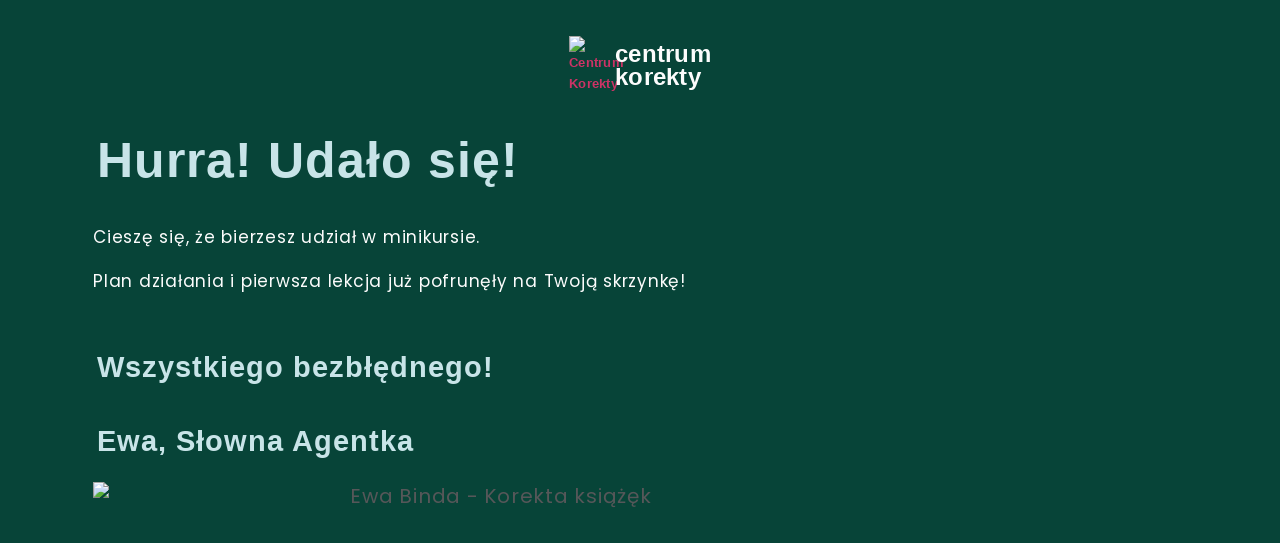

--- FILE ---
content_type: text/html; charset=UTF-8
request_url: https://www.centrumkorekty.pl/minikurs-dzieki-bardzo/
body_size: 47530
content:
<!DOCTYPE html>
<html lang="pl-PL">
<head><meta charset="UTF-8"><script>if(navigator.userAgent.match(/MSIE|Internet Explorer/i)||navigator.userAgent.match(/Trident\/7\..*?rv:11/i)){var href=document.location.href;if(!href.match(/[?&]nowprocket/)){if(href.indexOf("?")==-1){if(href.indexOf("#")==-1){document.location.href=href+"?nowprocket=1"}else{document.location.href=href.replace("#","?nowprocket=1#")}}else{if(href.indexOf("#")==-1){document.location.href=href+"&nowprocket=1"}else{document.location.href=href.replace("#","&nowprocket=1#")}}}}</script><script>class RocketLazyLoadScripts{constructor(){this.v="1.2.3",this.triggerEvents=["keydown","mousedown","mousemove","touchmove","touchstart","touchend","wheel"],this.userEventHandler=this._triggerListener.bind(this),this.touchStartHandler=this._onTouchStart.bind(this),this.touchMoveHandler=this._onTouchMove.bind(this),this.touchEndHandler=this._onTouchEnd.bind(this),this.clickHandler=this._onClick.bind(this),this.interceptedClicks=[],window.addEventListener("pageshow",t=>{this.persisted=t.persisted}),window.addEventListener("DOMContentLoaded",()=>{this._preconnect3rdParties()}),this.delayedScripts={normal:[],async:[],defer:[]},this.trash=[],this.allJQueries=[]}_addUserInteractionListener(t){if(document.hidden){t._triggerListener();return}this.triggerEvents.forEach(e=>window.addEventListener(e,t.userEventHandler,{passive:!0})),window.addEventListener("touchstart",t.touchStartHandler,{passive:!0}),window.addEventListener("mousedown",t.touchStartHandler),document.addEventListener("visibilitychange",t.userEventHandler)}_removeUserInteractionListener(){this.triggerEvents.forEach(t=>window.removeEventListener(t,this.userEventHandler,{passive:!0})),document.removeEventListener("visibilitychange",this.userEventHandler)}_onTouchStart(t){"HTML"!==t.target.tagName&&(window.addEventListener("touchend",this.touchEndHandler),window.addEventListener("mouseup",this.touchEndHandler),window.addEventListener("touchmove",this.touchMoveHandler,{passive:!0}),window.addEventListener("mousemove",this.touchMoveHandler),t.target.addEventListener("click",this.clickHandler),this._renameDOMAttribute(t.target,"onclick","rocket-onclick"),this._pendingClickStarted())}_onTouchMove(t){window.removeEventListener("touchend",this.touchEndHandler),window.removeEventListener("mouseup",this.touchEndHandler),window.removeEventListener("touchmove",this.touchMoveHandler,{passive:!0}),window.removeEventListener("mousemove",this.touchMoveHandler),t.target.removeEventListener("click",this.clickHandler),this._renameDOMAttribute(t.target,"rocket-onclick","onclick"),this._pendingClickFinished()}_onTouchEnd(t){window.removeEventListener("touchend",this.touchEndHandler),window.removeEventListener("mouseup",this.touchEndHandler),window.removeEventListener("touchmove",this.touchMoveHandler,{passive:!0}),window.removeEventListener("mousemove",this.touchMoveHandler)}_onClick(t){t.target.removeEventListener("click",this.clickHandler),this._renameDOMAttribute(t.target,"rocket-onclick","onclick"),this.interceptedClicks.push(t),t.preventDefault(),t.stopPropagation(),t.stopImmediatePropagation(),this._pendingClickFinished()}_replayClicks(){window.removeEventListener("touchstart",this.touchStartHandler,{passive:!0}),window.removeEventListener("mousedown",this.touchStartHandler),this.interceptedClicks.forEach(t=>{t.target.dispatchEvent(new MouseEvent("click",{view:t.view,bubbles:!0,cancelable:!0}))})}_waitForPendingClicks(){return new Promise(t=>{this._isClickPending?this._pendingClickFinished=t:t()})}_pendingClickStarted(){this._isClickPending=!0}_pendingClickFinished(){this._isClickPending=!1}_renameDOMAttribute(t,e,r){t.hasAttribute&&t.hasAttribute(e)&&(event.target.setAttribute(r,event.target.getAttribute(e)),event.target.removeAttribute(e))}_triggerListener(){this._removeUserInteractionListener(this),"loading"===document.readyState?document.addEventListener("DOMContentLoaded",this._loadEverythingNow.bind(this)):this._loadEverythingNow()}_preconnect3rdParties(){let t=[];document.querySelectorAll("script[type=rocketlazyloadscript]").forEach(e=>{if(e.hasAttribute("src")){let r=new URL(e.src).origin;r!==location.origin&&t.push({src:r,crossOrigin:e.crossOrigin||"module"===e.getAttribute("data-rocket-type")})}}),t=[...new Map(t.map(t=>[JSON.stringify(t),t])).values()],this._batchInjectResourceHints(t,"preconnect")}async _loadEverythingNow(){this.lastBreath=Date.now(),this._delayEventListeners(this),this._delayJQueryReady(this),this._handleDocumentWrite(),this._registerAllDelayedScripts(),this._preloadAllScripts(),await this._loadScriptsFromList(this.delayedScripts.normal),await this._loadScriptsFromList(this.delayedScripts.defer),await this._loadScriptsFromList(this.delayedScripts.async);try{await this._triggerDOMContentLoaded(),await this._triggerWindowLoad()}catch(t){console.error(t)}window.dispatchEvent(new Event("rocket-allScriptsLoaded")),this._waitForPendingClicks().then(()=>{this._replayClicks()}),this._emptyTrash()}_registerAllDelayedScripts(){document.querySelectorAll("script[type=rocketlazyloadscript]").forEach(t=>{t.hasAttribute("data-rocket-src")?t.hasAttribute("async")&&!1!==t.async?this.delayedScripts.async.push(t):t.hasAttribute("defer")&&!1!==t.defer||"module"===t.getAttribute("data-rocket-type")?this.delayedScripts.defer.push(t):this.delayedScripts.normal.push(t):this.delayedScripts.normal.push(t)})}async _transformScript(t){return new Promise((await this._littleBreath(),navigator.userAgent.indexOf("Firefox/")>0||""===navigator.vendor)?e=>{let r=document.createElement("script");[...t.attributes].forEach(t=>{let e=t.nodeName;"type"!==e&&("data-rocket-type"===e&&(e="type"),"data-rocket-src"===e&&(e="src"),r.setAttribute(e,t.nodeValue))}),t.text&&(r.text=t.text),r.hasAttribute("src")?(r.addEventListener("load",e),r.addEventListener("error",e)):(r.text=t.text,e());try{t.parentNode.replaceChild(r,t)}catch(i){e()}}:async e=>{function r(){t.setAttribute("data-rocket-status","failed"),e()}try{let i=t.getAttribute("data-rocket-type"),n=t.getAttribute("data-rocket-src");t.text,i?(t.type=i,t.removeAttribute("data-rocket-type")):t.removeAttribute("type"),t.addEventListener("load",function r(){t.setAttribute("data-rocket-status","executed"),e()}),t.addEventListener("error",r),n?(t.removeAttribute("data-rocket-src"),t.src=n):t.src="data:text/javascript;base64,"+window.btoa(unescape(encodeURIComponent(t.text)))}catch(s){r()}})}async _loadScriptsFromList(t){let e=t.shift();return e&&e.isConnected?(await this._transformScript(e),this._loadScriptsFromList(t)):Promise.resolve()}_preloadAllScripts(){this._batchInjectResourceHints([...this.delayedScripts.normal,...this.delayedScripts.defer,...this.delayedScripts.async],"preload")}_batchInjectResourceHints(t,e){var r=document.createDocumentFragment();t.forEach(t=>{let i=t.getAttribute&&t.getAttribute("data-rocket-src")||t.src;if(i){let n=document.createElement("link");n.href=i,n.rel=e,"preconnect"!==e&&(n.as="script"),t.getAttribute&&"module"===t.getAttribute("data-rocket-type")&&(n.crossOrigin=!0),t.crossOrigin&&(n.crossOrigin=t.crossOrigin),t.integrity&&(n.integrity=t.integrity),r.appendChild(n),this.trash.push(n)}}),document.head.appendChild(r)}_delayEventListeners(t){let e={};function r(t,r){!function t(r){!e[r]&&(e[r]={originalFunctions:{add:r.addEventListener,remove:r.removeEventListener},eventsToRewrite:[]},r.addEventListener=function(){arguments[0]=i(arguments[0]),e[r].originalFunctions.add.apply(r,arguments)},r.removeEventListener=function(){arguments[0]=i(arguments[0]),e[r].originalFunctions.remove.apply(r,arguments)});function i(t){return e[r].eventsToRewrite.indexOf(t)>=0?"rocket-"+t:t}}(t),e[t].eventsToRewrite.push(r)}function i(t,e){let r=t[e];Object.defineProperty(t,e,{get:()=>r||function(){},set(i){t["rocket"+e]=r=i}})}r(document,"DOMContentLoaded"),r(window,"DOMContentLoaded"),r(window,"load"),r(window,"pageshow"),r(document,"readystatechange"),i(document,"onreadystatechange"),i(window,"onload"),i(window,"onpageshow")}_delayJQueryReady(t){let e;function r(r){if(r&&r.fn&&!t.allJQueries.includes(r)){r.fn.ready=r.fn.init.prototype.ready=function(e){return t.domReadyFired?e.bind(document)(r):document.addEventListener("rocket-DOMContentLoaded",()=>e.bind(document)(r)),r([])};let i=r.fn.on;r.fn.on=r.fn.init.prototype.on=function(){if(this[0]===window){function t(t){return t.split(" ").map(t=>"load"===t||0===t.indexOf("load.")?"rocket-jquery-load":t).join(" ")}"string"==typeof arguments[0]||arguments[0]instanceof String?arguments[0]=t(arguments[0]):"object"==typeof arguments[0]&&Object.keys(arguments[0]).forEach(e=>{let r=arguments[0][e];delete arguments[0][e],arguments[0][t(e)]=r})}return i.apply(this,arguments),this},t.allJQueries.push(r)}e=r}r(window.jQuery),Object.defineProperty(window,"jQuery",{get:()=>e,set(t){r(t)}})}async _triggerDOMContentLoaded(){this.domReadyFired=!0,await this._littleBreath(),document.dispatchEvent(new Event("rocket-DOMContentLoaded")),await this._littleBreath(),window.dispatchEvent(new Event("rocket-DOMContentLoaded")),await this._littleBreath(),document.dispatchEvent(new Event("rocket-readystatechange")),await this._littleBreath(),document.rocketonreadystatechange&&document.rocketonreadystatechange()}async _triggerWindowLoad(){await this._littleBreath(),window.dispatchEvent(new Event("rocket-load")),await this._littleBreath(),window.rocketonload&&window.rocketonload(),await this._littleBreath(),this.allJQueries.forEach(t=>t(window).trigger("rocket-jquery-load")),await this._littleBreath();let t=new Event("rocket-pageshow");t.persisted=this.persisted,window.dispatchEvent(t),await this._littleBreath(),window.rocketonpageshow&&window.rocketonpageshow({persisted:this.persisted})}_handleDocumentWrite(){let t=new Map;document.write=document.writeln=function(e){let r=document.currentScript;r||console.error("WPRocket unable to document.write this: "+e);let i=document.createRange(),n=r.parentElement,s=t.get(r);void 0===s&&(s=r.nextSibling,t.set(r,s));let a=document.createDocumentFragment();i.setStart(a,0),a.appendChild(i.createContextualFragment(e)),n.insertBefore(a,s)}}async _littleBreath(){Date.now()-this.lastBreath>45&&(await this._requestAnimFrame(),this.lastBreath=Date.now())}async _requestAnimFrame(){return document.hidden?new Promise(t=>setTimeout(t)):new Promise(t=>requestAnimationFrame(t))}_emptyTrash(){this.trash.forEach(t=>t.remove())}static run(){let t=new RocketLazyLoadScripts;t._addUserInteractionListener(t)}}RocketLazyLoadScripts.run();</script>
	
		<!--noptimize--><script id='fp_data_js' class="fupi_no_defer" type="text/javascript" data-no-defer="1" data-no-optimize="1" nowprocket>
			
			var FP = { 'fns' : {} },
				fp = {"loaded":[],"loading":[],"blocked_scripts":[],"waitlist":[],"actions":[],"observers":[],"tools":["ga41","gtm"],"vars":[],"notice":{"enabled":true,"display_notice":true,"priv_policy_update":1672582506,"blur_page":false,"scroll_lock":false,"hidden":[],"shown":[],"preselected_switches":["stats","pers","market"],"optin_switches":false,"privacy_url":"https:\/\/www.centrumkorekty.pl\/polityka-prywatnosci\/","gtag_no_cookie_mode":"1","ask_for_consent_again":"1","priv_policy_page":5821,"pp_id":5821,"toggle_selector":".fupi_show_cookie_notice, .fp_show_cookie_notice","mode":"optin"},"main":{"track_current_user":true,"is_pro":false,"is_customizer":false,"debug":false,"url":"https:\/\/www.centrumkorekty.pl\/wp-content\/plugins\/full-picture-analytics-cookie-notice\/","bot_list":"none","server_method":"rest","magic_keyword":"tracking"},"track":{"intersections":"-200px 0px -200px 0px","dblclck_time":300,"track_scroll_min":200,"track_scroll_time":5,"formsubm_trackdelay":3,"link_click_delay":false,"reset_timer_on_anchor":false,"track404":false,"redirect404_url":false,"use_mutation_observer":false},"ga41":{"id":"G-D0GB6TPS9G","server_side":false},"gtm":{"id":"GTM-5S4HXTP"}},
				fpdata = {"user":{"role":"Visitor","logged_in":false},"page_type":"Strona docelowa","content_id":13466,"page_title":"[TY] Minikurs mailowy, dzi\u0119ki bardzo","page_id":13466,"published":"2021-05-26 13:15:10","author_name":"Ewa Binda"};fpdata.timezone = Intl.DateTimeFormat().resolvedOptions().timeZone;
fp.notice.vars = {};

(function (FP) {

	'use strict';

	var d = document,
		w = window;

	FP.getUrlParamByName = (name, url = false ) => {
		if ( ! url ) {
            url = window.location.search;
        } else {
            url = url.split('?')[1];
			if ( ! url ) return null;
        };
		// var match = RegExp('[?&]' + name + '=([^&]*)').exec(url);
		// return match && decodeURIComponent(match[1].replace(/\+/g, ' '));
		const queryString = url,
			urlParams = new URLSearchParams(queryString);
		return urlParams.get(name);
	};

	// BROKEN LINK TRACKING + REDIRECT TO A CUSTOM 404 PAGE
	if( fp.track.track404 && fpdata.page_type == "404" && ! FP.getUrlParamByName("broken_link_location") ){
		const location = fp.track.redirect404_url ? new URL( fp.track.redirect404_url ) : window.location;
		window.location = location + ( location.search ? "&" : "?" ) + "broken_link_location=" + ( document.referrer || "direct_traffic_or_unknown" ) + "&broken_link=" + window.location;
	}

	FP.setCookie = (name, value, days = 0, mins = 0, path = "/") => {
		var expires = "";
		if ( days > 0 || mins > 0 ) {
			var date = new Date();
			if (days > 0) {
				date.setTime(date.getTime() + days * 24 * 60 * 60 * 1000);
			} else {
				date.setTime(date.getTime() + mins * 60 * 1000);
			}
			expires = "; expires=" + date.toGMTString();
		};
		d.cookie = name + "=" + value + expires + "; path=" + path + "; sameSite=strict";
	};

	FP.readCookie = name => {
		var nameEQ = name + "=";
		var ca = d.cookie.split(';');
		for (var i = 0; i < ca.length; i++) {
			var c = ca[i];
			while (c.charAt(0) == ' ') {c = c.substring(1, c.length);}
			if (c.indexOf(nameEQ) == 0) return c.substring(nameEQ.length, c.length);
		};
		return null;
	};

	FP.nl2Arr = nl => nl ? [].slice.call(nl) : false;

	FP.findID = (e, c) => {
        if ( c === null ) return null;
        if ( !e ) return false;
        c = c || document;
        return c.getElementById(e);
    };

	FP.findAll = (e, c) => {
		if ( c === null ) return [];
		if ( ! e ) return false;
		c = c || document;
		return FP.nl2Arr(c.querySelectorAll(e));
	};
	
	FP.loadScript = scr_id => {
		
		let temp_script = FP.findID( scr_id + '_temp' ),
			new_script = document.createElement('script');

		new_script.innerHTML = temp_script.innerHTML;
		temp_script.parentNode.insertBefore(new_script, temp_script.nextSibling);
		temp_script.remove();

		fp.loaded.push( scr_id );
		if ( fp.main.debug ) console.log("[FP] 3rd party script loaded: " + scr_id);
	};

	FP.getRandomStr = ()=>{
		return ( Math.random() + 1 ).toString(36).substring(2);
	};

	FP.deleteCookie = name => { FP.setCookie(name, "", -1); };

    FP.getInner = function (vals, splitter = ".") {
        
        let args = Array.isArray(vals) ? vals : vals.split(splitter).map( arg => arg.trim() ),
            obj = window[args.shift()];

        for (var i = 0; i < args.length; i++) {
            var prop = args[i];
            if (! obj || ! obj.hasOwnProperty(prop)) return false;
            obj = obj[prop];
        };

        return obj;
    };

	FP.runFn = ( fn_name, args_arr ) => {
			
		let fn = FP.getInner( fn_name, "." );
		
		if ( fn ) {
			args_arr ? fn( ...args_arr ) : fn();
		} else {
			fp.waitlist[fn_name] = typeof args_arr === 'undefined' ? [] : args_arr;
		};
	};

	FP.enqueueFn = ( fn_name ) => {
		let fn = FP.getInner( fn_name, "." );
		if ( fp.waitlist[fn_name] ) fn( ...fp.waitlist[fn_name] );
	}

	FP.getScript = ( url, cb, attrs, type = 'script', fallback = false ) => {

		attrs = attrs || false;
		var s = "";

		if ( type == "img" ) {
			s = d.createElement('img');
			s.src = url;
		} else if ( type == "link" ) {
			s = d.createElement('link');
			s.href = url;
		} else {
			s = d.createElement('script')
			s.src = url;
			s.type = 'application/javascript';
		}

		s.onerror = ()=>{ 
			if ( fallback ) FP.getScript( fallback, cb, attrs, type );
		};

		if (attrs) {
			for (var key in attrs) {
				if ( key !== "/" ) s.setAttribute(key, attrs[key]);
			}
		}

		d.getElementsByTagName("head")[0].appendChild(s);
		if (cb) s.onload = cb;
	};

	FP.sendEvt = (evt_name, details_a) => {
        var details = details_a ? { 'detail' : details_a } : {},
            fp_event = new CustomEvent( evt_name, details );
        document.dispatchEvent(fp_event);
    };

	FP.prepareProduct = ( type, id, data ) => {
		
		if ( type !== "cart_item" ) fpdata.woo.products[id] = fpdata.woo.products[id] ? { ...fpdata.woo.products[id], ...data } : data;
		
		if ( type == 'single' || type == 'teaser' ) {

			// prepare products after all load
			if ( fp.vars.wooImpressTimeout ) clearTimeout( fp.vars.wooImpressTimeout );
			fp.vars.wooImpressTimeout = setTimeout( () => FP.runFn( "FP.fns.prepare_teaser_and_single" ), 200 );
		}
    };

	// Change the value of track_current_user to true if there is a cookie "fp_track_me"
	let track_me = FP.readCookie('fp_track_me');
	if ( track_me ) {
		fp.main.track_current_user = true;
	};

	// CHECK FOR BOT TRAFFIC
	// -- modified version of https://stackoverflow.com/a/65563155/7702522
	
	// BOT CHECK (instant)
	fpdata.is_robot = (() => {
		
		// SMALL list
		if ( fp.main.bot_list == "basic" ) {
			
			const robots = new RegExp([/bot/,/spider/,/crawl/,/APIs-Google/,/AdsBot/,/Googlebot/,/mediapartners/,/Google Favicon/,/FeedFetcher/,/Google-Read-Aloud/,/googleweblight/,/bingbot/,/yandex/,/baidu/,/duckduck/,/Yahoo Link Preview/,/ia_archiver/,/facebookexternalhit/,/pinterest\.combot/,/redditbot/,/slackbot/,/Twitterbot/,/WhatsApp/,/S[eE][mM]rushBot/].map((r) => r.source).join("|"),"i");

			return robots.test(navigator.userAgent);

		// BIG list
		} else if ( fp.main.bot_list == "big" ) {

			const robots = new RegExp([
				/Googlebot/, /AdsBot/, /Feedfetcher-Google/, /Mediapartners-Google/, /Mediapartners/, /APIs-Google/, 
				/Google-InspectionTool/, /Storebot-Google/, /GoogleOther/, /bingbot/, /Slurp/, /wget/, /LinkedInBot/, 
				/Python-urllib/, /python-requests/, /aiohttp/, /httpx/, /libwww-perl/, /httpunit/, /Nutch/, 
				/Go-http-client/, /phpcrawl/, /msnbot/, /jyxobot/, /FAST-WebCrawler/, /FAST Enterprise Crawler/, 
				/BIGLOTRON/, /Teoma/, /convera/, /seekbot/, /Gigabot/, /Gigablast/, /exabot/, /ia_archiver/, 
				/GingerCrawler/, /webmon/, /HTTrack/, /grub\.org/, /UsineNouvelleCrawler/, /antibot/, 
				/netresearchserver/, /speedy/, /fluffy/, /findlink/, /msrbot/, /panscient/, /yacybot/, /AISearchBot/, 
				/ips-agent/, /tagoobot/, /MJ12bot/, /woriobot/, /yanga/, /buzzbot/, /mlbot/, /yandex\.combots/, 
				/purebot/, /Linguee Bot/, /CyberPatrol/, /voilabot/, /Baiduspider/, /citeseerxbot/, /spbot/, 
				/twengabot/, /postrank/, /Turnitin/, /scribdbot/, /page2rss/, /sitebot/, /linkdex/, /Adidxbot/, 
				/ezooms/, /dotbot/, /Mail\.RU_Bot/, /discobot/, /heritrix/, /findthatfile/, /europarchive\.org/, 
				/NerdByNature\.Bot/, /sistrix crawler/, /Ahrefs/, /fuelbot/, /CrunchBot/, /IndeedBot/, 
				/mappydata/, /woobot/, /ZoominfoBot/, /PrivacyAwareBot/, /Multiviewbot/, /SWIMGBot/, /Grobbot/, 
				/eright/, /Apercite/, /semanticbot/, /Aboundex/, /domaincrawler/, /wbsearchbot/, /summify/, /CCBot/, 
				/edisterbot/, /SeznamBot/, /ec2linkfinder/, /gslfbot/, /aiHitBot/, /intelium_bot/, 
				/facebookexternalhit/, /Yeti/, /RetrevoPageAnalyzer/, /lb-spider/, /Sogou/, /lssbot/, /careerbot/, 
				/wotbox/, /wocbot/, /ichiro/, /DuckDuckBot/, /lssrocketcrawler/, /drupact/, /webcompanycrawler/, 
				/acoonbot/, /openindexspider/, /gnam gnam spider/, /web-archive-net\.com\.bot/, /backlinkcrawler/, 
				/coccoc/, /integromedb/, /content crawler spider/, /toplistbot/, /it2media-domain-crawler/, 
				/ip-web-crawler\.com/, /siteexplorer\.info/, /elisabot/, /proximic/, /changedetection/, /arabot/, 
				/WeSEE:Search/, /niki-bot/, /CrystalSemanticsBot/, /rogerbot/, /360Spider/, /psbot/, 
				/InterfaxScanBot/, /CC Metadata Scaper/, /g00g1e\.net/, /GrapeshotCrawler/, /urlappendbot/, 
				/brainobot/, /fr-crawler/, /binlar/, /SimpleCrawler/, /Twitterbot/, /cXensebot/, /smtbot/, 
				/bnf\.fr_bot/, /A6-Indexer/, /ADmantX/, /Facebot/, /OrangeBot/, /memorybot/, /AdvBot/, 
				/MegaIndex/, /SemanticScholarBot/, /ltx71/, /nerdybot/, /xovibot/, /BUbiNG/, /Qwantify/, 
				/archive\.org_bot/, /Applebot/, /TweetmemeBot/, /crawler4j/, /findxbot/, /SemrushBot/, 
				/yoozBot/, /lipperhey/, /Y!J/, /Domain Re-Animator Bot/, /AddThis/, /Screaming Frog SEO Spider/, 
				/MetaURI/, /Scrapy/, /Livelapbot/, /OpenHoseBot/, /CapsuleChecker/, /collection@infegy\.com/, 
				/IstellaBot/, /DeuSu/, /betaBot/, /Cliqzbot/, /MojeekBot/, /netEstate NE Crawler/, 
				/SafeSearch microdata crawler/, /Gluten Free Crawler/, /Sonic/, /Sysomos/, /Trove/, /deadlinkchecker/, 
				/Slack-ImgProxy/, /Embedly/, /RankActiveLinkBot/, /iskanie/, /SafeDNSBot/, /SkypeUriPreview/, 
				/Veoozbot/, /Slackbot/, /redditbot/, /datagnionbot/, /Google-Adwords-Instant/, /adbeat_bot/, 
				/WhatsApp/, /contxbot/, /pinterest\.combot/, /electricmonk/, /GarlikCrawler/, /BingPreview/, 
				/vebidoobot/, /FemtosearchBot/, /Yahoo Link Preview/, /MetaJobBot/, /DomainStatsBot/, /mindUpBot/, 
				/Daum/, /Jugendschutzprogramm-Crawler/, /Xenu Link Sleuth/, /Pcore-HTTP/, /moatbot/, /KosmioBot/, 
				/pingdom/, /AppInsights/, /PhantomJS/, /Gowikibot/, /PiplBot/, /Discordbot/, /TelegramBot/, 
				/Jetslide/, /newsharecounts/, /James BOT/, /Barkrowler/, /TinEye/, /SocialRankIOBot/, 
				/trendictionbot/, /Ocarinabot/, /epicbot/, /Primalbot/, /DuckDuckGo-Favicons-Bot/, /GnowitNewsbot/, 
				/Leikibot/, /LinkArchiver/, /YaK/, /PaperLiBot/, /Digg Deeper/, /dcrawl/, /Snacktory/, /AndersPinkBot/, 
				/Fyrebot/, /EveryoneSocialBot/, /Mediatoolkitbot/, /Luminator-robots/, /ExtLinksBot/, /SurveyBot/, 
				/NING/, /okhttp/, /Nuzzel/, /omgili/, /PocketParser/, /YisouSpider/, /um-LN/, /ToutiaoSpider/, 
				/MuckRack/, /Jamie's Spider/, /AHC/, /NetcraftSurveyAgent/, /Laserlikebot/, /^Apache-HttpClient/, 
				/AppEngine-Google/, /Jetty/, /Upflow/, /Thinklab/, /Traackr\.com/, /Twurly/, /Mastodon/, /http_get/, 
				/DnyzBot/, /botify/, /007ac9 Crawler/, /BehloolBot/, /BrandVerity/, /check_http/, /BDCbot/, 
				/ZumBot/, /EZID/, /ICC-Crawler/, /ArchiveBot/, /^LCC /, /filterdb\.iss\.netcrawler/, /BLP_bbot/, 
				/BomboraBot/, /Buck/, /Companybook-Crawler/, /Genieo/, /magpie-crawler/, /MeltwaterNews/,
				/Moreover/,/newspaper/,/ScoutJet/,/sentry/,/StorygizeBot/,/UptimeRobot/,/OutclicksBot/,
				/seoscanners/,/Hatena/,/Google Web Preview/,/MauiBot/,/AlphaBot/,/SBL-BOT/,/IAS crawler/,
				/adscanner/,/Netvibes/,/acapbot/,/Baidu-YunGuanCe/,/bitlybot/,/blogmuraBot/,/Bot\.AraTurka\.com/,
				/bot-pge\.chlooe\.com/,/BoxcarBot/,/BTWebClient/,/ContextAd Bot/,/Digincore bot/,/Disqus/,/Feedly/,
				/Fetch/,/Fever/,/Flamingo_SearchEngine/,/FlipboardProxy/,/g2reader-bot/,/G2 Web Services/,/imrbot/,
				/K7MLWCBot/,/Kemvibot/,/Landau-Media-Spider/,/linkapediabot/,/vkShare/,/Siteimprove\.com/,/BLEXBot/,
				/DareBoost/,/ZuperlistBot/,/Miniflux/,/Feedspot/,/Diffbot/,/SEOkicks/,/tracemyfile/,/Nimbostratus-Bot/,
				/zgrab/,/PR-CY\.RU/,/AdsTxtCrawler/,/Datafeedwatch/,/Zabbix/,/TangibleeBot/,/google-xrawler/,/axios/,
				/Amazon CloudFront/,/Pulsepoint/,/CloudFlare-AlwaysOnline/,/Google-Structured-Data-Testing-Tool/,
				/WordupInfoSearch/,/WebDataStats/,/HttpUrlConnection/,/Seekport Crawler/,/ZoomBot/,/VelenPublicWebCrawler/,
				/MoodleBot/,/jpg-newsbot/,/outbrain/,/W3C_Validator/,/Validator\.nu/,/W3C-checklink/,/W3C-mobileOK/,
				/W3C_I18n-Checker/,/FeedValidator/,/W3C_CSS_Validator/,/W3C_Unicorn/,/Google-PhysicalWeb/,/Blackboard/,
				/ICBot/,/BazQux/,/Twingly/,/Rivva/,/Experibot/,/awesomecrawler/,/Dataprovider\.com/,/GroupHigh/,
				/theoldreader\.com/,/AnyEvent/,/Uptimebot\.org/,/Nmap Scripting Engine/,/2ip\.ru/,/Clickagy/,
				/Caliperbot/,/MBCrawler/,/online-webceo-bot/,/B2B Bot/,/AddSearchBot/,/Google Favicon/,/HubSpot/,
				/Chrome-Lighthouse/,/HeadlessChrome/,/CheckMarkNetwork/,/www\.uptime\.com/,/Streamline3Bot/,/serpstatbot/,
				/MixnodeCache/,/^curl/,/SimpleScraper/,/RSSingBot/,/Jooblebot/,/fedoraplanet/,/Friendica/,/NextCloud/,
				/Tiny Tiny RSS/,/RegionStuttgartBot/,/Bytespider/,/Datanyze/,/Google-Site-Verification/,/TrendsmapResolver/,
				/tweetedtimes/,/NTENTbot/,/Gwene/,/SimplePie/,/SearchAtlas/,/Superfeedr/,/feedbot/,/UT-Dorkbot/,/Amazonbot/,
				/SerendeputyBot/,/Eyeotabot/,/officestorebot/,/Neticle Crawler/,/SurdotlyBot/,/LinkisBot/,/AwarioSmartBot/,
				/AwarioRssBot/,/RyteBot/,/FreeWebMonitoring SiteChecker/,/AspiegelBot/,/NAVER Blog Rssbot/,/zenback bot/,
				/SentiBot/,/Domains Project/,/Pandalytics/,/VKRobot/,/bidswitchbot/,/tigerbot/,/NIXStatsbot/,/Atom Feed Robot/,
				/curebot/,/PagePeeker/,/Vigil/,/rssbot/,/startmebot/,/JobboerseBot/,/seewithkids/,/NINJA bot/,/Cutbot/,
				/BublupBot/,/BrandONbot/,/RidderBot/,/Taboolabot/,/Dubbotbot/,/FindITAnswersbot/,/infoobot/,/Refindbot/,
				/BlogTraffic\d\.\d+ Feed-Fetcher/,/SeobilityBot/,/Cincraw/,/Dragonbot/,/VoluumDSP-content-bot/,/FreshRSS/,
				/BitBot/,/^PHP-Curl-Class/,/Google-Certificates-Bridge/,/centurybot/,/Viber/,/e\.ventures Investment Crawler/,
				/evc-batch/,/PetalBot/,/virustotal/,/(^| )PTST/,/minicrawler/,/Cookiebot/,/trovitBot/,/seostar\.co/,/IonCrawl/,
				/Uptime-Kuma/,/SeekportBot/,/FreshpingBot/,/Feedbin/,/CriteoBot/,/Snap URL Preview Service/,/Better Uptime Bot/,
				/RuxitSynthetic/,/Google-Read-Aloud/,/ValveSteam/,/OdklBot/,/GPTBot/,/ChatGPT-User/,/YandexRenderResourcesBot/,
				/LightspeedSystemsCrawler/,/ev-crawler/,/BitSightBot/,/woorankreview/,/Google-Safety/,/AwarioBot/,/DataForSeoBot/,
				/Linespider/,/WellKnownBot/,/A Patent Crawler/,/StractBot/,/search\.marginalia\.nu/,/YouBot/,/Nicecrawler/,/Neevabot/,
				/BrightEdge Crawler/,/SiteCheckerBotCrawler/,/TombaPublicWebCrawler/,/CrawlyProjectCrawler/,/KomodiaBot/,/KStandBot/,
				/CISPA Webcrawler/,/MTRobot/,/hyscore\.io/,/AlexandriaOrgBot/,/2ip bot/,/Yellowbrandprotectionbot/,/SEOlizer/,
				/vuhuvBot/,/INETDEX-BOT/,/Synapse/,/t3versionsBot/,/deepnoc/,/Cocolyzebot/,/hypestat/,/ReverseEngineeringBot/,
				/sempi\.tech/,/Iframely/,/MetaInspector/,/node-fetch/,/lkxscan/,/python-opengraph/,/OpenGraphCheck/,
				/developers\.google\.com\+websnippet/,/SenutoBot/,/MaCoCu/,/NewsBlur/,/inoreader/,/NetSystemsResearch/,/PageThing/,
				/WordPress/,/PhxBot/,/ImagesiftBot/,/Expanse/,/InternetMeasurement/,/^BW/,/GeedoBot/,/Audisto Crawler/,
				/PerplexityBot/,/claudebot/,/Monsidobot/,/GroupMeBot/].map((r) => r.source).join("|"),"i");

				return robots.test(navigator.userAgent);

		} else {
			return false;
		};
	})();

	// GENERATE A RANDOM STRING FOR VARIOUS USES
	fp.random = FP.getRandomStr(7);

	// SET INITIAL GTAG, GTM AND MS ADS STUFF

	// First, we set the dataLayers for GA, GAds and MS Ads

	window.dataLayer = window.dataLayer || [];
	window.gtag = function(){window.dataLayer.push(arguments);}
	window.uetq = window.uetq || [];
	
	// next, we set a separate GTM DataLayer if it has DL Protection enabled

	if ( fp.gtm ) {
		fp.gtm.datalayer = ! fp.gtm.datalayer || fp.gtm.datalayer == "default" ? "dataLayer" : "fupi_dataLayer";
		if ( fp.gtm.datalayer == "fupi_dataLayer" ){
			window[fp.gtm.datalayer] = window[fp.gtm.datalayer] || [];
			window.fupi_gtm_gtag = function(){window[fp.gtm.datalayer].push(arguments);} // gtag used for consents
		}
	};

	// UPDATE COOKIE DATA - fupi_cookies and fpdata.cookies

	let magic_keyw = FP.getUrlParamByName( fp.main.magic_keyword ),
		ga4_debug = FP.getUrlParamByName("ga4_debug"),
		cookies = FP.readCookie('fp_cookie');
	
	cookies = cookies ? JSON.parse(cookies) : false;

	fpdata.cookies = false;

	if ( magic_keyw && magic_keyw == 'off' ){

		var updated_cookies = { 'stats' : false, 'personalisation' : false, 'marketing' : false, 'disabled' : true };

		fp.main.track_current_user = false;
		FP.setCookie('fp_cookie', JSON.stringify(updated_cookies), 7300 );
		fpdata.cookies = updated_cookies;

	} else if ( ga4_debug ){

		if ( ga4_debug == 'on' ) {
			
			var updated_cookies = { 'stats' : true, 'personalisation' : true, 'marketing' : true, 'disabled' : false, 'ga4_debug' : 'on' };
	
			if ( cookies && cookies.pp_pub ) updated_cookies.pp_pub = cookies.pp_pub;
			if ( cookies && cookies.tools ) updated_cookies.tools = cookies.tools;
	
			FP.setCookie('fp_cookie', JSON.stringify(updated_cookies), 7300 );
			fpdata.cookies = updated_cookies;

		} else if ( ga4_debug == 'off' ) {
			var updated_cookies = { 'stats' : true, 'personalisation' : true, 'marketing' : true, 'disabled' : false };
	
			if ( cookies && cookies.pp_pub ) updated_cookies.pp_pub = cookies.pp_pub;
			if ( cookies && cookies.tools ) updated_cookies.tools = cookies.tools;
	
			FP.setCookie('fp_cookie', JSON.stringify(updated_cookies), 7300 );
			fpdata.cookies = updated_cookies;
		}

	} else if ( FP.getUrlParamByName("reset_cookies") || ( magic_keyw && ( magic_keyw == 'reset' || magic_keyw == 'on' ) ) ){

		FP.deleteCookie('fp_cookie');

	} else {

		var changed = false;

		if ( cookies ) {
			if ( cookies.disabled ) {

				var updated_cookies = { 'stats' : false, 'personalisation' : false, 'marketing' : false, 'disabled' : true };
				
				fp.main.track_current_user = false;
				FP.setCookie('fp_cookie', JSON.stringify(updated_cookies), 7300 );
				fpdata.cookies = updated_cookies;

			} else if ( fp.notice ) {

				// ask for consent again

				if ( ! fp.notice.dont_ask_again ) {

					if ( fp.notice.priv_policy_update ) {
						if ( ! cookies.pp_pub || cookies.pp_pub != fp.notice.priv_policy_update ) changed = true;
					}
					
					if ( fp.tools ){
						if ( ! cookies.tools || ! fp.tools.every( id => cookies.tools.includes(id) ) ) changed = true;
					}
				}
		
				if ( changed ) {
					FP.deleteCookie('fp_cookie');
				} else {
					fpdata.cookies = cookies;
					if ( fpdata.cookies.disabled ) fp.main.track_current_user = false;
				}
			}
		}
	}

	//
	// CONSENT BANNER 
	//
	
	if ( fp.main.track_current_user && ! fp.main.is_customizer && fp.notice.enabled && ! fpdata.cookies && fp.notice.display_notice ) {
		
		// BLUR BACKGROUND
		if ( fp.notice.blur_page ) {
			document.getElementsByTagName( 'html' )[0].classList.add('fupi_blur');
		}
		
		// LOCK PAGESCROLL
		if ( fp.notice.scroll_lock ) {
			document.getElementsByTagName( 'html' )[0].classList.add('fupi_scroll_lock');
		}
	}

	FP.updateConsents = () => {

		if ( fp.vars.use_other_cmp ) return;

		if ( fp.main.debug ) console.log('[FP] Updating consents');
		
		// if the user made a choice in the past
		if ( fpdata.cookies ){
			fpdata.consents = {
				'can_track_stats' : fpdata.cookies.stats || false,
				'can_track_pers' : fpdata.cookies.personalisation || false,
				'can_track_market' : fpdata.cookies.marketing || false,
			};

		// if no choice was made in the past
		} else {
			
			// deny all if consent banner is in optin mode
			if ( fp.notice.enabled && fp.notice.mode == "optin" ) {
				fpdata.consents = {
					'can_track_stats' : false,
					'can_track_pers' : false,
					'can_track_market' : false,
				}
			
			// agree to all if consent banner is disabled or we are in optout or notification mode
			} else {
			 	fpdata.consents = {
					'can_track_stats' : true,
					'can_track_pers' : true,
					'can_track_market' : true,
				}
			}
		}

		if ( ! fp.main.is_customizer ) {

			// set MS Ads consent
			
			window.uetq.push( "consent", "default", {
				"ad_storage": "denied"
			});
			
			if ( fpdata.cookies ){
				if ( fpdata.cookies.stats && fpdata.cookies.marketing ) {
					window.uetq.push( "consent", "update", {
						"ad_storage": "granted"
					});
				}
			} else {
				if ( ! ( fp.notice.enabled && fp.notice.mode == "optin" ) ) {
					window.uetq.push( "consent", "update", {
						"ad_storage": "granted"
					});
				}
			}
			
			// Set GTAG consents

			["gtag", "fupi_gtm_gtag"].forEach( tag_name => {

				if ( tag_name == "fupi_gtm_gtag" && ! window.fupi_gtm_gtag ) return;

				// set defaults to denied

				window[tag_name]("consent", "default", {
					"ad_storage": "denied",
					"ad_user_data" : "denied",
					"ad_personalization" : "denied",
					"analytics_storage": "denied",
					"personalization_storage": "denied",
					"functionality_storage": "denied",
					"security_storage": "granted",
				});

				// update if the user made a choice in the past
				if ( fpdata.cookies ){
					
					window[tag_name]("consent", "update", {
						"ad_storage": fpdata.cookies.marketing ? "granted" : "denied",
						"ad_user_data" : fpdata.cookies.marketing ? "granted" : "denied",
						"ad_personalization" : fpdata.cookies.marketing ? "granted" : "denied",
						"analytics_storage": fpdata.cookies.stats ? "granted" : "denied",
						"personalization_storage": fpdata.cookies.personalisation ? "granted" : "denied",
						"functionality_storage": fpdata.cookies.personalisation ? "granted" : "denied",
						"security_storage": "granted",
					});
					
					if ( fp.main.debug ) console.log("[FP] Google consents set to user choices");
				
				// if no choice was made in the past
				} else {
					
					// agree to all if consent banner is disabled or is in optout or notification mode
					if ( ! ( fp.notice.enabled && fp.notice.mode == "optin" ) ) {
						
						window[tag_name]("consent", "update", {
							"ad_storage": "granted",
							"ad_user_data" : "granted",
							"ad_personalization" : "granted",
							"analytics_storage": "granted",
							"personalization_storage": "granted",
							"functionality_storage": "granted",
							"security_storage": "granted",
						});
					
						if ( fp.main.debug ) console.log("[FP] All Google consents granted");
					};
				}
			} );
			
			// we set URL Passthrough for standard GTAG
			if ( fp?.gtag?.url_passthrough && fp.notice.enabled && ( fp.notice.mode == "optin" || fp.notice.mode == "optout" ) ) {
				window.gtag("set", "url_passthrough", true);
			};
		}
    }
	
	let uses_geo = false;

	FP.postToServer = ( event_data_a, cb = false ) => {

		if ( fpdata.is_robot ) return;
		if ( fp.main.debug ) console.log( "[FP] Posting to server", event_data_a );

		let fetch_url = fp.main.server_method == "rest" ? "/index.php?rest_route=/fupi/v1/sender" : "/wp-admin/admin-ajax.php?action=fupi_ajax";

		if ( fp.main.debug || event_data_a[0][0] == 'cdb') {
		
			fetch( fetch_url, {
				method: "POST",
				body: JSON.stringify( event_data_a ),
				credentials: 'same-origin',
				headers: {
					"Content-type": "application/json; charset=UTF-8",
					// "X-WP-Nonce": fp_nonce
				}
			})
			.then((response) => response.json())
			.then((json) => {
				if ( cb ) { 
					cb(json);
				} else {
					console.log( "[FP] Server response", json);
				}
			});

		} else {

			fetch( fetch_url, {
				method: "POST",
				credentials: 'same-origin',
				body: JSON.stringify( event_data_a ),
				headers: {
					"Content-type": "application/json; charset=UTF-8",
					// "X-WP-Nonce": fp_nonce
				}
			});
		}
	};

	if ( ! uses_geo ) {
		fpdata.country = 'unknown';
		FP.updateConsents();
		fp.ready = true;
	}

})(FP);</script><!--/noptimize--><meta name='robots' content='index, follow, max-image-preview:large, max-snippet:-1, max-video-preview:-1' />
	<style>img:is([sizes="auto" i], [sizes^="auto," i]) { contain-intrinsic-size: 3000px 1500px }</style>
	
	<!-- This site is optimized with the Yoast SEO Premium plugin v26.6 (Yoast SEO v26.6) - https://yoast.com/wordpress/plugins/seo/ -->
	<title>[TY] Minikurs mailowy, dzięki bardzo - Centrum Korekty</title><link rel="stylesheet" href="https://www.centrumkorekty.pl/wp-content/cache/min/1/b407fb167f4cd507e79393dcc1517334.css" media="all" data-minify="1" />
	<link rel="canonical" href="https://www.centrumkorekty.pl/minikurs-dzieki-bardzo/" />
	<meta property="og:locale" content="pl_PL" />
	<meta property="og:type" content="article" />
	<meta property="og:title" content="[TY] Minikurs mailowy, dzięki bardzo" />
	<meta property="og:description" content="centrumkorekty Hurra! Udało się! Cieszę się, że bierzesz udział w&nbsp;minikursie. Plan działania i&nbsp;pierwsza lekcja już pofrunęły na Twoją skrzynkę! Wszystkiego bezbłędnego! Ewa, Słowna Agentka" />
	<meta property="og:url" content="https://www.centrumkorekty.pl/minikurs-dzieki-bardzo/" />
	<meta property="og:site_name" content="Centrum Korekty" />
	<meta property="article:modified_time" content="2022-01-24T08:55:00+00:00" />
	<meta property="og:image" content="https://www.centrumkorekty.pl/wp-content/uploads/elementor/thumbs/centrumkorekty-logo-jasne-p3nomyya2galqu69k3wql1bnnxo6v608ug76slbd14.png" />
	<meta name="twitter:card" content="summary_large_image" />
	<script type="application/ld+json" class="yoast-schema-graph">{"@context":"https://schema.org","@graph":[{"@type":"WebPage","@id":"https://www.centrumkorekty.pl/minikurs-dzieki-bardzo/","url":"https://www.centrumkorekty.pl/minikurs-dzieki-bardzo/","name":"[TY] Minikurs mailowy, dzięki bardzo - Centrum Korekty","isPartOf":{"@id":"https://www.centrumkorekty.pl/#website"},"primaryImageOfPage":{"@id":"https://www.centrumkorekty.pl/minikurs-dzieki-bardzo/#primaryimage"},"image":{"@id":"https://www.centrumkorekty.pl/minikurs-dzieki-bardzo/#primaryimage"},"thumbnailUrl":"https://www.centrumkorekty.pl/wp-content/uploads/elementor/thumbs/centrumkorekty-logo-jasne-p3nomyya2galqu69k3wql1bnnxo6v608ug76slbd14.png","datePublished":"2021-05-26T13:15:10+00:00","dateModified":"2022-01-24T08:55:00+00:00","breadcrumb":{"@id":"https://www.centrumkorekty.pl/minikurs-dzieki-bardzo/#breadcrumb"},"inLanguage":"pl-PL","potentialAction":[{"@type":"ReadAction","target":["https://www.centrumkorekty.pl/minikurs-dzieki-bardzo/"]}]},{"@type":"ImageObject","inLanguage":"pl-PL","@id":"https://www.centrumkorekty.pl/minikurs-dzieki-bardzo/#primaryimage","url":"https://www.centrumkorekty.pl/wp-content/uploads/elementor/thumbs/centrumkorekty-logo-jasne-p3nomyya2galqu69k3wql1bnnxo6v608ug76slbd14.png","contentUrl":"https://www.centrumkorekty.pl/wp-content/uploads/elementor/thumbs/centrumkorekty-logo-jasne-p3nomyya2galqu69k3wql1bnnxo6v608ug76slbd14.png"},{"@type":"BreadcrumbList","@id":"https://www.centrumkorekty.pl/minikurs-dzieki-bardzo/#breadcrumb","itemListElement":[{"@type":"ListItem","position":1,"name":"Strona główna","item":"https://www.centrumkorekty.pl/"},{"@type":"ListItem","position":2,"name":"[TY] Minikurs mailowy, dzięki bardzo"}]},{"@type":"WebSite","@id":"https://www.centrumkorekty.pl/#website","url":"https://www.centrumkorekty.pl/","name":"Centrum Korekty","description":"Akademia Słownych Agentów","publisher":{"@id":"https://www.centrumkorekty.pl/#organization"},"potentialAction":[{"@type":"SearchAction","target":{"@type":"EntryPoint","urlTemplate":"https://www.centrumkorekty.pl/?s={search_term_string}"},"query-input":{"@type":"PropertyValueSpecification","valueRequired":true,"valueName":"search_term_string"}}],"inLanguage":"pl-PL"},{"@type":"Organization","@id":"https://www.centrumkorekty.pl/#organization","name":"Centrum Korekty","url":"https://www.centrumkorekty.pl/","logo":{"@type":"ImageObject","inLanguage":"pl-PL","@id":"https://www.centrumkorekty.pl/#/schema/logo/image/","url":"https://www.centrumkorekty.pl/wp-content/uploads/2021/03/centrumkorekty-ciemne.png","contentUrl":"https://www.centrumkorekty.pl/wp-content/uploads/2021/03/centrumkorekty-ciemne.png","width":476,"height":158,"caption":"Centrum Korekty"},"image":{"@id":"https://www.centrumkorekty.pl/#/schema/logo/image/"}}]}</script>
	<!-- / Yoast SEO Premium plugin. -->


<script type="rocketlazyloadscript" data-rocket-type='application/javascript'  id='pys-version-script'>console.log('PixelYourSite Free version 11.1.5');</script>
<link rel='dns-prefetch' href='//www.googletagmanager.com' />
<link rel="alternate" type="application/rss+xml" title="Centrum Korekty &raquo; Kanał z wpisami" href="https://www.centrumkorekty.pl/feed/" />
<link rel="alternate" type="application/rss+xml" title="Centrum Korekty &raquo; Kanał z komentarzami" href="https://www.centrumkorekty.pl/comments/feed/" />
<link rel="alternate" type="application/rss+xml" title="Centrum Korekty &raquo; [TY] Minikurs mailowy, dzięki bardzo Kanał z komentarzami" href="https://www.centrumkorekty.pl/minikurs-dzieki-bardzo/feed/" />
<script type="rocketlazyloadscript">
window._wpemojiSettings = {"baseUrl":"https:\/\/s.w.org\/images\/core\/emoji\/16.0.1\/72x72\/","ext":".png","svgUrl":"https:\/\/s.w.org\/images\/core\/emoji\/16.0.1\/svg\/","svgExt":".svg","source":{"concatemoji":"https:\/\/www.centrumkorekty.pl\/wp-includes\/js\/wp-emoji-release.min.js?ver=6.8.3"}};
/*! This file is auto-generated */
!function(s,n){var o,i,e;function c(e){try{var t={supportTests:e,timestamp:(new Date).valueOf()};sessionStorage.setItem(o,JSON.stringify(t))}catch(e){}}function p(e,t,n){e.clearRect(0,0,e.canvas.width,e.canvas.height),e.fillText(t,0,0);var t=new Uint32Array(e.getImageData(0,0,e.canvas.width,e.canvas.height).data),a=(e.clearRect(0,0,e.canvas.width,e.canvas.height),e.fillText(n,0,0),new Uint32Array(e.getImageData(0,0,e.canvas.width,e.canvas.height).data));return t.every(function(e,t){return e===a[t]})}function u(e,t){e.clearRect(0,0,e.canvas.width,e.canvas.height),e.fillText(t,0,0);for(var n=e.getImageData(16,16,1,1),a=0;a<n.data.length;a++)if(0!==n.data[a])return!1;return!0}function f(e,t,n,a){switch(t){case"flag":return n(e,"\ud83c\udff3\ufe0f\u200d\u26a7\ufe0f","\ud83c\udff3\ufe0f\u200b\u26a7\ufe0f")?!1:!n(e,"\ud83c\udde8\ud83c\uddf6","\ud83c\udde8\u200b\ud83c\uddf6")&&!n(e,"\ud83c\udff4\udb40\udc67\udb40\udc62\udb40\udc65\udb40\udc6e\udb40\udc67\udb40\udc7f","\ud83c\udff4\u200b\udb40\udc67\u200b\udb40\udc62\u200b\udb40\udc65\u200b\udb40\udc6e\u200b\udb40\udc67\u200b\udb40\udc7f");case"emoji":return!a(e,"\ud83e\udedf")}return!1}function g(e,t,n,a){var r="undefined"!=typeof WorkerGlobalScope&&self instanceof WorkerGlobalScope?new OffscreenCanvas(300,150):s.createElement("canvas"),o=r.getContext("2d",{willReadFrequently:!0}),i=(o.textBaseline="top",o.font="600 32px Arial",{});return e.forEach(function(e){i[e]=t(o,e,n,a)}),i}function t(e){var t=s.createElement("script");t.src=e,t.defer=!0,s.head.appendChild(t)}"undefined"!=typeof Promise&&(o="wpEmojiSettingsSupports",i=["flag","emoji"],n.supports={everything:!0,everythingExceptFlag:!0},e=new Promise(function(e){s.addEventListener("DOMContentLoaded",e,{once:!0})}),new Promise(function(t){var n=function(){try{var e=JSON.parse(sessionStorage.getItem(o));if("object"==typeof e&&"number"==typeof e.timestamp&&(new Date).valueOf()<e.timestamp+604800&&"object"==typeof e.supportTests)return e.supportTests}catch(e){}return null}();if(!n){if("undefined"!=typeof Worker&&"undefined"!=typeof OffscreenCanvas&&"undefined"!=typeof URL&&URL.createObjectURL&&"undefined"!=typeof Blob)try{var e="postMessage("+g.toString()+"("+[JSON.stringify(i),f.toString(),p.toString(),u.toString()].join(",")+"));",a=new Blob([e],{type:"text/javascript"}),r=new Worker(URL.createObjectURL(a),{name:"wpTestEmojiSupports"});return void(r.onmessage=function(e){c(n=e.data),r.terminate(),t(n)})}catch(e){}c(n=g(i,f,p,u))}t(n)}).then(function(e){for(var t in e)n.supports[t]=e[t],n.supports.everything=n.supports.everything&&n.supports[t],"flag"!==t&&(n.supports.everythingExceptFlag=n.supports.everythingExceptFlag&&n.supports[t]);n.supports.everythingExceptFlag=n.supports.everythingExceptFlag&&!n.supports.flag,n.DOMReady=!1,n.readyCallback=function(){n.DOMReady=!0}}).then(function(){return e}).then(function(){var e;n.supports.everything||(n.readyCallback(),(e=n.source||{}).concatemoji?t(e.concatemoji):e.wpemoji&&e.twemoji&&(t(e.twemoji),t(e.wpemoji)))}))}((window,document),window._wpemojiSettings);
</script>
<style id='wp-emoji-styles-inline-css'>

	img.wp-smiley, img.emoji {
		display: inline !important;
		border: none !important;
		box-shadow: none !important;
		height: 1em !important;
		width: 1em !important;
		margin: 0 0.07em !important;
		vertical-align: -0.1em !important;
		background: none !important;
		padding: 0 !important;
	}
</style>

<style id='global-styles-inline-css'>
:root{--wp--preset--aspect-ratio--square: 1;--wp--preset--aspect-ratio--4-3: 4/3;--wp--preset--aspect-ratio--3-4: 3/4;--wp--preset--aspect-ratio--3-2: 3/2;--wp--preset--aspect-ratio--2-3: 2/3;--wp--preset--aspect-ratio--16-9: 16/9;--wp--preset--aspect-ratio--9-16: 9/16;--wp--preset--color--black: #000000;--wp--preset--color--cyan-bluish-gray: #abb8c3;--wp--preset--color--white: #ffffff;--wp--preset--color--pale-pink: #f78da7;--wp--preset--color--vivid-red: #cf2e2e;--wp--preset--color--luminous-vivid-orange: #ff6900;--wp--preset--color--luminous-vivid-amber: #fcb900;--wp--preset--color--light-green-cyan: #7bdcb5;--wp--preset--color--vivid-green-cyan: #00d084;--wp--preset--color--pale-cyan-blue: #8ed1fc;--wp--preset--color--vivid-cyan-blue: #0693e3;--wp--preset--color--vivid-purple: #9b51e0;--wp--preset--gradient--vivid-cyan-blue-to-vivid-purple: linear-gradient(135deg,rgba(6,147,227,1) 0%,rgb(155,81,224) 100%);--wp--preset--gradient--light-green-cyan-to-vivid-green-cyan: linear-gradient(135deg,rgb(122,220,180) 0%,rgb(0,208,130) 100%);--wp--preset--gradient--luminous-vivid-amber-to-luminous-vivid-orange: linear-gradient(135deg,rgba(252,185,0,1) 0%,rgba(255,105,0,1) 100%);--wp--preset--gradient--luminous-vivid-orange-to-vivid-red: linear-gradient(135deg,rgba(255,105,0,1) 0%,rgb(207,46,46) 100%);--wp--preset--gradient--very-light-gray-to-cyan-bluish-gray: linear-gradient(135deg,rgb(238,238,238) 0%,rgb(169,184,195) 100%);--wp--preset--gradient--cool-to-warm-spectrum: linear-gradient(135deg,rgb(74,234,220) 0%,rgb(151,120,209) 20%,rgb(207,42,186) 40%,rgb(238,44,130) 60%,rgb(251,105,98) 80%,rgb(254,248,76) 100%);--wp--preset--gradient--blush-light-purple: linear-gradient(135deg,rgb(255,206,236) 0%,rgb(152,150,240) 100%);--wp--preset--gradient--blush-bordeaux: linear-gradient(135deg,rgb(254,205,165) 0%,rgb(254,45,45) 50%,rgb(107,0,62) 100%);--wp--preset--gradient--luminous-dusk: linear-gradient(135deg,rgb(255,203,112) 0%,rgb(199,81,192) 50%,rgb(65,88,208) 100%);--wp--preset--gradient--pale-ocean: linear-gradient(135deg,rgb(255,245,203) 0%,rgb(182,227,212) 50%,rgb(51,167,181) 100%);--wp--preset--gradient--electric-grass: linear-gradient(135deg,rgb(202,248,128) 0%,rgb(113,206,126) 100%);--wp--preset--gradient--midnight: linear-gradient(135deg,rgb(2,3,129) 0%,rgb(40,116,252) 100%);--wp--preset--font-size--small: 13px;--wp--preset--font-size--medium: 20px;--wp--preset--font-size--large: 36px;--wp--preset--font-size--x-large: 42px;--wp--preset--spacing--20: 0.44rem;--wp--preset--spacing--30: 0.67rem;--wp--preset--spacing--40: 1rem;--wp--preset--spacing--50: 1.5rem;--wp--preset--spacing--60: 2.25rem;--wp--preset--spacing--70: 3.38rem;--wp--preset--spacing--80: 5.06rem;--wp--preset--shadow--natural: 6px 6px 9px rgba(0, 0, 0, 0.2);--wp--preset--shadow--deep: 12px 12px 50px rgba(0, 0, 0, 0.4);--wp--preset--shadow--sharp: 6px 6px 0px rgba(0, 0, 0, 0.2);--wp--preset--shadow--outlined: 6px 6px 0px -3px rgba(255, 255, 255, 1), 6px 6px rgba(0, 0, 0, 1);--wp--preset--shadow--crisp: 6px 6px 0px rgba(0, 0, 0, 1);}:root { --wp--style--global--content-size: 800px;--wp--style--global--wide-size: 1200px; }:where(body) { margin: 0; }.wp-site-blocks > .alignleft { float: left; margin-right: 2em; }.wp-site-blocks > .alignright { float: right; margin-left: 2em; }.wp-site-blocks > .aligncenter { justify-content: center; margin-left: auto; margin-right: auto; }:where(.wp-site-blocks) > * { margin-block-start: 24px; margin-block-end: 0; }:where(.wp-site-blocks) > :first-child { margin-block-start: 0; }:where(.wp-site-blocks) > :last-child { margin-block-end: 0; }:root { --wp--style--block-gap: 24px; }:root :where(.is-layout-flow) > :first-child{margin-block-start: 0;}:root :where(.is-layout-flow) > :last-child{margin-block-end: 0;}:root :where(.is-layout-flow) > *{margin-block-start: 24px;margin-block-end: 0;}:root :where(.is-layout-constrained) > :first-child{margin-block-start: 0;}:root :where(.is-layout-constrained) > :last-child{margin-block-end: 0;}:root :where(.is-layout-constrained) > *{margin-block-start: 24px;margin-block-end: 0;}:root :where(.is-layout-flex){gap: 24px;}:root :where(.is-layout-grid){gap: 24px;}.is-layout-flow > .alignleft{float: left;margin-inline-start: 0;margin-inline-end: 2em;}.is-layout-flow > .alignright{float: right;margin-inline-start: 2em;margin-inline-end: 0;}.is-layout-flow > .aligncenter{margin-left: auto !important;margin-right: auto !important;}.is-layout-constrained > .alignleft{float: left;margin-inline-start: 0;margin-inline-end: 2em;}.is-layout-constrained > .alignright{float: right;margin-inline-start: 2em;margin-inline-end: 0;}.is-layout-constrained > .aligncenter{margin-left: auto !important;margin-right: auto !important;}.is-layout-constrained > :where(:not(.alignleft):not(.alignright):not(.alignfull)){max-width: var(--wp--style--global--content-size);margin-left: auto !important;margin-right: auto !important;}.is-layout-constrained > .alignwide{max-width: var(--wp--style--global--wide-size);}body .is-layout-flex{display: flex;}.is-layout-flex{flex-wrap: wrap;align-items: center;}.is-layout-flex > :is(*, div){margin: 0;}body .is-layout-grid{display: grid;}.is-layout-grid > :is(*, div){margin: 0;}body{padding-top: 0px;padding-right: 0px;padding-bottom: 0px;padding-left: 0px;}a:where(:not(.wp-element-button)){text-decoration: underline;}:root :where(.wp-element-button, .wp-block-button__link){background-color: #32373c;border-width: 0;color: #fff;font-family: inherit;font-size: inherit;line-height: inherit;padding: calc(0.667em + 2px) calc(1.333em + 2px);text-decoration: none;}.has-black-color{color: var(--wp--preset--color--black) !important;}.has-cyan-bluish-gray-color{color: var(--wp--preset--color--cyan-bluish-gray) !important;}.has-white-color{color: var(--wp--preset--color--white) !important;}.has-pale-pink-color{color: var(--wp--preset--color--pale-pink) !important;}.has-vivid-red-color{color: var(--wp--preset--color--vivid-red) !important;}.has-luminous-vivid-orange-color{color: var(--wp--preset--color--luminous-vivid-orange) !important;}.has-luminous-vivid-amber-color{color: var(--wp--preset--color--luminous-vivid-amber) !important;}.has-light-green-cyan-color{color: var(--wp--preset--color--light-green-cyan) !important;}.has-vivid-green-cyan-color{color: var(--wp--preset--color--vivid-green-cyan) !important;}.has-pale-cyan-blue-color{color: var(--wp--preset--color--pale-cyan-blue) !important;}.has-vivid-cyan-blue-color{color: var(--wp--preset--color--vivid-cyan-blue) !important;}.has-vivid-purple-color{color: var(--wp--preset--color--vivid-purple) !important;}.has-black-background-color{background-color: var(--wp--preset--color--black) !important;}.has-cyan-bluish-gray-background-color{background-color: var(--wp--preset--color--cyan-bluish-gray) !important;}.has-white-background-color{background-color: var(--wp--preset--color--white) !important;}.has-pale-pink-background-color{background-color: var(--wp--preset--color--pale-pink) !important;}.has-vivid-red-background-color{background-color: var(--wp--preset--color--vivid-red) !important;}.has-luminous-vivid-orange-background-color{background-color: var(--wp--preset--color--luminous-vivid-orange) !important;}.has-luminous-vivid-amber-background-color{background-color: var(--wp--preset--color--luminous-vivid-amber) !important;}.has-light-green-cyan-background-color{background-color: var(--wp--preset--color--light-green-cyan) !important;}.has-vivid-green-cyan-background-color{background-color: var(--wp--preset--color--vivid-green-cyan) !important;}.has-pale-cyan-blue-background-color{background-color: var(--wp--preset--color--pale-cyan-blue) !important;}.has-vivid-cyan-blue-background-color{background-color: var(--wp--preset--color--vivid-cyan-blue) !important;}.has-vivid-purple-background-color{background-color: var(--wp--preset--color--vivid-purple) !important;}.has-black-border-color{border-color: var(--wp--preset--color--black) !important;}.has-cyan-bluish-gray-border-color{border-color: var(--wp--preset--color--cyan-bluish-gray) !important;}.has-white-border-color{border-color: var(--wp--preset--color--white) !important;}.has-pale-pink-border-color{border-color: var(--wp--preset--color--pale-pink) !important;}.has-vivid-red-border-color{border-color: var(--wp--preset--color--vivid-red) !important;}.has-luminous-vivid-orange-border-color{border-color: var(--wp--preset--color--luminous-vivid-orange) !important;}.has-luminous-vivid-amber-border-color{border-color: var(--wp--preset--color--luminous-vivid-amber) !important;}.has-light-green-cyan-border-color{border-color: var(--wp--preset--color--light-green-cyan) !important;}.has-vivid-green-cyan-border-color{border-color: var(--wp--preset--color--vivid-green-cyan) !important;}.has-pale-cyan-blue-border-color{border-color: var(--wp--preset--color--pale-cyan-blue) !important;}.has-vivid-cyan-blue-border-color{border-color: var(--wp--preset--color--vivid-cyan-blue) !important;}.has-vivid-purple-border-color{border-color: var(--wp--preset--color--vivid-purple) !important;}.has-vivid-cyan-blue-to-vivid-purple-gradient-background{background: var(--wp--preset--gradient--vivid-cyan-blue-to-vivid-purple) !important;}.has-light-green-cyan-to-vivid-green-cyan-gradient-background{background: var(--wp--preset--gradient--light-green-cyan-to-vivid-green-cyan) !important;}.has-luminous-vivid-amber-to-luminous-vivid-orange-gradient-background{background: var(--wp--preset--gradient--luminous-vivid-amber-to-luminous-vivid-orange) !important;}.has-luminous-vivid-orange-to-vivid-red-gradient-background{background: var(--wp--preset--gradient--luminous-vivid-orange-to-vivid-red) !important;}.has-very-light-gray-to-cyan-bluish-gray-gradient-background{background: var(--wp--preset--gradient--very-light-gray-to-cyan-bluish-gray) !important;}.has-cool-to-warm-spectrum-gradient-background{background: var(--wp--preset--gradient--cool-to-warm-spectrum) !important;}.has-blush-light-purple-gradient-background{background: var(--wp--preset--gradient--blush-light-purple) !important;}.has-blush-bordeaux-gradient-background{background: var(--wp--preset--gradient--blush-bordeaux) !important;}.has-luminous-dusk-gradient-background{background: var(--wp--preset--gradient--luminous-dusk) !important;}.has-pale-ocean-gradient-background{background: var(--wp--preset--gradient--pale-ocean) !important;}.has-electric-grass-gradient-background{background: var(--wp--preset--gradient--electric-grass) !important;}.has-midnight-gradient-background{background: var(--wp--preset--gradient--midnight) !important;}.has-small-font-size{font-size: var(--wp--preset--font-size--small) !important;}.has-medium-font-size{font-size: var(--wp--preset--font-size--medium) !important;}.has-large-font-size{font-size: var(--wp--preset--font-size--large) !important;}.has-x-large-font-size{font-size: var(--wp--preset--font-size--x-large) !important;}
:root :where(.wp-block-pullquote){font-size: 1.5em;line-height: 1.6;}
</style>



<link rel='stylesheet' id='woocommerce-smallscreen-css' href='https://www.centrumkorekty.pl/wp-content/plugins/woocommerce/assets/css/woocommerce-smallscreen.css?ver=10.4.2' media='only screen and (max-width: 768px)' />

<style id='woocommerce-inline-inline-css'>
.woocommerce form .form-row .required { visibility: visible; }
</style>






<link rel='stylesheet' id='elementor-frontend-css' href='https://www.centrumkorekty.pl/wp-content/uploads/elementor/css/custom-frontend.min.css?ver=1766050441' media='all' />



<link rel='stylesheet' id='widget-icon-list-css' href='https://www.centrumkorekty.pl/wp-content/uploads/elementor/css/custom-widget-icon-list.min.css?ver=1766050441' media='all' />

<link rel='stylesheet' id='e-apple-webkit-css' href='https://www.centrumkorekty.pl/wp-content/uploads/elementor/css/custom-apple-webkit.min.css?ver=1766050441' media='all' />


<link rel='stylesheet' id='widget-woocommerce-menu-cart-css' href='https://www.centrumkorekty.pl/wp-content/uploads/elementor/css/custom-pro-widget-woocommerce-menu-cart.min.css?ver=1766050441' media='all' />



<link rel='stylesheet' id='elementor-post-966-css' href='https://www.centrumkorekty.pl/wp-content/uploads/elementor/css/post-966.css?ver=1766050442' media='all' />





<link rel='stylesheet' id='elementor-post-13466-css' href='https://www.centrumkorekty.pl/wp-content/uploads/elementor/css/post-13466.css?ver=1766050763' media='all' />
<link rel='stylesheet' id='elementor-post-13722-css' href='https://www.centrumkorekty.pl/wp-content/uploads/elementor/css/post-13722.css?ver=1766050443' media='all' />
<link rel='stylesheet' id='elementor-post-12072-css' href='https://www.centrumkorekty.pl/wp-content/uploads/elementor/css/post-12072.css?ver=1766050442' media='all' />
<link rel='stylesheet' id='elementor-post-10027-css' href='https://www.centrumkorekty.pl/wp-content/uploads/elementor/css/post-10027.css?ver=1766050442' media='all' />
<link rel='stylesheet' id='elementor-post-4657-css' href='https://www.centrumkorekty.pl/wp-content/uploads/elementor/css/post-4657.css?ver=1766050442' media='all' />
<link rel='stylesheet' id='elementor-post-4626-css' href='https://www.centrumkorekty.pl/wp-content/uploads/elementor/css/post-4626.css?ver=1766050442' media='all' />
<link rel='stylesheet' id='elementor-post-3357-css' href='https://www.centrumkorekty.pl/wp-content/uploads/elementor/css/post-3357.css?ver=1766050442' media='all' />

<style id='rocket-lazyload-inline-css'>
.rll-youtube-player{position:relative;padding-bottom:56.23%;height:0;overflow:hidden;max-width:100%;}.rll-youtube-player:focus-within{outline: 2px solid currentColor;outline-offset: 5px;}.rll-youtube-player iframe{position:absolute;top:0;left:0;width:100%;height:100%;z-index:100;background:0 0}.rll-youtube-player img{bottom:0;display:block;left:0;margin:auto;max-width:100%;width:100%;position:absolute;right:0;top:0;border:none;height:auto;-webkit-transition:.4s all;-moz-transition:.4s all;transition:.4s all}.rll-youtube-player img:hover{-webkit-filter:brightness(75%)}.rll-youtube-player .play{height:100%;width:100%;left:0;top:0;position:absolute;background:url(https://www.centrumkorekty.pl/wp-content/plugins/wp-rocket/assets/img/youtube.png) no-repeat center;background-color: transparent !important;cursor:pointer;border:none;}.wp-embed-responsive .wp-has-aspect-ratio .rll-youtube-player{position:absolute;padding-bottom:0;width:100%;height:100%;top:0;bottom:0;left:0;right:0}
</style>





<script id="jquery-core-js-extra">
var pysFacebookRest = {"restApiUrl":"https:\/\/www.centrumkorekty.pl\/wp-json\/pys-facebook\/v1\/event","debug":""};
</script>
<script type="rocketlazyloadscript" data-rocket-src="https://www.centrumkorekty.pl/wp-includes/js/jquery/jquery.min.js?ver=3.7.1" id="jquery-core-js"></script>
<script type="rocketlazyloadscript" data-rocket-src="https://www.centrumkorekty.pl/wp-includes/js/jquery/jquery-migrate.min.js?ver=3.4.1" id="jquery-migrate-js"></script>
<script type="rocketlazyloadscript" data-rocket-src="https://www.centrumkorekty.pl/wp-includes/js/dist/vendor/react.min.js?ver=18.3.1.1" id="react-js"></script>
<script type="rocketlazyloadscript" data-rocket-src="https://www.centrumkorekty.pl/wp-includes/js/dist/vendor/react-jsx-runtime.min.js?ver=18.3.1" id="react-jsx-runtime-js"></script>
<script type="rocketlazyloadscript" data-minify="1" data-rocket-src="https://www.centrumkorekty.pl/wp-content/cache/min/1/wp-content/plugins/woo-przelewy24/assets/blocks/block-p24-installments/frontend.js?ver=1766050402" id="przelewy24-installments-script-js"></script>
<script type="rocketlazyloadscript" data-minify="1" data-no-defer="1" data-rocket-src="https://www.centrumkorekty.pl/wp-content/cache/min/1/wp-content/plugins/full-picture-analytics-cookie-notice/public/common/fupi-helpers.js?ver=1766050402" id="fupi-helpers-js-js"></script>
<script type="rocketlazyloadscript" data-minify="1" data-no-defer="1" data-rocket-src="https://www.centrumkorekty.pl/wp-content/cache/min/1/wp-content/plugins/full-picture-analytics-cookie-notice/public/modules/gtools/fupi-gtg.js?ver=1766050402" id="fupi-gtg-head-js-js"></script>
<script type="rocketlazyloadscript" data-minify="1" data-no-defer="1" data-rocket-src="https://www.centrumkorekty.pl/wp-content/cache/min/1/wp-content/plugins/full-picture-analytics-cookie-notice/public/modules/gotm/fupi-gotm.js?ver=1766050402" id="fupi-gotm-head-js-js"></script>
<script type="rocketlazyloadscript" data-minify="1" data-no-defer="1" data-rocket-src="https://www.centrumkorekty.pl/wp-content/cache/min/1/wp-content/plugins/full-picture-analytics-cookie-notice/public/modules/cook/js/fupi-iframes.js?ver=1766050402" id="fupi-iframes-js-js"></script>
<script type="rocketlazyloadscript" data-rocket-src="https://www.centrumkorekty.pl/wp-content/plugins/woocommerce/assets/js/jquery-blockui/jquery.blockUI.min.js?ver=2.7.0-wc.10.4.2" id="wc-jquery-blockui-js" defer data-wp-strategy="defer"></script>
<script id="wc-add-to-cart-js-extra">
var wc_add_to_cart_params = {"ajax_url":"\/wp-admin\/admin-ajax.php","wc_ajax_url":"\/?wc-ajax=%%endpoint%%","i18n_view_cart":"Zobacz koszyk","cart_url":"https:\/\/www.centrumkorekty.pl\/koszyk\/","is_cart":"","cart_redirect_after_add":"no"};
</script>
<script type="rocketlazyloadscript" data-rocket-src="https://www.centrumkorekty.pl/wp-content/plugins/woocommerce/assets/js/frontend/add-to-cart.min.js?ver=10.4.2" id="wc-add-to-cart-js" defer data-wp-strategy="defer"></script>
<script type="rocketlazyloadscript" data-rocket-src="https://www.centrumkorekty.pl/wp-content/plugins/woocommerce/assets/js/js-cookie/js.cookie.min.js?ver=2.1.4-wc.10.4.2" id="wc-js-cookie-js" defer data-wp-strategy="defer"></script>
<script id="woocommerce-js-extra">
var woocommerce_params = {"ajax_url":"\/wp-admin\/admin-ajax.php","wc_ajax_url":"\/?wc-ajax=%%endpoint%%","i18n_password_show":"Poka\u017c has\u0142o","i18n_password_hide":"Ukryj has\u0142o"};
</script>
<script type="rocketlazyloadscript" data-rocket-src="https://www.centrumkorekty.pl/wp-content/plugins/woocommerce/assets/js/frontend/woocommerce.min.js?ver=10.4.2" id="woocommerce-js" defer data-wp-strategy="defer"></script>
<script type="rocketlazyloadscript" data-rocket-src="https://www.centrumkorekty.pl/wp-content/plugins/pixelyoursite/dist/scripts/jquery.bind-first-0.2.3.min.js?ver=0.2.3" id="jquery-bind-first-js"></script>
<script type="rocketlazyloadscript" data-rocket-src="https://www.centrumkorekty.pl/wp-content/plugins/pixelyoursite/dist/scripts/js.cookie-2.1.3.min.js?ver=2.1.3" id="js-cookie-pys-js"></script>
<script type="rocketlazyloadscript" data-rocket-src="https://www.centrumkorekty.pl/wp-content/plugins/pixelyoursite/dist/scripts/tld.min.js?ver=2.3.1" id="js-tld-js"></script>
<script id="pys-js-extra">
var pysOptions = {"staticEvents":{"facebook":{"init_event":[{"delay":0,"type":"static","ajaxFire":false,"name":"PageView","pixelIds":["238388328232220"],"eventID":"790fafaa-e8be-4fd3-92e5-fd35b10a62b4","params":{"page_title":"[TY] Minikurs mailowy, dzi\u0119ki bardzo","post_type":"e-landing-page","post_id":13466,"plugin":"PixelYourSite","user_role":"guest","event_url":"www.centrumkorekty.pl\/minikurs-dzieki-bardzo\/"},"e_id":"init_event","ids":[],"hasTimeWindow":false,"timeWindow":0,"woo_order":"","edd_order":""}]}},"dynamicEvents":[],"triggerEvents":[],"triggerEventTypes":[],"facebook":{"pixelIds":["238388328232220"],"advancedMatching":{"external_id":"dbeeffaecdfffabddebbdaa"},"advancedMatchingEnabled":true,"removeMetadata":false,"wooVariableAsSimple":false,"serverApiEnabled":true,"wooCRSendFromServer":false,"send_external_id":null,"enabled_medical":false,"do_not_track_medical_param":["event_url","post_title","page_title","landing_page","content_name","categories","category_name","tags"],"meta_ldu":false},"debug":"","siteUrl":"https:\/\/www.centrumkorekty.pl","ajaxUrl":"https:\/\/www.centrumkorekty.pl\/wp-admin\/admin-ajax.php","ajax_event":"fb09c20255","enable_remove_download_url_param":"1","cookie_duration":"7","last_visit_duration":"60","enable_success_send_form":"","ajaxForServerEvent":"1","ajaxForServerStaticEvent":"1","useSendBeacon":"1","send_external_id":"1","external_id_expire":"180","track_cookie_for_subdomains":"1","google_consent_mode":"1","gdpr":{"ajax_enabled":true,"all_disabled_by_api":false,"facebook_disabled_by_api":false,"analytics_disabled_by_api":false,"google_ads_disabled_by_api":false,"pinterest_disabled_by_api":false,"bing_disabled_by_api":false,"reddit_disabled_by_api":false,"externalID_disabled_by_api":false,"facebook_prior_consent_enabled":true,"analytics_prior_consent_enabled":true,"google_ads_prior_consent_enabled":null,"pinterest_prior_consent_enabled":true,"bing_prior_consent_enabled":true,"cookiebot_integration_enabled":false,"cookiebot_facebook_consent_category":"marketing","cookiebot_analytics_consent_category":"statistics","cookiebot_tiktok_consent_category":"marketing","cookiebot_google_ads_consent_category":"marketing","cookiebot_pinterest_consent_category":"marketing","cookiebot_bing_consent_category":"marketing","consent_magic_integration_enabled":false,"real_cookie_banner_integration_enabled":false,"cookie_notice_integration_enabled":false,"cookie_law_info_integration_enabled":false,"analytics_storage":{"enabled":true,"value":"granted","filter":false},"ad_storage":{"enabled":true,"value":"granted","filter":false},"ad_user_data":{"enabled":true,"value":"granted","filter":false},"ad_personalization":{"enabled":true,"value":"granted","filter":false}},"cookie":{"disabled_all_cookie":false,"disabled_start_session_cookie":false,"disabled_advanced_form_data_cookie":false,"disabled_landing_page_cookie":false,"disabled_first_visit_cookie":false,"disabled_trafficsource_cookie":false,"disabled_utmTerms_cookie":false,"disabled_utmId_cookie":false},"tracking_analytics":{"TrafficSource":"direct","TrafficLanding":"undefined","TrafficUtms":[],"TrafficUtmsId":[]},"GATags":{"ga_datalayer_type":"default","ga_datalayer_name":"dataLayerPYS"},"woo":{"enabled":true,"enabled_save_data_to_orders":true,"addToCartOnButtonEnabled":true,"addToCartOnButtonValueEnabled":true,"addToCartOnButtonValueOption":"price","singleProductId":null,"removeFromCartSelector":"form.woocommerce-cart-form .remove","addToCartCatchMethod":"add_cart_hook","is_order_received_page":false,"containOrderId":false},"edd":{"enabled":false},"cache_bypass":"1768767101"};
</script>
<script type="rocketlazyloadscript" data-minify="1" data-rocket-src="https://www.centrumkorekty.pl/wp-content/cache/min/1/wp-content/plugins/pixelyoursite/dist/scripts/public.js?ver=1766050402" id="pys-js"></script>

<!-- Fragment znacznika Google (gtag.js) dodany przez Site Kit -->
<!-- Fragment Google Analytics dodany przez Site Kit -->
<script type="rocketlazyloadscript" data-rocket-src="https://www.googletagmanager.com/gtag/js?id=GT-PJWWXJH" id="google_gtagjs-js" async></script>
<script type="rocketlazyloadscript" id="google_gtagjs-js-after">
window.dataLayer = window.dataLayer || [];function gtag(){dataLayer.push(arguments);}
gtag("set","linker",{"domains":["www.centrumkorekty.pl"]});
gtag("js", new Date());
gtag("set", "developer_id.dZTNiMT", true);
gtag("config", "GT-PJWWXJH");
</script>
<link rel="https://api.w.org/" href="https://www.centrumkorekty.pl/wp-json/" /><link rel="EditURI" type="application/rsd+xml" title="RSD" href="https://www.centrumkorekty.pl/xmlrpc.php?rsd" />
<meta name="generator" content="WordPress 6.8.3" />
<meta name="generator" content="WooCommerce 10.4.2" />
<link rel='shortlink' href='https://www.centrumkorekty.pl/?p=13466' />
<link rel="alternate" title="oEmbed (JSON)" type="application/json+oembed" href="https://www.centrumkorekty.pl/wp-json/oembed/1.0/embed?url=https%3A%2F%2Fwww.centrumkorekty.pl%2Fminikurs-dzieki-bardzo%2F" />
<link rel="alternate" title="oEmbed (XML)" type="text/xml+oembed" href="https://www.centrumkorekty.pl/wp-json/oembed/1.0/embed?url=https%3A%2F%2Fwww.centrumkorekty.pl%2Fminikurs-dzieki-bardzo%2F&#038;format=xml" />
<script type="rocketlazyloadscript" id="fupi_iframe_texts">let fupi_iframe_texts = {"iframe_caption_txt":"Ta zawarto\u015b\u0107 pochodzi z [[\u017ar\u00f3d\u0142o]]. Wy\u015bwietlaj\u0105c j\u0105, akceptujesz t\u0105 {{polityk\u0119 prywatno\u015bci}}.","iframe_btn_text":"Za\u0142aduj zawarto\u015b\u0107"};</script><meta name="generator" content="Site Kit by Google 1.168.0" /><meta name="facebook-domain-verification" content="oqxtfp7b1jhizxxjpqtnkp9xrdzawr" /><!-- Google Analytics Script By CartFlows start-->
				<script type="rocketlazyloadscript" async data-rocket-src="https://www.googletagmanager.com/gtag/js?id=UA-196270121-1"></script>

				<script type="rocketlazyloadscript">
					window.dataLayer = window.dataLayer || [];
					function gtag(){dataLayer.push(arguments);}
					gtag( "js", new Date() );
					gtag("config","UA-196270121-1");
				</script>

			<!-- Google Analytics Script By CartFlows -->
				<noscript><style>.woocommerce-product-gallery{ opacity: 1 !important; }</style></noscript>
	<meta name="generator" content="Elementor 3.33.4; features: additional_custom_breakpoints; settings: css_print_method-external, google_font-enabled, font_display-swap">

<script type="rocketlazyloadscript" data-minify="1" data-rocket-src="https://www.centrumkorekty.pl/wp-content/cache/min/1/res/v2/widget-mini-installments.js?ver=1766050448"></script>

<!-- Meta Pixel Code -->
<script type="rocketlazyloadscript" data-rocket-type='text/javascript'>
!function(f,b,e,v,n,t,s){if(f.fbq)return;n=f.fbq=function(){n.callMethod?
n.callMethod.apply(n,arguments):n.queue.push(arguments)};if(!f._fbq)f._fbq=n;
n.push=n;n.loaded=!0;n.version='2.0';n.queue=[];t=b.createElement(e);t.async=!0;
t.src=v;s=b.getElementsByTagName(e)[0];s.parentNode.insertBefore(t,s)}(window,
document,'script','https://connect.facebook.net/en_US/fbevents.js');
</script>
<!-- End Meta Pixel Code -->
<script type="rocketlazyloadscript" data-rocket-type='text/javascript'>var url = window.location.origin + '?ob=open-bridge';
            fbq('set', 'openbridge', '238388328232220', url);
fbq('init', '238388328232220', {}, {
    "agent": "wordpress-6.8.3-4.1.5"
})</script><script type="rocketlazyloadscript" data-rocket-type='text/javascript'>
    fbq('track', 'PageView', []);
  </script>			<style>
				.e-con.e-parent:nth-of-type(n+4):not(.e-lazyloaded):not(.e-no-lazyload),
				.e-con.e-parent:nth-of-type(n+4):not(.e-lazyloaded):not(.e-no-lazyload) * {
					background-image: none !important;
				}
				@media screen and (max-height: 1024px) {
					.e-con.e-parent:nth-of-type(n+3):not(.e-lazyloaded):not(.e-no-lazyload),
					.e-con.e-parent:nth-of-type(n+3):not(.e-lazyloaded):not(.e-no-lazyload) * {
						background-image: none !important;
					}
				}
				@media screen and (max-height: 640px) {
					.e-con.e-parent:nth-of-type(n+2):not(.e-lazyloaded):not(.e-no-lazyload),
					.e-con.e-parent:nth-of-type(n+2):not(.e-lazyloaded):not(.e-no-lazyload) * {
						background-image: none !important;
					}
				}
			</style>
			<!-- Google tag (gtag.js) -->
<script type="rocketlazyloadscript" async data-rocket-src="https://www.googletagmanager.com/gtag/js?id=G-D0GB6TPS9G"></script>
<script type="rocketlazyloadscript">
  window.dataLayer = window.dataLayer || [];
  function gtag(){dataLayer.push(arguments);}
  gtag('js', new Date());

  gtag('config', 'G-D0GB6TPS9G');
</script><!-- Google Tag Manager -->
<script type="rocketlazyloadscript">(function(w,d,s,l,i){w[l]=w[l]||[];w[l].push({'gtm.start':
new Date().getTime(),event:'gtm.js'});var f=d.getElementsByTagName(s)[0],
j=d.createElement(s),dl=l!='dataLayer'?'&l='+l:'';j.async=true;j.src=
'https://www.googletagmanager.com/gtm.js?id='+i+dl;f.parentNode.insertBefore(j,f);
})(window,document,'script','dataLayer','GTM-5S4HXTP');</script>
<!-- End Google Tag Manager --><link rel="icon" href="https://www.centrumkorekty.pl/wp-content/uploads/2021/03/centrumkorekty-logo-ciemne-100x100.png" sizes="32x32" />
<link rel="icon" href="https://www.centrumkorekty.pl/wp-content/uploads/2021/03/centrumkorekty-logo-ciemne.png" sizes="192x192" />
<link rel="apple-touch-icon" href="https://www.centrumkorekty.pl/wp-content/uploads/2021/03/centrumkorekty-logo-ciemne.png" />
<meta name="msapplication-TileImage" content="https://www.centrumkorekty.pl/wp-content/uploads/2021/03/centrumkorekty-logo-ciemne.png" />
		<style id="wp-custom-css">
			/* BANER COOKIE */
button#fupi_agree_to_all_cookies_btn.fupi_cta {
	border: 1px solid #074438 !important;
}

button#fupi_cookie_settings_btn.fupi_button {
	border: 1px solid #074438 !important;
}

button#fupi_decline_cookies_btn.fupi_button {
	border: 1px solid #074438 !important;
}

a.fupi_privacy_url {
	color: #074438 !important;
}

button#fupi_agree_to_selected_cookies_btn.fupi_cta {
	border: 1px solid #074438 !important;
}

button#fupi_return_btn.fupi_button {
	border: 1px solid #074438 !important;
}

/* KOSZYK */
.button.product_type_simple.add_to_cart_button.ajax_add_to_cart {
	padding: 10px 20px;
}		</style>
		<noscript><style id="rocket-lazyload-nojs-css">.rll-youtube-player, [data-lazy-src]{display:none !important;}</style></noscript>	<meta name="viewport" content="width=device-width, initial-scale=1.0, viewport-fit=cover" /></head>
<body class="wp-singular e-landing-page-template e-landing-page-template-elementor_canvas single single-e-landing-page postid-13466 single-format-standard wp-custom-logo wp-embed-responsive wp-theme-hello-elementor wp-child-theme-hello-elementor-child theme-hello-elementor woocommerce-no-js hello-elementor-default elementor-default elementor-template-canvas elementor-kit-966 elementor-page elementor-page-13466">
	<!-- START Google Tag Manager (noscript) -->
                <noscript><iframe src="https://www.googletagmanager.com/ns.html?id=GTM-5S4HXTP" height="0" width="0" style="display:none;visibility:hidden"></iframe></noscript>
            <!-- END Google Tag Manager (noscript) -->
<!-- Meta Pixel Code -->
<noscript>
<img height="1" width="1" style="display:none" alt="fbpx"
src="https://www.facebook.com/tr?id=238388328232220&ev=PageView&noscript=1" />
</noscript>
<!-- End Meta Pixel Code -->
<!-- Google Tag Manager (noscript) -->
<noscript><iframe src="https://www.googletagmanager.com/ns.html?id=GTM-5S4HXTP"
height="0" width="0" style="display:none;visibility:hidden"></iframe></noscript>
<!-- End Google Tag Manager (noscript) -->		<div data-elementor-type="landing-page" data-elementor-id="13466" class="elementor elementor-13466" data-elementor-post-type="e-landing-page">
						<section class="elementor-section elementor-top-section elementor-element elementor-element-bec1f49 elementor-section-content-top elementor-section-boxed elementor-section-height-default elementor-section-height-default" data-id="bec1f49" data-element_type="section" data-settings="{&quot;background_background&quot;:&quot;classic&quot;}">
						<div class="elementor-container elementor-column-gap-default">
					<div class="elementor-column elementor-col-100 elementor-top-column elementor-element elementor-element-a75ac4e" data-id="a75ac4e" data-element_type="column">
			<div class="elementor-widget-wrap elementor-element-populated">
						<div class="elementor-element elementor-element-2d7f1a6 elementor-widget__width-auto elementor-widget elementor-widget-image" data-id="2d7f1a6" data-element_type="widget" data-widget_type="image.default">
				<div class="elementor-widget-container">
																<a href="https://www.centrumkorekty.pl">
							<img width="40" height="44" decoding="async" src="data:image/svg+xml,%3Csvg%20xmlns='http://www.w3.org/2000/svg'%20viewBox='0%200%2040%2044'%3E%3C/svg%3E" title="centrumkorekty-logo-jasne" alt="Centrum Korekty" data-lazy-src="https://www.centrumkorekty.pl/wp-content/uploads/elementor/thumbs/centrumkorekty-logo-jasne-p3nai33u1fo46tcv351zog9tw5wdmbrq7pdrdnudo8.png" /><noscript><img width="40" height="44" decoding="async" src="https://www.centrumkorekty.pl/wp-content/uploads/elementor/thumbs/centrumkorekty-logo-jasne-p3nai33u1fo46tcv351zog9tw5wdmbrq7pdrdnudo8.png" title="centrumkorekty-logo-jasne" alt="Centrum Korekty" loading="lazy" /></noscript>								</a>
															</div>
				</div>
				<div class="elementor-element elementor-element-5d6f5fa elementor-widget__width-auto elementor-widget elementor-widget-heading" data-id="5d6f5fa" data-element_type="widget" data-widget_type="heading.default">
				<div class="elementor-widget-container">
					<h1 class="elementor-heading-title elementor-size-default"><a href="https://www.centrumkorekty.pl">centrum<br />korekty</a></h1>				</div>
				</div>
					</div>
		</div>
					</div>
		</section>
				<section class="elementor-section elementor-top-section elementor-element elementor-element-391fb24 elementor-section-content-top elementor-section-height-full elementor-section-items-top elementor-section-boxed elementor-section-height-default" data-id="391fb24" data-element_type="section" id="cta-list-with-bg" data-settings="{&quot;background_background&quot;:&quot;classic&quot;}">
						<div class="elementor-container elementor-column-gap-default">
					<div class="elementor-column elementor-col-100 elementor-top-column elementor-element elementor-element-73eab62" data-id="73eab62" data-element_type="column" data-settings="{&quot;animation_tablet&quot;:&quot;fadeIn&quot;}">
			<div class="elementor-widget-wrap elementor-element-populated">
						<div class="elementor-element elementor-element-ef459f4 elementor-widget elementor-widget-heading" data-id="ef459f4" data-element_type="widget" data-widget_type="heading.default">
				<div class="elementor-widget-container">
					<p class="elementor-heading-title elementor-size-default">Hurra! Udało się!</p>				</div>
				</div>
				<div class="elementor-element elementor-element-4b7b9fa elementor-widget elementor-widget-text-editor" data-id="4b7b9fa" data-element_type="widget" data-widget_type="text-editor.default">
				<div class="elementor-widget-container">
									Cieszę się, że bierzesz udział w&nbsp;minikursie.
<br><br>
Plan działania i&nbsp;pierwsza lekcja już pofrunęły na Twoją skrzynkę!								</div>
				</div>
				<div class="elementor-element elementor-element-923d774 elementor-widget elementor-widget-heading" data-id="923d774" data-element_type="widget" data-widget_type="heading.default">
				<div class="elementor-widget-container">
					<p class="elementor-heading-title elementor-size-default">Wszystkiego bezbłędnego!<br><br>Ewa, Słowna Agentka</p>				</div>
				</div>
				<div class="elementor-element elementor-element-4f9aef4 elementor-hidden-desktop elementor-widget elementor-widget-image" data-id="4f9aef4" data-element_type="widget" data-widget_type="image.default">
				<div class="elementor-widget-container">
															<img fetchpriority="high" decoding="async" width="800" height="588" src="data:image/svg+xml,%3Csvg%20xmlns='http://www.w3.org/2000/svg'%20viewBox='0%200%20800%20588'%3E%3C/svg%3E" class="attachment-large size-large wp-image-1221" alt="Ewa Binda - Korekta książęk" data-lazy-srcset="https://www.centrumkorekty.pl/wp-content/uploads/2021/02/ewa-podziękowanie-1024x753.png 1024w, https://www.centrumkorekty.pl/wp-content/uploads/2021/02/ewa-podziękowanie-300x221.png 300w, https://www.centrumkorekty.pl/wp-content/uploads/2021/02/ewa-podziękowanie-600x441.png 600w, https://www.centrumkorekty.pl/wp-content/uploads/2021/02/ewa-podziękowanie-768x565.png 768w, https://www.centrumkorekty.pl/wp-content/uploads/2021/02/ewa-podziękowanie-1536x1129.png 1536w, https://www.centrumkorekty.pl/wp-content/uploads/2021/02/ewa-podziękowanie-2048x1506.png 2048w" data-lazy-sizes="(max-width: 800px) 100vw, 800px" data-lazy-src="https://www.centrumkorekty.pl/wp-content/uploads/2021/02/ewa-podziękowanie-1024x753.png" /><noscript><img fetchpriority="high" decoding="async" width="800" height="588" src="https://www.centrumkorekty.pl/wp-content/uploads/2021/02/ewa-podziękowanie-1024x753.png" class="attachment-large size-large wp-image-1221" alt="Ewa Binda - Korekta książęk" srcset="https://www.centrumkorekty.pl/wp-content/uploads/2021/02/ewa-podziękowanie-1024x753.png 1024w, https://www.centrumkorekty.pl/wp-content/uploads/2021/02/ewa-podziękowanie-300x221.png 300w, https://www.centrumkorekty.pl/wp-content/uploads/2021/02/ewa-podziękowanie-600x441.png 600w, https://www.centrumkorekty.pl/wp-content/uploads/2021/02/ewa-podziękowanie-768x565.png 768w, https://www.centrumkorekty.pl/wp-content/uploads/2021/02/ewa-podziękowanie-1536x1129.png 1536w, https://www.centrumkorekty.pl/wp-content/uploads/2021/02/ewa-podziękowanie-2048x1506.png 2048w" sizes="(max-width: 800px) 100vw, 800px" /></noscript>															</div>
				</div>
					</div>
		</div>
					</div>
		</section>
				</div>
		<script type="speculationrules">
{"prefetch":[{"source":"document","where":{"and":[{"href_matches":"\/*"},{"not":{"href_matches":["\/wp-*.php","\/wp-admin\/*","\/wp-content\/uploads\/*","\/wp-content\/*","\/wp-content\/plugins\/*","\/wp-content\/themes\/hello-elementor-child\/*","\/wp-content\/themes\/hello-elementor\/*","\/*\\?(.+)"]}},{"not":{"selector_matches":"a[rel~=\"nofollow\"]"}},{"not":{"selector_matches":".no-prefetch, .no-prefetch a"}}]},"eagerness":"conservative"}]}
</script>

<style id="fupi_cookie_css">
	body{
		--fupi-notice-panel-bg-color: #fff;
		--fupi-notice-panel-round-corners:  16px;
		--fupi-notice-panel-box-shadow: none;
		--fupi-notice-panel-border-width: 1px;;
		--fupi-notice-panel-border-color: #ccc; 
		--fupi-notice-txt-color: #555;
		--fupi-notice-btn-gaps: default;
		--fupi-notice-p-size: 16px;
		--fupi-notice-p-size-mobile: 14px;
		--fupi-notice-h-color: #333;
		--fupi-notice-h-size: 20px;
		--fupi-notice-h-size-mobile: 20px;
		--fupi-notice-btn-round-corners:  1px;
		--fupi-notice-btn-txt-size: 16px;
		--fupi-notice-btn-txt-size-mobile: 14px;
		--fupi-notice-btn-bg-color: #ffffff;
		--fupi-notice-btn-bg-color-hover: #ffffff;
		--fupi-notice-btn-text-color: #074438;
		--fupi-notice-btn-text-color-hover: #074438;
		--fupi-notice-cta-bg-color: #074438;
		--fupi-notice-cta-bg-color-hover: #074438;
		--fupi-notice-cta-txt-color: #fff;
		--fupi-notice-cta-txt-color-hover: #ffffff;
		--fupi-notice-slider-color: #074438;
		--fupi-notice-necessary-slider-color: #619680;
		--fupi-notice-slider-focus-shadow: 0 0 4px #074438;
		--fupi-notice-popup-panel-max-width: 700px;
		--fupi-notice-toggler-bg-color: #074438;
	}
</style>
<!-- WP Full Picture - Consent Banner & Analytics - START -->
<aside id="fupi_cookie_notice" class="fupi_hidden  fupi_notice_btn_large" style="display: none;" data-position="bottom_full" data-position_inform="bottom" data-paddings="default" data-btn_gaps="default" data-btn_config="config_3" data-headlinetag="p">
	<div id="fupi_welcome_panel" class="fupi_panel fupi_hidden" role="dialog" aria-label="Baner zgody" aria-modal="true" aria-describedby="fupi_main_descr">
		<div class="fupi_inner">
			<div class="fupi_content"><p id="fupi_main_headline" class="fupi_headline">Cenię Twoją prywatność</p>
				<p id="fupi_main_descr" class="fupi_cookietype_descr">Lubisz ciasteczka i inne słodkości? Ja bardzo! Na tej stronie korzystam z nich zgodnie z polityką prywatności. Możesz się zgodzić na wszystkie ciasteczka albo tylko na wybrane. W tym celu przejdź do ustawień. Smacznego! <a href="https://www.centrumkorekty.pl/polityka-prywatnosci/">Polityka prywatności </a></p>
			</div>
			<div class="fupi_buttons">
				<button type="button" id="fupi_agree_to_all_cookies_btn" data-classes="fupi_cta" class="fupi_cta "><span id="fupi_agree_text">Akceptuję</span><span id="fupi_ok_text">Rozumiem</span></button>
				<button type="button" id="fupi_stats_only_btn" data-classes="fupi_button" class="fupi_button ">Zgadzam się tylko na statystyki</button>
				<button type="button" id="fupi_cookie_settings_btn" data-classes="fupi_button" class="fupi_button ">Dostosuj</button>
				<button type="button" id="fupi_decline_cookies_btn" data-classes="fupi_button" class="fupi_button ">Odrzuć</button>
				<button type="button" data-classes="fupi_button" class="fupi_close_banner_btn fupi_button fupi_hidden ">Zamknij</button>
			</div>
			<div class="fupi_consent_info fupi_hidden">
				<span class="fupi_consent_id"></span><br><span class="fupi_consent_date"></span>
			</div>
			<p class="fupi_poweredBy">Powered by <a class="fupi_poweredBy_link" href="https://wpfullpicture.com/?utm_source=usersite&utm_medium=poweredby&utm_campaign=free_link" rel="nofollow noopener">WP Full Picture </a></p>
		</div>
	</div><div id="fupi_settings_panel" class="fupi_panel fupi_fadeOutDown" role="dialog" aria-label="Ustawienia" aria-modal="true" aria-describedby="fupi_notice_settings_content">
			<div class="fupi_inner">
				<div id="fupi_notice_settings_content" class="fupi_content">
					<div id="fupi_necess_section" class="fupi_section fupi_hidden">
						<p id="fupi_necess_headline" class="fupi_headline fupi_hidden"></p>
						<label id="fupi_necess_switch" class="fupi_faux_switch fupi_hidden">
							<span class="fupi_faux_slider fupi_switch_slider_enabled" aria-hidden="true"></span>
						</label>
						<div id="fupi_necess_descr" class="fupi_cookietype_descr fupi_hidden"></div>
					</div>
					<div id="fupi_stats_section" class="fupi_section">
						<p id="fupi_stats_headline" class="fupi_headline">Analityka</p>
						<label class="fupi_switch">
							<span class="fupi_srt">Analityka</span>
							<input id="fupi_stats_agree" name="fupi_stats_agree" value="stats" type="checkbox" role="switch"/>
							<span class="fupi_switch_slider" aria-hidden="true"></span>
						</label>
						<div id="fupi_stats_descr" class="fupi_cookietype_descr">Analityczne pliki cookie służą do zrozumienia, w jaki sposób użytkownicy wchodzą w interakcję z witryną. Te pliki cookie pomagają dostarczać informacje o metrykach liczby odwiedzających, współczynniku odrzuceń, źródle ruchu itp.</div>
					</div>
					<div id="fupi_pers_section" class="fupi_section">
						<p id="fupi_pers_headline" class="fupi_headline">Wydajność</p>
						<label class="fupi_switch">
							<span class="fupi_srt">Wydajność</span>
							<input id="fupi_pers_agree" name="fupi_pers_agree" value="personalisation" type="checkbox" role="switch"/>
							<span class="fupi_switch_slider" aria-hidden="true"></span>
						</label>
						<div id="fupi_pers_descr" class="fupi_cookietype_descr">Wydajnościowe pliki cookie służą do zrozumienia i analizy kluczowych wskaźników wydajności witryny, co pomaga zapewnić lepsze wrażenia użytkownika dla odwiedzających.</div>
					</div>
					<div id="fupi_market_section" class="fupi_section">
						<p id="fupi_market_headline" class="fupi_headline">Marketing</p>
						<label class="fupi_switch">
							<span class="fupi_srt">Marketing</span>
							<input id="fupi_marketing_agree" name="fupi_marketing_agree" value="marketing" type="checkbox" role="switch"/>
							<span class="fupi_switch_slider" aria-hidden="true"></span>
						</label>
						<div id="fupi_market_descr" class="fupi_cookietype_descr">Reklamowe pliki cookie służą do dostarczania użytkownikom spersonalizowanych reklam na podstawie stron, które odwiedzili wcześniej, oraz do analizowania skuteczności kampanii reklamowej.</div>
					</div>
				</div>
				<div class="fupi_buttons">
					<button type="button" id="fupi_agree_to_selected_cookies_btn" data-classes="fupi_cta" class="fupi_cta ">Zapisz moje preferencje</button>
					<button type="button" id="fupi_return_btn" data-classes="fupi_button" class="fupi_button ">Powrót</button>
					<button type="button" data-classes="fupi_button" class="fupi_close_banner_btn fupi_button fupi_hidden ">Zamknij</button>
				</div>
				<div class="fupi_consent_info fupi_hidden">
					<span class="fupi_consent_id"></span><br><span class="fupi_consent_date"></span>
				</div>
				<p class="fupi_poweredBy">Powered by <a class="fupi_poweredBy_link" href="https://wpfullpicture.com/?utm_source=usersite&utm_medium=poweredby&utm_campaign=free_link" rel="nofollow noopener">WP Full Picture </a></p>
			</div>
		</div></aside><aside><button id="fupi_notice_toggler" class="fp_show_cookie_notice fupi_tooltip fupi_animated fupi_fadeInUp" style="display: none;"><span class="fupi_srt">Zmień preferencje dotyczące plików cookie</span><img width="104" height="104" src="data:image/svg+xml,%3Csvg%20xmlns='http://www.w3.org/2000/svg'%20viewBox='0%200%20104%20104'%3E%3C/svg%3E" data-lazy-src="https://www.centrumkorekty.pl/wp-content/plugins/full-picture-analytics-cookie-notice/public/modules/cook/img/fupi_cookie_ico.png"><noscript><img width="104" height="104" src="https://www.centrumkorekty.pl/wp-content/plugins/full-picture-analytics-cookie-notice/public/modules/cook/img/fupi_cookie_ico.png"></noscript></button></aside><!-- WP Full Picture - Consent Banner & Analytics - END -->		<div data-elementor-type="popup" data-elementor-id="13722" class="elementor elementor-13722 elementor-location-popup" data-elementor-settings="{&quot;entrance_animation&quot;:&quot;fadeIn&quot;,&quot;exit_animation&quot;:&quot;fadeIn&quot;,&quot;entrance_animation_duration&quot;:{&quot;unit&quot;:&quot;px&quot;,&quot;size&quot;:0.6,&quot;sizes&quot;:[]},&quot;a11y_navigation&quot;:&quot;yes&quot;,&quot;triggers&quot;:[],&quot;timing&quot;:[]}" data-elementor-post-type="elementor_library">
					<section class="elementor-section elementor-top-section elementor-element elementor-element-7e52c29 elementor-section-boxed elementor-section-height-default elementor-section-height-default" data-id="7e52c29" data-element_type="section" data-settings="{&quot;background_background&quot;:&quot;classic&quot;}">
						<div class="elementor-container elementor-column-gap-default">
					<div class="elementor-column elementor-col-100 elementor-top-column elementor-element elementor-element-0dc30ca" data-id="0dc30ca" data-element_type="column">
			<div class="elementor-widget-wrap elementor-element-populated">
						<div class="elementor-element elementor-element-4c0448c elementor-widget elementor-widget-text-editor" data-id="4c0448c" data-element_type="widget" data-widget_type="text-editor.default">
				<div class="elementor-widget-container">
									<p>Tak, chcę otrzymać prezent!</p>								</div>
				</div>
				<div class="elementor-element elementor-element-cb73bb1 form-horizontal form--light elementor-widget elementor-widget-html" data-id="cb73bb1" data-element_type="widget" id="form" data-widget_type="html.default">
				<div class="elementor-widget-container">
					<style type="text/css">
  @import url(https://assets.mlcdn.com/fonts.css?version=1671523);
</style>
<style type="text/css">
  .ml-form-embedSubmitLoad{display:inline-block;width:20px;height:20px}.g-recaptcha{transform:scale(1);-webkit-transform:scale(1);transform-origin:0 0;-webkit-transform-origin:0 0}.sr-only{position:absolute;width:1px;height:1px;padding:0;margin:-1px;overflow:hidden;clip:rect(0,0,0,0);border:0}.ml-form-embedSubmitLoad:after{content:" ";display:block;width:11px;height:11px;margin:1px;border-radius:50%;border:4px solid #fff;border-color:#161b12 #161b12 #161b12 transparent;animation:ml-form-embedSubmitLoad 1.2s linear infinite}@keyframes ml-form-embedSubmitLoad{0%{transform:rotate(0)}100%{transform:rotate(360deg)}}#mlb2-4167586.ml-form-embedContainer{box-sizing:border-box;display:table;margin:0 auto;position:static;width:100%!important}#mlb2-4167586.ml-form-embedContainer button,#mlb2-4167586.ml-form-embedContainer h4,#mlb2-4167586.ml-form-embedContainer p,#mlb2-4167586.ml-form-embedContainer span{text-transform:none!important;letter-spacing:normal!important}#mlb2-4167586.ml-form-embedContainer .ml-form-embedWrapper{border-width:0;border-color:transparent;border-radius:0;border-style:solid;box-sizing:border-box;display:inline-block!important;margin:0;padding:0;position:relative}#mlb2-4167586.ml-form-embedContainer .ml-form-embedWrapper.embedDefault,#mlb2-4167586.ml-form-embedContainer .ml-form-embedWrapper.embedPopup{width:100%}#mlb2-4167586.ml-form-embedContainer .ml-form-embedWrapper.embedForm{max-width:100%;width:100%}#mlb2-4167586.ml-form-embedContainer .ml-form-align-left{text-align:left}#mlb2-4167586.ml-form-embedContainer .ml-form-align-center{text-align:center}#mlb2-4167586.ml-form-embedContainer .ml-form-align-default{display:table-cell!important;vertical-align:middle!important;text-align:center!important}#mlb2-4167586.ml-form-embedContainer .ml-form-align-right{text-align:right}#mlb2-4167586.ml-form-embedContainer .ml-form-embedWrapper .ml-form-embedHeader img{border-top-left-radius:0;border-top-right-radius:0;height:auto;margin:0 auto!important;max-width:100%;width:undefinedpx}#mlb2-4167586.ml-form-embedContainer .ml-form-embedWrapper .ml-form-embedBody,#mlb2-4167586.ml-form-embedContainer .ml-form-embedWrapper .ml-form-successBody{padding:20px 20px 0 20px}#mlb2-4167586.ml-form-embedContainer .ml-form-embedWrapper .ml-form-embedBody.ml-form-embedBodyHorizontal{padding-bottom:0}#mlb2-4167586.ml-form-embedContainer .ml-form-embedWrapper .ml-form-embedBody .ml-form-embedContent,#mlb2-4167586.ml-form-embedContainer .ml-form-embedWrapper .ml-form-successBody .ml-form-successContent{text-align:left;margin:0 0 20px 0}#mlb2-4167586.ml-form-embedContainer .ml-form-embedWrapper .ml-form-embedBody .ml-form-embedContent h4,#mlb2-4167586.ml-form-embedContainer .ml-form-embedWrapper .ml-form-successBody .ml-form-successContent h4{color:#000;font-family:Poppins,sans-serif;font-size:30px;font-weight:400;margin:0 0 10px 0;text-align:left;word-break:break-word}#mlb2-4167586.ml-form-embedContainer .ml-form-embedWrapper .ml-form-embedBody .ml-form-embedContent p,#mlb2-4167586.ml-form-embedContainer .ml-form-embedWrapper .ml-form-successBody .ml-form-successContent p{color:#000;font-family:Poppins,sans-serif;font-size:14px;font-weight:400;line-height:20px;margin:0 0 10px 0;text-align:left}#mlb2-4167586.ml-form-embedContainer .ml-form-embedWrapper .ml-form-embedBody .ml-form-embedContent ol,#mlb2-4167586.ml-form-embedContainer .ml-form-embedWrapper .ml-form-embedBody .ml-form-embedContent ul,#mlb2-4167586.ml-form-embedContainer .ml-form-embedWrapper .ml-form-successBody .ml-form-successContent ol,#mlb2-4167586.ml-form-embedContainer .ml-form-embedWrapper .ml-form-successBody .ml-form-successContent ul{color:#000;font-family:Poppins,sans-serif;font-size:14px}#mlb2-4167586.ml-form-embedContainer .ml-form-embedWrapper .ml-form-embedBody .ml-form-embedContent ol ol,#mlb2-4167586.ml-form-embedContainer .ml-form-embedWrapper .ml-form-successBody .ml-form-successContent ol ol{list-style-type:lower-alpha}#mlb2-4167586.ml-form-embedContainer .ml-form-embedWrapper .ml-form-embedBody .ml-form-embedContent ol ol ol,#mlb2-4167586.ml-form-embedContainer .ml-form-embedWrapper .ml-form-successBody .ml-form-successContent ol ol ol{list-style-type:lower-roman}#mlb2-4167586.ml-form-embedContainer .ml-form-embedWrapper .ml-form-embedBody .ml-form-embedContent p a,#mlb2-4167586.ml-form-embedContainer .ml-form-embedWrapper .ml-form-successBody .ml-form-successContent p a{color:#000;text-decoration:underline}#mlb2-4167586.ml-form-embedContainer .ml-form-embedWrapper .ml-block-form .ml-field-group{text-align:left!important}#mlb2-4167586.ml-form-embedContainer .ml-form-embedWrapper .ml-block-form .ml-field-group label{margin-bottom:5px;color:#074438;font-size:17px;font-family:Poppins,sans-serif;font-weight:400;font-style:normal;text-decoration:none;display:inline-block;line-height:23px}#mlb2-4167586.ml-form-embedContainer .ml-form-embedWrapper .ml-form-embedBody .ml-form-embedContent p:last-child,#mlb2-4167586.ml-form-embedContainer .ml-form-embedWrapper .ml-form-successBody .ml-form-successContent p:last-child{margin:0}#mlb2-4167586.ml-form-embedContainer .ml-form-embedWrapper .ml-form-embedBody form{margin:0;width:100%}#mlb2-4167586.ml-form-embedContainer .ml-form-embedWrapper .ml-form-embedBody .ml-form-checkboxRow,#mlb2-4167586.ml-form-embedContainer .ml-form-embedWrapper .ml-form-embedBody .ml-form-formContent{margin:0 0 20px 0;width:100%}#mlb2-4167586.ml-form-embedContainer .ml-form-embedWrapper .ml-form-embedBody .ml-form-checkboxRow{float:left}#mlb2-4167586.ml-form-embedContainer .ml-form-embedWrapper .ml-form-embedBody .ml-form-formContent.horozintalForm{margin:0;padding:0 0 20px 0;width:100%;height:auto;float:left}#mlb2-4167586.ml-form-embedContainer .ml-form-embedWrapper .ml-form-embedBody .ml-form-fieldRow{margin:0 0 10px 0;width:100%}#mlb2-4167586.ml-form-embedContainer .ml-form-embedWrapper .ml-form-embedBody .ml-form-fieldRow.ml-last-item{margin:0}#mlb2-4167586.ml-form-embedContainer .ml-form-embedWrapper .ml-form-embedBody .ml-form-fieldRow.ml-formfieldHorizintal{margin:0}#mlb2-4167586.ml-form-embedContainer .ml-form-embedWrapper .ml-form-embedBody .ml-form-fieldRow input{background-color:#f7f7f7!important;color:#074438!important;border-radius:0!important;border-style:solid!important;border-width:0!important;font-family:Poppins,sans-serif;font-size:17px!important;height:auto;line-height:21px!important;margin-bottom:0;margin-top:0;margin-left:0;margin-right:0;padding:10px 10px!important;width:100%!important;box-sizing:border-box!important;max-width:100%!important}#mlb2-4167586.ml-form-embedContainer .ml-form-embedWrapper .ml-form-embedBody .ml-form-fieldRow input::-webkit-input-placeholder,#mlb2-4167586.ml-form-embedContainer .ml-form-embedWrapper .ml-form-embedBody .ml-form-horizontalRow input::-webkit-input-placeholder{color:#074438}#mlb2-4167586.ml-form-embedContainer .ml-form-embedWrapper .ml-form-embedBody .ml-form-fieldRow input::-moz-placeholder,#mlb2-4167586.ml-form-embedContainer .ml-form-embedWrapper .ml-form-embedBody .ml-form-horizontalRow input::-moz-placeholder{color:#074438}#mlb2-4167586.ml-form-embedContainer .ml-form-embedWrapper .ml-form-embedBody .ml-form-fieldRow input:-ms-input-placeholder,#mlb2-4167586.ml-form-embedContainer .ml-form-embedWrapper .ml-form-embedBody .ml-form-horizontalRow input:-ms-input-placeholder{color:#074438}#mlb2-4167586.ml-form-embedContainer .ml-form-embedWrapper .ml-form-embedBody .ml-form-fieldRow input:-moz-placeholder,#mlb2-4167586.ml-form-embedContainer .ml-form-embedWrapper .ml-form-embedBody .ml-form-horizontalRow input:-moz-placeholder{color:#074438}#mlb2-4167586.ml-form-embedContainer .ml-form-embedWrapper .ml-form-embedBody .ml-form-fieldRow textarea,#mlb2-4167586.ml-form-embedContainer .ml-form-embedWrapper .ml-form-embedBody .ml-form-horizontalRow textarea{background-color:#f7f7f7!important;color:#074438!important;border-radius:0!important;border-style:solid!important;border-width:0!important;font-family:Poppins,sans-serif;font-size:17px!important;height:auto;line-height:21px!important;margin-bottom:0;margin-top:0;padding:10px 10px!important;width:100%!important;box-sizing:border-box!important;max-width:100%!important}#mlb2-4167586.ml-form-embedContainer .ml-form-embedWrapper .ml-form-embedBody .ml-form-checkboxRow .label-description::before,#mlb2-4167586.ml-form-embedContainer .ml-form-embedWrapper .ml-form-embedBody .ml-form-embedPermissions .ml-form-embedPermissionsOptionsCheckbox .label-description::before,#mlb2-4167586.ml-form-embedContainer .ml-form-embedWrapper .ml-form-embedBody .ml-form-fieldRow .custom-checkbox .custom-control-label::before,#mlb2-4167586.ml-form-embedContainer .ml-form-embedWrapper .ml-form-embedBody .ml-form-fieldRow .custom-radio .custom-control-label::before,#mlb2-4167586.ml-form-embedContainer .ml-form-embedWrapper .ml-form-embedBody .ml-form-horizontalRow .custom-checkbox .custom-control-label::before,#mlb2-4167586.ml-form-embedContainer .ml-form-embedWrapper .ml-form-embedBody .ml-form-horizontalRow .custom-radio .custom-control-label::before,#mlb2-4167586.ml-form-embedContainer .ml-form-embedWrapper .ml-form-embedBody .ml-form-interestGroupsRow .ml-form-interestGroupsRowCheckbox .label-description::before{background-color:#f7f7f7!important}#mlb2-4167586.ml-form-embedContainer .ml-form-embedWrapper .ml-form-embedBody .ml-form-fieldRow input.custom-control-input[type=checkbox]{box-sizing:border-box;padding:0;position:absolute;z-index:-1;opacity:0;margin-top:5px;margin-left:-1.5rem;overflow:visible}#mlb2-4167586.ml-form-embedContainer .ml-form-embedWrapper .ml-form-embedBody .ml-form-checkboxRow .label-description::before,#mlb2-4167586.ml-form-embedContainer .ml-form-embedWrapper .ml-form-embedBody .ml-form-embedPermissions .ml-form-embedPermissionsOptionsCheckbox .label-description::before,#mlb2-4167586.ml-form-embedContainer .ml-form-embedWrapper .ml-form-embedBody .ml-form-fieldRow .custom-checkbox .custom-control-label::before,#mlb2-4167586.ml-form-embedContainer .ml-form-embedWrapper .ml-form-embedBody .ml-form-horizontalRow .custom-checkbox .custom-control-label::before,#mlb2-4167586.ml-form-embedContainer .ml-form-embedWrapper .ml-form-embedBody .ml-form-interestGroupsRow .ml-form-interestGroupsRowCheckbox .label-description::before{border-radius:4px!important}#mlb2-4167586.ml-form-embedContainer .ml-form-embedWrapper .ml-form-embedBody .ml-form-checkboxRow input[type=checkbox]:checked~.label-description::after,#mlb2-4167586.ml-form-embedContainer .ml-form-embedWrapper .ml-form-embedBody .ml-form-embedPermissions .ml-form-embedPermissionsOptionsCheckbox input[type=checkbox]:checked~.label-description::after,#mlb2-4167586.ml-form-embedContainer .ml-form-embedWrapper .ml-form-embedBody .ml-form-fieldRow .custom-checkbox .custom-control-input:checked~.custom-control-label::after,#mlb2-4167586.ml-form-embedContainer .ml-form-embedWrapper .ml-form-embedBody .ml-form-horizontalRow .custom-checkbox .custom-control-input:checked~.custom-control-label::after,#mlb2-4167586.ml-form-embedContainer .ml-form-embedWrapper .ml-form-embedBody .ml-form-interestGroupsRow .ml-form-interestGroupsRowCheckbox input[type=checkbox]:checked~.label-description::after{background-image:url("data:image/svg+xml,%3csvg xmlns='http://www.w3.org/2000/svg' viewBox='0 0 8 8'%3e%3cpath fill='%23fff' d='M6.564.75l-3.59 3.612-1.538-1.55L0 4.26 2.974 7.25 8 2.193z'/%3e%3c/svg%3e")}#mlb2-4167586.ml-form-embedContainer .ml-form-embedWrapper .ml-form-embedBody .ml-form-fieldRow .custom-radio .custom-control-input:checked~.custom-control-label::after{background-image:url("data:image/svg+xml,%3csvg xmlns='http://www.w3.org/2000/svg' viewBox='-4 -4 8 8'%3e%3ccircle r='3' fill='%23fff'/%3e%3c/svg%3e")}#mlb2-4167586.ml-form-embedContainer .ml-form-embedWrapper .ml-form-embedBody .ml-form-checkboxRow input[type=checkbox]:checked~.label-description::before,#mlb2-4167586.ml-form-embedContainer .ml-form-embedWrapper .ml-form-embedBody .ml-form-embedPermissions .ml-form-embedPermissionsOptionsCheckbox input[type=checkbox]:checked~.label-description::before,#mlb2-4167586.ml-form-embedContainer .ml-form-embedWrapper .ml-form-embedBody .ml-form-fieldRow .custom-checkbox .custom-control-input:checked~.custom-control-label::before,#mlb2-4167586.ml-form-embedContainer .ml-form-embedWrapper .ml-form-embedBody .ml-form-fieldRow .custom-radio .custom-control-input:checked~.custom-control-label::before,#mlb2-4167586.ml-form-embedContainer .ml-form-embedWrapper .ml-form-embedBody .ml-form-horizontalRow .custom-checkbox .custom-control-input:checked~.custom-control-label::before,#mlb2-4167586.ml-form-embedContainer .ml-form-embedWrapper .ml-form-embedBody .ml-form-horizontalRow .custom-radio .custom-control-input:checked~.custom-control-label::before,#mlb2-4167586.ml-form-embedContainer .ml-form-embedWrapper .ml-form-embedBody .ml-form-interestGroupsRow .ml-form-interestGroupsRowCheckbox input[type=checkbox]:checked~.label-description::before{border-color:#c8e4e8!important;background-color:#c8e4e8!important;color:#161b12!important}#mlb2-4167586.ml-form-embedContainer .ml-form-embedWrapper .ml-form-embedBody .ml-form-fieldRow .custom-checkbox .custom-control-label::after,#mlb2-4167586.ml-form-embedContainer .ml-form-embedWrapper .ml-form-embedBody .ml-form-fieldRow .custom-checkbox .custom-control-label::before,#mlb2-4167586.ml-form-embedContainer .ml-form-embedWrapper .ml-form-embedBody .ml-form-fieldRow .custom-radio .custom-control-label::after,#mlb2-4167586.ml-form-embedContainer .ml-form-embedWrapper .ml-form-embedBody .ml-form-fieldRow .custom-radio .custom-control-label::before,#mlb2-4167586.ml-form-embedContainer .ml-form-embedWrapper .ml-form-embedBody .ml-form-horizontalRow .custom-checkbox .custom-control-label::after,#mlb2-4167586.ml-form-embedContainer .ml-form-embedWrapper .ml-form-embedBody .ml-form-horizontalRow .custom-checkbox .custom-control-label::before,#mlb2-4167586.ml-form-embedContainer .ml-form-embedWrapper .ml-form-embedBody .ml-form-horizontalRow .custom-radio .custom-control-label::after,#mlb2-4167586.ml-form-embedContainer .ml-form-embedWrapper .ml-form-embedBody .ml-form-horizontalRow .custom-radio .custom-control-label::before{top:2px;box-sizing:border-box}#mlb2-4167586.ml-form-embedContainer .ml-form-embedWrapper .ml-form-embedBody .ml-form-checkboxRow .label-description::after,#mlb2-4167586.ml-form-embedContainer .ml-form-embedWrapper .ml-form-embedBody .ml-form-checkboxRow .label-description::before,#mlb2-4167586.ml-form-embedContainer .ml-form-embedWrapper .ml-form-embedBody .ml-form-embedPermissions .ml-form-embedPermissionsOptionsCheckbox .label-description::after,#mlb2-4167586.ml-form-embedContainer .ml-form-embedWrapper .ml-form-embedBody .ml-form-embedPermissions .ml-form-embedPermissionsOptionsCheckbox .label-description::before{top:0!important;box-sizing:border-box!important}#mlb2-4167586.ml-form-embedContainer .ml-form-embedWrapper .ml-form-embedBody .ml-form-checkboxRow .label-description::after,#mlb2-4167586.ml-form-embedContainer .ml-form-embedWrapper .ml-form-embedBody .ml-form-checkboxRow .label-description::before{top:-2px!important;box-sizing:border-box!important}#mlb2-4167586.ml-form-embedContainer .ml-form-embedWrapper .ml-form-embedBody .ml-form-interestGroupsRow .ml-form-interestGroupsRowCheckbox .label-description::after{top:0!important;box-sizing:border-box!important;position:absolute;left:-1.5rem;display:block;width:1rem;height:1rem;content:""}#mlb2-4167586.ml-form-embedContainer .ml-form-embedWrapper .ml-form-embedBody .ml-form-interestGroupsRow .ml-form-interestGroupsRowCheckbox .label-description::before{top:0!important;box-sizing:border-box!important}#mlb2-4167586.ml-form-embedContainer .ml-form-embedWrapper .ml-form-embedBody .custom-control-label::before{position:absolute;top:4px;left:-1.5rem;display:block;width:16px;height:16px;pointer-events:none;content:"";background-color:#fff;border:#adb5bd solid 1px;border-radius:50%}#mlb2-4167586.ml-form-embedContainer .ml-form-embedWrapper .ml-form-embedBody .custom-control-label::after{position:absolute;top:2px!important;left:-1.5rem;display:block;width:1rem;height:1rem;content:""}#mlb2-4167586.ml-form-embedContainer .ml-form-embedWrapper .ml-form-embedBody .ml-form-checkboxRow .label-description::before,#mlb2-4167586.ml-form-embedContainer .ml-form-embedWrapper .ml-form-embedBody .ml-form-embedPermissions .ml-form-embedPermissionsOptionsCheckbox .label-description::before,#mlb2-4167586.ml-form-embedContainer .ml-form-embedWrapper .ml-form-embedBody .ml-form-interestGroupsRow .ml-form-interestGroupsRowCheckbox .label-description::before{position:absolute;top:4px;left:-1.5rem;display:block;width:16px;height:16px;pointer-events:none;content:"";background-color:#fff;border:#adb5bd solid 1px;border-radius:50%}#mlb2-4167586.ml-form-embedContainer .ml-form-embedWrapper .ml-form-embedBody .ml-form-embedPermissions .ml-form-embedPermissionsOptionsCheckbox .label-description::after{position:absolute;top:0!important;left:-1.5rem;display:block;width:1rem;height:1rem;content:""}#mlb2-4167586.ml-form-embedContainer .ml-form-embedWrapper .ml-form-embedBody .ml-form-checkboxRow .label-description::after{position:absolute;top:-2px!important;left:-1.5rem;display:block;width:1rem;height:1rem;content:""}#mlb2-4167586.ml-form-embedContainer .ml-form-embedWrapper .ml-form-embedBody .custom-radio .custom-control-label::after{background:no-repeat 50%/50% 50%}#mlb2-4167586.ml-form-embedContainer .ml-form-embedWrapper .ml-form-embedBody .custom-checkbox .custom-control-label::after,#mlb2-4167586.ml-form-embedContainer .ml-form-embedWrapper .ml-form-embedBody .ml-form-checkboxRow .label-description::after,#mlb2-4167586.ml-form-embedContainer .ml-form-embedWrapper .ml-form-embedBody .ml-form-embedPermissions .ml-form-embedPermissionsOptionsCheckbox .label-description::after,#mlb2-4167586.ml-form-embedContainer .ml-form-embedWrapper .ml-form-embedBody .ml-form-interestGroupsRow .ml-form-interestGroupsRowCheckbox .label-description::after{background:no-repeat 50%/50% 50%}#mlb2-4167586.ml-form-embedContainer .ml-form-embedWrapper .ml-form-embedBody .ml-form-fieldRow .custom-control,#mlb2-4167586.ml-form-embedContainer .ml-form-embedWrapper .ml-form-embedBody .ml-form-horizontalRow .custom-control{position:relative;display:block;min-height:1.5rem;padding-left:1.5rem}#mlb2-4167586.ml-form-embedContainer .ml-form-embedWrapper .ml-form-embedBody .ml-form-fieldRow .custom-checkbox .custom-control-input,#mlb2-4167586.ml-form-embedContainer .ml-form-embedWrapper .ml-form-embedBody .ml-form-fieldRow .custom-radio .custom-control-input,#mlb2-4167586.ml-form-embedContainer .ml-form-embedWrapper .ml-form-embedBody .ml-form-horizontalRow .custom-checkbox .custom-control-input,#mlb2-4167586.ml-form-embedContainer .ml-form-embedWrapper .ml-form-embedBody .ml-form-horizontalRow .custom-radio .custom-control-input{position:absolute;z-index:-1;opacity:0;box-sizing:border-box;padding:0}#mlb2-4167586.ml-form-embedContainer .ml-form-embedWrapper .ml-form-embedBody .ml-form-fieldRow .custom-checkbox .custom-control-label,#mlb2-4167586.ml-form-embedContainer .ml-form-embedWrapper .ml-form-embedBody .ml-form-fieldRow .custom-radio .custom-control-label,#mlb2-4167586.ml-form-embedContainer .ml-form-embedWrapper .ml-form-embedBody .ml-form-horizontalRow .custom-checkbox .custom-control-label,#mlb2-4167586.ml-form-embedContainer .ml-form-embedWrapper .ml-form-embedBody .ml-form-horizontalRow .custom-radio .custom-control-label{color:#161b22;font-size:12px!important;font-family:Poppins,sans-serif;line-height:22px;margin-bottom:0;position:relative;vertical-align:top;font-style:normal;font-weight:700}#mlb2-4167586.ml-form-embedContainer .ml-form-embedWrapper .ml-form-embedBody .ml-form-fieldRow .custom-select,#mlb2-4167586.ml-form-embedContainer .ml-form-embedWrapper .ml-form-embedBody .ml-form-horizontalRow .custom-select{background-color:#f7f7f7!important;color:#074438!important;border-radius:0!important;border-style:solid!important;border-width:0!important;font-family:Poppins,sans-serif;font-size:17px!important;line-height:20px!important;margin-bottom:0;margin-top:0;padding:10px 28px 10px 12px!important;width:100%!important;box-sizing:border-box!important;max-width:100%!important;height:auto;display:inline-block;vertical-align:middle;background:url(https://cdn.mailerlite.com/images/default/dropdown.svg) no-repeat right .75rem center/8px 10px;-webkit-appearance:none;-moz-appearance:none;appearance:none}#mlb2-4167586.ml-form-embedContainer .ml-form-embedWrapper .ml-form-embedBody .ml-form-horizontalRow{height:auto;width:100%;float:left}.ml-form-formContent.horozintalForm .ml-form-horizontalRow .ml-input-horizontal{width:70%;float:left}.ml-form-formContent.horozintalForm .ml-form-horizontalRow .ml-button-horizontal{width:30%;float:left}.ml-form-formContent.horozintalForm .ml-form-horizontalRow .ml-button-horizontal.labelsOn{padding-top:28px}.ml-form-formContent.horozintalForm .ml-form-horizontalRow .horizontal-fields{box-sizing:border-box;float:left;padding-right:10px}#mlb2-4167586.ml-form-embedContainer .ml-form-embedWrapper .ml-form-embedBody .ml-form-horizontalRow input{background-color:#f7f7f7;color:#074438;border-radius:0;border-style:solid;border-width:0;font-family:Poppins,sans-serif;font-size:17px;line-height:20px;margin-bottom:0;margin-top:0;padding:10px 10px;width:100%;box-sizing:border-box;overflow-y:initial}#mlb2-4167586.ml-form-embedContainer .ml-form-embedWrapper .ml-form-embedBody .ml-form-horizontalRow button{background-color:#c8e4e8!important;border-color:#c8e4e8;border-style:solid;border-width:0;border-radius:0;box-shadow:none;color:#161b12!important;cursor:pointer;font-family:Poppins,sans-serif;font-size:17px!important;font-weight:700;line-height:20px;margin:0!important;padding:10px!important;width:100%;height:auto}#mlb2-4167586.ml-form-embedContainer .ml-form-embedWrapper .ml-form-embedBody .ml-form-horizontalRow button:hover{background-color:#074438!important;border-color:#074438!important}#mlb2-4167586.ml-form-embedContainer .ml-form-embedWrapper .ml-form-embedBody .ml-form-checkboxRow input[type=checkbox]{box-sizing:border-box;padding:0;position:absolute;z-index:-1;opacity:0;margin-top:5px;margin-left:-1.5rem;overflow:visible}#mlb2-4167586.ml-form-embedContainer .ml-form-embedWrapper .ml-form-embedBody .ml-form-checkboxRow .label-description{color:#161b22;display:block;font-family:Poppins,sans-serif;font-size:10px;text-align:left;margin-bottom:0;position:relative;vertical-align:top}#mlb2-4167586.ml-form-embedContainer .ml-form-embedWrapper .ml-form-embedBody .ml-form-checkboxRow label{font-weight:400;margin:0;padding:0;position:relative;display:block;min-height:24px;padding-left:24px}#mlb2-4167586.ml-form-embedContainer .ml-form-embedWrapper .ml-form-embedBody .ml-form-checkboxRow label a{color:#161b22;text-decoration:underline}#mlb2-4167586.ml-form-embedContainer .ml-form-embedWrapper .ml-form-embedBody .ml-form-checkboxRow label p{color:#161b22!important;font-family:Poppins,sans-serif!important;font-size:10px!important;font-weight:400!important;line-height:16px!important;padding:0!important;margin:0 5px 0 0!important}#mlb2-4167586.ml-form-embedContainer .ml-form-embedWrapper .ml-form-embedBody .ml-form-checkboxRow label p:last-child{margin:0}#mlb2-4167586.ml-form-embedContainer .ml-form-embedWrapper .ml-form-embedBody .ml-form-embedSubmit{margin:0 0 20px 0;float:left;width:100%}#mlb2-4167586.ml-form-embedContainer .ml-form-embedWrapper .ml-form-embedBody .ml-form-embedSubmit button{background-color:#c8e4e8!important;border:none!important;border-radius:0!important;box-shadow:none!important;color:#161b12!important;cursor:pointer;font-family:Poppins,sans-serif!important;font-size:17px!important;font-weight:700!important;line-height:21px!important;height:auto;padding:10px!important;width:100%!important;box-sizing:border-box!important}#mlb2-4167586.ml-form-embedContainer .ml-form-embedWrapper .ml-form-embedBody .ml-form-embedSubmit button.loading{display:none}#mlb2-4167586.ml-form-embedContainer .ml-form-embedWrapper .ml-form-embedBody .ml-form-embedSubmit button:hover{background-color:#074438!important}.ml-subscribe-close{width:30px;height:30px;background:url(https://cdn.mailerlite.com/images/default/modal_close.png) no-repeat;background-size:30px;cursor:pointer;margin-top:-10px;margin-right:-10px;position:absolute;top:0;right:0}.ml-error input,.ml-error select,.ml-error textarea{border-color:red!important}.ml-error .custom-checkbox-radio-list{border:1px solid red!important;border-radius:0;padding:10px}.ml-error .label-description,.ml-error .label-description p,.ml-error .label-description p a,.ml-error label:first-child{color:red!important}#mlb2-4167586.ml-form-embedContainer .ml-form-embedWrapper .ml-form-embedBody .ml-form-checkboxRow.ml-error .label-description p,#mlb2-4167586.ml-form-embedContainer .ml-form-embedWrapper .ml-form-embedBody .ml-form-checkboxRow.ml-error .label-description p:first-letter{color:red!important}@media only screen and (max-width:400px){.ml-form-embedWrapper.embedDefault,.ml-form-embedWrapper.embedPopup{width:100%!important}.ml-form-formContent.horozintalForm{float:left!important}.ml-form-formContent.horozintalForm .ml-form-horizontalRow{height:auto!important;width:100%!important;float:left!important}.ml-form-formContent.horozintalForm .ml-form-horizontalRow .ml-input-horizontal{width:100%!important}.ml-form-formContent.horozintalForm .ml-form-horizontalRow .ml-input-horizontal>div{padding-right:0!important;padding-bottom:10px}.ml-form-formContent.horozintalForm .ml-button-horizontal{width:100%!important}.ml-form-formContent.horozintalForm .ml-button-horizontal.labelsOn{padding-top:0!important}}
</style>
<div id="mlb2-4167586" class="ml-form-embedContainer ml-subscribe-form ml-subscribe-form-4167586">
  <div class="ml-form-align-center">
    <div class="ml-form-embedWrapper embedForm">
      <div class="ml-form-embedBody ml-form-embedBodyDefault row-form">
        <div class="ml-form-embedContent" style="margin-bottom:0"></div>
        <form class="ml-block-form" action="https://static.mailerlite.com/webforms/submit/p6e3g3" data-code="p6e3g3" method="post" target="_blank">
          <div class="ml-form-formContent">
            <div class="ml-form-fieldRow">
              <div class="ml-field-group ml-field-name ml-validate-required">
                <input aria-label="name" aria-required="true" type="text" class="form-control" data-inputmask="" name="fields[name]" placeholder="imię" autocomplete="name">
              </div>
            </div>
            <div class="ml-form-fieldRow ml-last-item">
              <div class="ml-field-group ml-field-email ml-validate-email ml-validate-required">
                <input aria-label="email" aria-required="true" type="email" class="form-control" data-inputmask="" name="fields[email]" placeholder="e-mail" autocomplete="email">
              </div>
            </div>
          </div>
          <div class="ml-form-checkboxRow ml-validate-required">
            <label class="checkbox"> <input type="checkbox"> <div class="label-description"> <p>Wysyłając swoje dane, wyrażasz zgodę na otrzymywanie Newslettera Słownej Agentki, w&nbsp;którym znajdziesz informacje o&nbsp;prezentach, artykułach, produktach i&nbsp;usługach, oraz akceptujesz jego <a href="https://www.centrumkorekty.pl/regulamin-newslettera/">regulamin</a>. Administratorem Twoich danych osobowych będzie Ewa Binda, działająca pod firmą MERITUM Ewa Binda, NIP&nbsp;6381685304, z&nbsp;siedzibą w&nbsp;Bielsku-Białej, ul.&nbsp;Storczyków&nbsp;78. Twoje dane będą przetwarzane do celów związanych z&nbsp;wysyłką newslettera zgodnie z&nbsp;<a href="https://www.centrumkorekty.pl/polityka-prywatnosci/" target="_blank">polityką prywatnośc</a>i. Oczywiście w&nbsp;każdej chwili możesz się wypisać. <br>Jeśli nie chcesz się zapisać na bezpłatny newsletter, możesz uzyskać dostęp do materiałów odpłatnie. Więcej informacji na ten temat znajdziesz w&nbsp;<a href="https://www.centrumkorekty.pl/regulamin-newslettera/">regulaminie</a>.</p> </div> </label>
          </div>
          <input type="hidden" name="ml-submit" value="1">
          <div class="ml-form-embedSubmit">
            <button type="submit" class="primary">Gotowe - wysyłam!</button>
            <button disabled="disabled" style="display:none" type="button" class="loading"> <div class="ml-form-embedSubmitLoad"></div> <span class="sr-only">Loading...</span> </button>
          </div>
          <input type="hidden" name="anticsrf" value="true">
        </form>
      </div>
      <div class="ml-form-successBody row-success" style="display:none">
        <div class="ml-form-successContent">
          <h4>Dziękuję! Prawie gotowe!</h4>
          <p style="text-align:center"><br>Za chwilę otrzymasz maila z prośbą o potwierdzenie adresu (wyślę go z adresu: ewa@centrumkorekty.pl).&nbsp;</p>
          <p style="text-align:center"><strong>Musisz kliknąć w przycisk z tej wiadomości</strong> –&nbsp;jeżeli tego nie zrobisz, nie będę Ci mogła wysłać prezentu.&nbsp;</p>
          <p style="text-align:center">Zrób to od razu, żeby nie zapomnieć ;)</p>
        </div>
      </div>
    </div>
  </div>
</div>
<script type="rocketlazyloadscript">
  function ml_webform_success_4167586(){var r=ml_jQuery||jQuery;r(".ml-subscribe-form-4167586 .row-success").show(),r(".ml-subscribe-form-4167586 .row-form").hide()}
</script>
<img src="data:image/svg+xml,%3Csvg%20xmlns='http://www.w3.org/2000/svg'%20viewBox='0%200%201%201'%3E%3C/svg%3E" width="1" height="1" style="max-width:1px;max-height:1px;visibility:hidden;padding:0;margin:0;display:block" alt="." border="0" data-lazy-src="https://track.mailerlite.com/webforms/o/4167586/p6e3g3?v1672430070"><noscript><img src="https://track.mailerlite.com/webforms/o/4167586/p6e3g3?v1672430070" width="1" height="1" style="max-width:1px;max-height:1px;visibility:hidden;padding:0;margin:0;display:block" alt="." border="0"></noscript>
<script type="rocketlazyloadscript" data-minify="1" data-rocket-src="https://www.centrumkorekty.pl/wp-content/cache/min/1/js/w/webforms.min.js?ver=1766050402" data-rocket-type="text/javascript"></script>				</div>
				</div>
					</div>
		</div>
					</div>
		</section>
				</div>
				<div data-elementor-type="popup" data-elementor-id="12072" class="elementor elementor-12072 elementor-location-popup" data-elementor-settings="{&quot;entrance_animation&quot;:&quot;fadeIn&quot;,&quot;exit_animation&quot;:&quot;fadeIn&quot;,&quot;entrance_animation_duration&quot;:{&quot;unit&quot;:&quot;px&quot;,&quot;size&quot;:0.6,&quot;sizes&quot;:[]},&quot;a11y_navigation&quot;:&quot;yes&quot;,&quot;triggers&quot;:[],&quot;timing&quot;:[]}" data-elementor-post-type="elementor_library">
					<section class="elementor-section elementor-top-section elementor-element elementor-element-603b1492 elementor-section-boxed elementor-section-height-default elementor-section-height-default" data-id="603b1492" data-element_type="section" data-settings="{&quot;background_background&quot;:&quot;classic&quot;}">
						<div class="elementor-container elementor-column-gap-default">
					<div class="elementor-column elementor-col-100 elementor-top-column elementor-element elementor-element-2f83bb0a" data-id="2f83bb0a" data-element_type="column">
			<div class="elementor-widget-wrap elementor-element-populated">
						<div class="elementor-element elementor-element-3b9d1ed2 elementor-widget elementor-widget-text-editor" data-id="3b9d1ed2" data-element_type="widget" data-widget_type="text-editor.default">
				<div class="elementor-widget-container">
									<p>Tak, chcę otrzymać prezent! Cokolwiek.</p>								</div>
				</div>
				<div class="elementor-element elementor-element-6afac199 elementor-button-align-center elementor-widget elementor-widget-form" data-id="6afac199" data-element_type="widget" data-settings="{&quot;button_width&quot;:&quot;100&quot;,&quot;step_type&quot;:&quot;number_text&quot;,&quot;step_icon_shape&quot;:&quot;circle&quot;}" data-widget_type="form.default">
				<div class="elementor-widget-container">
							<form class="elementor-form" method="post" name="Content upgrade">
			<input type="hidden" name="post_id" value="12072"/>
			<input type="hidden" name="form_id" value="6afac199"/>
			<input type="hidden" name="referer_title" value="Koszyk - Centrum Korekty" />

							<input type="hidden" name="queried_id" value="984"/>
			
			<div class="elementor-form-fields-wrapper elementor-labels-above">
								<div class="elementor-field-type-text elementor-field-group elementor-column elementor-field-group-rozneImie elementor-col-50 elementor-field-required elementor-mark-required">
													<input size="1" type="text" name="form_fields[rozneImie]" id="form-field-rozneImie" class="elementor-field elementor-size-sm  elementor-field-textual" placeholder="Twoje imię" required="required">
											</div>
								<div class="elementor-field-type-email elementor-field-group elementor-column elementor-field-group-rozneEmail elementor-col-50 elementor-field-required elementor-mark-required">
													<input size="1" type="email" name="form_fields[rozneEmail]" id="form-field-rozneEmail" class="elementor-field elementor-size-sm  elementor-field-textual" placeholder="Adres e-mail" required="required">
											</div>
								<div class="elementor-field-type-acceptance elementor-field-group elementor-column elementor-field-group-rozneZgoda elementor-col-100 elementor-field-required elementor-mark-required">
							<div class="elementor-field-subgroup">
			<span class="elementor-field-option">
				<input type="checkbox" name="form_fields[rozneZgoda]" id="form-field-rozneZgoda" class="elementor-field elementor-size-sm  elementor-acceptance-field" required="required">
				<label for="form-field-rozneZgoda">Wysyłając swoje dane, wyrażasz zgodę na otrzymywanie Newslettera Słownej Agentki, w którym znajdziesz informacje o nowych prezentach, artykułach, produktach i usługach Centrum Korekty. Oczywiście w każdej chwili możesz się wypisać – ale już moja w tym głowa, żebyś chciał zostać ze mną na dłuuugo. Więcej informacji znajdziesz w <a href="/" class="link link--smaller link--green">polityce prywatności</a>.</label>			</span>
		</div>
						</div>
								<div class="elementor-field-group elementor-column elementor-field-type-submit elementor-col-100 e-form__buttons">
					<button class="elementor-button elementor-size-sm" type="submit">
						<span class="elementor-button-content-wrapper">
																						<span class="elementor-button-text">Gotowe – wysyłam!</span>
													</span>
					</button>
				</div>
			</div>
		</form>
						</div>
				</div>
					</div>
		</div>
					</div>
		</section>
				</div>
				<div data-elementor-type="popup" data-elementor-id="10027" class="elementor elementor-10027 elementor-location-popup" data-elementor-settings="{&quot;entrance_animation&quot;:&quot;fadeIn&quot;,&quot;exit_animation&quot;:&quot;fadeIn&quot;,&quot;entrance_animation_duration&quot;:{&quot;unit&quot;:&quot;px&quot;,&quot;size&quot;:0.6,&quot;sizes&quot;:[]},&quot;a11y_navigation&quot;:&quot;yes&quot;,&quot;triggers&quot;:[],&quot;timing&quot;:[]}" data-elementor-post-type="elementor_library">
					<section class="elementor-section elementor-top-section elementor-element elementor-element-3982dd42 elementor-section-boxed elementor-section-height-default elementor-section-height-default" data-id="3982dd42" data-element_type="section" data-settings="{&quot;background_background&quot;:&quot;classic&quot;}">
						<div class="elementor-container elementor-column-gap-default">
					<div class="elementor-column elementor-col-100 elementor-top-column elementor-element elementor-element-7700831a" data-id="7700831a" data-element_type="column">
			<div class="elementor-widget-wrap elementor-element-populated">
						<div class="elementor-element elementor-element-6840a04e elementor-widget elementor-widget-text-editor" data-id="6840a04e" data-element_type="widget" data-widget_type="text-editor.default">
				<div class="elementor-widget-container">
									<p>Tak, chcę otrzymać prezent!</p>								</div>
				</div>
				<div class="elementor-element elementor-element-e725803 form-horizontal form--light elementor-widget elementor-widget-html" data-id="e725803" data-element_type="widget" id="form" data-widget_type="html.default">
				<div class="elementor-widget-container">
					<style type="text/css">
  @import url(https://assets.mlcdn.com/fonts.css?version=1671523);
</style>
<style type="text/css">
  .ml-form-embedSubmitLoad{display:inline-block;width:20px;height:20px}.g-recaptcha{transform:scale(1);-webkit-transform:scale(1);transform-origin:0 0;-webkit-transform-origin:0 0}.sr-only{position:absolute;width:1px;height:1px;padding:0;margin:-1px;overflow:hidden;clip:rect(0,0,0,0);border:0}.ml-form-embedSubmitLoad:after{content:" ";display:block;width:11px;height:11px;margin:1px;border-radius:50%;border:4px solid #fff;border-color:#161b12 #161b12 #161b12 transparent;animation:ml-form-embedSubmitLoad 1.2s linear infinite}@keyframes ml-form-embedSubmitLoad{0%{transform:rotate(0)}100%{transform:rotate(360deg)}}#mlb2-4163677.ml-form-embedContainer{box-sizing:border-box;display:table;margin:0 auto;position:static;width:100%!important}#mlb2-4163677.ml-form-embedContainer button,#mlb2-4163677.ml-form-embedContainer h4,#mlb2-4163677.ml-form-embedContainer p,#mlb2-4163677.ml-form-embedContainer span{text-transform:none!important;letter-spacing:normal!important}#mlb2-4163677.ml-form-embedContainer .ml-form-embedWrapper{border-width:0;border-color:transparent;border-radius:0;border-style:solid;box-sizing:border-box;display:inline-block!important;margin:0;padding:0;position:relative}#mlb2-4163677.ml-form-embedContainer .ml-form-embedWrapper.embedDefault,#mlb2-4163677.ml-form-embedContainer .ml-form-embedWrapper.embedPopup{width:100%}#mlb2-4163677.ml-form-embedContainer .ml-form-embedWrapper.embedForm{max-width:100%;width:100%}#mlb2-4163677.ml-form-embedContainer .ml-form-align-left{text-align:left}#mlb2-4163677.ml-form-embedContainer .ml-form-align-center{text-align:center}#mlb2-4163677.ml-form-embedContainer .ml-form-align-default{display:table-cell!important;vertical-align:middle!important;text-align:center!important}#mlb2-4163677.ml-form-embedContainer .ml-form-align-right{text-align:right}#mlb2-4163677.ml-form-embedContainer .ml-form-embedWrapper .ml-form-embedHeader img{border-top-left-radius:0;border-top-right-radius:0;height:auto;margin:0 auto!important;max-width:100%;width:undefinedpx}#mlb2-4163677.ml-form-embedContainer .ml-form-embedWrapper .ml-form-embedBody,#mlb2-4163677.ml-form-embedContainer .ml-form-embedWrapper .ml-form-successBody{padding:20px 20px 0 20px}#mlb2-4163677.ml-form-embedContainer .ml-form-embedWrapper .ml-form-embedBody.ml-form-embedBodyHorizontal{padding-bottom:0}#mlb2-4163677.ml-form-embedContainer .ml-form-embedWrapper .ml-form-embedBody .ml-form-embedContent,#mlb2-4163677.ml-form-embedContainer .ml-form-embedWrapper .ml-form-successBody .ml-form-successContent{text-align:left;margin:0 0 20px 0}#mlb2-4163677.ml-form-embedContainer .ml-form-embedWrapper .ml-form-embedBody .ml-form-embedContent h4,#mlb2-4163677.ml-form-embedContainer .ml-form-embedWrapper .ml-form-successBody .ml-form-successContent h4{color:#000;font-family:Poppins,sans-serif;font-size:30px;font-weight:400;margin:0 0 10px 0;text-align:left;word-break:break-word}#mlb2-4163677.ml-form-embedContainer .ml-form-embedWrapper .ml-form-embedBody .ml-form-embedContent p,#mlb2-4163677.ml-form-embedContainer .ml-form-embedWrapper .ml-form-successBody .ml-form-successContent p{color:#000;font-family:Poppins,sans-serif;font-size:14px;font-weight:400;line-height:20px;margin:0 0 10px 0;text-align:left}#mlb2-4163677.ml-form-embedContainer .ml-form-embedWrapper .ml-form-embedBody .ml-form-embedContent ol,#mlb2-4163677.ml-form-embedContainer .ml-form-embedWrapper .ml-form-embedBody .ml-form-embedContent ul,#mlb2-4163677.ml-form-embedContainer .ml-form-embedWrapper .ml-form-successBody .ml-form-successContent ol,#mlb2-4163677.ml-form-embedContainer .ml-form-embedWrapper .ml-form-successBody .ml-form-successContent ul{color:#000;font-family:Poppins,sans-serif;font-size:14px}#mlb2-4163677.ml-form-embedContainer .ml-form-embedWrapper .ml-form-embedBody .ml-form-embedContent ol ol,#mlb2-4163677.ml-form-embedContainer .ml-form-embedWrapper .ml-form-successBody .ml-form-successContent ol ol{list-style-type:lower-alpha}#mlb2-4163677.ml-form-embedContainer .ml-form-embedWrapper .ml-form-embedBody .ml-form-embedContent ol ol ol,#mlb2-4163677.ml-form-embedContainer .ml-form-embedWrapper .ml-form-successBody .ml-form-successContent ol ol ol{list-style-type:lower-roman}#mlb2-4163677.ml-form-embedContainer .ml-form-embedWrapper .ml-form-embedBody .ml-form-embedContent p a,#mlb2-4163677.ml-form-embedContainer .ml-form-embedWrapper .ml-form-successBody .ml-form-successContent p a{color:#000;text-decoration:underline}#mlb2-4163677.ml-form-embedContainer .ml-form-embedWrapper .ml-block-form .ml-field-group{text-align:left!important}#mlb2-4163677.ml-form-embedContainer .ml-form-embedWrapper .ml-block-form .ml-field-group label{margin-bottom:5px;color:#074438;font-size:17px;font-family:Poppins,sans-serif;font-weight:400;font-style:normal;text-decoration:none;display:inline-block;line-height:23px}#mlb2-4163677.ml-form-embedContainer .ml-form-embedWrapper .ml-form-embedBody .ml-form-embedContent p:last-child,#mlb2-4163677.ml-form-embedContainer .ml-form-embedWrapper .ml-form-successBody .ml-form-successContent p:last-child{margin:0}#mlb2-4163677.ml-form-embedContainer .ml-form-embedWrapper .ml-form-embedBody form{margin:0;width:100%}#mlb2-4163677.ml-form-embedContainer .ml-form-embedWrapper .ml-form-embedBody .ml-form-checkboxRow,#mlb2-4163677.ml-form-embedContainer .ml-form-embedWrapper .ml-form-embedBody .ml-form-formContent{margin:0 0 20px 0;width:100%}#mlb2-4163677.ml-form-embedContainer .ml-form-embedWrapper .ml-form-embedBody .ml-form-checkboxRow{float:left}#mlb2-4163677.ml-form-embedContainer .ml-form-embedWrapper .ml-form-embedBody .ml-form-formContent.horozintalForm{margin:0;padding:0 0 20px 0;width:100%;height:auto;float:left}#mlb2-4163677.ml-form-embedContainer .ml-form-embedWrapper .ml-form-embedBody .ml-form-fieldRow{margin:0 0 10px 0;width:100%}#mlb2-4163677.ml-form-embedContainer .ml-form-embedWrapper .ml-form-embedBody .ml-form-fieldRow.ml-last-item{margin:0}#mlb2-4163677.ml-form-embedContainer .ml-form-embedWrapper .ml-form-embedBody .ml-form-fieldRow.ml-formfieldHorizintal{margin:0}#mlb2-4163677.ml-form-embedContainer .ml-form-embedWrapper .ml-form-embedBody .ml-form-fieldRow input{background-color:#f7f7f7!important;color:#074438!important;border-radius:0!important;border-style:solid!important;border-width:0!important;font-family:Poppins,sans-serif;font-size:17px!important;height:auto;line-height:21px!important;margin-bottom:0;margin-top:0;margin-left:0;margin-right:0;padding:10px 10px!important;width:100%!important;box-sizing:border-box!important;max-width:100%!important}#mlb2-4163677.ml-form-embedContainer .ml-form-embedWrapper .ml-form-embedBody .ml-form-fieldRow input::-webkit-input-placeholder,#mlb2-4163677.ml-form-embedContainer .ml-form-embedWrapper .ml-form-embedBody .ml-form-horizontalRow input::-webkit-input-placeholder{color:#074438}#mlb2-4163677.ml-form-embedContainer .ml-form-embedWrapper .ml-form-embedBody .ml-form-fieldRow input::-moz-placeholder,#mlb2-4163677.ml-form-embedContainer .ml-form-embedWrapper .ml-form-embedBody .ml-form-horizontalRow input::-moz-placeholder{color:#074438}#mlb2-4163677.ml-form-embedContainer .ml-form-embedWrapper .ml-form-embedBody .ml-form-fieldRow input:-ms-input-placeholder,#mlb2-4163677.ml-form-embedContainer .ml-form-embedWrapper .ml-form-embedBody .ml-form-horizontalRow input:-ms-input-placeholder{color:#074438}#mlb2-4163677.ml-form-embedContainer .ml-form-embedWrapper .ml-form-embedBody .ml-form-fieldRow input:-moz-placeholder,#mlb2-4163677.ml-form-embedContainer .ml-form-embedWrapper .ml-form-embedBody .ml-form-horizontalRow input:-moz-placeholder{color:#074438}#mlb2-4163677.ml-form-embedContainer .ml-form-embedWrapper .ml-form-embedBody .ml-form-fieldRow textarea,#mlb2-4163677.ml-form-embedContainer .ml-form-embedWrapper .ml-form-embedBody .ml-form-horizontalRow textarea{background-color:#f7f7f7!important;color:#074438!important;border-radius:0!important;border-style:solid!important;border-width:0!important;font-family:Poppins,sans-serif;font-size:17px!important;height:auto;line-height:21px!important;margin-bottom:0;margin-top:0;padding:10px 10px!important;width:100%!important;box-sizing:border-box!important;max-width:100%!important}#mlb2-4163677.ml-form-embedContainer .ml-form-embedWrapper .ml-form-embedBody .ml-form-checkboxRow .label-description::before,#mlb2-4163677.ml-form-embedContainer .ml-form-embedWrapper .ml-form-embedBody .ml-form-embedPermissions .ml-form-embedPermissionsOptionsCheckbox .label-description::before,#mlb2-4163677.ml-form-embedContainer .ml-form-embedWrapper .ml-form-embedBody .ml-form-fieldRow .custom-checkbox .custom-control-label::before,#mlb2-4163677.ml-form-embedContainer .ml-form-embedWrapper .ml-form-embedBody .ml-form-fieldRow .custom-radio .custom-control-label::before,#mlb2-4163677.ml-form-embedContainer .ml-form-embedWrapper .ml-form-embedBody .ml-form-horizontalRow .custom-checkbox .custom-control-label::before,#mlb2-4163677.ml-form-embedContainer .ml-form-embedWrapper .ml-form-embedBody .ml-form-horizontalRow .custom-radio .custom-control-label::before,#mlb2-4163677.ml-form-embedContainer .ml-form-embedWrapper .ml-form-embedBody .ml-form-interestGroupsRow .ml-form-interestGroupsRowCheckbox .label-description::before{background-color:#f7f7f7!important}#mlb2-4163677.ml-form-embedContainer .ml-form-embedWrapper .ml-form-embedBody .ml-form-fieldRow input.custom-control-input[type=checkbox]{box-sizing:border-box;padding:0;position:absolute;z-index:-1;opacity:0;margin-top:5px;margin-left:-1.5rem;overflow:visible}#mlb2-4163677.ml-form-embedContainer .ml-form-embedWrapper .ml-form-embedBody .ml-form-checkboxRow .label-description::before,#mlb2-4163677.ml-form-embedContainer .ml-form-embedWrapper .ml-form-embedBody .ml-form-embedPermissions .ml-form-embedPermissionsOptionsCheckbox .label-description::before,#mlb2-4163677.ml-form-embedContainer .ml-form-embedWrapper .ml-form-embedBody .ml-form-fieldRow .custom-checkbox .custom-control-label::before,#mlb2-4163677.ml-form-embedContainer .ml-form-embedWrapper .ml-form-embedBody .ml-form-horizontalRow .custom-checkbox .custom-control-label::before,#mlb2-4163677.ml-form-embedContainer .ml-form-embedWrapper .ml-form-embedBody .ml-form-interestGroupsRow .ml-form-interestGroupsRowCheckbox .label-description::before{border-radius:4px!important}#mlb2-4163677.ml-form-embedContainer .ml-form-embedWrapper .ml-form-embedBody .ml-form-checkboxRow input[type=checkbox]:checked~.label-description::after,#mlb2-4163677.ml-form-embedContainer .ml-form-embedWrapper .ml-form-embedBody .ml-form-embedPermissions .ml-form-embedPermissionsOptionsCheckbox input[type=checkbox]:checked~.label-description::after,#mlb2-4163677.ml-form-embedContainer .ml-form-embedWrapper .ml-form-embedBody .ml-form-fieldRow .custom-checkbox .custom-control-input:checked~.custom-control-label::after,#mlb2-4163677.ml-form-embedContainer .ml-form-embedWrapper .ml-form-embedBody .ml-form-horizontalRow .custom-checkbox .custom-control-input:checked~.custom-control-label::after,#mlb2-4163677.ml-form-embedContainer .ml-form-embedWrapper .ml-form-embedBody .ml-form-interestGroupsRow .ml-form-interestGroupsRowCheckbox input[type=checkbox]:checked~.label-description::after{background-image:url("data:image/svg+xml,%3csvg xmlns='http://www.w3.org/2000/svg' viewBox='0 0 8 8'%3e%3cpath fill='%23fff' d='M6.564.75l-3.59 3.612-1.538-1.55L0 4.26 2.974 7.25 8 2.193z'/%3e%3c/svg%3e")}#mlb2-4163677.ml-form-embedContainer .ml-form-embedWrapper .ml-form-embedBody .ml-form-fieldRow .custom-radio .custom-control-input:checked~.custom-control-label::after{background-image:url("data:image/svg+xml,%3csvg xmlns='http://www.w3.org/2000/svg' viewBox='-4 -4 8 8'%3e%3ccircle r='3' fill='%23fff'/%3e%3c/svg%3e")}#mlb2-4163677.ml-form-embedContainer .ml-form-embedWrapper .ml-form-embedBody .ml-form-checkboxRow input[type=checkbox]:checked~.label-description::before,#mlb2-4163677.ml-form-embedContainer .ml-form-embedWrapper .ml-form-embedBody .ml-form-embedPermissions .ml-form-embedPermissionsOptionsCheckbox input[type=checkbox]:checked~.label-description::before,#mlb2-4163677.ml-form-embedContainer .ml-form-embedWrapper .ml-form-embedBody .ml-form-fieldRow .custom-checkbox .custom-control-input:checked~.custom-control-label::before,#mlb2-4163677.ml-form-embedContainer .ml-form-embedWrapper .ml-form-embedBody .ml-form-fieldRow .custom-radio .custom-control-input:checked~.custom-control-label::before,#mlb2-4163677.ml-form-embedContainer .ml-form-embedWrapper .ml-form-embedBody .ml-form-horizontalRow .custom-checkbox .custom-control-input:checked~.custom-control-label::before,#mlb2-4163677.ml-form-embedContainer .ml-form-embedWrapper .ml-form-embedBody .ml-form-horizontalRow .custom-radio .custom-control-input:checked~.custom-control-label::before,#mlb2-4163677.ml-form-embedContainer .ml-form-embedWrapper .ml-form-embedBody .ml-form-interestGroupsRow .ml-form-interestGroupsRowCheckbox input[type=checkbox]:checked~.label-description::before{border-color:#c8e4e8!important;background-color:#c8e4e8!important;color:#161b12!important}#mlb2-4163677.ml-form-embedContainer .ml-form-embedWrapper .ml-form-embedBody .ml-form-fieldRow .custom-checkbox .custom-control-label::after,#mlb2-4163677.ml-form-embedContainer .ml-form-embedWrapper .ml-form-embedBody .ml-form-fieldRow .custom-checkbox .custom-control-label::before,#mlb2-4163677.ml-form-embedContainer .ml-form-embedWrapper .ml-form-embedBody .ml-form-fieldRow .custom-radio .custom-control-label::after,#mlb2-4163677.ml-form-embedContainer .ml-form-embedWrapper .ml-form-embedBody .ml-form-fieldRow .custom-radio .custom-control-label::before,#mlb2-4163677.ml-form-embedContainer .ml-form-embedWrapper .ml-form-embedBody .ml-form-horizontalRow .custom-checkbox .custom-control-label::after,#mlb2-4163677.ml-form-embedContainer .ml-form-embedWrapper .ml-form-embedBody .ml-form-horizontalRow .custom-checkbox .custom-control-label::before,#mlb2-4163677.ml-form-embedContainer .ml-form-embedWrapper .ml-form-embedBody .ml-form-horizontalRow .custom-radio .custom-control-label::after,#mlb2-4163677.ml-form-embedContainer .ml-form-embedWrapper .ml-form-embedBody .ml-form-horizontalRow .custom-radio .custom-control-label::before{top:2px;box-sizing:border-box}#mlb2-4163677.ml-form-embedContainer .ml-form-embedWrapper .ml-form-embedBody .ml-form-checkboxRow .label-description::after,#mlb2-4163677.ml-form-embedContainer .ml-form-embedWrapper .ml-form-embedBody .ml-form-checkboxRow .label-description::before,#mlb2-4163677.ml-form-embedContainer .ml-form-embedWrapper .ml-form-embedBody .ml-form-embedPermissions .ml-form-embedPermissionsOptionsCheckbox .label-description::after,#mlb2-4163677.ml-form-embedContainer .ml-form-embedWrapper .ml-form-embedBody .ml-form-embedPermissions .ml-form-embedPermissionsOptionsCheckbox .label-description::before{top:0!important;box-sizing:border-box!important}#mlb2-4163677.ml-form-embedContainer .ml-form-embedWrapper .ml-form-embedBody .ml-form-checkboxRow .label-description::after,#mlb2-4163677.ml-form-embedContainer .ml-form-embedWrapper .ml-form-embedBody .ml-form-checkboxRow .label-description::before{top:-2px!important;box-sizing:border-box!important}#mlb2-4163677.ml-form-embedContainer .ml-form-embedWrapper .ml-form-embedBody .ml-form-interestGroupsRow .ml-form-interestGroupsRowCheckbox .label-description::after{top:0!important;box-sizing:border-box!important;position:absolute;left:-1.5rem;display:block;width:1rem;height:1rem;content:""}#mlb2-4163677.ml-form-embedContainer .ml-form-embedWrapper .ml-form-embedBody .ml-form-interestGroupsRow .ml-form-interestGroupsRowCheckbox .label-description::before{top:0!important;box-sizing:border-box!important}#mlb2-4163677.ml-form-embedContainer .ml-form-embedWrapper .ml-form-embedBody .custom-control-label::before{position:absolute;top:4px;left:-1.5rem;display:block;width:16px;height:16px;pointer-events:none;content:"";background-color:#fff;border:#adb5bd solid 1px;border-radius:50%}#mlb2-4163677.ml-form-embedContainer .ml-form-embedWrapper .ml-form-embedBody .custom-control-label::after{position:absolute;top:2px!important;left:-1.5rem;display:block;width:1rem;height:1rem;content:""}#mlb2-4163677.ml-form-embedContainer .ml-form-embedWrapper .ml-form-embedBody .ml-form-checkboxRow .label-description::before,#mlb2-4163677.ml-form-embedContainer .ml-form-embedWrapper .ml-form-embedBody .ml-form-embedPermissions .ml-form-embedPermissionsOptionsCheckbox .label-description::before,#mlb2-4163677.ml-form-embedContainer .ml-form-embedWrapper .ml-form-embedBody .ml-form-interestGroupsRow .ml-form-interestGroupsRowCheckbox .label-description::before{position:absolute;top:4px;left:-1.5rem;display:block;width:16px;height:16px;pointer-events:none;content:"";background-color:#fff;border:#adb5bd solid 1px;border-radius:50%}#mlb2-4163677.ml-form-embedContainer .ml-form-embedWrapper .ml-form-embedBody .ml-form-embedPermissions .ml-form-embedPermissionsOptionsCheckbox .label-description::after{position:absolute;top:0!important;left:-1.5rem;display:block;width:1rem;height:1rem;content:""}#mlb2-4163677.ml-form-embedContainer .ml-form-embedWrapper .ml-form-embedBody .ml-form-checkboxRow .label-description::after{position:absolute;top:-2px!important;left:-1.5rem;display:block;width:1rem;height:1rem;content:""}#mlb2-4163677.ml-form-embedContainer .ml-form-embedWrapper .ml-form-embedBody .custom-radio .custom-control-label::after{background:no-repeat 50%/50% 50%}#mlb2-4163677.ml-form-embedContainer .ml-form-embedWrapper .ml-form-embedBody .custom-checkbox .custom-control-label::after,#mlb2-4163677.ml-form-embedContainer .ml-form-embedWrapper .ml-form-embedBody .ml-form-checkboxRow .label-description::after,#mlb2-4163677.ml-form-embedContainer .ml-form-embedWrapper .ml-form-embedBody .ml-form-embedPermissions .ml-form-embedPermissionsOptionsCheckbox .label-description::after,#mlb2-4163677.ml-form-embedContainer .ml-form-embedWrapper .ml-form-embedBody .ml-form-interestGroupsRow .ml-form-interestGroupsRowCheckbox .label-description::after{background:no-repeat 50%/50% 50%}#mlb2-4163677.ml-form-embedContainer .ml-form-embedWrapper .ml-form-embedBody .ml-form-fieldRow .custom-control,#mlb2-4163677.ml-form-embedContainer .ml-form-embedWrapper .ml-form-embedBody .ml-form-horizontalRow .custom-control{position:relative;display:block;min-height:1.5rem;padding-left:1.5rem}#mlb2-4163677.ml-form-embedContainer .ml-form-embedWrapper .ml-form-embedBody .ml-form-fieldRow .custom-checkbox .custom-control-input,#mlb2-4163677.ml-form-embedContainer .ml-form-embedWrapper .ml-form-embedBody .ml-form-fieldRow .custom-radio .custom-control-input,#mlb2-4163677.ml-form-embedContainer .ml-form-embedWrapper .ml-form-embedBody .ml-form-horizontalRow .custom-checkbox .custom-control-input,#mlb2-4163677.ml-form-embedContainer .ml-form-embedWrapper .ml-form-embedBody .ml-form-horizontalRow .custom-radio .custom-control-input{position:absolute;z-index:-1;opacity:0;box-sizing:border-box;padding:0}#mlb2-4163677.ml-form-embedContainer .ml-form-embedWrapper .ml-form-embedBody .ml-form-fieldRow .custom-checkbox .custom-control-label,#mlb2-4163677.ml-form-embedContainer .ml-form-embedWrapper .ml-form-embedBody .ml-form-fieldRow .custom-radio .custom-control-label,#mlb2-4163677.ml-form-embedContainer .ml-form-embedWrapper .ml-form-embedBody .ml-form-horizontalRow .custom-checkbox .custom-control-label,#mlb2-4163677.ml-form-embedContainer .ml-form-embedWrapper .ml-form-embedBody .ml-form-horizontalRow .custom-radio .custom-control-label{color:#161b22;font-size:12px!important;font-family:Poppins,sans-serif;line-height:22px;margin-bottom:0;position:relative;vertical-align:top;font-style:normal;font-weight:700}#mlb2-4163677.ml-form-embedContainer .ml-form-embedWrapper .ml-form-embedBody .ml-form-fieldRow .custom-select,#mlb2-4163677.ml-form-embedContainer .ml-form-embedWrapper .ml-form-embedBody .ml-form-horizontalRow .custom-select{background-color:#f7f7f7!important;color:#074438!important;border-radius:0!important;border-style:solid!important;border-width:0!important;font-family:Poppins,sans-serif;font-size:17px!important;line-height:20px!important;margin-bottom:0;margin-top:0;padding:10px 28px 10px 12px!important;width:100%!important;box-sizing:border-box!important;max-width:100%!important;height:auto;display:inline-block;vertical-align:middle;background:url(https://cdn.mailerlite.com/images/default/dropdown.svg) no-repeat right .75rem center/8px 10px;-webkit-appearance:none;-moz-appearance:none;appearance:none}#mlb2-4163677.ml-form-embedContainer .ml-form-embedWrapper .ml-form-embedBody .ml-form-horizontalRow{height:auto;width:100%;float:left}.ml-form-formContent.horozintalForm .ml-form-horizontalRow .ml-input-horizontal{width:70%;float:left}.ml-form-formContent.horozintalForm .ml-form-horizontalRow .ml-button-horizontal{width:30%;float:left}.ml-form-formContent.horozintalForm .ml-form-horizontalRow .ml-button-horizontal.labelsOn{padding-top:28px}.ml-form-formContent.horozintalForm .ml-form-horizontalRow .horizontal-fields{box-sizing:border-box;float:left;padding-right:10px}#mlb2-4163677.ml-form-embedContainer .ml-form-embedWrapper .ml-form-embedBody .ml-form-horizontalRow input{background-color:#f7f7f7;color:#074438;border-radius:0;border-style:solid;border-width:0;font-family:Poppins,sans-serif;font-size:17px;line-height:20px;margin-bottom:0;margin-top:0;padding:10px 10px;width:100%;box-sizing:border-box;overflow-y:initial}#mlb2-4163677.ml-form-embedContainer .ml-form-embedWrapper .ml-form-embedBody .ml-form-horizontalRow button{background-color:#c8e4e8!important;border-color:#c8e4e8;border-style:solid;border-width:0;border-radius:0;box-shadow:none;color:#161b12!important;cursor:pointer;font-family:Poppins,sans-serif;font-size:17px!important;font-weight:700;line-height:20px;margin:0!important;padding:10px!important;width:100%;height:auto}#mlb2-4163677.ml-form-embedContainer .ml-form-embedWrapper .ml-form-embedBody .ml-form-horizontalRow button:hover{background-color:#074438!important;border-color:#074438!important}#mlb2-4163677.ml-form-embedContainer .ml-form-embedWrapper .ml-form-embedBody .ml-form-checkboxRow input[type=checkbox]{box-sizing:border-box;padding:0;position:absolute;z-index:-1;opacity:0;margin-top:5px;margin-left:-1.5rem;overflow:visible}#mlb2-4163677.ml-form-embedContainer .ml-form-embedWrapper .ml-form-embedBody .ml-form-checkboxRow .label-description{color:#161b22;display:block;font-family:Poppins,sans-serif;font-size:10px;text-align:left;margin-bottom:0;position:relative;vertical-align:top}#mlb2-4163677.ml-form-embedContainer .ml-form-embedWrapper .ml-form-embedBody .ml-form-checkboxRow label{font-weight:400;margin:0;padding:0;position:relative;display:block;min-height:24px;padding-left:24px}#mlb2-4163677.ml-form-embedContainer .ml-form-embedWrapper .ml-form-embedBody .ml-form-checkboxRow label a{color:#161b22;text-decoration:underline}#mlb2-4163677.ml-form-embedContainer .ml-form-embedWrapper .ml-form-embedBody .ml-form-checkboxRow label p{color:#161b22!important;font-family:Poppins,sans-serif!important;font-size:10px!important;font-weight:400!important;line-height:16px!important;padding:0!important;margin:0 5px 0 0!important}#mlb2-4163677.ml-form-embedContainer .ml-form-embedWrapper .ml-form-embedBody .ml-form-checkboxRow label p:last-child{margin:0}#mlb2-4163677.ml-form-embedContainer .ml-form-embedWrapper .ml-form-embedBody .ml-form-embedSubmit{margin:0 0 20px 0;float:left;width:100%}#mlb2-4163677.ml-form-embedContainer .ml-form-embedWrapper .ml-form-embedBody .ml-form-embedSubmit button{background-color:#c8e4e8!important;border:none!important;border-radius:0!important;box-shadow:none!important;color:#161b12!important;cursor:pointer;font-family:Poppins,sans-serif!important;font-size:17px!important;font-weight:700!important;line-height:21px!important;height:auto;padding:10px!important;width:100%!important;box-sizing:border-box!important}#mlb2-4163677.ml-form-embedContainer .ml-form-embedWrapper .ml-form-embedBody .ml-form-embedSubmit button.loading{display:none}#mlb2-4163677.ml-form-embedContainer .ml-form-embedWrapper .ml-form-embedBody .ml-form-embedSubmit button:hover{background-color:#074438!important}.ml-subscribe-close{width:30px;height:30px;background:url(https://cdn.mailerlite.com/images/default/modal_close.png) no-repeat;background-size:30px;cursor:pointer;margin-top:-10px;margin-right:-10px;position:absolute;top:0;right:0}.ml-error input,.ml-error select,.ml-error textarea{border-color:red!important}.ml-error .custom-checkbox-radio-list{border:1px solid red!important;border-radius:0;padding:10px}.ml-error .label-description,.ml-error .label-description p,.ml-error .label-description p a,.ml-error label:first-child{color:red!important}#mlb2-4163677.ml-form-embedContainer .ml-form-embedWrapper .ml-form-embedBody .ml-form-checkboxRow.ml-error .label-description p,#mlb2-4163677.ml-form-embedContainer .ml-form-embedWrapper .ml-form-embedBody .ml-form-checkboxRow.ml-error .label-description p:first-letter{color:red!important}@media only screen and (max-width:400px){.ml-form-embedWrapper.embedDefault,.ml-form-embedWrapper.embedPopup{width:100%!important}.ml-form-formContent.horozintalForm{float:left!important}.ml-form-formContent.horozintalForm .ml-form-horizontalRow{height:auto!important;width:100%!important;float:left!important}.ml-form-formContent.horozintalForm .ml-form-horizontalRow .ml-input-horizontal{width:100%!important}.ml-form-formContent.horozintalForm .ml-form-horizontalRow .ml-input-horizontal>div{padding-right:0!important;padding-bottom:10px}.ml-form-formContent.horozintalForm .ml-button-horizontal{width:100%!important}.ml-form-formContent.horozintalForm .ml-button-horizontal.labelsOn{padding-top:0!important}}
</style>
<div id="mlb2-4163677" class="ml-form-embedContainer ml-subscribe-form ml-subscribe-form-4163677">
  <div class="ml-form-align-center">
    <div class="ml-form-embedWrapper embedForm">
      <div class="ml-form-embedBody ml-form-embedBodyDefault row-form">
        <div class="ml-form-embedContent" style="margin-bottom:0"></div>
        <form class="ml-block-form" action="https://static.mailerlite.com/webforms/submit/s4h0l7" data-code="s4h0l7" method="post" target="_blank">
          <div class="ml-form-formContent">
            <div class="ml-form-fieldRow">
              <div class="ml-field-group ml-field-name ml-validate-required">
                <input aria-label="name" aria-required="true" type="text" class="form-control" data-inputmask="" name="fields[name]" placeholder="imię" autocomplete="name">
              </div>
            </div>
            <div class="ml-form-fieldRow ml-last-item">
              <div class="ml-field-group ml-field-email ml-validate-email ml-validate-required">
                <input aria-label="email" aria-required="true" type="email" class="form-control" data-inputmask="" name="fields[email]" placeholder="e-mail" autocomplete="email">
              </div>
            </div>
          </div>
          <div class="ml-form-checkboxRow ml-validate-required">
            <label class="checkbox"> <input type="checkbox"> <div class="label-description"> <p>Wysyłając swoje dane, wyrażasz zgodę na otrzymywanie Newslettera Słownej Agentki, w&nbsp;którym znajdziesz informacje o&nbsp;prezentach, artykułach, produktach i&nbsp;usługach, oraz akceptujesz jego <a href="https://www.centrumkorekty.pl/regulamin-newslettera/">regulamin</a>. Administratorem Twoich danych osobowych będzie Ewa Binda, działająca pod firmą MERITUM Ewa Binda, NIP&nbsp;6381685304, z&nbsp;siedzibą w&nbsp;Bielsku-Białej, ul.&nbsp;Storczyków&nbsp;78. Twoje dane będą przetwarzane do celów związanych z&nbsp;wysyłką newslettera zgodnie z&nbsp;<a href="https://www.centrumkorekty.pl/polityka-prywatnosci/" target="_blank">polityką prywatnośc</a>i. Oczywiście w&nbsp;każdej chwili możesz się wypisać. <br>Jeśli nie chcesz się zapisać na bezpłatny newsletter, możesz uzyskać dostęp do materiałów odpłatnie. Więcej informacji na ten temat znajdziesz w&nbsp;<a href="https://www.centrumkorekty.pl/regulamin-newslettera/">regulaminie</a>.</p> </div> </label>
          </div>
          <input type="hidden" name="ml-submit" value="1">
          <div class="ml-form-embedSubmit">
            <button type="submit" class="primary">Gotowe - wysyłam!</button>
            <button disabled="disabled" style="display:none" type="button" class="loading"> <div class="ml-form-embedSubmitLoad"></div> <span class="sr-only">Loading...</span> </button>
          </div>
          <input type="hidden" name="anticsrf" value="true">
        </form>
      </div>
      <div class="ml-form-successBody row-success" style="display:none">
        <div class="ml-form-successContent">
          <h4>Dziękuję! Prawie gotowe!</h4>
          <p style="text-align:center"><br>Za chwilę otrzymasz maila z prośbą o potwierdzenie adresu (wyślę go z adresu: ewa@centrumkorekty.pl).&nbsp;</p>
          <p style="text-align:center"><strong>Musisz kliknąć w przycisk z tej wiadomości</strong> –&nbsp;jeżeli tego nie zrobisz, nie będę Ci mogła wysłać prezentu.&nbsp;</p>
          <p style="text-align:center">Zrób to od razu, żeby nie zapomnieć ;)</p>
        </div>
      </div>
    </div>
  </div>
</div>
<script type="rocketlazyloadscript">
  function ml_webform_success_4163677(){var r=ml_jQuery||jQuery;r(".ml-subscribe-form-4163677 .row-success").show(),r(".ml-subscribe-form-4163677 .row-form").hide()}
</script>
<img src="data:image/svg+xml,%3Csvg%20xmlns='http://www.w3.org/2000/svg'%20viewBox='0%200%201%201'%3E%3C/svg%3E" width="1" height="1" style="max-width:1px;max-height:1px;visibility:hidden;padding:0;margin:0;display:block" alt="." border="0" data-lazy-src="https://track.mailerlite.com/webforms/o/4163677/s4h0l7?v1672429938"><noscript><img src="https://track.mailerlite.com/webforms/o/4163677/s4h0l7?v1672429938" width="1" height="1" style="max-width:1px;max-height:1px;visibility:hidden;padding:0;margin:0;display:block" alt="." border="0"></noscript>
<script type="rocketlazyloadscript" data-minify="1" data-rocket-src="https://www.centrumkorekty.pl/wp-content/cache/min/1/js/w/webforms.min.js?ver=1766050402" data-rocket-type="text/javascript"></script>				</div>
				</div>
					</div>
		</div>
					</div>
		</section>
				</div>
				<div data-elementor-type="popup" data-elementor-id="4657" class="elementor elementor-4657 elementor-location-popup" data-elementor-settings="{&quot;entrance_animation&quot;:&quot;fadeIn&quot;,&quot;exit_animation&quot;:&quot;fadeIn&quot;,&quot;entrance_animation_duration&quot;:{&quot;unit&quot;:&quot;px&quot;,&quot;size&quot;:0.6,&quot;sizes&quot;:[]},&quot;a11y_navigation&quot;:&quot;yes&quot;,&quot;triggers&quot;:[],&quot;timing&quot;:[]}" data-elementor-post-type="elementor_library">
					<section class="elementor-section elementor-top-section elementor-element elementor-element-2c2e47d elementor-section-boxed elementor-section-height-default elementor-section-height-default" data-id="2c2e47d" data-element_type="section" data-settings="{&quot;background_background&quot;:&quot;classic&quot;}">
						<div class="elementor-container elementor-column-gap-default">
					<div class="elementor-column elementor-col-100 elementor-top-column elementor-element elementor-element-1b621002" data-id="1b621002" data-element_type="column">
			<div class="elementor-widget-wrap elementor-element-populated">
						<div class="elementor-element elementor-element-8e1db9b elementor-widget elementor-widget-text-editor" data-id="8e1db9b" data-element_type="widget" data-widget_type="text-editor.default">
				<div class="elementor-widget-container">
									<p>Chcesz, żeby Twój tekst był zniewalająco obłędny? <br />Chętnie przygotuję dla ciebie ofertę.</p>								</div>
				</div>
				<div class="elementor-element elementor-element-201bc0bd elementor-button-align-center elementor-widget elementor-widget-form" data-id="201bc0bd" data-element_type="widget" data-settings="{&quot;button_width&quot;:&quot;100&quot;,&quot;step_type&quot;:&quot;number_text&quot;,&quot;step_icon_shape&quot;:&quot;circle&quot;}" data-widget_type="form.default">
				<div class="elementor-widget-container">
							<form class="elementor-form" method="post" name="Popuup formularz kontaktowy">
			<input type="hidden" name="post_id" value="4657"/>
			<input type="hidden" name="form_id" value="201bc0bd"/>
			<input type="hidden" name="referer_title" value="Koszyk - Centrum Korekty" />

							<input type="hidden" name="queried_id" value="984"/>
			
			<div class="elementor-form-fields-wrapper elementor-labels-above">
								<div class="elementor-field-type-text elementor-field-group elementor-column elementor-field-group-wspolpracaImie elementor-col-50 elementor-field-required elementor-mark-required">
													<input size="1" type="text" name="form_fields[wspolpracaImie]" id="form-field-wspolpracaImie" class="elementor-field elementor-size-sm  elementor-field-textual" placeholder="imię" required="required">
											</div>
								<div class="elementor-field-type-email elementor-field-group elementor-column elementor-field-group-wspolpracaEmail elementor-col-50 elementor-field-required elementor-mark-required">
													<input size="1" type="email" name="form_fields[wspolpracaEmail]" id="form-field-wspolpracaEmail" class="elementor-field elementor-size-sm  elementor-field-textual" placeholder="e-mail" required="required">
											</div>
								<div class="elementor-field-type-textarea elementor-field-group elementor-column elementor-field-group-wiecejOProjekcie elementor-col-100">
												<label for="form-field-wiecejOProjekcie" class="elementor-field-label">
								Napisz coś więcej o swoim projekcie.							</label>
						<textarea class="elementor-field-textual elementor-field  elementor-size-sm" name="form_fields[wiecejOProjekcie]" id="form-field-wiecejOProjekcie" rows="3" placeholder=" "></textarea>				</div>
								<div class="elementor-field-type-text elementor-field-group elementor-column elementor-field-group-rodzajTekstu elementor-col-100">
												<label for="form-field-rodzajTekstu" class="elementor-field-label">
								Rodzaj tekstu <p class="text--faded"> (np. powieść, poradnik, przewodnik, artykuł naukowy)							</label>
														<input size="1" type="text" name="form_fields[rodzajTekstu]" id="form-field-rodzajTekstu" class="elementor-field elementor-size-sm  elementor-field-textual">
											</div>
								<div class="elementor-field-type-text elementor-field-group elementor-column elementor-field-group-objetoscTekstu elementor-col-100">
												<label for="form-field-objetoscTekstu" class="elementor-field-label">
								Objętość tekstu (znaki ze spacjami)<p class="text--faded"> (szybko sprawdzisz to w Wordzie: wejdź w zakładkę Recenzja, a potem wybierz Statystykę wyrazów)							</label>
														<input size="1" type="text" name="form_fields[objetoscTekstu]" id="form-field-objetoscTekstu" class="elementor-field elementor-size-sm  elementor-field-textual">
											</div>
								<div class="elementor-field-type-checkbox elementor-field-group elementor-column elementor-field-group-dodatkoweGrafiki elementor-col-100">
												<label for="form-field-dodatkoweGrafiki" class="elementor-field-label">
								Dodatkowe elementy graficzne<p class="text--faded">(np. infografiki, mapki, rysunki, wykresy)</p>							</label>
						<div class="elementor-field-subgroup  elementor-subgroup-inline"><span class="elementor-field-option"><input type="checkbox" value="tak" id="form-field-dodatkoweGrafiki-0" name="form_fields[dodatkoweGrafiki][]"> <label for="form-field-dodatkoweGrafiki-0">Tak</label></span><span class="elementor-field-option"><input type="checkbox" value="nie" id="form-field-dodatkoweGrafiki-1" name="form_fields[dodatkoweGrafiki][]"> <label for="form-field-dodatkoweGrafiki-1">Nie</label></span></div>				</div>
								<div class="elementor-field-type-upload elementor-field-group elementor-column elementor-field-group-pliki elementor-col-100">
												<label for="form-field-pliki" class="elementor-field-label">
								Załącz kilka przykładowych fragmentów tekstu, najlepiej z&nbsp;różnych części. <p class="text--faded"> Bez tego nie będę mogła przygotować dla Ciebie oferty.</p>							</label>
								<input type="file" name="form_fields[pliki][]" id="form-field-pliki" class="elementor-field elementor-size-sm  elementor-upload-field" multiple="multiple" data-maxsize="20" data-maxsize-message="Rozmiar pliku przekracza dozwolony rozmiar.">

						</div>
								<div class="elementor-field-type-acceptance elementor-field-group elementor-column elementor-field-group-wspolpracaZgoda elementor-col-100 elementor-field-required elementor-mark-required">
							<div class="elementor-field-subgroup">
			<span class="elementor-field-option">
				<input type="checkbox" name="form_fields[wspolpracaZgoda]" id="form-field-wspolpracaZgoda" class="elementor-field elementor-size-sm  elementor-acceptance-field" required="required">
				<label for="form-field-wspolpracaZgoda">Wyrażam zgodę na przetwarzanie moich danych osobowych przez Ewę Bindę, działającą pod firmą MERITUM Ewa Binda (z&nbsp;siedzibą przy ul. Storczyków 78, 43-382 Bielsko-Biała, NIP 6381685304, REGON 387848931) w celu przygotowania i&nbsp;przesłania oferty na podany w formularzu adres mailowy, zgodnie z <a href="https://www.centrumkorekty.pl/polityka-prywatnosci-2/" target="_blank" class="link link--smaller link--green">polityką prywatności</a>.</label>			</span>
		</div>
						</div>
								<div class="elementor-field-type-text">
					<input size="1" type="text" name="form_fields[field_58d9de4]" id="form-field-field_58d9de4" class="elementor-field elementor-size-sm " style="display:none !important;">				</div>
								<div class="elementor-field-type-recaptcha_v3 elementor-field-group elementor-column elementor-field-group-field_3b5903f elementor-col-100 recaptcha_v3-bottomright">
					<div class="elementor-field" id="form-field-field_3b5903f"><div class="elementor-g-recaptcha" data-sitekey="6LcGYgkgAAAAAEPvk3b2MUSZARL9e0UhYPBHB6_N" data-type="v3" data-action="Form" data-badge="bottomright" data-size="invisible"></div></div>				</div>
								<div class="elementor-field-group elementor-column elementor-field-type-submit elementor-col-100 e-form__buttons">
					<button class="elementor-button elementor-size-sm" type="submit">
						<span class="elementor-button-content-wrapper">
																						<span class="elementor-button-text">Gotowe – wysyłam!</span>
													</span>
					</button>
				</div>
			</div>
		</form>
						</div>
				</div>
					</div>
		</div>
					</div>
		</section>
				</div>
				<div data-elementor-type="popup" data-elementor-id="4626" class="elementor elementor-4626 elementor-location-popup" data-elementor-settings="{&quot;entrance_animation&quot;:&quot;fadeIn&quot;,&quot;exit_animation&quot;:&quot;fadeIn&quot;,&quot;entrance_animation_duration&quot;:{&quot;unit&quot;:&quot;px&quot;,&quot;size&quot;:0.6,&quot;sizes&quot;:[]},&quot;a11y_navigation&quot;:&quot;yes&quot;,&quot;triggers&quot;:[],&quot;timing&quot;:[]}" data-elementor-post-type="elementor_library">
					<section class="elementor-section elementor-top-section elementor-element elementor-element-975d3c3 elementor-section-boxed elementor-section-height-default elementor-section-height-default" data-id="975d3c3" data-element_type="section" data-settings="{&quot;background_background&quot;:&quot;classic&quot;}">
						<div class="elementor-container elementor-column-gap-default">
					<div class="elementor-column elementor-col-100 elementor-top-column elementor-element elementor-element-01b1ccf" data-id="01b1ccf" data-element_type="column">
			<div class="elementor-widget-wrap elementor-element-populated">
						<div class="elementor-element elementor-element-bf72cd4 elementor-button-align-center elementor-widget elementor-widget-form" data-id="bf72cd4" data-element_type="widget" data-settings="{&quot;button_width&quot;:&quot;100&quot;,&quot;step_type&quot;:&quot;number_text&quot;,&quot;step_icon_shape&quot;:&quot;circle&quot;}" data-widget_type="form.default">
				<div class="elementor-widget-container">
							<form class="elementor-form" method="post" name="Formularz sprawy różne">
			<input type="hidden" name="post_id" value="4626"/>
			<input type="hidden" name="form_id" value="bf72cd4"/>
			<input type="hidden" name="referer_title" value="Koszyk - Centrum Korekty" />

							<input type="hidden" name="queried_id" value="984"/>
			
			<div class="elementor-form-fields-wrapper elementor-labels-above">
								<div class="elementor-field-type-text elementor-field-group elementor-column elementor-field-group-rozneImie elementor-col-50 elementor-field-required elementor-mark-required">
													<input size="1" type="text" name="form_fields[rozneImie]" id="form-field-rozneImie" class="elementor-field elementor-size-sm  elementor-field-textual" placeholder="imię" required="required">
											</div>
								<div class="elementor-field-type-email elementor-field-group elementor-column elementor-field-group-rozneEmail elementor-col-50 elementor-field-required elementor-mark-required">
													<input size="1" type="email" name="form_fields[rozneEmail]" id="form-field-rozneEmail" class="elementor-field elementor-size-sm  elementor-field-textual" placeholder="e-mail" required="required">
											</div>
								<div class="elementor-field-type-textarea elementor-field-group elementor-column elementor-field-group-rozneWiadomosc elementor-col-100">
												<label for="form-field-rozneWiadomosc" class="elementor-field-label">
								Zdradź mi swoje (językowe) marzenia.							</label>
						<textarea class="elementor-field-textual elementor-field  elementor-size-sm" name="form_fields[rozneWiadomosc]" id="form-field-rozneWiadomosc" rows="3"></textarea>				</div>
								<div class="elementor-field-type-acceptance elementor-field-group elementor-column elementor-field-group-rozneZgoda elementor-col-100 elementor-field-required elementor-mark-required">
							<div class="elementor-field-subgroup">
			<span class="elementor-field-option">
				<input type="checkbox" name="form_fields[rozneZgoda]" id="form-field-rozneZgoda" class="elementor-field elementor-size-sm  elementor-acceptance-field" required="required">
				<label for="form-field-rozneZgoda">Wyrażam zgodę na przetwarzanie moich danych osobowych przez Ewę Bindę, działającą pod firmą MERITUM Ewa Binda (z&nbsp;siedzibą przy ul. Storczyków 78, 43-382 Bielsko-Biała, NIP 6381685304, REGON 387848931) w&nbsp;celu odpowiedzi na zapytanie oraz przesłanie informacji handlowych i&nbsp;marketingowych na podany w formularzu adres mailowy, zgodnie <a href="https://www.centrumkorekty.pl/polityka-prywatnosci-2/" target="_blank" class="link link--smaller link--green">z&nbsp;polityką prywatności</a>.</label>			</span>
		</div>
						</div>
								<div class="elementor-field-type-text">
					<input size="1" type="text" name="form_fields[field_83a2d05]" id="form-field-field_83a2d05" class="elementor-field elementor-size-sm " style="display:none !important;">				</div>
								<div class="elementor-field-type-recaptcha_v3 elementor-field-group elementor-column elementor-field-group-field_e95da13 elementor-col-100 recaptcha_v3-bottomright">
					<div class="elementor-field" id="form-field-field_e95da13"><div class="elementor-g-recaptcha" data-sitekey="6LcGYgkgAAAAAEPvk3b2MUSZARL9e0UhYPBHB6_N" data-type="v3" data-action="Form" data-badge="bottomright" data-size="invisible"></div></div>				</div>
								<div class="elementor-field-group elementor-column elementor-field-type-submit elementor-col-100 e-form__buttons">
					<button class="elementor-button elementor-size-sm" type="submit">
						<span class="elementor-button-content-wrapper">
																						<span class="elementor-button-text">Gotowe – wysyłam!</span>
													</span>
					</button>
				</div>
			</div>
		</form>
						</div>
				</div>
					</div>
		</div>
					</div>
		</section>
				</div>
				<div data-elementor-type="popup" data-elementor-id="3357" class="elementor elementor-3357 elementor-location-popup" data-elementor-settings="{&quot;entrance_animation&quot;:&quot;fadeIn&quot;,&quot;exit_animation&quot;:&quot;fadeIn&quot;,&quot;entrance_animation_duration&quot;:{&quot;unit&quot;:&quot;px&quot;,&quot;size&quot;:0.4,&quot;sizes&quot;:[]},&quot;prevent_scroll&quot;:&quot;yes&quot;,&quot;a11y_navigation&quot;:&quot;yes&quot;,&quot;triggers&quot;:[],&quot;timing&quot;:[]}" data-elementor-post-type="elementor_library">
					<div class="elementor-section elementor-top-section elementor-element elementor-element-549cfd3 elementor-section-content-bottom elementor-section-height-full elementor-section-items-stretch elementor-section-full_width elementor-reverse-tablet elementor-reverse-mobile elementor-reverse-mobile_extra elementor-section-height-default" data-id="549cfd3" data-element_type="section">
						<div class="elementor-container elementor-column-gap-default">
					<div class="elementor-column elementor-col-50 elementor-top-column elementor-element elementor-element-2dcf1f6 elementor-invisible" data-id="2dcf1f6" data-element_type="column" data-settings="{&quot;background_background&quot;:&quot;classic&quot;,&quot;animation&quot;:&quot;fadeIn&quot;,&quot;animation_delay&quot;:0}">
			<div class="elementor-widget-wrap elementor-element-populated">
						<div class="elementor-element elementor-element-0a5c77e animated-slow elementor-hidden-mobile elementor-widget__width-auto elementor-align-center elementor-hidden-tablet elementor-hidden-mobile_extra elementor-widget elementor-widget-button" data-id="0a5c77e" data-element_type="widget" data-settings="{&quot;_animation&quot;:&quot;none&quot;,&quot;_animation_mobile&quot;:&quot;none&quot;,&quot;_animation_delay&quot;:900}" data-widget_type="button.default">
				<div class="elementor-widget-container">
									<div class="elementor-button-wrapper">
					<a class="elementor-button elementor-button-link elementor-size-sm elementor-animation-shrink" href="#elementor-action%3Aaction%3Dpopup%3Aclose%26settings%3DeyJkb19ub3Rfc2hvd19hZ2FpbiI6IiJ9">
						<span class="elementor-button-content-wrapper">
						<span class="elementor-button-icon">
				<svg xmlns="http://www.w3.org/2000/svg" width="40" height="29" viewBox="0 0 40 29" fill="none"><path d="M40 2.92071L35.9714 0L20 11.5793L4.02857 0L0 2.92071L15.9714 14.5L0 26.0793L4.02857 29L20 17.4207L35.9714 29L40 26.0793L24.0286 14.5L40 2.92071Z" fill="#FCFCFC"></path></svg>			</span>
								</span>
					</a>
				</div>
								</div>
				</div>
				<section class="elementor-section elementor-inner-section elementor-element elementor-element-0c66e84 elementor-section-boxed elementor-section-height-default elementor-section-height-default" data-id="0c66e84" data-element_type="section" data-settings="{&quot;animation&quot;:&quot;none&quot;,&quot;animation_tablet&quot;:&quot;none&quot;}">
						<div class="elementor-container elementor-column-gap-default">
					<div class="elementor-column elementor-col-100 elementor-inner-column elementor-element elementor-element-e4b7d71" data-id="e4b7d71" data-element_type="column">
			<div class="elementor-widget-wrap elementor-element-populated">
						<div class="elementor-element elementor-element-769f605 elementor-list-item-link-inline elementor-align-left elementor-icon-list--layout-traditional elementor-widget elementor-widget-icon-list" data-id="769f605" data-element_type="widget" data-settings="{&quot;_animation_tablet&quot;:&quot;none&quot;}" data-widget_type="icon-list.default">
				<div class="elementor-widget-container">
							<ul class="elementor-icon-list-items">
							<li class="elementor-icon-list-item">
											<a href="mailto:ewa@centrumkorekty.pl">

												<span class="elementor-icon-list-icon">
							<svg xmlns="http://www.w3.org/2000/svg" width="18" height="14" viewBox="0 0 18 14" fill="none"><path d="M1 3C1 1.89543 1.89543 1 3 1H15C16.1046 1 17 1.89543 17 3V10.3333C17 11.4379 16.1046 12.3333 15 12.3333H3C1.89543 12.3333 1 11.4379 1 10.3333V3Z" stroke="#161B22" stroke-width="2" stroke-linejoin="round"></path><path d="M2.42131 2.30287C1.91709 1.84067 2.24409 1 2.9281 1H15.0719C15.7559 1 16.0829 1.84067 15.5787 2.30287L11.0272 6.47509C9.88021 7.52647 8.11979 7.52647 6.97283 6.47509L2.42131 2.30287Z" stroke="#161B22" stroke-width="2" stroke-linejoin="round"></path></svg>						</span>
										<span class="elementor-icon-list-text">ewa@centrumkorekty.pl</span>
											</a>
									</li>
								<li class="elementor-icon-list-item">
											<a href="tel:+48698197197">

												<span class="elementor-icon-list-icon">
							<svg xmlns="http://www.w3.org/2000/svg" width="16" height="15" viewBox="0 0 16 15" fill="none"><path d="M3.894 0.202103L2.16167 0.394585C1.23198 0.497884 0.516656 1.23844 0.657058 2.16326C0.928685 3.95244 1.89898 7.04137 5.19978 10.3422C8.50053 13.6429 11.5898 14.6137 13.3793 14.8856C14.3043 15.0262 15.0451 14.3108 15.1484 13.3809L15.3409 11.6489C15.4289 10.8563 15.0377 10.0871 14.3452 9.69148L13.1843 9.02832C12.4172 8.59012 11.4518 8.71947 10.8271 9.34413C10.3639 9.80733 9.69449 10.0028 9.11623 9.69506C8.61636 9.42901 7.96379 8.99213 7.25731 8.28564C6.55083 7.57916 6.11395 6.9266 5.8479 6.42672C5.54013 5.84847 5.73563 5.17901 6.19882 4.71581C6.82348 4.09115 6.95283 3.12571 6.51463 2.35865L5.85147 1.1978C5.45587 0.505303 4.68666 0.11403 3.894 0.202103Z" fill="#161B22"></path></svg>						</span>
										<span class="elementor-icon-list-text">698 197 197</span>
											</a>
									</li>
						</ul>
						</div>
				</div>
				<div class="elementor-element elementor-element-24eb771 elementor-shape-square elementor-widget__width-auto e-grid-align-left elementor-widget-tablet__width-inherit elementor-grid-0 elementor-widget elementor-widget-social-icons" data-id="24eb771" data-element_type="widget" data-widget_type="social-icons.default">
				<div class="elementor-widget-container">
							<div class="elementor-social-icons-wrapper elementor-grid" role="list">
							<span class="elementor-grid-item" role="listitem">
					<a class="elementor-icon elementor-social-icon elementor-social-icon-youtube elementor-animation-shrink elementor-repeater-item-5190cd3" href="https://www.youtube.com/channel/UC5QdcEGSM3Irtf9KFfNDlXw" target="_blank">
						<span class="elementor-screen-only">Youtube</span>
						<i aria-hidden="true" class="fab fa-youtube"></i>					</a>
				</span>
							<span class="elementor-grid-item" role="listitem">
					<a class="elementor-icon elementor-social-icon elementor-social-icon-facebook-f elementor-animation-shrink elementor-repeater-item-51923ad" href="https://www.facebook.com/bindaewa" target="_blank">
						<span class="elementor-screen-only">Facebook-f</span>
						<i aria-hidden="true" class="fab fa-facebook-f"></i>					</a>
				</span>
							<span class="elementor-grid-item" role="listitem">
					<a class="elementor-icon elementor-social-icon elementor-social-icon-instagram elementor-animation-shrink elementor-repeater-item-8bcbf9e" href="https://www.instagram.com/ewa_binda/" target="_blank">
						<span class="elementor-screen-only">Instagram</span>
						<i aria-hidden="true" class="fab fa-instagram"></i>					</a>
				</span>
							<span class="elementor-grid-item" role="listitem">
					<a class="elementor-icon elementor-social-icon elementor-social-icon-linkedin-in elementor-animation-shrink elementor-repeater-item-6ccbc7c" href="https://www.linkedin.com/in/ewa-binda-250aa01ba/" target="_blank">
						<span class="elementor-screen-only">Linkedin-in</span>
						<i aria-hidden="true" class="fab fa-linkedin-in"></i>					</a>
				</span>
					</div>
						</div>
				</div>
					</div>
		</div>
					</div>
		</section>
					</div>
		</div>
				<div class="elementor-column elementor-col-50 elementor-top-column elementor-element elementor-element-ca3dd64 elementor-invisible" data-id="ca3dd64" data-element_type="column" data-settings="{&quot;background_background&quot;:&quot;classic&quot;,&quot;animation&quot;:&quot;fadeIn&quot;,&quot;animation_delay&quot;:0}">
			<div class="elementor-widget-wrap elementor-element-populated">
						<div class="elementor-element elementor-element-34eeaa4 elementor-widget__width-auto elementor-invisible elementor-widget elementor-widget-image" data-id="34eeaa4" data-element_type="widget" data-settings="{&quot;_animation&quot;:&quot;fadeIn&quot;,&quot;_animation_delay&quot;:800}" data-widget_type="image.default">
				<div class="elementor-widget-container">
																<a href="https://www.centrumkorekty.pl">
							<img width="32" height="34" src="data:image/svg+xml,%3Csvg%20xmlns='http://www.w3.org/2000/svg'%20viewBox='0%200%2032%2034'%3E%3C/svg%3E" title="centrumkorekty-logo-jasne" alt="Centrum Korekty" class="elementor-animation-shrink" data-lazy-src="https://www.centrumkorekty.pl/wp-content/uploads/elementor/thumbs/centrumkorekty-logo-jasne-p3nai33txxczw79f68nt8lv5o6x4v9ln7i8iyhgf2s.png" /><noscript><img width="32" height="34" src="https://www.centrumkorekty.pl/wp-content/uploads/elementor/thumbs/centrumkorekty-logo-jasne-p3nai33txxczw79f68nt8lv5o6x4v9ln7i8iyhgf2s.png" title="centrumkorekty-logo-jasne" alt="Centrum Korekty" class="elementor-animation-shrink" loading="lazy" /></noscript>								</a>
															</div>
				</div>
				<div class="elementor-element elementor-element-d49093f elementor-widget__width-auto elementor-invisible elementor-widget elementor-widget-heading" data-id="d49093f" data-element_type="widget" data-settings="{&quot;_animation&quot;:&quot;fadeIn&quot;,&quot;_animation_delay&quot;:900}" data-widget_type="heading.default">
				<div class="elementor-widget-container">
					<h1 class="elementor-heading-title elementor-size-default"><a href="https://www.centrumkorekty.pl">centrum korekty</a></h1>				</div>
				</div>
				<div class="elementor-element elementor-element-a29a20d elementor-menu-cart--items-indicator-plain elementor-widget__width-auto elementor-hidden-tablet elementor-hidden-mobile elementor-hidden-mobile_extra toggle-icon--cart-medium elementor-menu-cart--show-subtotal-yes elementor-menu-cart--cart-type-side-cart elementor-menu-cart--show-remove-button-yes elementor-invisible elementor-widget elementor-widget-woocommerce-menu-cart" data-id="a29a20d" data-element_type="widget" data-settings="{&quot;_animation&quot;:&quot;fadeIn&quot;,&quot;_animation_delay&quot;:1000,&quot;cart_type&quot;:&quot;side-cart&quot;,&quot;open_cart&quot;:&quot;click&quot;,&quot;automatically_open_cart&quot;:&quot;no&quot;}" data-widget_type="woocommerce-menu-cart.default">
				<div class="elementor-widget-container">
							<div class="elementor-menu-cart__wrapper">
							<div class="elementor-menu-cart__toggle_wrapper">
					<div class="elementor-menu-cart__container elementor-lightbox" aria-hidden="true">
						<div class="elementor-menu-cart__main" aria-hidden="true">
									<div class="elementor-menu-cart__close-button">
					</div>
									<div class="widget_shopping_cart_content">
															</div>
						</div>
					</div>
							<div class="elementor-menu-cart__toggle elementor-button-wrapper">
			<a id="elementor-menu-cart__toggle_button" href="#" class="elementor-menu-cart__toggle_button elementor-button elementor-size-sm" aria-expanded="false">
				<span class="elementor-button-text"><span class="woocommerce-Price-amount amount"><bdi>0&nbsp;<span class="woocommerce-Price-currencySymbol">&#122;&#322;</span></bdi></span></span>
				<span class="elementor-button-icon">
					<span class="elementor-button-icon-qty" data-counter="0">0</span>
					<i class="eicon-cart-medium"></i>					<span class="elementor-screen-only">Wózek</span>
				</span>
			</a>
		</div>
						</div>
					</div> <!-- close elementor-menu-cart__wrapper -->
						</div>
				</div>
				<div class="elementor-element elementor-element-9b98440 animated-slow elementor-widget__width-auto elementor-align-center elementor-hidden-desktop elementor-hidden-laptop elementor-hidden-tablet_extra elementor-widget elementor-widget-button" data-id="9b98440" data-element_type="widget" data-settings="{&quot;_animation&quot;:&quot;none&quot;,&quot;_animation_mobile&quot;:&quot;none&quot;,&quot;_animation_delay&quot;:900}" data-widget_type="button.default">
				<div class="elementor-widget-container">
									<div class="elementor-button-wrapper">
					<a class="elementor-button elementor-button-link elementor-size-sm elementor-animation-shrink" href="#elementor-action%3Aaction%3Dpopup%3Aclose%26settings%3DeyJkb19ub3Rfc2hvd19hZ2FpbiI6IiJ9">
						<span class="elementor-button-content-wrapper">
						<span class="elementor-button-icon">
				<svg xmlns="http://www.w3.org/2000/svg" width="40" height="29" viewBox="0 0 40 29" fill="none"><path d="M40 2.92071L35.9714 0L20 11.5793L4.02857 0L0 2.92071L15.9714 14.5L0 26.0793L4.02857 29L20 17.4207L35.9714 29L40 26.0793L24.0286 14.5L40 2.92071Z" fill="#FCFCFC"></path></svg>			</span>
								</span>
					</a>
				</div>
								</div>
				</div>
				<div class="elementor-element elementor-element-9c96c7b elementor-widget-divider--view-line elementor-invisible elementor-widget elementor-widget-divider" data-id="9c96c7b" data-element_type="widget" data-settings="{&quot;_animation&quot;:&quot;fadeIn&quot;,&quot;_animation_delay&quot;:1000}" data-widget_type="divider.default">
				<div class="elementor-widget-container">
							<div class="elementor-divider">
			<span class="elementor-divider-separator">
						</span>
		</div>
						</div>
				</div>
				<section class="elementor-section elementor-inner-section elementor-element elementor-element-e5bb6fa menu menu--nav elementor-section-boxed elementor-section-height-default elementor-section-height-default" data-id="e5bb6fa" data-element_type="section">
						<div class="elementor-container elementor-column-gap-default">
					<div class="elementor-column elementor-col-33 elementor-inner-column elementor-element elementor-element-f826bec elementor-hidden-tablet elementor-hidden-mobile elementor-hidden-mobile_extra" data-id="f826bec" data-element_type="column">
			<div class="elementor-widget-wrap elementor-element-populated">
						<div class="elementor-element elementor-element-3e6a73b menu--nav__link link--wider elementor-invisible elementor-widget elementor-widget-text-editor" data-id="3e6a73b" data-element_type="widget" data-settings="{&quot;_animation&quot;:&quot;fadeInUp&quot;,&quot;_animation_delay&quot;:600,&quot;_animation_mobile&quot;:&quot;fadeInUp&quot;}" data-widget_type="text-editor.default">
				<div class="elementor-widget-container">
									<p><a href="https://www.centrumkorekty.pl/">Główna</a></p>								</div>
				</div>
				<div class="elementor-element elementor-element-0c020f9 menu--nav__link link--wider elementor-invisible elementor-widget elementor-widget-text-editor" data-id="0c020f9" data-element_type="widget" data-settings="{&quot;_animation&quot;:&quot;fadeInUp&quot;,&quot;_animation_delay&quot;:700,&quot;_animation_mobile&quot;:&quot;none&quot;}" data-widget_type="text-editor.default">
				<div class="elementor-widget-container">
									<p><a href="https://www.centrumkorekty.pl/portfolio">Portfolio</a></p>								</div>
				</div>
				<div class="elementor-element elementor-element-402c92f menu--nav__link link--wider elementor-invisible elementor-widget elementor-widget-text-editor" data-id="402c92f" data-element_type="widget" data-settings="{&quot;_animation&quot;:&quot;fadeInUp&quot;,&quot;_animation_delay&quot;:800,&quot;_animation_mobile&quot;:&quot;none&quot;}" data-widget_type="text-editor.default">
				<div class="elementor-widget-container">
									<p><a href="https://www.centrumkorekty.pl/o-mnie/">O&nbsp;mnie</a></p>								</div>
				</div>
				<div class="elementor-element elementor-element-13ff195 menu--nav__link link--wider elementor-invisible elementor-widget elementor-widget-text-editor" data-id="13ff195" data-element_type="widget" data-settings="{&quot;_animation&quot;:&quot;fadeInUp&quot;,&quot;_animation_delay&quot;:900,&quot;_animation_mobile&quot;:&quot;none&quot;}" data-widget_type="text-editor.default">
				<div class="elementor-widget-container">
									<p><a href="https://www.centrumkorekty.pl/kontakt/">Kontakt</a></p>								</div>
				</div>
				<div class="elementor-element elementor-element-29fdb28 menu--nav__link link--wider elementor-invisible elementor-widget elementor-widget-text-editor" data-id="29fdb28" data-element_type="widget" data-settings="{&quot;_animation&quot;:&quot;fadeInUp&quot;,&quot;_animation_delay&quot;:900,&quot;_animation_mobile&quot;:&quot;none&quot;}" data-widget_type="text-editor.default">
				<div class="elementor-widget-container">
									<p><a href="https://www.centrumkorekty.pl/korektorki/">Baza korektorek</a></p>								</div>
				</div>
					</div>
		</div>
				<div class="elementor-column elementor-col-33 elementor-inner-column elementor-element elementor-element-a14c437 elementor-hidden-tablet elementor-hidden-mobile elementor-hidden-mobile_extra" data-id="a14c437" data-element_type="column">
			<div class="elementor-widget-wrap elementor-element-populated">
						<div class="elementor-element elementor-element-5bfc13f menu--nav__link link--wider elementor-invisible elementor-widget elementor-widget-text-editor" data-id="5bfc13f" data-element_type="widget" data-settings="{&quot;_animation&quot;:&quot;fadeInUp&quot;,&quot;_animation_delay&quot;:600,&quot;_animation_mobile&quot;:&quot;none&quot;}" data-widget_type="text-editor.default">
				<div class="elementor-widget-container">
									<p><a href="https://www.centrumkorekty.pl/slowna-agentka">Program mentoringowy</a></p>								</div>
				</div>
				<div class="elementor-element elementor-element-dc0e8c4 menu--nav__link link--wider elementor-invisible elementor-widget elementor-widget-text-editor" data-id="dc0e8c4" data-element_type="widget" data-settings="{&quot;_animation&quot;:&quot;fadeInUp&quot;,&quot;_animation_delay&quot;:600,&quot;_animation_mobile&quot;:&quot;none&quot;}" data-widget_type="text-editor.default">
				<div class="elementor-widget-container">
									<p><a href="https://www.centrumkorekty.pl/akademia/">Akademia</a></p>								</div>
				</div>
				<div class="elementor-element elementor-element-b6948ef menu--nav__link link--wider elementor-invisible elementor-widget elementor-widget-text-editor" data-id="b6948ef" data-element_type="widget" data-settings="{&quot;_animation&quot;:&quot;fadeInUp&quot;,&quot;_animation_delay&quot;:700,&quot;_animation_mobile&quot;:&quot;none&quot;}" data-widget_type="text-editor.default">
				<div class="elementor-widget-container">
									<p><a href="https://www.centrumkorekty.pl/wspolpraca/">Współpraca</a></p>								</div>
				</div>
				<div class="elementor-element elementor-element-2aa43ad menu--nav__link link--wider elementor-invisible elementor-widget elementor-widget-text-editor" data-id="2aa43ad" data-element_type="widget" data-settings="{&quot;_animation&quot;:&quot;fadeInUp&quot;,&quot;_animation_delay&quot;:800,&quot;_animation_mobile&quot;:&quot;none&quot;}" data-widget_type="text-editor.default">
				<div class="elementor-widget-container">
									<p><a href="https://www.centrumkorekty.pl/prezenty/">Prezenty</a></p>								</div>
				</div>
				<div class="elementor-element elementor-element-4ba9007 menu--nav__link link--wider elementor-invisible elementor-widget elementor-widget-text-editor" data-id="4ba9007" data-element_type="widget" data-settings="{&quot;_animation&quot;:&quot;fadeInUp&quot;,&quot;_animation_delay&quot;:900,&quot;_animation_mobile&quot;:&quot;none&quot;}" data-widget_type="text-editor.default">
				<div class="elementor-widget-container">
									<p><a href="https://www.centrumkorekty.pl/blog/">Blog</a></p>								</div>
				</div>
					</div>
		</div>
				<div class="elementor-column elementor-col-33 elementor-inner-column elementor-element elementor-element-8242286 elementor-hidden-desktop elementor-hidden-laptop elementor-hidden-tablet_extra" data-id="8242286" data-element_type="column">
			<div class="elementor-widget-wrap elementor-element-populated">
						<div class="elementor-element elementor-element-f26f9f5 menu--nav__link link--wider elementor-invisible elementor-widget elementor-widget-text-editor" data-id="f26f9f5" data-element_type="widget" data-settings="{&quot;_animation&quot;:&quot;fadeInUp&quot;,&quot;_animation_delay&quot;:600,&quot;_animation_mobile&quot;:&quot;fadeInUp&quot;}" data-widget_type="text-editor.default">
				<div class="elementor-widget-container">
									<p><a href="https://www.centrumkorekty.pl/">Główna</a></p>								</div>
				</div>
				<div class="elementor-element elementor-element-b8e1f59 menu--nav__link link--wider elementor-invisible elementor-widget elementor-widget-text-editor" data-id="b8e1f59" data-element_type="widget" data-settings="{&quot;_animation&quot;:&quot;fadeInUp&quot;,&quot;_animation_delay&quot;:700,&quot;_animation_mobile&quot;:&quot;fadeInUp&quot;}" data-widget_type="text-editor.default">
				<div class="elementor-widget-container">
									<p><a href="https://www.centrumkorekty.pl/portfolio">Portfolio</a></p>								</div>
				</div>
				<div class="elementor-element elementor-element-0518d09 menu--nav__link link--wider elementor-invisible elementor-widget elementor-widget-text-editor" data-id="0518d09" data-element_type="widget" data-settings="{&quot;_animation&quot;:&quot;fadeInUp&quot;,&quot;_animation_delay&quot;:800,&quot;_animation_mobile&quot;:&quot;fadeInUp&quot;}" data-widget_type="text-editor.default">
				<div class="elementor-widget-container">
									<p><a href="https://www.centrumkorekty.pl/o-mnie/">O&nbsp;mnie</a></p>								</div>
				</div>
				<div class="elementor-element elementor-element-ff1d788 menu--nav__link link--wider elementor-widget__width-auto elementor-widget-tablet__width-inherit elementor-invisible elementor-widget elementor-widget-text-editor" data-id="ff1d788" data-element_type="widget" data-settings="{&quot;_animation&quot;:&quot;fadeInUp&quot;,&quot;_animation_delay&quot;:900,&quot;_animation_mobile&quot;:&quot;fadeInUp&quot;}" data-widget_type="text-editor.default">
				<div class="elementor-widget-container">
									<p><a href="https://www.centrumkorekty.pl/kontakt/">Kontakt</a></p>								</div>
				</div>
				<div class="elementor-element elementor-element-0d8d91e menu--nav__link link--wider elementor-widget__width-auto elementor-widget-tablet__width-inherit elementor-invisible elementor-widget elementor-widget-text-editor" data-id="0d8d91e" data-element_type="widget" data-settings="{&quot;_animation&quot;:&quot;fadeInUp&quot;,&quot;_animation_delay&quot;:900,&quot;_animation_mobile&quot;:&quot;fadeInUp&quot;}" data-widget_type="text-editor.default">
				<div class="elementor-widget-container">
									<p><a href="https://www.centrumkorekty.pl/korektorki/">Baza korektorek</a></p>								</div>
				</div>
				<div class="elementor-element elementor-element-1468162 menu--nav__link link--wider elementor-invisible elementor-widget elementor-widget-text-editor" data-id="1468162" data-element_type="widget" data-settings="{&quot;_animation&quot;:&quot;fadeInUp&quot;,&quot;_animation_delay&quot;:1000,&quot;_animation_mobile&quot;:&quot;fadeInUp&quot;}" data-widget_type="text-editor.default">
				<div class="elementor-widget-container">
									<p><a href="https://www.centrumkorekty.pl/slowna-agentka/">Program mentoringowy</a></p>								</div>
				</div>
				<div class="elementor-element elementor-element-4cc809d menu--nav__link link--wider elementor-invisible elementor-widget elementor-widget-text-editor" data-id="4cc809d" data-element_type="widget" data-settings="{&quot;_animation&quot;:&quot;fadeInUp&quot;,&quot;_animation_delay&quot;:1000,&quot;_animation_mobile&quot;:&quot;fadeInUp&quot;}" data-widget_type="text-editor.default">
				<div class="elementor-widget-container">
									<p><a href="https://www.centrumkorekty.pl/akademia/">Akademia</a></p>								</div>
				</div>
				<div class="elementor-element elementor-element-26c40ae menu--nav__link link--wider elementor-invisible elementor-widget elementor-widget-text-editor" data-id="26c40ae" data-element_type="widget" data-settings="{&quot;_animation&quot;:&quot;fadeInUp&quot;,&quot;_animation_delay&quot;:1100,&quot;_animation_mobile&quot;:&quot;fadeInUp&quot;}" data-widget_type="text-editor.default">
				<div class="elementor-widget-container">
									<p><a href="https://www.centrumkorekty.pl/wspolpraca/">Współpraca</a></p>								</div>
				</div>
				<div class="elementor-element elementor-element-4716675 menu--nav__link link--wider elementor-invisible elementor-widget elementor-widget-text-editor" data-id="4716675" data-element_type="widget" data-settings="{&quot;_animation&quot;:&quot;fadeInUp&quot;,&quot;_animation_delay&quot;:1200,&quot;_animation_mobile&quot;:&quot;fadeInUp&quot;}" data-widget_type="text-editor.default">
				<div class="elementor-widget-container">
									<p><a href="https://www.centrumkorekty.pl/prezenty/">Prezenty</a></p>								</div>
				</div>
				<div class="elementor-element elementor-element-1b08757 menu--nav__link link--wider elementor-widget__width-auto elementor-widget-tablet__width-inherit elementor-invisible elementor-widget elementor-widget-text-editor" data-id="1b08757" data-element_type="widget" data-settings="{&quot;_animation&quot;:&quot;fadeInUp&quot;,&quot;_animation_delay&quot;:1300,&quot;_animation_mobile&quot;:&quot;fadeInUp&quot;}" data-widget_type="text-editor.default">
				<div class="elementor-widget-container">
									<p><a href="https://www.centrumkorekty.pl/blog/">Blog</a></p>								</div>
				</div>
					</div>
		</div>
					</div>
		</section>
					</div>
		</div>
					</div>
		</div>
				</div>
		    <!-- Meta Pixel Event Code -->
    <script type="rocketlazyloadscript" data-rocket-type='text/javascript'>
        document.addEventListener( 'wpcf7mailsent', function( event ) {
        if( "fb_pxl_code" in event.detail.apiResponse){
            eval(event.detail.apiResponse.fb_pxl_code);
        }
        }, false );
    </script>
    <!-- End Meta Pixel Event Code -->
        <div id='fb-pxl-ajax-code'></div><div id='pys_ajax_events'></div>        <script type="rocketlazyloadscript">
            var node = document.getElementsByClassName('woocommerce-message')[0];
            if(node && document.getElementById('pys_late_event')) {
                var messageText = node.textContent.trim();
                if(!messageText) {
                    node.style.display = 'none';
                }
            }
        </script>
                <script type="rocketlazyloadscript" data-rocket-type="text/javascript">
            // Check if the plugin is loaded only once
            if (typeof window.maspikLoaded === "undefined") {
                window.maspikLoaded = true;
                
                // Function to check if form should be excluded
                function shouldExcludeForm(form) {
                    // Check role/aria for search
                    var role = (form.getAttribute('role') || '').toLowerCase();
                    if (role === 'search') { return true; }
                    var aria = (form.getAttribute('aria-label') || '').toLowerCase();
                    if (aria.indexOf('search') !== -1) { return true; }
                    
                    // Check action URL for search patterns
                    var action = (form.getAttribute('action') || '').toLowerCase();
                    if (action.indexOf('?s=') !== -1 || action.indexOf('search=') !== -1 || /\/search(\/?|\?|$)/.test(action)) {
                        return true;
                    }
                    
                    // Check form classes
                    var classes = form.className.split(' ');
                    if (classes.some(function(className) {
                        return className.toLowerCase().includes('search');
                    })) {
                        return true;
                    }
                    
                    // Check for search inputs inside the form
                    var searchInputs = form.querySelectorAll('input[type="search"], input.search, .search input, input[class*="search"], input[id*="search"], input[name="s"], input[name*="search"]');
                    if (searchInputs.length > 0) {
                        return true;
                    }
                    
                    // Check for search-related classes in child elements
                    var searchElements = form.querySelectorAll('.search, [class*="search"], [id*="search"], [aria-label*="search" i]');
                    if (searchElements.length > 0) {
                        return true;
                    }
                    
                    return false;
                }
                
                                // Function to add the hidden fields
                function addMaspikHiddenFields(form) {
                    // Check if the fields already exist
                    if (form.querySelector(".maspik-field")) return;

                    // Check if the form is already submitted
                    if (form.dataset.maspikProcessed) return;
                    form.dataset.maspikProcessed = true;

                    // Common attributes for the fields
                    var commonAttributes = {
                        "aria-hidden": "true",
                        tabindex: "-1",
                        autocomplete: "off",
                        class: "maspik-field"
                    };

                    var hiddenFieldStyles = {
                        position: "absolute",
                        left: "-99999px"
                    };

                    // Function to create a hidden field
                    function createHiddenField(attributes, styles) {
                        var field = document.createElement("input");
                        for (var attr in attributes) {
                            field.setAttribute(attr, attributes[attr]);
                        }
                        for (var style in styles) {
                            field.style[style] = styles[style];
                        }
                        return field;
                    }

                                        // Add Honeypot field if enabled
                    var honeypot = createHiddenField({
                        type: "text",
                        name: "full-name-maspik-hp",
                        class: form.className + " maspik-field",
                        placeholder: "Leave this field empty"
                    }, hiddenFieldStyles);
                    form.appendChild(honeypot);
                    
                                    }

                //on load
                document.addEventListener("DOMContentLoaded", function() {
                    var forms = document.querySelectorAll("form");
                    forms.forEach(function(form) {
                        // Only add fields if form is not excluded
                        if (!shouldExcludeForm(form)) {
                            addMaspikHiddenFields(form);
                        }
                    });
                });

                // Add the fields when the form is submitted
                document.addEventListener("submit", function(e) {
                    if (e.target.tagName === "FORM") {
                        // Only add fields if form is not excluded
                        if (!shouldExcludeForm(e.target)) {
                            addMaspikHiddenFields(e.target);
                                                    }
                    }
                }, true);
                
                            }
        </script>
        <style>
            .maspik-field { 
                display: none !important; 
                pointer-events: none !important;
                opacity: 0 !important;
                position: absolute !important;
                left: -99999px !important;
            }
        </style>
        			<script type="rocketlazyloadscript">
				const lazyloadRunObserver = () => {
					const lazyloadBackgrounds = document.querySelectorAll( `.e-con.e-parent:not(.e-lazyloaded)` );
					const lazyloadBackgroundObserver = new IntersectionObserver( ( entries ) => {
						entries.forEach( ( entry ) => {
							if ( entry.isIntersecting ) {
								let lazyloadBackground = entry.target;
								if( lazyloadBackground ) {
									lazyloadBackground.classList.add( 'e-lazyloaded' );
								}
								lazyloadBackgroundObserver.unobserve( entry.target );
							}
						});
					}, { rootMargin: '200px 0px 200px 0px' } );
					lazyloadBackgrounds.forEach( ( lazyloadBackground ) => {
						lazyloadBackgroundObserver.observe( lazyloadBackground );
					} );
				};
				const events = [
					'DOMContentLoaded',
					'elementor/lazyload/observe',
				];
				events.forEach( ( event ) => {
					document.addEventListener( event, lazyloadRunObserver );
				} );
			</script>
			<noscript><img height="1" width="1" style="display: none;" src="https://www.facebook.com/tr?id=238388328232220&ev=PageView&noscript=1&cd%5Bpage_title%5D=%5BTY%5D+Minikurs+mailowy%2C+dzi%C4%99ki+bardzo&cd%5Bpost_type%5D=e-landing-page&cd%5Bpost_id%5D=13466&cd%5Bplugin%5D=PixelYourSite&cd%5Buser_role%5D=guest&cd%5Bevent_url%5D=www.centrumkorekty.pl%2Fminikurs-dzieki-bardzo%2F" alt=""></noscript>
	<script type="rocketlazyloadscript">
		(function () {
			var c = document.body.className;
			c = c.replace(/woocommerce-no-js/, 'woocommerce-js');
			document.body.className = c;
		})();
	</script>
	
<script type="rocketlazyloadscript" data-rocket-src="https://www.centrumkorekty.pl/wp-content/plugins/post-carousel-slider-for-elementor/assets/vendors/slick/slick.min.js?ver=1.0.0" id="wb-slick-library-js"></script>
<script type="rocketlazyloadscript" data-minify="1" data-rocket-src="https://www.centrumkorekty.pl/wp-content/cache/min/1/wp-content/plugins/post-carousel-slider-for-elementor/assets/js/main.js?ver=1766050402" id="wb-ps-main-js"></script>
<script type="rocketlazyloadscript" data-minify="1" data-rocket-src="https://www.centrumkorekty.pl/wp-content/cache/min/1/wp-content/plugins/dynamicconditions/Public/js/dynamic-conditions-public.js?ver=1766050402" id="dynamic-conditions-js"></script>
<script type="rocketlazyloadscript" data-minify="1" data-no-defer="1" data-rocket-src="https://www.centrumkorekty.pl/wp-content/cache/min/1/wp-content/plugins/full-picture-analytics-cookie-notice/public/common/fupi-helpers-footer.js?ver=1766050402" id="fupi-helpers-footer-js-js"></script>
<script type="rocketlazyloadscript" data-minify="1" data-no-defer="1" data-rocket-src="https://www.centrumkorekty.pl/wp-content/cache/min/1/wp-content/plugins/full-picture-analytics-cookie-notice/public/modules/gtools/fupi-gtg-footer.js?ver=1766050402" id="fupi-gtg-footer-js-js"></script>
<script type="rocketlazyloadscript" data-minify="1" data-no-defer="1" data-rocket-src="https://www.centrumkorekty.pl/wp-content/cache/min/1/wp-content/plugins/full-picture-analytics-cookie-notice/public/modules/gotm/fupi-gotm-footer.js?ver=1766050402" id="fupi-gotm-footer-js-js"></script>
<script type="rocketlazyloadscript" data-minify="1" data-no-defer="1" data-rocket-src="https://www.centrumkorekty.pl/wp-content/cache/min/1/wp-content/plugins/full-picture-analytics-cookie-notice/public/modules/cook/js/fupi-consb.js?ver=1766050402" id="fupi-consb-js-js"></script>
<script type="rocketlazyloadscript" data-rocket-src="https://www.centrumkorekty.pl/wp-includes/js/dist/html-entities.min.js?ver=2cd3358363e0675638fb" id="wp-html-entities-js"></script>
<script type="rocketlazyloadscript" data-minify="1" data-rocket-src="https://www.centrumkorekty.pl/wp-content/cache/min/1/wp-content/plugins/woo-przelewy24/assets/js/block-checkout.js?ver=1766050402" id="p24-block-checkout-js"></script>
<script type="rocketlazyloadscript" data-minify="1" data-rocket-src="https://www.centrumkorekty.pl/wp-content/cache/min/1/wp-content/plugins/woo-przelewy24/assets/js/online-payments.bundle.js?ver=1766050402" id="p24-online-payments-js"></script>
<script type="rocketlazyloadscript" id="rocket-browser-checker-js-after">
"use strict";var _createClass=function(){function defineProperties(target,props){for(var i=0;i<props.length;i++){var descriptor=props[i];descriptor.enumerable=descriptor.enumerable||!1,descriptor.configurable=!0,"value"in descriptor&&(descriptor.writable=!0),Object.defineProperty(target,descriptor.key,descriptor)}}return function(Constructor,protoProps,staticProps){return protoProps&&defineProperties(Constructor.prototype,protoProps),staticProps&&defineProperties(Constructor,staticProps),Constructor}}();function _classCallCheck(instance,Constructor){if(!(instance instanceof Constructor))throw new TypeError("Cannot call a class as a function")}var RocketBrowserCompatibilityChecker=function(){function RocketBrowserCompatibilityChecker(options){_classCallCheck(this,RocketBrowserCompatibilityChecker),this.passiveSupported=!1,this._checkPassiveOption(this),this.options=!!this.passiveSupported&&options}return _createClass(RocketBrowserCompatibilityChecker,[{key:"_checkPassiveOption",value:function(self){try{var options={get passive(){return!(self.passiveSupported=!0)}};window.addEventListener("test",null,options),window.removeEventListener("test",null,options)}catch(err){self.passiveSupported=!1}}},{key:"initRequestIdleCallback",value:function(){!1 in window&&(window.requestIdleCallback=function(cb){var start=Date.now();return setTimeout(function(){cb({didTimeout:!1,timeRemaining:function(){return Math.max(0,50-(Date.now()-start))}})},1)}),!1 in window&&(window.cancelIdleCallback=function(id){return clearTimeout(id)})}},{key:"isDataSaverModeOn",value:function(){return"connection"in navigator&&!0===navigator.connection.saveData}},{key:"supportsLinkPrefetch",value:function(){var elem=document.createElement("link");return elem.relList&&elem.relList.supports&&elem.relList.supports("prefetch")&&window.IntersectionObserver&&"isIntersecting"in IntersectionObserverEntry.prototype}},{key:"isSlowConnection",value:function(){return"connection"in navigator&&"effectiveType"in navigator.connection&&("2g"===navigator.connection.effectiveType||"slow-2g"===navigator.connection.effectiveType)}}]),RocketBrowserCompatibilityChecker}();
</script>
<script id="rocket-preload-links-js-extra">
var RocketPreloadLinksConfig = {"excludeUris":"\/(?:.+\/)?feed(?:\/(?:.+\/?)?)?$|\/(?:.+\/)?embed\/|\/zamowienie\/??(.*)|\/koszyk\/?|\/moje-konto\/??(.*)|\/(index.php\/)?(.*)wp-json(\/.*|$)|\/refer\/|\/go\/|\/recommend\/|\/recommends\/","usesTrailingSlash":"1","imageExt":"jpg|jpeg|gif|png|tiff|bmp|webp|avif|pdf|doc|docx|xls|xlsx|php","fileExt":"jpg|jpeg|gif|png|tiff|bmp|webp|avif|pdf|doc|docx|xls|xlsx|php|html|htm","siteUrl":"https:\/\/www.centrumkorekty.pl","onHoverDelay":"100","rateThrottle":"3"};
</script>
<script type="rocketlazyloadscript" id="rocket-preload-links-js-after">
(function() {
"use strict";var r="function"==typeof Symbol&&"symbol"==typeof Symbol.iterator?function(e){return typeof e}:function(e){return e&&"function"==typeof Symbol&&e.constructor===Symbol&&e!==Symbol.prototype?"symbol":typeof e},e=function(){function i(e,t){for(var n=0;n<t.length;n++){var i=t[n];i.enumerable=i.enumerable||!1,i.configurable=!0,"value"in i&&(i.writable=!0),Object.defineProperty(e,i.key,i)}}return function(e,t,n){return t&&i(e.prototype,t),n&&i(e,n),e}}();function i(e,t){if(!(e instanceof t))throw new TypeError("Cannot call a class as a function")}var t=function(){function n(e,t){i(this,n),this.browser=e,this.config=t,this.options=this.browser.options,this.prefetched=new Set,this.eventTime=null,this.threshold=1111,this.numOnHover=0}return e(n,[{key:"init",value:function(){!this.browser.supportsLinkPrefetch()||this.browser.isDataSaverModeOn()||this.browser.isSlowConnection()||(this.regex={excludeUris:RegExp(this.config.excludeUris,"i"),images:RegExp(".("+this.config.imageExt+")$","i"),fileExt:RegExp(".("+this.config.fileExt+")$","i")},this._initListeners(this))}},{key:"_initListeners",value:function(e){-1<this.config.onHoverDelay&&document.addEventListener("mouseover",e.listener.bind(e),e.listenerOptions),document.addEventListener("mousedown",e.listener.bind(e),e.listenerOptions),document.addEventListener("touchstart",e.listener.bind(e),e.listenerOptions)}},{key:"listener",value:function(e){var t=e.target.closest("a"),n=this._prepareUrl(t);if(null!==n)switch(e.type){case"mousedown":case"touchstart":this._addPrefetchLink(n);break;case"mouseover":this._earlyPrefetch(t,n,"mouseout")}}},{key:"_earlyPrefetch",value:function(t,e,n){var i=this,r=setTimeout(function(){if(r=null,0===i.numOnHover)setTimeout(function(){return i.numOnHover=0},1e3);else if(i.numOnHover>i.config.rateThrottle)return;i.numOnHover++,i._addPrefetchLink(e)},this.config.onHoverDelay);t.addEventListener(n,function e(){t.removeEventListener(n,e,{passive:!0}),null!==r&&(clearTimeout(r),r=null)},{passive:!0})}},{key:"_addPrefetchLink",value:function(i){return this.prefetched.add(i.href),new Promise(function(e,t){var n=document.createElement("link");n.rel="prefetch",n.href=i.href,n.onload=e,n.onerror=t,document.head.appendChild(n)}).catch(function(){})}},{key:"_prepareUrl",value:function(e){if(null===e||"object"!==(void 0===e?"undefined":r(e))||!1 in e||-1===["http:","https:"].indexOf(e.protocol))return null;var t=e.href.substring(0,this.config.siteUrl.length),n=this._getPathname(e.href,t),i={original:e.href,protocol:e.protocol,origin:t,pathname:n,href:t+n};return this._isLinkOk(i)?i:null}},{key:"_getPathname",value:function(e,t){var n=t?e.substring(this.config.siteUrl.length):e;return n.startsWith("/")||(n="/"+n),this._shouldAddTrailingSlash(n)?n+"/":n}},{key:"_shouldAddTrailingSlash",value:function(e){return this.config.usesTrailingSlash&&!e.endsWith("/")&&!this.regex.fileExt.test(e)}},{key:"_isLinkOk",value:function(e){return null!==e&&"object"===(void 0===e?"undefined":r(e))&&(!this.prefetched.has(e.href)&&e.origin===this.config.siteUrl&&-1===e.href.indexOf("?")&&-1===e.href.indexOf("#")&&!this.regex.excludeUris.test(e.href)&&!this.regex.images.test(e.href))}}],[{key:"run",value:function(){"undefined"!=typeof RocketPreloadLinksConfig&&new n(new RocketBrowserCompatibilityChecker({capture:!0,passive:!0}),RocketPreloadLinksConfig).init()}}]),n}();t.run();
}());
</script>
<script type="rocketlazyloadscript" data-rocket-src="https://www.centrumkorekty.pl/wp-content/plugins/elementor/assets/js/webpack.runtime.min.js?ver=3.33.4" id="elementor-webpack-runtime-js"></script>
<script type="rocketlazyloadscript" data-rocket-src="https://www.centrumkorekty.pl/wp-content/plugins/elementor/assets/js/frontend-modules.min.js?ver=3.33.4" id="elementor-frontend-modules-js"></script>
<script type="rocketlazyloadscript" data-rocket-src="https://www.centrumkorekty.pl/wp-includes/js/jquery/ui/core.min.js?ver=1.13.3" id="jquery-ui-core-js"></script>
<script type="rocketlazyloadscript" id="elementor-frontend-js-before">
var elementorFrontendConfig = {"environmentMode":{"edit":false,"wpPreview":false,"isScriptDebug":false},"i18n":{"shareOnFacebook":"Udost\u0119pnij na Facebooku","shareOnTwitter":"Udost\u0119pnij na X","pinIt":"Przypnij","download":"Pobierz","downloadImage":"Pobierz obrazek","fullscreen":"Tryb pe\u0142noekranowy","zoom":"Powi\u0119ksz","share":"Udost\u0119pnij","playVideo":"Odtw\u00f3rz film","previous":"Poprzednie","next":"Nast\u0119pne","close":"Zamknij","a11yCarouselPrevSlideMessage":"Poprzedni slajd","a11yCarouselNextSlideMessage":"Nast\u0119pny slajd","a11yCarouselFirstSlideMessage":"To jest pierwszy slajd","a11yCarouselLastSlideMessage":"To jest ostatni slajd","a11yCarouselPaginationBulletMessage":"Id\u017a do slajdu"},"is_rtl":false,"breakpoints":{"xs":0,"sm":480,"md":768,"lg":1025,"xl":1440,"xxl":1600},"responsive":{"breakpoints":{"mobile":{"label":"Mobilny pionowy","value":767,"default_value":767,"direction":"max","is_enabled":true},"mobile_extra":{"label":"Mobilny poziomy","value":880,"default_value":880,"direction":"max","is_enabled":true},"tablet":{"label":"Pionowy tablet","value":1024,"default_value":1024,"direction":"max","is_enabled":true},"tablet_extra":{"label":"Poziomy tablet","value":1200,"default_value":1200,"direction":"max","is_enabled":true},"laptop":{"label":"Laptop","value":1366,"default_value":1366,"direction":"max","is_enabled":true},"widescreen":{"label":"Szeroki ekran","value":2400,"default_value":2400,"direction":"min","is_enabled":false}},"hasCustomBreakpoints":true},"version":"3.33.4","is_static":false,"experimentalFeatures":{"additional_custom_breakpoints":true,"container":true,"theme_builder_v2":true,"landing-pages":true,"nested-elements":true,"home_screen":true,"global_classes_should_enforce_capabilities":true,"e_variables":true,"cloud-library":true,"e_opt_in_v4_page":true,"import-export-customization":true},"urls":{"assets":"https:\/\/www.centrumkorekty.pl\/wp-content\/plugins\/elementor\/assets\/","ajaxurl":"https:\/\/www.centrumkorekty.pl\/wp-admin\/admin-ajax.php","uploadUrl":"https:\/\/www.centrumkorekty.pl\/wp-content\/uploads"},"nonces":{"floatingButtonsClickTracking":"fb25599690"},"swiperClass":"swiper","settings":{"page":[],"editorPreferences":[]},"kit":{"active_breakpoints":["viewport_mobile","viewport_mobile_extra","viewport_tablet","viewport_tablet_extra","viewport_laptop"],"global_image_lightbox":"yes","lightbox_enable_counter":"yes","lightbox_enable_fullscreen":"yes","lightbox_enable_zoom":"yes","lightbox_enable_share":"yes","lightbox_title_src":"title","lightbox_description_src":"description","woocommerce_notices_elements":[]},"post":{"id":13466,"title":"%5BTY%5D%20Minikurs%20mailowy%2C%20dzi%C4%99ki%20bardzo%20-%20Centrum%20Korekty","excerpt":"","featuredImage":false}};
</script>
<script type="rocketlazyloadscript" data-rocket-src="https://www.centrumkorekty.pl/wp-content/plugins/elementor/assets/js/frontend.min.js?ver=3.33.4" id="elementor-frontend-js"></script>
<script type="rocketlazyloadscript" data-rocket-src="https://www.centrumkorekty.pl/wp-content/plugins/woocommerce/assets/js/sourcebuster/sourcebuster.min.js?ver=10.4.2" id="sourcebuster-js-js"></script>
<script id="wc-order-attribution-js-extra">
var wc_order_attribution = {"params":{"lifetime":1.0e-5,"session":30,"base64":false,"ajaxurl":"https:\/\/www.centrumkorekty.pl\/wp-admin\/admin-ajax.php","prefix":"wc_order_attribution_","allowTracking":true},"fields":{"source_type":"current.typ","referrer":"current_add.rf","utm_campaign":"current.cmp","utm_source":"current.src","utm_medium":"current.mdm","utm_content":"current.cnt","utm_id":"current.id","utm_term":"current.trm","utm_source_platform":"current.plt","utm_creative_format":"current.fmt","utm_marketing_tactic":"current.tct","session_entry":"current_add.ep","session_start_time":"current_add.fd","session_pages":"session.pgs","session_count":"udata.vst","user_agent":"udata.uag"}};
</script>
<script type="rocketlazyloadscript" data-rocket-src="https://www.centrumkorekty.pl/wp-content/plugins/woocommerce/assets/js/frontend/order-attribution.min.js?ver=10.4.2" id="wc-order-attribution-js"></script>
<script type="rocketlazyloadscript" data-rocket-src="https://www.google.com/recaptcha/api.js?render=explicit&amp;ver=3.29.2" id="elementor-recaptcha_v3-api-js"></script>
<script id="wc-cart-fragments-js-extra">
var wc_cart_fragments_params = {"ajax_url":"\/wp-admin\/admin-ajax.php","wc_ajax_url":"\/?wc-ajax=%%endpoint%%","cart_hash_key":"wc_cart_hash_ddebedb1850a6556f5829c069808dbfe","fragment_name":"wc_fragments_ddebedb1850a6556f5829c069808dbfe","request_timeout":"5000"};
</script>
<script type="rocketlazyloadscript" data-rocket-src="https://www.centrumkorekty.pl/wp-content/plugins/woocommerce/assets/js/frontend/cart-fragments.min.js?ver=10.4.2" id="wc-cart-fragments-js" defer data-wp-strategy="defer"></script>
<script type="rocketlazyloadscript" data-rocket-src="https://www.centrumkorekty.pl/wp-content/plugins/elementor-pro/assets/js/webpack-pro.runtime.min.js?ver=3.29.2" id="elementor-pro-webpack-runtime-js"></script>
<script type="rocketlazyloadscript" data-rocket-src="https://www.centrumkorekty.pl/wp-includes/js/dist/hooks.min.js?ver=4d63a3d491d11ffd8ac6" id="wp-hooks-js"></script>
<script type="rocketlazyloadscript" data-rocket-src="https://www.centrumkorekty.pl/wp-includes/js/dist/i18n.min.js?ver=5e580eb46a90c2b997e6" id="wp-i18n-js"></script>
<script type="rocketlazyloadscript" id="wp-i18n-js-after">
wp.i18n.setLocaleData( { 'text direction\u0004ltr': [ 'ltr' ] } );
</script>
<script type="rocketlazyloadscript" id="elementor-pro-frontend-js-before">
var ElementorProFrontendConfig = {"ajaxurl":"https:\/\/www.centrumkorekty.pl\/wp-admin\/admin-ajax.php","nonce":"b3ba653dd6","urls":{"assets":"https:\/\/www.centrumkorekty.pl\/wp-content\/plugins\/elementor-pro\/assets\/","rest":"https:\/\/www.centrumkorekty.pl\/wp-json\/"},"settings":{"lazy_load_background_images":true},"popup":{"hasPopUps":true},"shareButtonsNetworks":{"facebook":{"title":"Facebook","has_counter":true},"twitter":{"title":"Twitter"},"linkedin":{"title":"LinkedIn","has_counter":true},"pinterest":{"title":"Pinterest","has_counter":true},"reddit":{"title":"Reddit","has_counter":true},"vk":{"title":"VK","has_counter":true},"odnoklassniki":{"title":"OK","has_counter":true},"tumblr":{"title":"Tumblr"},"digg":{"title":"Digg"},"skype":{"title":"Skype"},"stumbleupon":{"title":"StumbleUpon","has_counter":true},"mix":{"title":"Mix"},"telegram":{"title":"Telegram"},"pocket":{"title":"Pocket","has_counter":true},"xing":{"title":"XING","has_counter":true},"whatsapp":{"title":"WhatsApp"},"email":{"title":"Email"},"print":{"title":"Print"},"x-twitter":{"title":"X"},"threads":{"title":"Threads"}},"woocommerce":{"menu_cart":{"cart_page_url":"https:\/\/www.centrumkorekty.pl\/koszyk\/","checkout_page_url":"https:\/\/www.centrumkorekty.pl\/zamowienie\/","fragments_nonce":"0ad4e89527"}},"facebook_sdk":{"lang":"pl_PL","app_id":""},"lottie":{"defaultAnimationUrl":"https:\/\/www.centrumkorekty.pl\/wp-content\/plugins\/elementor-pro\/modules\/lottie\/assets\/animations\/default.json"}};
</script>
<script type="rocketlazyloadscript" data-rocket-src="https://www.centrumkorekty.pl/wp-content/plugins/elementor-pro/assets/js/frontend.min.js?ver=3.29.2" id="elementor-pro-frontend-js"></script>
<script type="rocketlazyloadscript" data-rocket-src="https://www.centrumkorekty.pl/wp-content/plugins/elementor-pro/assets/js/elements-handlers.min.js?ver=3.29.2" id="pro-elements-handlers-js"></script>
<script id="jet-tabs-frontend-js-extra">
var JetTabsSettings = {"ajaxurl":"https:\/\/www.centrumkorekty.pl\/wp-admin\/admin-ajax.php","isMobile":"false","templateApiUrl":"https:\/\/www.centrumkorekty.pl\/wp-json\/jet-tabs-api\/v1\/elementor-template","devMode":"false","isSelfRequest":""};
</script>
<script type="rocketlazyloadscript" data-rocket-src="https://www.centrumkorekty.pl/wp-content/plugins/jet-tabs/assets/js/jet-tabs-frontend.min.js?ver=2.2.12.1" id="jet-tabs-frontend-js"></script>
<script>window.lazyLoadOptions=[{elements_selector:"img[data-lazy-src],.rocket-lazyload,iframe[data-lazy-src]",data_src:"lazy-src",data_srcset:"lazy-srcset",data_sizes:"lazy-sizes",class_loading:"lazyloading",class_loaded:"lazyloaded",threshold:300,callback_loaded:function(element){if(element.tagName==="IFRAME"&&element.dataset.rocketLazyload=="fitvidscompatible"){if(element.classList.contains("lazyloaded")){if(typeof window.jQuery!="undefined"){if(jQuery.fn.fitVids){jQuery(element).parent().fitVids()}}}}}},{elements_selector:".rocket-lazyload",data_src:"lazy-src",data_srcset:"lazy-srcset",data_sizes:"lazy-sizes",class_loading:"lazyloading",class_loaded:"lazyloaded",threshold:300,}];window.addEventListener('LazyLoad::Initialized',function(e){var lazyLoadInstance=e.detail.instance;if(window.MutationObserver){var observer=new MutationObserver(function(mutations){var image_count=0;var iframe_count=0;var rocketlazy_count=0;mutations.forEach(function(mutation){for(var i=0;i<mutation.addedNodes.length;i++){if(typeof mutation.addedNodes[i].getElementsByTagName!=='function'){continue}
if(typeof mutation.addedNodes[i].getElementsByClassName!=='function'){continue}
images=mutation.addedNodes[i].getElementsByTagName('img');is_image=mutation.addedNodes[i].tagName=="IMG";iframes=mutation.addedNodes[i].getElementsByTagName('iframe');is_iframe=mutation.addedNodes[i].tagName=="IFRAME";rocket_lazy=mutation.addedNodes[i].getElementsByClassName('rocket-lazyload');image_count+=images.length;iframe_count+=iframes.length;rocketlazy_count+=rocket_lazy.length;if(is_image){image_count+=1}
if(is_iframe){iframe_count+=1}}});if(image_count>0||iframe_count>0||rocketlazy_count>0){lazyLoadInstance.update()}});var b=document.getElementsByTagName("body")[0];var config={childList:!0,subtree:!0};observer.observe(b,config)}},!1)</script><script data-no-minify="1" async src="https://www.centrumkorekty.pl/wp-content/plugins/wp-rocket/assets/js/lazyload/17.8.3/lazyload.min.js"></script><script>function lazyLoadThumb(e){var t='<img data-lazy-src="https://i.ytimg.com/vi/ID/hqdefault.jpg" alt="" width="480" height="360"><noscript><img src="https://i.ytimg.com/vi/ID/hqdefault.jpg" alt="" width="480" height="360"></noscript>',a='<button class="play" aria-label="play Youtube video"></button>';return t.replace("ID",e)+a}function lazyLoadYoutubeIframe(){var e=document.createElement("iframe"),t="ID?autoplay=1";t+=0===this.parentNode.dataset.query.length?'':'&'+this.parentNode.dataset.query;e.setAttribute("src",t.replace("ID",this.parentNode.dataset.src)),e.setAttribute("frameborder","0"),e.setAttribute("allowfullscreen","1"),e.setAttribute("allow", "accelerometer; autoplay; encrypted-media; gyroscope; picture-in-picture"),this.parentNode.parentNode.replaceChild(e,this.parentNode)}document.addEventListener("DOMContentLoaded",function(){var e,t,p,a=document.getElementsByClassName("rll-youtube-player");for(t=0;t<a.length;t++)e=document.createElement("div"),e.setAttribute("data-id",a[t].dataset.id),e.setAttribute("data-query", a[t].dataset.query),e.setAttribute("data-src", a[t].dataset.src),e.innerHTML=lazyLoadThumb(a[t].dataset.id),a[t].appendChild(e),p=e.querySelector('.play'),p.onclick=lazyLoadYoutubeIframe});</script>	<script>class RocketElementorAnimation{constructor(){this.deviceMode=document.createElement("span"),this.deviceMode.id="elementor-device-mode",this.deviceMode.setAttribute("class","elementor-screen-only"),document.body.appendChild(this.deviceMode)}_detectAnimations(){let t=getComputedStyle(this.deviceMode,":after").content.replace(/"/g,"");this.animationSettingKeys=this._listAnimationSettingsKeys(t),document.querySelectorAll(".elementor-invisible[data-settings]").forEach(t=>{const e=t.getBoundingClientRect();if(e.bottom>=0&&e.top<=window.innerHeight)try{this._animateElement(t)}catch(t){}})}_animateElement(t){const e=JSON.parse(t.dataset.settings),i=e._animation_delay||e.animation_delay||0,n=e[this.animationSettingKeys.find(t=>e[t])];if("none"===n)return void t.classList.remove("elementor-invisible");t.classList.remove(n),this.currentAnimation&&t.classList.remove(this.currentAnimation),this.currentAnimation=n;let s=setTimeout(()=>{t.classList.remove("elementor-invisible"),t.classList.add("animated",n),this._removeAnimationSettings(t,e)},i);window.addEventListener("rocket-startLoading",function(){clearTimeout(s)})}_listAnimationSettingsKeys(t="mobile"){const e=[""];switch(t){case"mobile":e.unshift("_mobile");case"tablet":e.unshift("_tablet");case"desktop":e.unshift("_desktop")}const i=[];return["animation","_animation"].forEach(t=>{e.forEach(e=>{i.push(t+e)})}),i}_removeAnimationSettings(t,e){this._listAnimationSettingsKeys().forEach(t=>delete e[t]),t.dataset.settings=JSON.stringify(e)}static run(){const t=new RocketElementorAnimation;requestAnimationFrame(t._detectAnimations.bind(t))}}document.addEventListener("DOMContentLoaded",RocketElementorAnimation.run);</script></body>
</html>

<!-- This website is like a Rocket, isn't it? Performance optimized by WP Rocket. Learn more: https://wp-rocket.me -->

--- FILE ---
content_type: text/css; charset=UTF-8
request_url: https://www.centrumkorekty.pl/wp-content/uploads/elementor/css/post-966.css?ver=1766050442
body_size: 5947
content:
.elementor-kit-966{--e-global-color-primary:#F2FFFD;--e-global-color-secondary:#E5FFFA;--e-global-color-text:#C8E4E8;--e-global-color-accent:#336C62;--e-global-color-9a2aa33:#074438;--e-global-color-c047092:#FFF2F2;--e-global-color-d4b9c07:#FFE4EC;--e-global-color-5185036:#EDC4CF;--e-global-color-5ecaf3b:#F6C4D9;--e-global-color-bbd5796:#DB6290;--e-global-color-5ba2ba3:#BC3F6F;--e-global-color-4b4dd6f:#9F1B4E;--e-global-color-9e3c380:#F1F1FE;--e-global-color-ddb5faf:#E2E5FB;--e-global-color-d7e88f2:#454380;--e-global-color-d8ea3da:#302F5F;--e-global-color-b72bdd7:#152A44;--e-global-color-86e792b:#FCFCFC;--e-global-color-b9bf324:#F7F7F7;--e-global-color-06a9c07:#EFF0F7;--e-global-color-d1ca02d:#D3D3D3;--e-global-color-213073e:#A0A3BD;--e-global-color-3043238:#6E7191;--e-global-color-49477ab:#4E4B66;--e-global-color-7b0f2a0:#22272E;--e-global-color-60c862a:#161B22;--e-global-color-f2f2b09:#191919;--e-global-color-53e6286:#000000;--e-global-color-fed5f8b:#565759;--e-global-color-f1519e6:#EAEAEA;--e-global-color-1d10223:#FB2346;--e-global-color-04b000a:#8FE8D6;--e-global-color-ddf70a3:#0A1126;--e-global-color-158b4ac:#EAEAEA;--e-global-color-abfb05b:#667085;--e-global-color-1915b2a:#344054;--e-global-color-333db71:#D0D5DD;--e-global-color-a58a261:#101828;--e-global-color-03f6de1:#FCFCFD;--e-global-color-c53f448:#FFFFFF;--e-global-color-6989f3a:#000000;--e-global-color-297c81c:#077348;--e-global-typography-primary-font-family:"Poppins";--e-global-typography-primary-font-size:20px;--e-global-typography-primary-font-weight:normal;--e-global-typography-primary-line-height:1.4em;--e-global-typography-primary-letter-spacing:0.75px;--e-global-typography-secondary-font-family:"Caveat";--e-global-typography-secondary-font-size:33px;--e-global-typography-secondary-font-weight:bold;--e-global-typography-secondary-line-height:1.21em;--e-global-typography-secondary-letter-spacing:1px;--e-global-typography-text-font-family:"Poppins";--e-global-typography-text-font-size:60px;--e-global-typography-text-font-weight:bold;--e-global-typography-text-line-height:1.2em;--e-global-typography-text-letter-spacing:1px;--e-global-typography-accent-font-family:"Poppins";--e-global-typography-accent-font-size:17px;--e-global-typography-accent-font-weight:400;--e-global-typography-accent-line-height:1.41em;--e-global-typography-accent-letter-spacing:0.75px;--e-global-typography-c0eb26c-font-family:"Poppins";--e-global-typography-c0eb26c-font-size:17px;--e-global-typography-c0eb26c-font-weight:600;--e-global-typography-c0eb26c-line-height:2em;--e-global-typography-c0eb26c-letter-spacing:0.75px;--e-global-typography-4159baf-font-family:"Poppins";--e-global-typography-4159baf-font-size:13px;--e-global-typography-4159baf-font-weight:500;--e-global-typography-4159baf-line-height:1.69em;--e-global-typography-4159baf-letter-spacing:0.25px;--e-global-typography-13b3d93-font-family:"Caveat";--e-global-typography-13b3d93-font-size:50px;--e-global-typography-13b3d93-font-weight:bold;--e-global-typography-13b3d93-line-height:1.28em;--e-global-typography-13b3d93-letter-spacing:1px;--e-global-typography-efb73a2-font-family:"Poppins";--e-global-typography-efb73a2-font-weight:600;--e-global-typography-c24f89b-font-family:"Poppins";--e-global-typography-c24f89b-font-size:50px;--e-global-typography-c24f89b-font-weight:400;--e-global-typography-c24f89b-line-height:1.28em;--e-global-typography-c24f89b-letter-spacing:1px;--e-global-typography-b7b0497-font-family:"Poppins";--e-global-typography-b7b0497-font-size:15px;--e-global-typography-b7b0497-font-weight:normal;--e-global-typography-b7b0497-line-height:1.6em;--e-global-typography-b7b0497-letter-spacing:0.75px;--e-global-typography-11c49d4-font-family:"Poppins";--e-global-typography-11c49d4-font-size:17px;--e-global-typography-11c49d4-font-weight:bold;--e-global-typography-11c49d4-text-transform:uppercase;--e-global-typography-11c49d4-line-height:1.53em;--e-global-typography-11c49d4-letter-spacing:1px;--e-global-typography-d4759a6-font-family:"Poppins";--e-global-typography-d4759a6-font-size:15px;--e-global-typography-d4759a6-font-weight:600;--e-global-typography-d4759a6-line-height:1.6em;--e-global-typography-d4759a6-letter-spacing:0.75px;--e-global-typography-6281613-font-family:"Poppins";--e-global-typography-6281613-font-size:40px;--e-global-typography-6281613-font-weight:400;--e-global-typography-6281613-line-height:1.4em;--e-global-typography-6281613-letter-spacing:1px;--e-global-typography-5767128-font-family:"Source Serif 4";--e-global-typography-5767128-font-size:20px;--e-global-typography-5767128-font-weight:normal;--e-global-typography-5767128-line-height:1.6em;--e-global-typography-5767128-letter-spacing:1px;--e-global-typography-8dbb447-font-family:"Poppins";--e-global-typography-8dbb447-font-size:20px;--e-global-typography-8dbb447-font-weight:600;--e-global-typography-8dbb447-line-height:1.9em;--e-global-typography-8dbb447-letter-spacing:0.75px;--e-global-typography-256752c-font-family:"Poppins";--e-global-typography-256752c-font-size:13px;--e-global-typography-256752c-font-weight:600;--e-global-typography-256752c-line-height:1.69em;--e-global-typography-256752c-letter-spacing:0.25px;--e-global-typography-75d894c-font-family:"Source Serif 4";--e-global-typography-75d894c-font-size:24px;--e-global-typography-75d894c-line-height:1.42em;--e-global-typography-75d894c-letter-spacing:1px;--e-global-typography-91c053b-font-family:"Source Serif 4";--e-global-typography-91c053b-font-size:50px;--e-global-typography-91c053b-line-height:1.28em;--e-global-typography-91c053b-letter-spacing:1px;--e-global-typography-cea6d53-font-family:"Source Serif 4";--e-global-typography-cea6d53-font-size:13px;--e-global-typography-cea6d53-line-height:1.69em;--e-global-typography-cea6d53-letter-spacing:0.25px;--e-global-typography-8e87b4d-font-family:"Poppins";--e-global-typography-8e87b4d-font-size:10px;--e-global-typography-8e87b4d-font-weight:500;--e-global-typography-8e87b4d-line-height:1.6em;--e-global-typography-8e87b4d-letter-spacing:0.25px;--e-global-typography-1b82584-font-family:"Poppins";--e-global-typography-1b82584-font-size:10px;--e-global-typography-1b82584-font-weight:500;--e-global-typography-1b82584-line-height:1.6em;--e-global-typography-df47000-font-family:"Caveat";--e-global-typography-df47000-font-size:28px;--e-global-typography-df47000-font-weight:bold;--e-global-typography-df47000-line-height:1.44em;--e-global-typography-df47000-letter-spacing:1px;--e-global-typography-5fa7ccf-font-size:50px;--e-global-typography-5fa7ccf-font-weight:bold;--e-global-typography-5fa7ccf-line-height:1.28em;--e-global-typography-5fa7ccf-letter-spacing:1px;--e-global-typography-f03fde8-font-weight:400;--e-global-typography-66bcc15-font-size:33px;--e-global-typography-66bcc15-font-weight:bold;--e-global-typography-66bcc15-line-height:1.21em;--e-global-typography-66bcc15-letter-spacing:1px;--e-global-typography-52d8f0e-font-size:40px;--e-global-typography-52d8f0e-font-weight:bold;--e-global-typography-52d8f0e-line-height:1.4em;--e-global-typography-52d8f0e-letter-spacing:1px;--e-global-typography-1c7431a-font-family:"Poppins";--e-global-typography-1c7431a-font-size:17px;--e-global-typography-1c7431a-font-weight:bold;--e-global-typography-1c7431a-text-transform:uppercase;--e-global-typography-1c7431a-line-height:1.5em;--e-global-typography-1c7431a-letter-spacing:1px;--e-global-typography-3d6ebfd-font-family:"Caveat";--e-global-typography-3d6ebfd-font-size:20px;--e-global-typography-3d6ebfd-font-weight:bold;--e-global-typography-3d6ebfd-line-height:1.6em;--e-global-typography-3d6ebfd-letter-spacing:1px;--e-global-typography-5ad6c97-font-family:"Source Serif 4";--e-global-typography-5ad6c97-font-size:40px;--e-global-typography-5ad6c97-font-weight:400;--e-global-typography-5ad6c97-line-height:1.3em;--e-global-typography-5ad6c97-letter-spacing:1px;--e-global-typography-b043515-font-family:"Source Serif 4";--e-global-typography-b043515-font-size:17px;--e-global-typography-b043515-line-height:1.68em;--e-global-typography-b043515-letter-spacing:0.75px;--e-global-typography-c467e58-font-size:40px;--e-global-typography-c467e58-font-weight:400;--e-global-typography-c467e58-line-height:1.4em;--e-global-typography-c467e58-letter-spacing:1px;--e-global-typography-ad2f894-font-family:"Poppins";--e-global-typography-ad2f894-font-size:13px;--e-global-typography-ad2f894-font-weight:500;--e-global-typography-ad2f894-line-height:1.68em;--e-global-typography-ad2f894-letter-spacing:0.25px;--e-global-typography-91252a9-font-family:"Poppins";--e-global-typography-91252a9-font-size:24px;--e-global-typography-91252a9-font-weight:400;--e-global-typography-91252a9-line-height:1.33em;--e-global-typography-91252a9-letter-spacing:1px;color:var( --e-global-color-fed5f8b );font-family:var( --e-global-typography-primary-font-family ), sans-serif;font-size:var( --e-global-typography-primary-font-size );font-weight:var( --e-global-typography-primary-font-weight );line-height:var( --e-global-typography-primary-line-height );letter-spacing:var( --e-global-typography-primary-letter-spacing );}.elementor-kit-966 button,.elementor-kit-966 input[type="button"],.elementor-kit-966 input[type="submit"],.elementor-kit-966 .elementor-button{background-color:var( --e-global-color-accent );font-family:var( --e-global-typography-c0eb26c-font-family ), sans-serif;font-size:var( --e-global-typography-c0eb26c-font-size );font-weight:var( --e-global-typography-c0eb26c-font-weight );line-height:var( --e-global-typography-c0eb26c-line-height );letter-spacing:var( --e-global-typography-c0eb26c-letter-spacing );color:var( --e-global-color-86e792b );padding:21px 32px 21px 32px;}.elementor-kit-966 button:hover,.elementor-kit-966 button:focus,.elementor-kit-966 input[type="button"]:hover,.elementor-kit-966 input[type="button"]:focus,.elementor-kit-966 input[type="submit"]:hover,.elementor-kit-966 input[type="submit"]:focus,.elementor-kit-966 .elementor-button:hover,.elementor-kit-966 .elementor-button:focus{background-color:var( --e-global-color-9a2aa33 );color:var( --e-global-color-86e792b );border-radius:48px 48px 48px 48px;}.elementor-kit-966 e-page-transition{background-color:#FFBC7D;}.elementor-kit-966 a{font-family:var( --e-global-typography-256752c-font-family ), sans-serif;font-size:var( --e-global-typography-256752c-font-size );font-weight:var( --e-global-typography-256752c-font-weight );line-height:var( --e-global-typography-256752c-line-height );letter-spacing:var( --e-global-typography-256752c-letter-spacing );}.elementor-kit-966 h1{color:var( --e-global-color-53e6286 );font-family:var( --e-global-typography-text-font-family ), sans-serif;font-size:var( --e-global-typography-text-font-size );font-weight:var( --e-global-typography-text-font-weight );line-height:var( --e-global-typography-text-line-height );letter-spacing:var( --e-global-typography-text-letter-spacing );}.elementor-kit-966 h2{color:var( --e-global-color-f2f2b09 );font-family:"Source Serif 4", sans-serif;font-size:36px;font-weight:400;line-height:1.3em;letter-spacing:1px;}.elementor-kit-966 h3{color:var( --e-global-color-f2f2b09 );font-family:"Source Serif 4", sans-serif;font-size:30px;font-weight:400;line-height:1.3em;letter-spacing:1px;}.elementor-kit-966 h4{color:var( --e-global-color-f2f2b09 );font-family:"Source Serif 4", sans-serif;font-size:26px;line-height:1.68em;letter-spacing:0.75px;}.elementor-kit-966 h5{color:var( --e-global-color-60c862a );font-size:16px;text-transform:uppercase;}.elementor-kit-966 h6{font-family:"Caveat", sans-serif;font-size:24px;font-weight:bold;line-height:1.21em;letter-spacing:1px;}.elementor-kit-966 label{color:var( --e-global-color-accent );font-family:var( --e-global-typography-accent-font-family ), sans-serif;font-size:var( --e-global-typography-accent-font-size );font-weight:var( --e-global-typography-accent-font-weight );line-height:var( --e-global-typography-accent-line-height );letter-spacing:var( --e-global-typography-accent-letter-spacing );}.elementor-kit-966 input:not([type="button"]):not([type="submit"]),.elementor-kit-966 textarea,.elementor-kit-966 .elementor-field-textual{font-family:var( --e-global-typography-accent-font-family ), sans-serif;font-size:var( --e-global-typography-accent-font-size );font-weight:var( --e-global-typography-accent-font-weight );line-height:var( --e-global-typography-accent-line-height );letter-spacing:var( --e-global-typography-accent-letter-spacing );color:var( --e-global-color-accent );background-color:var( --e-global-color-86e792b );border-style:solid;border-width:1px 1px 1px 1px;border-color:var( --e-global-color-accent );border-radius:48px 48px 48px 48px;padding:21px 32px 21px 32px;}.elementor-section.elementor-section-boxed > .elementor-container{max-width:1140px;}.e-con{--container-max-width:1140px;}.elementor-widget:not(:last-child){margin-block-end:20px;}.elementor-element{--widgets-spacing:20px 20px;--widgets-spacing-row:20px;--widgets-spacing-column:20px;}{}h1.entry-title{display:var(--page-title-display);}@media(max-width:1366px){.elementor-kit-966{font-size:var( --e-global-typography-primary-font-size );line-height:var( --e-global-typography-primary-line-height );letter-spacing:var( --e-global-typography-primary-letter-spacing );}.elementor-kit-966 a{font-size:var( --e-global-typography-256752c-font-size );line-height:var( --e-global-typography-256752c-line-height );letter-spacing:var( --e-global-typography-256752c-letter-spacing );}.elementor-kit-966 h1{font-size:var( --e-global-typography-text-font-size );line-height:var( --e-global-typography-text-line-height );letter-spacing:var( --e-global-typography-text-letter-spacing );}.elementor-kit-966 button,.elementor-kit-966 input[type="button"],.elementor-kit-966 input[type="submit"],.elementor-kit-966 .elementor-button{font-size:var( --e-global-typography-c0eb26c-font-size );line-height:var( --e-global-typography-c0eb26c-line-height );letter-spacing:var( --e-global-typography-c0eb26c-letter-spacing );}.elementor-kit-966 label{font-size:var( --e-global-typography-accent-font-size );line-height:var( --e-global-typography-accent-line-height );letter-spacing:var( --e-global-typography-accent-letter-spacing );}.elementor-kit-966 input:not([type="button"]):not([type="submit"]),.elementor-kit-966 textarea,.elementor-kit-966 .elementor-field-textual{font-size:var( --e-global-typography-accent-font-size );line-height:var( --e-global-typography-accent-line-height );letter-spacing:var( --e-global-typography-accent-letter-spacing );}}@media(max-width:1024px){.elementor-kit-966{--e-global-typography-primary-font-size:16px;--e-global-typography-text-font-size:40px;--e-global-typography-91c053b-font-size:28px;--e-global-typography-91c053b-line-height:1.48em;--e-global-typography-91c053b-letter-spacing:1px;--e-global-typography-a2ed7e0-font-size:17px;--e-global-typography-a2ed7e0-line-height:1.68em;--e-global-typography-a2ed7e0-letter-spacing:0.75px;--e-global-typography-f03fde8-font-size:13px;--e-global-typography-f03fde8-line-height:1.68px;--e-global-typography-f03fde8-letter-spacing:0.25px;--e-global-typography-52d8f0e-font-size:28px;--e-global-typography-5ad6c97-font-size:32px;--e-global-typography-91252a9-font-size:20px;font-size:var( --e-global-typography-primary-font-size );line-height:var( --e-global-typography-primary-line-height );letter-spacing:var( --e-global-typography-primary-letter-spacing );}.elementor-kit-966 a{font-size:var( --e-global-typography-256752c-font-size );line-height:var( --e-global-typography-256752c-line-height );letter-spacing:var( --e-global-typography-256752c-letter-spacing );}.elementor-kit-966 h1{font-size:var( --e-global-typography-text-font-size );line-height:var( --e-global-typography-text-line-height );letter-spacing:var( --e-global-typography-text-letter-spacing );}.elementor-kit-966 h2{font-size:30px;}.elementor-kit-966 h3{font-size:24px;}.elementor-kit-966 h4{font-size:22px;line-height:1.4em;letter-spacing:1px;}.elementor-kit-966 h5{font-size:16px;}.elementor-kit-966 h6{font-size:20px;line-height:1.38em;}.elementor-kit-966 button,.elementor-kit-966 input[type="button"],.elementor-kit-966 input[type="submit"],.elementor-kit-966 .elementor-button{font-size:var( --e-global-typography-c0eb26c-font-size );line-height:var( --e-global-typography-c0eb26c-line-height );letter-spacing:var( --e-global-typography-c0eb26c-letter-spacing );}.elementor-kit-966 label{font-size:var( --e-global-typography-accent-font-size );line-height:var( --e-global-typography-accent-line-height );letter-spacing:var( --e-global-typography-accent-letter-spacing );}.elementor-kit-966 input:not([type="button"]):not([type="submit"]),.elementor-kit-966 textarea,.elementor-kit-966 .elementor-field-textual{font-size:var( --e-global-typography-accent-font-size );line-height:var( --e-global-typography-accent-line-height );letter-spacing:var( --e-global-typography-accent-letter-spacing );}.elementor-section.elementor-section-boxed > .elementor-container{max-width:1024px;}.e-con{--container-max-width:1024px;}}@media(max-width:767px){.elementor-kit-966{--e-global-typography-primary-line-height:1.6em;--e-global-typography-secondary-font-size:20px;--e-global-typography-secondary-line-height:1.6em;--e-global-typography-secondary-letter-spacing:1px;--e-global-typography-text-font-size:34px;--e-global-typography-text-line-height:1.41em;--e-global-typography-13b3d93-font-size:28px;--e-global-typography-13b3d93-line-height:1.43em;--e-global-typography-13b3d93-letter-spacing:1px;--e-global-typography-efb73a2-font-size:17px;--e-global-typography-efb73a2-line-height:2em;--e-global-typography-efb73a2-letter-spacing:0.75px;--e-global-typography-c24f89b-font-size:28px;--e-global-typography-c24f89b-line-height:1.43em;--e-global-typography-c24f89b-letter-spacing:1px;--e-global-typography-b7b0497-font-size:15px;--e-global-typography-b7b0497-line-height:1.6em;--e-global-typography-b7b0497-letter-spacing:0.75px;--e-global-typography-11c49d4-font-size:14px;--e-global-typography-11c49d4-line-height:1.28em;--e-global-typography-6281613-font-size:28px;--e-global-typography-6281613-line-height:40px;--e-global-typography-91c053b-font-size:20px;--e-global-typography-91c053b-line-height:1.6em;--e-global-typography-cea6d53-font-size:13px;--e-global-typography-cea6d53-line-height:22px;--e-global-typography-cea6d53-letter-spacing:0.25px;--e-global-typography-8e87b4d-font-size:11px;--e-global-typography-8e87b4d-line-height:1.6em;--e-global-typography-8e87b4d-letter-spacing:0.25px;--e-global-typography-1b82584-font-size:11px;--e-global-typography-1b82584-line-height:1.6em;--e-global-typography-1b82584-letter-spacing:0.25px;--e-global-typography-5ad6c97-font-size:20px;--e-global-typography-c467e58-font-size:24px;--e-global-typography-91252a9-font-size:18px;font-size:var( --e-global-typography-primary-font-size );line-height:var( --e-global-typography-primary-line-height );letter-spacing:var( --e-global-typography-primary-letter-spacing );}.elementor-kit-966 a{font-size:var( --e-global-typography-256752c-font-size );line-height:var( --e-global-typography-256752c-line-height );letter-spacing:var( --e-global-typography-256752c-letter-spacing );}.elementor-kit-966 h1{font-size:var( --e-global-typography-text-font-size );line-height:var( --e-global-typography-text-line-height );letter-spacing:var( --e-global-typography-text-letter-spacing );}.elementor-kit-966 h2{font-size:26px;line-height:1.4em;letter-spacing:1px;}.elementor-kit-966 h3{font-size:24px;line-height:1.4em;letter-spacing:1px;}.elementor-kit-966 h4{font-size:20px;line-height:1.4em;letter-spacing:1px;}.elementor-kit-966 h5{font-size:20px;}.elementor-kit-966 h6{font-size:20px;line-height:1.6em;letter-spacing:1px;}.elementor-kit-966 button,.elementor-kit-966 input[type="button"],.elementor-kit-966 input[type="submit"],.elementor-kit-966 .elementor-button{font-size:var( --e-global-typography-c0eb26c-font-size );line-height:var( --e-global-typography-c0eb26c-line-height );letter-spacing:var( --e-global-typography-c0eb26c-letter-spacing );padding:16px 24px 16px 24px;}.elementor-kit-966 label{font-size:var( --e-global-typography-accent-font-size );line-height:var( --e-global-typography-accent-line-height );letter-spacing:var( --e-global-typography-accent-letter-spacing );}.elementor-kit-966 input:not([type="button"]):not([type="submit"]),.elementor-kit-966 textarea,.elementor-kit-966 .elementor-field-textual{font-size:var( --e-global-typography-accent-font-size );line-height:var( --e-global-typography-accent-line-height );letter-spacing:var( --e-global-typography-accent-letter-spacing );border-width:1px 1px 1px 1px;padding:16px 24px 16px 24px;}.elementor-section.elementor-section-boxed > .elementor-container{max-width:767px;}.e-con{--container-max-width:767px;}}/* Start custom CSS */.elementor-widget-wc-add-to-cart .elementor-button-wrapper {
    text-align: center;
}

.video-recommendation .eicon-play::before {
        content: '\e90a';
        padding: 0px 12px; background-color: #161B22;
        opacity: 1;
}

.no-mt {
    margin-top: 32px !important;
}

.no-mt .elementor-widget-container {
    margin-top: 0 !important;
}

.text--pink, .payu-mini-installments-widget-amount, .payu-mini-installments-widget-details {
    color: #f6c4d9 !important;
    text-decoration: none !important;
}

.payu-mini-installments-widget-amount, .payu-mini-installments-widget-details {
    font-weight: 500 !important;
}

.text--pink-400, .text--pink-400  .payu-mini-installments-widget-amount, .text--pink-400 .payu-mini-installments-widget-details {
    color: #DB6290 !important;
}

.type-e-landing-page #comments {
	display: none !important;
	visibility: hidden !important;
}

.ck-icon {
    display:inline-block;
    background-size: contain;
    width: 57px;
    aspect-ratio: 57/61;
    position: absolute;
    left: 0;
    background-repeat: no-repeat;
}

@media (max-width: 1024px) {
    .ck-icon {
    width: 48px;
    }    
}

@media (max-width: 767px) {
    .ck-icon {
    width: 40px;
    position: relative;
    display: block;
    }    
}


.ck-icon--1 {
    background-image: url('https://www.centrumkorekty.pl/wp-content/uploads/2021/04/blob-number-1.svg');
}

.ck-icon--2 {
    background-image: url('https://www.centrumkorekty.pl/wp-content/uploads/2021/04/blob-number-2.svg');
}

.ck-icon--3 {
    background-image: url('https://www.centrumkorekty.pl/wp-content/uploads/2021/04/blob-number-3.svg');
}


.ck-icon--4 {
    background-image: url('https://www.centrumkorekty.pl/wp-content/uploads/2021/04/blob-number-4.svg');
}


.ck-icon--5 {
    background-image: url('https://www.centrumkorekty.pl/wp-content/uploads/2021/04/blob-number-5.svg');
}


.ck-icon--6 {
    background-image: url('https://www.centrumkorekty.pl/wp-content/uploads/2021/05/blob-6.svg');
}


.ck-icon--7 {
    background-image: url('https://www.centrumkorekty.pl/wp-content/uploads/2021/05/blob-7.svg');
}


.ck-icon--8 {
    background-image: url('https://www.centrumkorekty.pl/wp-content/uploads/2021/05/blob-8.svg');
}


.ck-icon--9 {
    background-image: url('https://www.centrumkorekty.pl/wp-content/uploads/2021/05/blob-9.svg');
}


.ck-icon--10 {
    background-image: url('https://www.centrumkorekty.pl/wp-content/uploads/2021/05/blob-10.svg');
}

.ck-icon--inner {
    width: 44px;
    aspect-ratio: 44/48;
    position: relative;
    display: inline-block;
    background-repeat: no-repeat;
}


@media (max-width: 1024px) {
    .ck-icon--inner {
    width: 36px;
    }    
}

@media (max-width: 767px) {
    .ck-icon--inner {
    width: 28px;
    }    
}

.ck-icon__book {
    background-image: url('https://www.centrumkorekty.pl/wp-content/uploads/2021/11/ikona-ksiazki-1.svg');
}

.ck-icon__exercices {
    background-image: url('https://www.centrumkorekty.pl/wp-content/uploads/2021/11/cwiczenia-icon.svg');
}

.ck-icon__bulb {
    background-image: url('https://www.centrumkorekty.pl/wp-content/uploads/2021/11/zarowka-icon.svg');
}

.ck-icon__quiz {
    background-image: url('https://www.centrumkorekty.pl/wp-content/uploads/2021/11/pytania-icon.svg');
}


.ck-icon__video {
    background-image: url('https://www.centrumkorekty.pl/wp-content/uploads/2021/11/video-icon.svg');
}


.ck-icon__opieka {
    background-image: url('https://www.centrumkorekty.pl/wp-content/uploads/2021/11/opieka-icon.svg');
}


.ck-icon__tajny {
    background-image: url('https://www.centrumkorekty.pl/wp-content/uploads/2021/11/tajny-icon.svg');
}


.ck-icon__present {
    background-image: url('https://www.centrumkorekty.pl/wp-content/uploads/2021/11/present-icon.svg');
}

.ck-icon__chevron {
    width: 24px;
background-image: url('https://www.centrumkorekty.pl/wp-content/uploads/2021/11/chevron-u-1.svg');
    
}

.jet-toggle__control[aria-expanded='true'] .ck-icon__chevron {
    background-image: url('https://www.centrumkorekty.pl/wp-content/uploads/2021/11/chevron-down-1.svg');
    
}

.toc__title {
    font-family: 'Source Serif 4', serif;
    font-weight: bold;
    font-size: 33px;
    line-height: 1.22;
    letter-spacing: 1px;
    color: #000;
}

.toc__text {
    font-weight: 400;
    font-size: 17px;
    line-height: 1.65;
    letter-spacing: 0.75px;
    color: #000;
}

.toc--modules-container {
    display: flex;
    align-items: center;
    margin-top: 24px;
}

.toc--showmore-container {
    display: flex;
    align-items: center;
}

.toc--modules-container .ck-icon__chevron {
    pointer-events: all;
}

.toc--modules-text {
    color: #161b22;
    display: inline-block;
    margin-left: 30px;
    font-weight: bold;
    font-size: 17px;
    line-height: 1.5;
    letter-spacing: 0.75px;
    text-transform: uppercase;
}

.toc--showmore {
    color: #DB6290;
    display: inline-block;
    margin: 0 8px 4px 30px;
    font-weight: 600;
    font-size: 20px;
    line-height: 1.7;
    letter-spacing: 0.75px;
    pointer-events: all;
}



@media (max-width: 1024px) {
    .toc__title {
        font-size: 28px;
    }
    
    .toc__text {
        font-size: 16px;
    }
    
    .toc--modules-container {
        margin-top: 20px;
    }
    
    .toc--modules-text {
        margin-left: 26px;
        font-size: 16px;
    }
    
    .toc--showmore {
        margin-left: 26px;
        font-size: 18px;
    } 
}

@media (max-width: 767px) {
 .toc__title {
        font-size: 24px;
        line-height: 1.33;
        text-align: center;
    }
    
    .toc__text {
        font-size: 17px;
        line-height: 1.65;
    }
    
    .toc--modules-container {
        margin-top: 18px;
        flex-wrap: wrap;
        justify-content: center;
        gap: 14px;
    }
    
    .toc--showmore-container {
        justify-content: center;
        width: 100%;
    }
    
    .toc--modules-text {
        margin-left: 0;
        font-size: 14px;
        line-height: 1.6;
        letter-spacing: 1px;
        text-align: center;
    }
    
    .toc--showmore {
        display: inline-block;
        margin: 0 6px 0;
        font-size: 15px;
        line-height: 1.3;
        letter-spacing: 0.75px;
    }   
}


@media (max-width: 360px) {
    .toc__text {
        font-size: 16px;
    }
    .toc--modules-text {
        font-size: 13px;
    }
}


.ml-form-embedContainer .ml-form-embedWrapper .ml-form-embedBody, .ml-form-embedContainer .ml-form-embedWrapper .ml-form-successBody {
    padding: 0 !important;
}

.ml-block-form .ml-form-formContent, .ml-form-checkboxRow {
    margin-bottom: 32px !important;
}

.ml-form-formContent .ml-form-fieldRow {
    margin-bottom: 20px !important;
}

#form .ml-form-embedContainer .ml-form-embedWrapper .ml-form-embedBody .ml-form-checkboxRow .checkbox p {
    font-weight: 500 !important;
    letter-spacing: 0.25px !important;
}




#form .label-description a {
    font-size: 1em !important;
}

#form .ml-form-embedSubmit {
    display: flex !important;
    justify-content: center !important;
}

#form .ml-form-embedContainer.ml-subscribe-form .ml-form-embedWrapper .ml-form-embedBody .ml-form-embedContent h4, #form .ml-form-embedContainer.ml-subscribe-form .ml-form-embedWrapper .ml-form-successBody .ml-form-successContent h4, #form .ml-form-embedContainer.ml-subscribe-form .ml-form-embedWrapper .ml-form-embedBody .ml-form-embedContent p, #form .ml-form-embedContainer.ml-subscribe-form .ml-form-embedWrapper .ml-form-successBody .ml-form-successContent p {
    color: #f7f7f7 !important;
    text-align: center !important;
}




#form .ml-form-embedContainer .ml-form-embedWrapper .ml-form-embedBody .ml-form-checkboxRow.ml-error .checkbox .label-description p, #form .ml-form-embedContainer .ml-form-embedWrapper .ml-form-embedBody .ml-form-checkboxRow.ml-error .checkbox .label-description p:first-letter {
    color: #f7f7f7 !important;
}

#form p a, #form .ml-error p a {
    color: #EDC4CF !important;
}

#form.form--light p a, #form.form--light .ml-error p a {
    color: #074438 !important;
}

#form .ml-form-embedContainer.ml-subscribe-form .ml-form-embedWrapper .ml-form-embedBody .ml-form-embedContent h4, #form .ml-form-embedContainer.ml-subscribe-form .ml-form-embedWrapper .ml-form-successBody .ml-form-successContent h4 {
    font-size: 28px !important;
    line-height: 1.43em !important;
    margin-bottom: 24px;
    font-weight: 700;
}

    
#form .ml-form-embedContainer.ml-subscribe-form .ml-form-embedWrapper .ml-form-embedBody .ml-form-embedContent p, #form .ml-form-embedContainer.ml-subscribe-form .ml-form-embedWrapper .ml-form-successBody .ml-form-successContent p {
        font-size: 17px !important;
    line-height: 1.65em !important;
    letter-spacing: 0.75px !important;
    
}


#form.form-horizontal .ml-form-embedContainer .ml-form-embedWrapper .ml-form-embedBody .ml-form-formContent {
    display: flex;
    justify-content: space-between;
}

#form.form-horizontal .ml-form-embedContainer .ml-form-embedWrapper .ml-form-embedBody .ml-form-formContent .ml-form-fieldRow {
    width: calc(50% - 16px);
}

#form .ml-form-embedContainer .ml-form-embedWrapper .ml-form-embedBody .ml-form-formContent .ml-form-fieldRow input {
    padding: 18px 61px !important;
    text-align: center;
    }

#form .ml-form-embedContainer .ml-form-embedWrapper .ml-form-embedBody .ml-form-embedSubmit button.primary {
    padding: 18px 61px !important;
    font-weight: 600 !important;
    width: fit-content !important;
    }
    
    
#form .ml-form-embedContainer .ml-form-embedWrapper .ml-form-embedBody .ml-form-embedSubmit button.primary {
    white-space: normal;
}
    
    
#form .ml-form-embedContainer .ml-form-embedWrapper .ml-form-embedBody .ml-form-embedSubmit button.primary:hover {
    color: #fff !important;
}

#form.form-horizontal .ml-form-embedContainer .ml-form-embedWrapper .ml-form-embedBody .ml-form-checkboxRow .label-description p{
    font-size: 13px !important;
    font-weight: 500 !important;
    line-height: 22px !important;
    letter-spacing: 0.25px !important;
    color: #f7f7f7 !important;
    position: relative !important; 
}


#form.form-horizontal.form--light .ml-form-embedContainer .ml-form-embedWrapper .ml-form-embedBody .ml-form-checkboxRow .label-description p, #form.form--light .ml-form-embedContainer.ml-subscribe-form .ml-form-embedWrapper .ml-form-embedBody .ml-form-embedContent h4, #form.form--light .ml-form-embedContainer.ml-subscribe-form .ml-form-embedWrapper .ml-form-successBody .ml-form-successContent h4, #form.form--light .ml-form-embedContainer.ml-subscribe-form .ml-form-embedWrapper .ml-form-embedBody .ml-form-embedContent p, #form.form--light .ml-form-embedContainer.ml-subscribe-form .ml-form-embedWrapper .ml-form-successBody .ml-form-successContent p, 
#form.form--light .ml-form-embedContainer .ml-form-embedWrapper .ml-form-embedBody .ml-form-checkboxRow.ml-error .checkbox .label-description p, #form.form--light .ml-form-embedContainer .ml-form-embedWrapper .ml-form-embedBody .ml-form-checkboxRow.ml-error .checkbox .label-description p:first-letter  {
    color: #000 !important;
}

#form .ml-form-embedContainer .ml-form-embedWrapper .ml-form-embedBody .ml-form-checkboxRow .label-description p:before, #form .ml-form-embedContainer .ml-form-embedWrapper .ml-form-embedBody .ml-form-checkboxRow .label-description p:before{
        content: '';
    position: absolute;
    left: -26px;
    top: 3px;
    width: 17px;
    height: 17px;
    background-color: #fff;
    border-radius: 50%;
    transition: transform .2s ease, box-shadow .2s ease;
    }
    #form.form--light .ml-form-embedContainer .ml-form-embedWrapper .ml-form-embedBody .ml-form-checkboxRow .label-description p:before, #form.form--light .ml-form-embedContainer .ml-form-embedWrapper .ml-form-embedBody .ml-form-checkboxRow .label-description p:before{
    background-color: #C8E3E7;
    }
    
    
    #form .ml-form-embedContainer .ml-form-embedWrapper .ml-form-embedBody .ml-form-checkboxRow.ml-error .label-description p:before {
    box-shadow: 0 0 0 3px #DB6290;
    }
    
    
        #form.form-horizontal.form--light .ml-form-embedContainer .ml-form-embedWrapper .ml-form-embedBody .ml-form-checkboxRow.ml-error .label-description p:before, #form.form-horizontal.form--light .ml-form-embedContainer .ml-form-embedWrapper .ml-form-embedBody .ml-form-checkboxRow.ml-error .label-description p:before{
    box-shadow: 0 0 0 3px #074438;
    }
    
    #form.form-horizontal .ml-form-embedContainer .ml-form-embedWrapper .ml-form-embedBody .ml-form-checkboxRow.ml-error .label-description p:before, #form.form-horizontal .ml-form-embedContainer .ml-form-embedWrapper .ml-form-embedBody .ml-form-checkboxRow.ml-error .label-description p:before, #form .ml-form-embedContainer .ml-form-embedWrapper .ml-form-embedBody .ml-form-checkboxRow.ml-error .label-description p:before, #form .ml-form-embedContainer .ml-form-embedWrapper .ml-form-embedBody .ml-form-checkboxRow.ml-error .label-description p:before{ 
            box-shadow: 0 0 0 3px #DB6290;
        }
            #form.form--light .ml-form-embedContainer .ml-form-embedWrapper .ml-form-embedBody .ml-form-checkboxRow.ml-error .label-description p:before, #form.form--light .ml-form-embedContainer .ml-form-embedWrapper .ml-form-embedBody .ml-form-checkboxRow.ml-error .label-description p:before{ 
            box-shadow: 0 0 0 3px #074438;
        }
    
 #form .ml-form-embedContainer .ml-form-embedWrapper .ml-form-embedBody .ml-form-checkboxRow .label-description p:after, #form .ml-form-embedContainer .ml-form-embedWrapper .ml-form-embedBody .ml-form-checkboxRow .label-description p:after{
                content: '\e90e';
    font-family: "Eicons";
    font-weight: 900;
    position: absolute;
    left: -24px;
    top: 0px;
    font-size: 18px;
    color: #DB6290;
    transform: scale(0);
    opacity: 0;
    transition: transform .15s ease, opacity .15s ease;
    }
    
     #form.form--light .ml-form-embedContainer .ml-form-embedWrapper .ml-form-embedBody .ml-form-checkboxRow .label-description p:after, #form.form--light .ml-form-embedContainer .ml-form-embedWrapper .ml-form-embedBody .ml-form-checkboxRow .label-description p:after{
    color: #074438;
    }
    
    #form .ml-form-embedContainer .ml-form-embedWrapper .ml-form-embedBody .ml-form-checkboxRow .label-description:before, #form .ml-form-embedContainer .ml-form-embedWrapper .ml-form-embedBody .ml-form-checkboxRow .label-description:after,#form.form-horizontal .ml-form-embedContainer .ml-form-embedWrapper .ml-form-embedBody .ml-form-checkboxRow .label-description:before, #form.form-horizontal .ml-form-embedContainer .ml-form-embedWrapper .ml-form-embedBody .ml-form-checkboxRow .label-description:after {
            position: absolute !important;
    opacity: 0 !important;
        }
        
    #form .ml-form-embedContainer .ml-form-embedWrapper .ml-form-embedBody .ml-form-checkboxRow input[type="checkbox"]:checked + .label-description p:after, #form.form-horizontal .ml-form-embedContainer .ml-form-embedWrapper .ml-form-embedBody .ml-form-checkboxRow input[type="checkbox"]:checked + .label-description p:after{
                transform: scale(1);
    opacity: 1;
        }
    

@media (max-width: 1024px)
 {
    #form.form-horizontal .ml-form-embedContainer .ml-form-embedWrapper .ml-form-embedBody .ml-form-formContent {
        display: block;
    }

     #form.form-horizontal .ml-form-embedContainer .ml-form-embedWrapper .ml-form-embedBody .ml-form-formContent .ml-form-fieldRow {
    width: 100%;
    }

#form .ml-form-embedContainer .ml-form-embedWrapper .ml-form-embedBody .ml-form-formContent .ml-form-fieldRow input, #form .ml-form-embedContainer .ml-form-embedWrapper .ml-form-embedBody .ml-form-embedSubmit button.primary {
    padding: 18px 24px !important;
    }


 }




.ml-form-embedContainer .ml-form-embedWrapper .ml-form-embedBody .ml-form-checkboxRow.ml-error .label-description p, .ml-form-embedContainer .ml-form-embedWrapper .ml-form-embedBody .ml-form-checkboxRow.ml-error .label-description p:first-letter {
    color: #DB6290 !important;
}


.price--old {
    font-size: 0.8em;
    color: #BDC0CB;
}

ul li .text--green {
    color: #074438;
}

.woocommerce-message {
    border-top-color: #074438;
}

.woocommerce-error {
    border-top-color: #DB6290;
}

.woocommerce-message:before {
    color: #074438;
}

.woocommerce-error:before {
    color: #DB6290;
}

ul .list--title {
    font-family: "Source Serif 4";
    margin: 0 0 6px;
    font-size: 33px;
    font-weight: bold;
    line-height: 1.2;
    letter-spacing: 1px;
    
}

@media (max-width: 767px) {
    ul .list--title {
        font-size: 24px;
        margin-bottom: 2px;
    }
}

.elementor-menu-cart__main .woocommerce-Price-amount {
    visibility: visible !important;
}

.elementor-menu-cart__main .elementor-button-text:before {
    content: '' !important;
}

.elementor-menu-cart__main .elementor-button {
    border-radius: 0 !important;
    transition: background-color .2s ease, color .2s ease !important;
    
}

.elementor-button--view-cart .elementor-button--view-cart:hover {
    background-color: #C8E4E8 !important;
    color: #191919 !important;
    
}

.woocommerce-notices-wrapper .button.wc-forward {
        font-size: 15px;
    font-weight: 600;
    padding: 14px 24px;
    background-color: #191919;
    color: #f7f7f7;
    border: 0;
    border-radius: 0;
    transition: background-color .2s ease, color .2s ease;
}

.woocommerce-notices-wrapper .button.wc-forward:hover {
    background-color: #C8E4E8;
    color: #191919;
}

.woocommerce .elementor-widget.elementor-widget-woocommerce-breadcrumb .elementor-widget-container .woocommerce-breadcrumb {
    font-weight: 600;
    font-size: 14px;
    letter-spacing: 0.25px;
}

.woocommerce .elementor-widget.elementor-widget-woocommerce-breadcrumb .elementor-widget-container .woocommerce-breadcrumb a {
    color: #074438;
    position: relative;
    font-size: 1em;
}

body .fa, body .fas {
    font-family: 'eicons';
    font-weight: 400;
}

body .fa-search:before {
    content: '\e851';
}

body .fas.fa-minus, body .fas.fa-plus, body .fas.fa-circle, body .fas.fa-check, body .fas.fa-shopping-cart {
    font-family: 'Font Awesome 5 Free';
    }

.text--bold {
    font-weight: bold;
}

.text--lenses {
    font-size: 28px;
    line-height: 28px;
    letter-spacing: 1px;
    font-family: 'Caveat';
    font-weight: bold;
    position: relative;
    top: 8px;
    left: 12px;
}



.text--lowercase {
    text-transform: lowercase;
}

.text--crossed {
    text-decoration: line-through;
}

.menu.menu--nav a {
    color: #f7f7f7;
    font-size: 33px;
    line-height: 1.3;
    font-weight: bold;
    letter-spacing: 1px;
}

@media (max-width: 1024px) {
 .menu.menu--nav a {
    font-size: 28px;
 }   
}

@media (max-width: 767px) {
 .menu.menu--nav a {
    font-size: 20px;
 }
 .text--lenses {
     left: 0;
 }
}

.mt-8 {
margin-top: 8px;   
}

.list--icon__uppercase {
    text-transform: uppercase;
    color: #000;
    font-weight: bold;
    font-size: 17px;
    line-height: 1.5;
    letter-spacing: 1px;
}

.text--details__accent {
font-weight: bold; color: #000;
}

#menu--section .stroke .elementor-button-text {
    -webkit-text-stroke: 1px #f7f7f7;
    transition: color .3s ease;
    color: transparent;
    
}

#menu--section .stroke:hover .elementor-button-text {
    color: #f7f7f7;
}

.swiper-slide .link {
    display: inline-block;
}

.text--decorated {
    font-family: 'Caveat';
    font-size: 1.65em;
    font-weight: bold;
    letter-spacing: 1px;
    line-height: 0.8;
}

h2 .text--decorated {
   font-size: 72px;
   line-height: 1;
   margin-left: 22px;
}

@media (max-width: 1024px) {
    h2 .text--decorated {
        font-size: 48px;
        margin-left: 16px;
    }
}


@media (max-width: 767px) {
    h2 .text--decorated {
        margin-left: -6px;
    }
    
    .text--link a {
        font-size: 17px;
    }
}


.text--serif {
    font-family: 'Source Serif 4';
    font-size: 24px;
    line-height: 1.42;
    letter-spacing: 1px;
    display: block;
}

.text--link a {
    font-family: 'Poppins';
    font-size: 20px;
    line-height: 1.9;
    letter-spacing: 0.75px;
    font-weight: 600;
}

@media (max-width: 540px) {
    .text--serif {
        font-size: 17px;
    } 
}

.text__off-black, .text__off-black a {
    color: #161b22;
}

.text--faded {
    color: #949494;
    font-size: 13px;
    text-transform: none;
    line-height: 1.68;
    letter-spacing: 0.25px;
    font-weight: 500;
    margin: 0;
}

.mb-12 {
    margin-bottom: 12px;
}

@media (min-width: 300px) {
    .br--desktop, .br--tablet {
        display: none;
    }

    .br--mobile {
        display: block;
    }
}

@media (min-width: 768px) {
     .br--desktop, .br--mobile {
        display: none;
    }

    .br--tablet {
        display: block;
    }   
}

@media (min-width: 1025px) {
     .br--mobile, .br--tablet {
        display: none;
    }

    .br--desktop {
        display: block;
    }   
}

.p-rel {
    position: relative;
    z-index: 1;
}

h1 .link--bg, h2 .link--bg, h3 .link--bg {
    z-index: -1;
}

.link--bg, .link--bg__light, .green {
    background: linear-gradient(to bottom, transparent 0%, #C8E4E8 0%, #C8E4E8 100%, transparent 100%);
    padding: 0 8px 0 6px;
    border-radius: 44px 18px 44px 2px;
}

.pink {
    background-color: #F6C4D9;
}

.link--bg__pink, .pink, .bonusy, .pakiety {
    background: linear-gradient(to bottom, transparent 0, #F6C4D9 0, #F6C4D9 100%, transparent 100%);
}

.green {
    background-color: #C8E4E8;
}

#badge.green, #badge.pink, #badge.blue {
    background: transparent !important;
}

.bonusy, .pakiety, .materialy {
    background: linear-gradient(to bottom, transparent 0%, #F6C4D9 0%, #F6C4D9 100%, transparent 100%);
    border-radius: 54px 49px 32px 6px;
    
}

.bonusy:before, .bonusy:after, .pakiety:before, .green:before, .green:after, .pink:before, .pink:after {
    content: none !important;
}


.link {
    position: relative;
    display: inline-block;
}

a.link {
    font-family: inherit;
}

a.link--normal-weight {
    font-weight: 400;   
}

a.link.link--bigger {
    font-size: 1em;
}

.link--wider a {
    position: relative; display: inline-block;
    padding: 12px 0;
}

@media (max-width: 1024px) {
    .link--wider a {
        padding: 6px 0;
    }
}

@media (max-width: 400px) {
    .link--wider a {
        padding: 2px 0;
    }
}

.link--white {
    color: #f7f7f7;
}

.link--blue {
    color: #454380;
}

.link--green {
    color: #336C62;
}


.link--pink {
    color: #f6c4d9;
}

.link--pink.pink__intensive {
    color: #DB6290;
}

.link.link--smaller, .link.link--pink {
    font-size: 1em;
}

.link--agata {
    color: currentColor;
    font-size: 1em;
}

.link--kryptonum {
    color: currentColor;
    font-size: 1em;
}
.link:before, .link--wider a:before, .woocommerce .elementor-widget.elementor-widget-woocommerce-breadcrumb .elementor-widget-container .woocommerce-breadcrumb a:after {
    content: '';
    position: absolute;
    left: 0;
    bottom: -4px;
    width: 100%;
    height: 2px;
    transform-origin: left center;
    transition: .15s transform cubic-bezier(.48,-0.17,.56,1.09);
    transform: scaleX(0);
}

.woocommerce .elementor-widget.elementor-widget-woocommerce-breadcrumb .elementor-widget-container .woocommerce-breadcrumb a:after {
    background-color: #074438;
}


.link--green::before {
    background-color: #336C62;
}

.link--pink::before {
    background-color: #f6c4d9;
}

.link--pink.pink__intensive:before {
    background-color: #DB6290;
    
    }

.link--blue:before {
    background-color: #454380;
}

.link--white:before {
    background-color: #f7f7f7;
    bottom: -1px;
    height: 1px;
}


.link--wider a:before {
    height: 3px;
    bottom: 0;
    background-color: #f7f7f7;
}

.link--wider:hover a:before {
    transform: scaleX(1);
}


.link--agata:before {
    background-color: #1d00ed;
    bottom: -1px;
    height: 1px;
}

.link--kryptonum:before {
    background-color: #00ef8c;
    bottom: -1px;
    height: 1px;
}

.link--green:hover {
    color: #336C62;
}

.link--pink:hover {
    color: #f6c4d9;
}

.link--pink.pink__intensive:hover {
    color: #DB6290;
}

.link--blue:hover {
    color: #454380;
}

.link--white:hover {
    color: #f7f7f7;
}

.link:hover:before, .woocommerce .elementor-widget.elementor-widget-woocommerce-breadcrumb .elementor-widget-container .woocommerce-breadcrumb a:hover:after {
    transform: scaleX(1);
}

#form--container > div {
    max-width: 994px;
}

@media (max-width: 1235px) {
    .section--smaller {
        width: 37.5% !important;
    }
    .section--bigger {
        width: 62.5% !important;
    }
    .section--bigger 
    #heading--korekta h2 {
        font-size: 32px;
    }
}


@media (max-width: 1025px) {
    .section--smaller {
        width: 0 !important;
    }
    
    .section--smaller.section--image {
        width: 100% !important;
    }
    
    .section--bigger {
        width: 100% !important;
    }
    .section--bigger 
    #heading--korekta h2 {
        font-size: 40px;
    }
    
    #form--container > div {
        max-width: 100%;
    }
    
    form.elementor-form {
        max-width: 540px;
    margin: 0 auto; 
    }
}
@media (max-width: 767px) {
    .section--bigger 
    #heading--korekta h2 {
        font-size: 26px;
    }
    .section--smaller.section--image {
        width: unset !important;
        margin: 0 auto;
    }
}

@media (max-width: 371px) {
    .section--bigger 
    #heading--korekta h2 {
        font-size: 21px;
    }
    
}
.elementor-social-icon {
    display: inline-flex;
}/* End custom CSS */

--- FILE ---
content_type: text/css; charset=UTF-8
request_url: https://www.centrumkorekty.pl/wp-content/uploads/elementor/css/post-13466.css?ver=1766050763
body_size: 880
content:
.elementor-13466 .elementor-element.elementor-element-bec1f49 > .elementor-container > .elementor-column > .elementor-widget-wrap{align-content:flex-start;align-items:flex-start;}.elementor-13466 .elementor-element.elementor-element-bec1f49:not(.elementor-motion-effects-element-type-background), .elementor-13466 .elementor-element.elementor-element-bec1f49 > .elementor-motion-effects-container > .elementor-motion-effects-layer{background-color:var( --e-global-color-9a2aa33 );}.elementor-13466 .elementor-element.elementor-element-bec1f49 > .elementor-container{max-width:1440px;}.elementor-13466 .elementor-element.elementor-element-bec1f49{transition:background 0.3s, border 0.3s, border-radius 0.3s, box-shadow 0.3s;margin-top:0px;margin-bottom:0px;padding:26px 0px 26px 0px;}.elementor-13466 .elementor-element.elementor-element-bec1f49 > .elementor-background-overlay{transition:background 0.3s, border-radius 0.3s, opacity 0.3s;}.elementor-bc-flex-widget .elementor-13466 .elementor-element.elementor-element-a75ac4e.elementor-column .elementor-widget-wrap{align-items:center;}.elementor-13466 .elementor-element.elementor-element-a75ac4e.elementor-column.elementor-element[data-element_type="column"] > .elementor-widget-wrap.elementor-element-populated{align-content:center;align-items:center;}.elementor-13466 .elementor-element.elementor-element-a75ac4e.elementor-column > .elementor-widget-wrap{justify-content:center;}.elementor-13466 .elementor-element.elementor-element-2d7f1a6{width:auto;max-width:auto;align-self:center;}.elementor-13466 .elementor-element.elementor-element-5d6f5fa{width:auto;max-width:auto;text-align:left;}.elementor-13466 .elementor-element.elementor-element-5d6f5fa > .elementor-widget-container{margin:0px 0px 0px 6px;}.elementor-13466 .elementor-element.elementor-element-5d6f5fa .elementor-heading-title{font-family:"Poppins", sans-serif;font-size:24px;font-weight:500;line-height:0.98em;color:var( --e-global-color-86e792b );}.elementor-13466 .elementor-element.elementor-element-391fb24 > .elementor-container > .elementor-column > .elementor-widget-wrap{align-content:flex-start;align-items:flex-start;}.elementor-13466 .elementor-element.elementor-element-391fb24:not(.elementor-motion-effects-element-type-background), .elementor-13466 .elementor-element.elementor-element-391fb24 > .elementor-motion-effects-container > .elementor-motion-effects-layer{background-color:var( --e-global-color-9a2aa33 );background-image:url("https://www.centrumkorekty.pl/wp-content/uploads/2021/02/ewa-podziękowanie.png");background-position:bottom right;background-repeat:no-repeat;background-size:contain;}.elementor-13466 .elementor-element.elementor-element-391fb24 > .elementor-container{max-width:1440px;}.elementor-13466 .elementor-element.elementor-element-391fb24{transition:background 0.3s, border 0.3s, border-radius 0.3s, box-shadow 0.3s;margin-top:-2px;margin-bottom:0px;padding:80px 0px 58px 93px;}.elementor-13466 .elementor-element.elementor-element-391fb24 > .elementor-background-overlay{transition:background 0.3s, border-radius 0.3s, opacity 0.3s;}.elementor-bc-flex-widget .elementor-13466 .elementor-element.elementor-element-73eab62.elementor-column .elementor-widget-wrap{align-items:flex-start;}.elementor-13466 .elementor-element.elementor-element-73eab62.elementor-column.elementor-element[data-element_type="column"] > .elementor-widget-wrap.elementor-element-populated{align-content:flex-start;align-items:flex-start;}.elementor-13466 .elementor-element.elementor-element-73eab62.elementor-column > .elementor-widget-wrap{justify-content:center;}.elementor-13466 .elementor-element.elementor-element-73eab62 > .elementor-element-populated{margin:0% 40% 0% 0%;--e-column-margin-right:40%;--e-column-margin-left:0%;padding:0% 0% 0% 0%;}.elementor-13466 .elementor-element.elementor-element-ef459f4 > .elementor-widget-container{margin:0px 0px 0px 4px;}.elementor-13466 .elementor-element.elementor-element-ef459f4 .elementor-heading-title{font-family:"Caveat", sans-serif;font-size:50px;font-weight:bold;line-height:1.28em;letter-spacing:1px;color:#C8E4E8;}.elementor-13466 .elementor-element.elementor-element-4b7b9fa > .elementor-widget-container{margin:14px 0px 0px 0px;}.elementor-13466 .elementor-element.elementor-element-4b7b9fa{font-family:"Poppins", sans-serif;font-size:17px;font-weight:normal;line-height:1.3em;letter-spacing:0.75px;color:var( --e-global-color-86e792b );}.elementor-13466 .elementor-element.elementor-element-923d774 > .elementor-widget-container{margin:0px 0px 0px 4px;padding:37px 0px 0px 0px;}.elementor-13466 .elementor-element.elementor-element-923d774 .elementor-heading-title{font-family:"Caveat", sans-serif;font-size:29px;font-weight:bold;line-height:1.28em;letter-spacing:1px;color:#C8E4E8;}@media(max-width:1024px) and (min-width:768px){.elementor-13466 .elementor-element.elementor-element-73eab62{width:100%;}}@media(max-width:1024px){.elementor-13466 .elementor-element.elementor-element-bec1f49{padding:28px 0px 28px 0px;}.elementor-13466 .elementor-element.elementor-element-391fb24{padding:16px 80px 0px 80px;}.elementor-13466 .elementor-element.elementor-element-73eab62.elementor-column > .elementor-widget-wrap{justify-content:center;}.elementor-13466 .elementor-element.elementor-element-73eab62 > .elementor-widget-wrap > .elementor-widget:not(.elementor-widget__width-auto):not(.elementor-widget__width-initial):not(:last-child):not(.elementor-absolute){margin-bottom:15px;}.elementor-13466 .elementor-element.elementor-element-73eab62 > .elementor-element-populated{margin:0px 0px 0px 0px;--e-column-margin-right:0px;--e-column-margin-left:0px;padding:0px 0px 0px 0px;}.elementor-13466 .elementor-element.elementor-element-ef459f4{text-align:center;}.elementor-13466 .elementor-element.elementor-element-ef459f4 .elementor-heading-title{font-size:28px;line-height:1.43em;letter-spacing:1px;}.elementor-13466 .elementor-element.elementor-element-4b7b9fa > .elementor-widget-container{margin:16px 0px 0px 0px;padding:0px 0px 0px 0px;}.elementor-13466 .elementor-element.elementor-element-4b7b9fa{text-align:center;font-size:17px;line-height:1.65em;letter-spacing:0.75px;}.elementor-13466 .elementor-element.elementor-element-923d774{text-align:center;}.elementor-13466 .elementor-element.elementor-element-923d774 .elementor-heading-title{font-size:28px;line-height:1.43em;letter-spacing:1px;}.elementor-13466 .elementor-element.elementor-element-4f9aef4 > .elementor-widget-container{margin:40px -20px 0px -20px;}}@media(max-width:767px){.elementor-13466 .elementor-element.elementor-element-bec1f49{padding:28px 0px 28px 0px;}.elementor-13466 .elementor-element.elementor-element-5d6f5fa .elementor-heading-title{font-size:24px;line-height:0.98em;}.elementor-13466 .elementor-element.elementor-element-391fb24{padding:18px 23px 0px 23px;}.elementor-13466 .elementor-element.elementor-element-73eab62 > .elementor-widget-wrap > .elementor-widget:not(.elementor-widget__width-auto):not(.elementor-widget__width-initial):not(:last-child):not(.elementor-absolute){margin-bottom:15px;}.elementor-13466 .elementor-element.elementor-element-ef459f4{text-align:left;}.elementor-13466 .elementor-element.elementor-element-ef459f4 .elementor-heading-title{font-size:28px;line-height:1.43em;letter-spacing:1px;}.elementor-13466 .elementor-element.elementor-element-4b7b9fa > .elementor-widget-container{margin:18px 0px 0px 0px;}.elementor-13466 .elementor-element.elementor-element-4b7b9fa{text-align:left;font-size:15px;line-height:1.6em;letter-spacing:0.75px;}.elementor-13466 .elementor-element.elementor-element-923d774{text-align:left;}.elementor-13466 .elementor-element.elementor-element-923d774 .elementor-heading-title{font-size:28px;line-height:1.43em;letter-spacing:1px;}.elementor-13466 .elementor-element.elementor-element-4f9aef4 > .elementor-widget-container{margin:24px 0px 0px 0px;}}/* Start custom CSS for section, class: .elementor-element-bec1f49 */#cta-list-with-bg {
    background-size: 45%;
    background-position: 110% bottom
}

@media (max-width: 1024px) {
    #cta-list-with-bg {
    background-image: none;
}
}/* End custom CSS */
/* Start custom CSS for section, class: .elementor-element-391fb24 */#cta-list-with-bg {
    background-size: 60%;
    background-position: 130% bottom
}

@media (min-width: 1025px) {
    .elementor-13466 .elementor-element.elementor-element-391fb24 {
        padding-top: 0px;
    }
}

@media (max-width: 1024px) {
    #cta-list-with-bg {
    background-image: none;
}
}/* End custom CSS */

--- FILE ---
content_type: text/css; charset=UTF-8
request_url: https://www.centrumkorekty.pl/wp-content/uploads/elementor/css/post-13722.css?ver=1766050443
body_size: 331
content:
.elementor-13722 .elementor-element.elementor-element-7e52c29:not(.elementor-motion-effects-element-type-background), .elementor-13722 .elementor-element.elementor-element-7e52c29 > .elementor-motion-effects-container > .elementor-motion-effects-layer{background-color:var( --e-global-color-86e792b );}.elementor-13722 .elementor-element.elementor-element-7e52c29, .elementor-13722 .elementor-element.elementor-element-7e52c29 > .elementor-background-overlay{border-radius:16px 16px 16px 16px;}.elementor-13722 .elementor-element.elementor-element-7e52c29{transition:background 0.3s, border 0.3s, border-radius 0.3s, box-shadow 0.3s;}.elementor-13722 .elementor-element.elementor-element-7e52c29 > .elementor-background-overlay{transition:background 0.3s, border-radius 0.3s, opacity 0.3s;}.elementor-13722 .elementor-element.elementor-element-0dc30ca > .elementor-element-populated{margin:0px 0px 0px 0px;--e-column-margin-right:0px;--e-column-margin-left:0px;padding:70px 41px 62px 41px;}.elementor-13722 .elementor-element.elementor-element-4c0448c{text-align:center;font-family:var( --e-global-typography-1c7431a-font-family ), sans-serif;font-size:var( --e-global-typography-1c7431a-font-size );font-weight:var( --e-global-typography-1c7431a-font-weight );text-transform:var( --e-global-typography-1c7431a-text-transform );line-height:var( --e-global-typography-1c7431a-line-height );letter-spacing:var( --e-global-typography-1c7431a-letter-spacing );color:var( --e-global-color-53e6286 );}.elementor-13722 .elementor-element.elementor-element-cb73bb1 > .elementor-widget-container{padding:0px 0px 0px 0px;}#elementor-popup-modal-13722 .dialog-widget-content{animation-duration:0.6s;border-radius:16px 16px 16px 16px;box-shadow:2px 8px 23px 3px rgba(0,0,0,0.2);}#elementor-popup-modal-13722{background-color:rgba(0,0,0,.8);justify-content:center;align-items:center;pointer-events:all;}#elementor-popup-modal-13722 .dialog-message{width:824px;height:auto;}#elementor-popup-modal-13722 .dialog-close-button{display:flex;top:31px;font-size:24px;}body:not(.rtl) #elementor-popup-modal-13722 .dialog-close-button{right:37px;}body.rtl #elementor-popup-modal-13722 .dialog-close-button{left:37px;}@media(max-width:1366px){.elementor-13722 .elementor-element.elementor-element-4c0448c{font-size:var( --e-global-typography-1c7431a-font-size );line-height:var( --e-global-typography-1c7431a-line-height );letter-spacing:var( --e-global-typography-1c7431a-letter-spacing );}}@media(max-width:1024px){.elementor-13722 .elementor-element.elementor-element-4c0448c{font-size:var( --e-global-typography-1c7431a-font-size );line-height:var( --e-global-typography-1c7431a-line-height );letter-spacing:var( --e-global-typography-1c7431a-letter-spacing );}.elementor-13722 .elementor-element.elementor-element-cb73bb1 > .elementor-widget-container{margin:0px 0px 0px 0px;padding:0px 0px 0px 0px;}#elementor-popup-modal-13722 .dialog-message{width:680px;}body:not(.rtl) #elementor-popup-modal-13722 .dialog-close-button{right:23px;}body.rtl #elementor-popup-modal-13722 .dialog-close-button{left:23px;}}@media(max-width:767px){.elementor-13722 .elementor-element.elementor-element-0dc30ca > .elementor-element-populated{padding:70px 24px 80px 24px;}.elementor-13722 .elementor-element.elementor-element-4c0448c{font-size:var( --e-global-typography-1c7431a-font-size );line-height:var( --e-global-typography-1c7431a-line-height );letter-spacing:var( --e-global-typography-1c7431a-letter-spacing );}.elementor-13722 .elementor-element.elementor-element-cb73bb1 > .elementor-widget-container{margin:0px 0px 0px 0px;}#elementor-popup-modal-13722 .dialog-widget-content{border-radius:16px 16px 16px 16px;}}

--- FILE ---
content_type: text/css; charset=UTF-8
request_url: https://www.centrumkorekty.pl/wp-content/uploads/elementor/css/post-12072.css?ver=1766050442
body_size: 1494
content:
.elementor-12072 .elementor-element.elementor-element-603b1492:not(.elementor-motion-effects-element-type-background), .elementor-12072 .elementor-element.elementor-element-603b1492 > .elementor-motion-effects-container > .elementor-motion-effects-layer{background-color:var( --e-global-color-86e792b );}.elementor-12072 .elementor-element.elementor-element-603b1492, .elementor-12072 .elementor-element.elementor-element-603b1492 > .elementor-background-overlay{border-radius:16px 16px 16px 16px;}.elementor-12072 .elementor-element.elementor-element-603b1492{transition:background 0.3s, border 0.3s, border-radius 0.3s, box-shadow 0.3s;}.elementor-12072 .elementor-element.elementor-element-603b1492 > .elementor-background-overlay{transition:background 0.3s, border-radius 0.3s, opacity 0.3s;}.elementor-12072 .elementor-element.elementor-element-2f83bb0a > .elementor-element-populated{margin:0px 0px 0px 0px;--e-column-margin-right:0px;--e-column-margin-left:0px;padding:70px 41px 62px 41px;}.elementor-12072 .elementor-element.elementor-element-3b9d1ed2{text-align:center;font-family:var( --e-global-typography-1c7431a-font-family ), sans-serif;font-size:var( --e-global-typography-1c7431a-font-size );font-weight:var( --e-global-typography-1c7431a-font-weight );text-transform:var( --e-global-typography-1c7431a-text-transform );line-height:var( --e-global-typography-1c7431a-line-height );letter-spacing:var( --e-global-typography-1c7431a-letter-spacing );color:var( --e-global-color-53e6286 );}.elementor-12072 .elementor-element.elementor-element-6afac199 .elementor-field-group{padding-right:calc( 32px/2 );padding-left:calc( 32px/2 );margin-bottom:27px;}.elementor-12072 .elementor-element.elementor-element-6afac199 .elementor-form-fields-wrapper{margin-left:calc( -32px/2 );margin-right:calc( -32px/2 );margin-bottom:-27px;}.elementor-12072 .elementor-element.elementor-element-6afac199 .elementor-field-group.recaptcha_v3-bottomleft, .elementor-12072 .elementor-element.elementor-element-6afac199 .elementor-field-group.recaptcha_v3-bottomright{margin-bottom:0;}body.rtl .elementor-12072 .elementor-element.elementor-element-6afac199 .elementor-labels-inline .elementor-field-group > label{padding-left:31px;}body:not(.rtl) .elementor-12072 .elementor-element.elementor-element-6afac199 .elementor-labels-inline .elementor-field-group > label{padding-right:31px;}body .elementor-12072 .elementor-element.elementor-element-6afac199 .elementor-labels-above .elementor-field-group > label{padding-bottom:31px;}.elementor-12072 .elementor-element.elementor-element-6afac199 .elementor-field-group > label, .elementor-12072 .elementor-element.elementor-element-6afac199 .elementor-field-subgroup label{color:var( --e-global-color-60c862a );}.elementor-12072 .elementor-element.elementor-element-6afac199 .elementor-mark-required .elementor-field-label:after{color:var( --e-global-color-53e6286 );}.elementor-12072 .elementor-element.elementor-element-6afac199 .elementor-field-group > label{font-family:var( --e-global-typography-1c7431a-font-family ), sans-serif;font-size:var( --e-global-typography-1c7431a-font-size );font-weight:var( --e-global-typography-1c7431a-font-weight );text-transform:var( --e-global-typography-1c7431a-text-transform );line-height:var( --e-global-typography-1c7431a-line-height );letter-spacing:var( --e-global-typography-1c7431a-letter-spacing );}.elementor-12072 .elementor-element.elementor-element-6afac199 .elementor-field-type-html{padding-bottom:0px;color:var( --e-global-color-60c862a );font-family:var( --e-global-typography-accent-font-family ), sans-serif;font-size:var( --e-global-typography-accent-font-size );font-weight:var( --e-global-typography-accent-font-weight );line-height:var( --e-global-typography-accent-line-height );letter-spacing:var( --e-global-typography-accent-letter-spacing );}.elementor-12072 .elementor-element.elementor-element-6afac199 .elementor-field-group .elementor-field{color:var( --e-global-color-60c862a );}.elementor-12072 .elementor-element.elementor-element-6afac199 .elementor-field-group .elementor-field, .elementor-12072 .elementor-element.elementor-element-6afac199 .elementor-field-subgroup label{font-family:var( --e-global-typography-accent-font-family ), sans-serif;font-size:var( --e-global-typography-accent-font-size );font-weight:var( --e-global-typography-accent-font-weight );line-height:var( --e-global-typography-accent-line-height );letter-spacing:var( --e-global-typography-accent-letter-spacing );}.elementor-12072 .elementor-element.elementor-element-6afac199 .elementor-field-group .elementor-field:not(.elementor-select-wrapper){background-color:var( --e-global-color-b9bf324 );border-width:0px 0px 0px 0px;border-radius:0px 0px 0px 0px;}.elementor-12072 .elementor-element.elementor-element-6afac199 .elementor-field-group .elementor-select-wrapper select{background-color:var( --e-global-color-b9bf324 );border-width:0px 0px 0px 0px;border-radius:0px 0px 0px 0px;}.elementor-12072 .elementor-element.elementor-element-6afac199 .elementor-button{font-family:"Poppins", sans-serif;font-size:17px;font-weight:600;line-height:2em;letter-spacing:0.75px;border-radius:0px 0px 0px 0px;padding:16px 23px 16px 23px;}.elementor-12072 .elementor-element.elementor-element-6afac199 .e-form__buttons__wrapper__button-next{background-color:var( --e-global-color-text );color:var( --e-global-color-60c862a );}.elementor-12072 .elementor-element.elementor-element-6afac199 .elementor-button[type="submit"]{background-color:var( --e-global-color-text );color:var( --e-global-color-60c862a );}.elementor-12072 .elementor-element.elementor-element-6afac199 .elementor-button[type="submit"] svg *{fill:var( --e-global-color-60c862a );}.elementor-12072 .elementor-element.elementor-element-6afac199 .e-form__buttons__wrapper__button-previous{background-color:var( --e-global-color-5185036 );color:var( --e-global-color-60c862a );}.elementor-12072 .elementor-element.elementor-element-6afac199 .e-form__buttons__wrapper__button-next:hover{background-color:var( --e-global-color-9a2aa33 );color:var( --e-global-color-b9bf324 );}.elementor-12072 .elementor-element.elementor-element-6afac199 .elementor-button[type="submit"]:hover{background-color:var( --e-global-color-9a2aa33 );color:var( --e-global-color-b9bf324 );}.elementor-12072 .elementor-element.elementor-element-6afac199 .elementor-button[type="submit"]:hover svg *{fill:var( --e-global-color-b9bf324 );}.elementor-12072 .elementor-element.elementor-element-6afac199 .e-form__buttons__wrapper__button-previous:hover{color:#ffffff;}.elementor-12072 .elementor-element.elementor-element-6afac199 .elementor-message{font-family:"Poppins", sans-serif;font-size:15px;font-weight:normal;line-height:1.6em;letter-spacing:0.75px;}.elementor-12072 .elementor-element.elementor-element-6afac199 .elementor-message.elementor-message-success{color:var( --e-global-color-9a2aa33 );}.elementor-12072 .elementor-element.elementor-element-6afac199 .elementor-message.elementor-message-danger{color:var( --e-global-color-bbd5796 );}.elementor-12072 .elementor-element.elementor-element-6afac199 .elementor-message.elementor-help-inline{color:var( --e-global-color-bbd5796 );}.elementor-12072 .elementor-element.elementor-element-6afac199{--e-form-steps-indicators-spacing:20px;--e-form-steps-indicator-padding:30px;--e-form-steps-indicator-inactive-secondary-color:#ffffff;--e-form-steps-indicator-active-secondary-color:#ffffff;--e-form-steps-indicator-completed-secondary-color:#ffffff;--e-form-steps-divider-width:1px;--e-form-steps-divider-gap:10px;}#elementor-popup-modal-12072 .dialog-widget-content{animation-duration:0.6s;border-radius:16px 16px 16px 16px;box-shadow:2px 8px 23px 3px rgba(0,0,0,0.2);}#elementor-popup-modal-12072{background-color:rgba(0,0,0,.8);justify-content:center;align-items:center;pointer-events:all;}#elementor-popup-modal-12072 .dialog-message{width:824px;height:auto;}#elementor-popup-modal-12072 .dialog-close-button{display:flex;top:31px;font-size:24px;}body:not(.rtl) #elementor-popup-modal-12072 .dialog-close-button{right:37px;}body.rtl #elementor-popup-modal-12072 .dialog-close-button{left:37px;}@media(max-width:1366px){.elementor-12072 .elementor-element.elementor-element-3b9d1ed2{font-size:var( --e-global-typography-1c7431a-font-size );line-height:var( --e-global-typography-1c7431a-line-height );letter-spacing:var( --e-global-typography-1c7431a-letter-spacing );}.elementor-12072 .elementor-element.elementor-element-6afac199 .elementor-field-group > label{font-size:var( --e-global-typography-1c7431a-font-size );line-height:var( --e-global-typography-1c7431a-line-height );letter-spacing:var( --e-global-typography-1c7431a-letter-spacing );}.elementor-12072 .elementor-element.elementor-element-6afac199 .elementor-field-type-html{font-size:var( --e-global-typography-accent-font-size );line-height:var( --e-global-typography-accent-line-height );letter-spacing:var( --e-global-typography-accent-letter-spacing );}.elementor-12072 .elementor-element.elementor-element-6afac199 .elementor-field-group .elementor-field, .elementor-12072 .elementor-element.elementor-element-6afac199 .elementor-field-subgroup label{font-size:var( --e-global-typography-accent-font-size );line-height:var( --e-global-typography-accent-line-height );letter-spacing:var( --e-global-typography-accent-letter-spacing );}}@media(max-width:1024px){.elementor-12072 .elementor-element.elementor-element-3b9d1ed2{font-size:var( --e-global-typography-1c7431a-font-size );line-height:var( --e-global-typography-1c7431a-line-height );letter-spacing:var( --e-global-typography-1c7431a-letter-spacing );}.elementor-12072 .elementor-element.elementor-element-6afac199 > .elementor-widget-container{margin:12px 0px 0px 0px;padding:0px 0px 0px 0px;}.elementor-12072 .elementor-element.elementor-element-6afac199 .elementor-field-group > label{font-size:var( --e-global-typography-1c7431a-font-size );line-height:var( --e-global-typography-1c7431a-line-height );letter-spacing:var( --e-global-typography-1c7431a-letter-spacing );}.elementor-12072 .elementor-element.elementor-element-6afac199 .elementor-field-type-html{font-size:var( --e-global-typography-accent-font-size );line-height:var( --e-global-typography-accent-line-height );letter-spacing:var( --e-global-typography-accent-letter-spacing );}.elementor-12072 .elementor-element.elementor-element-6afac199 .elementor-field-group .elementor-field, .elementor-12072 .elementor-element.elementor-element-6afac199 .elementor-field-subgroup label{font-size:var( --e-global-typography-accent-font-size );line-height:var( --e-global-typography-accent-line-height );letter-spacing:var( --e-global-typography-accent-letter-spacing );}#elementor-popup-modal-12072 .dialog-message{width:680px;}body:not(.rtl) #elementor-popup-modal-12072 .dialog-close-button{right:23px;}body.rtl #elementor-popup-modal-12072 .dialog-close-button{left:23px;}#elementor-popup-modal-12072 .dialog-close-button{font-size:24px;}}@media(max-width:767px){.elementor-12072 .elementor-element.elementor-element-2f83bb0a > .elementor-element-populated{padding:70px 24px 80px 24px;}.elementor-12072 .elementor-element.elementor-element-3b9d1ed2{font-size:var( --e-global-typography-1c7431a-font-size );line-height:var( --e-global-typography-1c7431a-line-height );letter-spacing:var( --e-global-typography-1c7431a-letter-spacing );}.elementor-12072 .elementor-element.elementor-element-6afac199 .elementor-field-group > label{font-size:var( --e-global-typography-1c7431a-font-size );line-height:var( --e-global-typography-1c7431a-line-height );letter-spacing:var( --e-global-typography-1c7431a-letter-spacing );}.elementor-12072 .elementor-element.elementor-element-6afac199 .elementor-field-type-html{font-size:var( --e-global-typography-accent-font-size );line-height:var( --e-global-typography-accent-line-height );letter-spacing:var( --e-global-typography-accent-letter-spacing );}.elementor-12072 .elementor-element.elementor-element-6afac199 .elementor-field-group .elementor-field, .elementor-12072 .elementor-element.elementor-element-6afac199 .elementor-field-subgroup label{font-size:var( --e-global-typography-accent-font-size );line-height:var( --e-global-typography-accent-line-height );letter-spacing:var( --e-global-typography-accent-letter-spacing );}.elementor-12072 .elementor-element.elementor-element-6afac199 .elementor-message{font-size:13px;line-height:1.6em;letter-spacing:0.75px;}#elementor-popup-modal-12072 .dialog-widget-content{margin:0px 0px 0px 0px;}}/* Start custom CSS for form, class: .elementor-element-6afac199 */.elementor-12072 .elementor-element.elementor-element-6afac199 input {
    text-align: center;
    transition: opacity .15s ease;
}


.elementor-12072 .elementor-element.elementor-element-6afac199 input::placeholder {
    opacity: 0.8;
}

.elementor-12072 .elementor-element.elementor-element-6afac199 input:focus::placeholder {
    opacity: 1;
}

input[type="checkbox"]:focus + label::before {
    box-shadow: 0 0 0 2px #f7f7f7, 0 0 0px 4px #C8E4E8;
}

.elementor-12072 .elementor-element.elementor-element-6afac199 .elementor-field-type-acceptance {
    margin-top: 0px;
    order: 1;
    
}

.elementor-12072 .elementor-element.elementor-element-6afac199 .elementor-field-subgroup .elementor-field-option label {
    display:inline-block;
}
.elementor-12072 .elementor-element.elementor-element-6afac199 .elementor-field-subgroup .elementor-field-option input {
    position: absolute;
    opacity: 0;
    /*left: -9999px;*/
}

.elementor-12072 .elementor-element.elementor-element-6afac199 .elementor-field-textual {
    text-align: left;
}
 .elementor-12072 .elementor-element.elementor-element-6afac199 input.elementor-field-textual {
    text-align: center;
}



.elementor-12072 .elementor-element.elementor-element-6afac199 .elementor-field-subgroup .elementor-field-option label {
    font-size: 10px;
    font-weight: 500;
    line-height: 1.6;
    letter-spacing: 0.25px;
    color: #949494;
    margin-left: 26px;
    position: relative;
}

.elementor-12072 .elementor-element.elementor-element-6afac199 .elementor-field-subgroup .elementor-field-option label:hover::before {
    transform: scale(1.2);
}

.elementor-12072 .elementor-element.elementor-element-6afac199 .elementor-field-subgroup .elementor-field-option label::after {
     content: '\e90e';
     font-family: "Eicons";
    font-weight: 900;
    position: absolute;
    left: -26px;
    top: -8px;
    font-size: 22px;
    color: #377475;
    transform: scale(0);
    opacity: 0;
    transition: transform .15s ease, opacity .15s ease;
}
.elementor-12072 .elementor-element.elementor-element-6afac199 .elementor-field-subgroup .elementor-field-option label::before {
    content: '';
    position: absolute;
    left: -26px;
    top: 6px;
    width: 14px;
    height: 14px;
    background-color: #EAEAEA;
    transition: transform .2s ease;
}

.elementor-12072 .elementor-element.elementor-element-6afac199 .elementor-field-subgroup .elementor-field-option input[type="checkbox"]:checked + label::after {
    transform: scale(1);
    opacity: 1;
}

.elementor-12072 .elementor-element.elementor-element-6afac199 form.elementor-form {
    max-width: 100%;
}


/*@media (max-width: 1024px) {*/
 
/*.elementor-12072 .elementor-element.elementor-element-6afac199 .elementor-field-type-submit.e-form__buttons {*/
/*    margin-bottom: 12px;*/
/*}*/
/*}*/
/*@media (max-width: 500px) {*/
/*    .elementor-12072 .elementor-element.elementor-element-6afac199 .elementor-form-fields-wrapper.elementor-labels- .elementor-field-group {*/
/*        margin-bottom: 18px;*/
/*    }*/
/*}*//* End custom CSS */

--- FILE ---
content_type: text/css; charset=UTF-8
request_url: https://www.centrumkorekty.pl/wp-content/uploads/elementor/css/post-10027.css?ver=1766050442
body_size: 292
content:
.elementor-10027 .elementor-element.elementor-element-3982dd42:not(.elementor-motion-effects-element-type-background), .elementor-10027 .elementor-element.elementor-element-3982dd42 > .elementor-motion-effects-container > .elementor-motion-effects-layer{background-color:var( --e-global-color-86e792b );}.elementor-10027 .elementor-element.elementor-element-3982dd42, .elementor-10027 .elementor-element.elementor-element-3982dd42 > .elementor-background-overlay{border-radius:16px 16px 16px 16px;}.elementor-10027 .elementor-element.elementor-element-3982dd42{transition:background 0.3s, border 0.3s, border-radius 0.3s, box-shadow 0.3s;}.elementor-10027 .elementor-element.elementor-element-3982dd42 > .elementor-background-overlay{transition:background 0.3s, border-radius 0.3s, opacity 0.3s;}.elementor-10027 .elementor-element.elementor-element-7700831a > .elementor-element-populated{margin:0px 0px 0px 0px;--e-column-margin-right:0px;--e-column-margin-left:0px;padding:70px 41px 62px 41px;}.elementor-10027 .elementor-element.elementor-element-6840a04e{text-align:center;font-family:var( --e-global-typography-1c7431a-font-family ), sans-serif;font-size:var( --e-global-typography-1c7431a-font-size );font-weight:var( --e-global-typography-1c7431a-font-weight );text-transform:var( --e-global-typography-1c7431a-text-transform );line-height:var( --e-global-typography-1c7431a-line-height );letter-spacing:var( --e-global-typography-1c7431a-letter-spacing );color:var( --e-global-color-53e6286 );}.elementor-10027 .elementor-element.elementor-element-e725803 > .elementor-widget-container{padding:0px 0px 0px 0px;}#elementor-popup-modal-10027 .dialog-widget-content{animation-duration:0.6s;border-radius:16px 16px 16px 16px;box-shadow:2px 8px 23px 3px rgba(0,0,0,0.2);}#elementor-popup-modal-10027{background-color:rgba(0,0,0,.8);justify-content:center;align-items:center;pointer-events:all;}#elementor-popup-modal-10027 .dialog-message{width:824px;height:auto;}#elementor-popup-modal-10027 .dialog-close-button{display:flex;top:31px;font-size:24px;}body:not(.rtl) #elementor-popup-modal-10027 .dialog-close-button{right:37px;}body.rtl #elementor-popup-modal-10027 .dialog-close-button{left:37px;}@media(max-width:1366px){.elementor-10027 .elementor-element.elementor-element-6840a04e{font-size:var( --e-global-typography-1c7431a-font-size );line-height:var( --e-global-typography-1c7431a-line-height );letter-spacing:var( --e-global-typography-1c7431a-letter-spacing );}}@media(max-width:1024px){.elementor-10027 .elementor-element.elementor-element-6840a04e{font-size:var( --e-global-typography-1c7431a-font-size );line-height:var( --e-global-typography-1c7431a-line-height );letter-spacing:var( --e-global-typography-1c7431a-letter-spacing );}.elementor-10027 .elementor-element.elementor-element-e725803 > .elementor-widget-container{margin:0px 0px 0px 0px;padding:0px 0px 0px 0px;}#elementor-popup-modal-10027 .dialog-message{width:680px;}body:not(.rtl) #elementor-popup-modal-10027 .dialog-close-button{right:23px;}body.rtl #elementor-popup-modal-10027 .dialog-close-button{left:23px;}#elementor-popup-modal-10027 .dialog-close-button{font-size:24px;}}@media(max-width:767px){.elementor-10027 .elementor-element.elementor-element-7700831a > .elementor-element-populated{padding:70px 24px 80px 24px;}.elementor-10027 .elementor-element.elementor-element-6840a04e{font-size:var( --e-global-typography-1c7431a-font-size );line-height:var( --e-global-typography-1c7431a-line-height );letter-spacing:var( --e-global-typography-1c7431a-letter-spacing );}.elementor-10027 .elementor-element.elementor-element-e725803 > .elementor-widget-container{margin:0px 0px 0px 0px;}#elementor-popup-modal-10027 .dialog-widget-content{margin:0px 0px 0px 0px;}}

--- FILE ---
content_type: text/css; charset=UTF-8
request_url: https://www.centrumkorekty.pl/wp-content/uploads/elementor/css/post-4657.css?ver=1766050442
body_size: 1560
content:
.elementor-4657 .elementor-element.elementor-element-2c2e47d:not(.elementor-motion-effects-element-type-background), .elementor-4657 .elementor-element.elementor-element-2c2e47d > .elementor-motion-effects-container > .elementor-motion-effects-layer{background-color:var( --e-global-color-86e792b );}.elementor-4657 .elementor-element.elementor-element-2c2e47d, .elementor-4657 .elementor-element.elementor-element-2c2e47d > .elementor-background-overlay{border-radius:16px 16px 16px 16px;}.elementor-4657 .elementor-element.elementor-element-2c2e47d{transition:background 0.3s, border 0.3s, border-radius 0.3s, box-shadow 0.3s;}.elementor-4657 .elementor-element.elementor-element-2c2e47d > .elementor-background-overlay{transition:background 0.3s, border-radius 0.3s, opacity 0.3s;}.elementor-4657 .elementor-element.elementor-element-1b621002 > .elementor-element-populated{margin:0px 0px 0px 0px;--e-column-margin-right:0px;--e-column-margin-left:0px;padding:70px 41px 62px 41px;}.elementor-4657 .elementor-element.elementor-element-8e1db9b{font-family:var( --e-global-typography-1c7431a-font-family ), sans-serif;font-size:var( --e-global-typography-1c7431a-font-size );font-weight:var( --e-global-typography-1c7431a-font-weight );text-transform:var( --e-global-typography-1c7431a-text-transform );line-height:var( --e-global-typography-1c7431a-line-height );letter-spacing:var( --e-global-typography-1c7431a-letter-spacing );color:var( --e-global-color-53e6286 );}.elementor-4657 .elementor-element.elementor-element-201bc0bd .elementor-field-group{padding-right:calc( 32px/2 );padding-left:calc( 32px/2 );margin-bottom:27px;}.elementor-4657 .elementor-element.elementor-element-201bc0bd .elementor-form-fields-wrapper{margin-left:calc( -32px/2 );margin-right:calc( -32px/2 );margin-bottom:-27px;}.elementor-4657 .elementor-element.elementor-element-201bc0bd .elementor-field-group.recaptcha_v3-bottomleft, .elementor-4657 .elementor-element.elementor-element-201bc0bd .elementor-field-group.recaptcha_v3-bottomright{margin-bottom:0;}body.rtl .elementor-4657 .elementor-element.elementor-element-201bc0bd .elementor-labels-inline .elementor-field-group > label{padding-left:31px;}body:not(.rtl) .elementor-4657 .elementor-element.elementor-element-201bc0bd .elementor-labels-inline .elementor-field-group > label{padding-right:31px;}body .elementor-4657 .elementor-element.elementor-element-201bc0bd .elementor-labels-above .elementor-field-group > label{padding-bottom:31px;}.elementor-4657 .elementor-element.elementor-element-201bc0bd .elementor-field-group > label, .elementor-4657 .elementor-element.elementor-element-201bc0bd .elementor-field-subgroup label{color:var( --e-global-color-60c862a );}.elementor-4657 .elementor-element.elementor-element-201bc0bd .elementor-mark-required .elementor-field-label:after{color:var( --e-global-color-53e6286 );}.elementor-4657 .elementor-element.elementor-element-201bc0bd .elementor-field-group > label{font-family:var( --e-global-typography-1c7431a-font-family ), sans-serif;font-size:var( --e-global-typography-1c7431a-font-size );font-weight:var( --e-global-typography-1c7431a-font-weight );text-transform:var( --e-global-typography-1c7431a-text-transform );line-height:var( --e-global-typography-1c7431a-line-height );letter-spacing:var( --e-global-typography-1c7431a-letter-spacing );}.elementor-4657 .elementor-element.elementor-element-201bc0bd .elementor-field-type-html{padding-bottom:0px;color:var( --e-global-color-60c862a );font-family:var( --e-global-typography-accent-font-family ), sans-serif;font-size:var( --e-global-typography-accent-font-size );font-weight:var( --e-global-typography-accent-font-weight );line-height:var( --e-global-typography-accent-line-height );letter-spacing:var( --e-global-typography-accent-letter-spacing );}.elementor-4657 .elementor-element.elementor-element-201bc0bd .elementor-field-group .elementor-field{color:var( --e-global-color-60c862a );}.elementor-4657 .elementor-element.elementor-element-201bc0bd .elementor-field-group .elementor-field, .elementor-4657 .elementor-element.elementor-element-201bc0bd .elementor-field-subgroup label{font-family:var( --e-global-typography-accent-font-family ), sans-serif;font-size:var( --e-global-typography-accent-font-size );font-weight:var( --e-global-typography-accent-font-weight );line-height:var( --e-global-typography-accent-line-height );letter-spacing:var( --e-global-typography-accent-letter-spacing );}.elementor-4657 .elementor-element.elementor-element-201bc0bd .elementor-field-group .elementor-field:not(.elementor-select-wrapper){background-color:var( --e-global-color-b9bf324 );border-width:0px 0px 0px 0px;border-radius:0px 0px 0px 0px;}.elementor-4657 .elementor-element.elementor-element-201bc0bd .elementor-field-group .elementor-select-wrapper select{background-color:var( --e-global-color-b9bf324 );border-width:0px 0px 0px 0px;border-radius:0px 0px 0px 0px;}.elementor-4657 .elementor-element.elementor-element-201bc0bd .elementor-button{font-family:"Poppins", sans-serif;font-size:17px;font-weight:600;line-height:2em;letter-spacing:0.75px;border-radius:0px 0px 0px 0px;padding:16px 23px 16px 23px;}.elementor-4657 .elementor-element.elementor-element-201bc0bd .e-form__buttons__wrapper__button-next{background-color:var( --e-global-color-text );color:var( --e-global-color-60c862a );}.elementor-4657 .elementor-element.elementor-element-201bc0bd .elementor-button[type="submit"]{background-color:var( --e-global-color-text );color:var( --e-global-color-60c862a );}.elementor-4657 .elementor-element.elementor-element-201bc0bd .elementor-button[type="submit"] svg *{fill:var( --e-global-color-60c862a );}.elementor-4657 .elementor-element.elementor-element-201bc0bd .e-form__buttons__wrapper__button-previous{background-color:var( --e-global-color-5185036 );color:var( --e-global-color-60c862a );}.elementor-4657 .elementor-element.elementor-element-201bc0bd .e-form__buttons__wrapper__button-next:hover{background-color:var( --e-global-color-9a2aa33 );color:var( --e-global-color-b9bf324 );}.elementor-4657 .elementor-element.elementor-element-201bc0bd .elementor-button[type="submit"]:hover{background-color:var( --e-global-color-9a2aa33 );color:var( --e-global-color-b9bf324 );}.elementor-4657 .elementor-element.elementor-element-201bc0bd .elementor-button[type="submit"]:hover svg *{fill:var( --e-global-color-b9bf324 );}.elementor-4657 .elementor-element.elementor-element-201bc0bd .e-form__buttons__wrapper__button-previous:hover{color:#ffffff;}.elementor-4657 .elementor-element.elementor-element-201bc0bd .elementor-message{font-family:"Poppins", sans-serif;font-size:15px;font-weight:normal;line-height:1.6em;letter-spacing:0.75px;}.elementor-4657 .elementor-element.elementor-element-201bc0bd .elementor-message.elementor-message-success{color:var( --e-global-color-9a2aa33 );}.elementor-4657 .elementor-element.elementor-element-201bc0bd .elementor-message.elementor-message-danger{color:var( --e-global-color-bbd5796 );}.elementor-4657 .elementor-element.elementor-element-201bc0bd .elementor-message.elementor-help-inline{color:var( --e-global-color-bbd5796 );}.elementor-4657 .elementor-element.elementor-element-201bc0bd{--e-form-steps-indicators-spacing:20px;--e-form-steps-indicator-padding:30px;--e-form-steps-indicator-inactive-secondary-color:#ffffff;--e-form-steps-indicator-active-secondary-color:#ffffff;--e-form-steps-indicator-completed-secondary-color:#ffffff;--e-form-steps-divider-width:1px;--e-form-steps-divider-gap:10px;}#elementor-popup-modal-4657 .dialog-widget-content{animation-duration:0.6s;border-radius:16px 16px 16px 16px;box-shadow:2px 8px 23px 3px rgba(0,0,0,0.2);}#elementor-popup-modal-4657{background-color:rgba(0,0,0,.8);justify-content:center;align-items:center;pointer-events:all;}#elementor-popup-modal-4657 .dialog-message{width:824px;height:auto;}#elementor-popup-modal-4657 .dialog-close-button{display:flex;top:31px;font-size:24px;}body:not(.rtl) #elementor-popup-modal-4657 .dialog-close-button{right:37px;}body.rtl #elementor-popup-modal-4657 .dialog-close-button{left:37px;}@media(max-width:1366px){.elementor-4657 .elementor-element.elementor-element-8e1db9b{font-size:var( --e-global-typography-1c7431a-font-size );line-height:var( --e-global-typography-1c7431a-line-height );letter-spacing:var( --e-global-typography-1c7431a-letter-spacing );}.elementor-4657 .elementor-element.elementor-element-201bc0bd .elementor-field-group > label{font-size:var( --e-global-typography-1c7431a-font-size );line-height:var( --e-global-typography-1c7431a-line-height );letter-spacing:var( --e-global-typography-1c7431a-letter-spacing );}.elementor-4657 .elementor-element.elementor-element-201bc0bd .elementor-field-type-html{font-size:var( --e-global-typography-accent-font-size );line-height:var( --e-global-typography-accent-line-height );letter-spacing:var( --e-global-typography-accent-letter-spacing );}.elementor-4657 .elementor-element.elementor-element-201bc0bd .elementor-field-group .elementor-field, .elementor-4657 .elementor-element.elementor-element-201bc0bd .elementor-field-subgroup label{font-size:var( --e-global-typography-accent-font-size );line-height:var( --e-global-typography-accent-line-height );letter-spacing:var( --e-global-typography-accent-letter-spacing );}}@media(max-width:1024px){.elementor-4657 .elementor-element.elementor-element-8e1db9b{font-size:var( --e-global-typography-1c7431a-font-size );line-height:var( --e-global-typography-1c7431a-line-height );letter-spacing:var( --e-global-typography-1c7431a-letter-spacing );}.elementor-4657 .elementor-element.elementor-element-201bc0bd > .elementor-widget-container{margin:12px 0px 0px 0px;padding:0px 0px 0px 0px;}.elementor-4657 .elementor-element.elementor-element-201bc0bd .elementor-field-group > label{font-size:var( --e-global-typography-1c7431a-font-size );line-height:var( --e-global-typography-1c7431a-line-height );letter-spacing:var( --e-global-typography-1c7431a-letter-spacing );}.elementor-4657 .elementor-element.elementor-element-201bc0bd .elementor-field-type-html{font-size:var( --e-global-typography-accent-font-size );line-height:var( --e-global-typography-accent-line-height );letter-spacing:var( --e-global-typography-accent-letter-spacing );}.elementor-4657 .elementor-element.elementor-element-201bc0bd .elementor-field-group .elementor-field, .elementor-4657 .elementor-element.elementor-element-201bc0bd .elementor-field-subgroup label{font-size:var( --e-global-typography-accent-font-size );line-height:var( --e-global-typography-accent-line-height );letter-spacing:var( --e-global-typography-accent-letter-spacing );}#elementor-popup-modal-4657 .dialog-message{width:680px;}body:not(.rtl) #elementor-popup-modal-4657 .dialog-close-button{right:23px;}body.rtl #elementor-popup-modal-4657 .dialog-close-button{left:23px;}#elementor-popup-modal-4657 .dialog-close-button{font-size:24px;}}@media(max-width:767px){.elementor-4657 .elementor-element.elementor-element-1b621002 > .elementor-element-populated{padding:70px 24px 80px 24px;}.elementor-4657 .elementor-element.elementor-element-8e1db9b{font-size:var( --e-global-typography-1c7431a-font-size );line-height:var( --e-global-typography-1c7431a-line-height );letter-spacing:var( --e-global-typography-1c7431a-letter-spacing );}.elementor-4657 .elementor-element.elementor-element-201bc0bd .elementor-field-group > label{font-size:var( --e-global-typography-1c7431a-font-size );line-height:var( --e-global-typography-1c7431a-line-height );letter-spacing:var( --e-global-typography-1c7431a-letter-spacing );}.elementor-4657 .elementor-element.elementor-element-201bc0bd .elementor-field-type-html{font-size:var( --e-global-typography-accent-font-size );line-height:var( --e-global-typography-accent-line-height );letter-spacing:var( --e-global-typography-accent-letter-spacing );}.elementor-4657 .elementor-element.elementor-element-201bc0bd .elementor-field-group .elementor-field, .elementor-4657 .elementor-element.elementor-element-201bc0bd .elementor-field-subgroup label{font-size:var( --e-global-typography-accent-font-size );line-height:var( --e-global-typography-accent-line-height );letter-spacing:var( --e-global-typography-accent-letter-spacing );}.elementor-4657 .elementor-element.elementor-element-201bc0bd .elementor-message{font-size:13px;line-height:1.6em;letter-spacing:0.75px;}#elementor-popup-modal-4657 .dialog-widget-content{margin:0px 0px 0px 0px;}}/* Start custom CSS for form, class: .elementor-element-201bc0bd */.elementor-4657 .elementor-element.elementor-element-201bc0bd textarea {
    resize: none;
}

.elementor-4657 .elementor-element.elementor-element-201bc0bd input {
    text-align: left;
    transition: opacity .15s ease;
}


.elementor-4657 .elementor-element.elementor-element-201bc0bd input::placeholder {
    opacity: 0.8;
}

.elementor-4657 .elementor-element.elementor-element-201bc0bd input:focus::placeholder {
    opacity: 1;
}

input[type="checkbox"]:focus + label::before {
    box-shadow: 0 0 0 2px #f7f7f7, 0 0 0px 4px #C8E4E8;
}

.elementor-4657 .elementor-element.elementor-element-201bc0bd .elementor-field-type-acceptance {
    margin-top: 0px;
    order: 1;
    
}

.elementor-4657 .elementor-element.elementor-element-201bc0bd .elementor-field-subgroup .elementor-field-option label {
    display:inline-block;
}
.elementor-4657 .elementor-element.elementor-element-201bc0bd .elementor-field-subgroup .elementor-field-option input {
    position: absolute;
    opacity: 0;
    /*left: -9999px;*/
}

.elementor-4657 .elementor-element.elementor-element-201bc0bd .elementor-field-textual {
    text-align: left;
}
 .elementor-4657 .elementor-element.elementor-element-201bc0bd input.elementor-field-textual {
    text-align: left;
}



.elementor-4657 .elementor-element.elementor-element-201bc0bd .elementor-field-subgroup .elementor-field-option label {
    font-size: 10px;
    font-weight: 500;
    line-height: 1.6;
    letter-spacing: 0.25px;
    color: #949494;
    margin-left: 26px;
    position: relative;
}

.elementor-4657 .elementor-element.elementor-element-201bc0bd .elementor-field-subgroup .elementor-field-option label:hover::before {
    transform: scale(1.2);
}

.elementor-4657 .elementor-element.elementor-element-201bc0bd .elementor-field-subgroup .elementor-field-option label::after {
     content: '\e90e';
     font-family: "Eicons";
    font-weight: 900;
    position: absolute;
    left: -26px;
    top: -8px;
    font-size: 22px;
    color: #377475;
    transform: scale(0);
    opacity: 0;
    transition: transform .15s ease, opacity .15s ease;
}
.elementor-4657 .elementor-element.elementor-element-201bc0bd .elementor-field-subgroup .elementor-field-option label::before {
    content: '';
    position: absolute;
    left: -26px;
    top: 6px;
    width: 14px;
    height: 14px;
    background-color: #EAEAEA;
    transition: transform .2s ease;
}

.elementor-4657 .elementor-element.elementor-element-201bc0bd .elementor-field-subgroup .elementor-field-option input[type="checkbox"]:checked + label::after {
    transform: scale(1);
    opacity: 1;
}

.elementor-4657 .elementor-element.elementor-element-201bc0bd form.elementor-form {
    max-width: 100%;
}

.elementor-4657 .elementor-element.elementor-element-201bc0bd input[type="file"]  {
    font-size: 15px;
    font-family: 'Poppins';
    padding: 12px 32px 12px 0;
    border: 0;
    border-radius: 0;
    color: #191919;
    flex-basis: unset;
}


/*@media (max-width: 1024px) {*/
 
/*.elementor-4657 .elementor-element.elementor-element-201bc0bd .elementor-field-type-submit.e-form__buttons {*/
/*    margin-bottom: 12px;*/
/*}*/
/*}*/
/*@media (max-width: 500px) {*/
/*    .elementor-4657 .elementor-element.elementor-element-201bc0bd .elementor-form-fields-wrapper.elementor-labels- .elementor-field-group {*/
/*        margin-bottom: 18px;*/
/*    }*/
/*}*//* End custom CSS */

--- FILE ---
content_type: text/css; charset=UTF-8
request_url: https://www.centrumkorekty.pl/wp-content/uploads/elementor/css/post-4626.css?ver=1766050442
body_size: 1466
content:
.elementor-4626 .elementor-element.elementor-element-975d3c3:not(.elementor-motion-effects-element-type-background), .elementor-4626 .elementor-element.elementor-element-975d3c3 > .elementor-motion-effects-container > .elementor-motion-effects-layer{background-color:var( --e-global-color-86e792b );}.elementor-4626 .elementor-element.elementor-element-975d3c3, .elementor-4626 .elementor-element.elementor-element-975d3c3 > .elementor-background-overlay{border-radius:16px 16px 16px 16px;}.elementor-4626 .elementor-element.elementor-element-975d3c3{transition:background 0.3s, border 0.3s, border-radius 0.3s, box-shadow 0.3s;}.elementor-4626 .elementor-element.elementor-element-975d3c3 > .elementor-background-overlay{transition:background 0.3s, border-radius 0.3s, opacity 0.3s;}.elementor-4626 .elementor-element.elementor-element-01b1ccf > .elementor-element-populated{margin:0px 0px 0px 0px;--e-column-margin-right:0px;--e-column-margin-left:0px;padding:70px 41px 62px 41px;}.elementor-4626 .elementor-element.elementor-element-bf72cd4 .elementor-field-group{padding-right:calc( 32px/2 );padding-left:calc( 32px/2 );margin-bottom:27px;}.elementor-4626 .elementor-element.elementor-element-bf72cd4 .elementor-form-fields-wrapper{margin-left:calc( -32px/2 );margin-right:calc( -32px/2 );margin-bottom:-27px;}.elementor-4626 .elementor-element.elementor-element-bf72cd4 .elementor-field-group.recaptcha_v3-bottomleft, .elementor-4626 .elementor-element.elementor-element-bf72cd4 .elementor-field-group.recaptcha_v3-bottomright{margin-bottom:0;}body.rtl .elementor-4626 .elementor-element.elementor-element-bf72cd4 .elementor-labels-inline .elementor-field-group > label{padding-left:31px;}body:not(.rtl) .elementor-4626 .elementor-element.elementor-element-bf72cd4 .elementor-labels-inline .elementor-field-group > label{padding-right:31px;}body .elementor-4626 .elementor-element.elementor-element-bf72cd4 .elementor-labels-above .elementor-field-group > label{padding-bottom:31px;}.elementor-4626 .elementor-element.elementor-element-bf72cd4 .elementor-field-group > label, .elementor-4626 .elementor-element.elementor-element-bf72cd4 .elementor-field-subgroup label{color:var( --e-global-color-60c862a );}.elementor-4626 .elementor-element.elementor-element-bf72cd4 .elementor-mark-required .elementor-field-label:after{color:var( --e-global-color-53e6286 );}.elementor-4626 .elementor-element.elementor-element-bf72cd4 .elementor-field-group > label{font-family:var( --e-global-typography-1c7431a-font-family ), sans-serif;font-size:var( --e-global-typography-1c7431a-font-size );font-weight:var( --e-global-typography-1c7431a-font-weight );text-transform:var( --e-global-typography-1c7431a-text-transform );line-height:var( --e-global-typography-1c7431a-line-height );letter-spacing:var( --e-global-typography-1c7431a-letter-spacing );}.elementor-4626 .elementor-element.elementor-element-bf72cd4 .elementor-field-type-html{padding-bottom:0px;color:var( --e-global-color-60c862a );font-family:var( --e-global-typography-accent-font-family ), sans-serif;font-size:var( --e-global-typography-accent-font-size );font-weight:var( --e-global-typography-accent-font-weight );line-height:var( --e-global-typography-accent-line-height );letter-spacing:var( --e-global-typography-accent-letter-spacing );}.elementor-4626 .elementor-element.elementor-element-bf72cd4 .elementor-field-group .elementor-field{color:var( --e-global-color-60c862a );}.elementor-4626 .elementor-element.elementor-element-bf72cd4 .elementor-field-group .elementor-field, .elementor-4626 .elementor-element.elementor-element-bf72cd4 .elementor-field-subgroup label{font-family:var( --e-global-typography-accent-font-family ), sans-serif;font-size:var( --e-global-typography-accent-font-size );font-weight:var( --e-global-typography-accent-font-weight );line-height:var( --e-global-typography-accent-line-height );letter-spacing:var( --e-global-typography-accent-letter-spacing );}.elementor-4626 .elementor-element.elementor-element-bf72cd4 .elementor-field-group .elementor-field:not(.elementor-select-wrapper){background-color:var( --e-global-color-b9bf324 );border-width:0px 0px 0px 0px;border-radius:0px 0px 0px 0px;}.elementor-4626 .elementor-element.elementor-element-bf72cd4 .elementor-field-group .elementor-select-wrapper select{background-color:var( --e-global-color-b9bf324 );border-width:0px 0px 0px 0px;border-radius:0px 0px 0px 0px;}.elementor-4626 .elementor-element.elementor-element-bf72cd4 .elementor-button{font-family:"Poppins", sans-serif;font-size:17px;font-weight:600;line-height:2em;letter-spacing:0.75px;border-radius:0px 0px 0px 0px;padding:16px 23px 16px 23px;}.elementor-4626 .elementor-element.elementor-element-bf72cd4 .e-form__buttons__wrapper__button-next{background-color:var( --e-global-color-text );color:var( --e-global-color-60c862a );}.elementor-4626 .elementor-element.elementor-element-bf72cd4 .elementor-button[type="submit"]{background-color:var( --e-global-color-text );color:var( --e-global-color-60c862a );}.elementor-4626 .elementor-element.elementor-element-bf72cd4 .elementor-button[type="submit"] svg *{fill:var( --e-global-color-60c862a );}.elementor-4626 .elementor-element.elementor-element-bf72cd4 .e-form__buttons__wrapper__button-previous{background-color:var( --e-global-color-5185036 );color:var( --e-global-color-60c862a );}.elementor-4626 .elementor-element.elementor-element-bf72cd4 .e-form__buttons__wrapper__button-next:hover{background-color:var( --e-global-color-9a2aa33 );color:var( --e-global-color-b9bf324 );}.elementor-4626 .elementor-element.elementor-element-bf72cd4 .elementor-button[type="submit"]:hover{background-color:var( --e-global-color-9a2aa33 );color:var( --e-global-color-b9bf324 );}.elementor-4626 .elementor-element.elementor-element-bf72cd4 .elementor-button[type="submit"]:hover svg *{fill:var( --e-global-color-b9bf324 );}.elementor-4626 .elementor-element.elementor-element-bf72cd4 .e-form__buttons__wrapper__button-previous:hover{color:#ffffff;}.elementor-4626 .elementor-element.elementor-element-bf72cd4 .elementor-message{font-family:"Poppins", sans-serif;font-size:15px;font-weight:normal;line-height:1.6em;letter-spacing:0.75px;}.elementor-4626 .elementor-element.elementor-element-bf72cd4 .elementor-message.elementor-message-success{color:var( --e-global-color-9a2aa33 );}.elementor-4626 .elementor-element.elementor-element-bf72cd4 .elementor-message.elementor-message-danger{color:var( --e-global-color-bbd5796 );}.elementor-4626 .elementor-element.elementor-element-bf72cd4 .elementor-message.elementor-help-inline{color:var( --e-global-color-bbd5796 );}.elementor-4626 .elementor-element.elementor-element-bf72cd4{--e-form-steps-indicators-spacing:20px;--e-form-steps-indicator-padding:30px;--e-form-steps-indicator-inactive-secondary-color:#ffffff;--e-form-steps-indicator-active-secondary-color:#ffffff;--e-form-steps-indicator-completed-secondary-color:#ffffff;--e-form-steps-divider-width:1px;--e-form-steps-divider-gap:10px;}#elementor-popup-modal-4626 .dialog-widget-content{animation-duration:0.6s;border-radius:16px 16px 16px 16px;box-shadow:2px 8px 23px 3px rgba(0,0,0,0.2);}#elementor-popup-modal-4626{background-color:rgba(0,0,0,.8);justify-content:center;align-items:center;pointer-events:all;}#elementor-popup-modal-4626 .dialog-message{width:824px;height:auto;}#elementor-popup-modal-4626 .dialog-close-button{display:flex;top:31px;font-size:24px;}body:not(.rtl) #elementor-popup-modal-4626 .dialog-close-button{right:37px;}body.rtl #elementor-popup-modal-4626 .dialog-close-button{left:37px;}@media(max-width:1366px){.elementor-4626 .elementor-element.elementor-element-bf72cd4 .elementor-field-group > label{font-size:var( --e-global-typography-1c7431a-font-size );line-height:var( --e-global-typography-1c7431a-line-height );letter-spacing:var( --e-global-typography-1c7431a-letter-spacing );}.elementor-4626 .elementor-element.elementor-element-bf72cd4 .elementor-field-type-html{font-size:var( --e-global-typography-accent-font-size );line-height:var( --e-global-typography-accent-line-height );letter-spacing:var( --e-global-typography-accent-letter-spacing );}.elementor-4626 .elementor-element.elementor-element-bf72cd4 .elementor-field-group .elementor-field, .elementor-4626 .elementor-element.elementor-element-bf72cd4 .elementor-field-subgroup label{font-size:var( --e-global-typography-accent-font-size );line-height:var( --e-global-typography-accent-line-height );letter-spacing:var( --e-global-typography-accent-letter-spacing );}}@media(max-width:1024px){.elementor-4626 .elementor-element.elementor-element-bf72cd4 > .elementor-widget-container{margin:12px 0px 0px 0px;padding:0px 0px 0px 0px;}.elementor-4626 .elementor-element.elementor-element-bf72cd4 .elementor-field-group > label{font-size:var( --e-global-typography-1c7431a-font-size );line-height:var( --e-global-typography-1c7431a-line-height );letter-spacing:var( --e-global-typography-1c7431a-letter-spacing );}.elementor-4626 .elementor-element.elementor-element-bf72cd4 .elementor-field-type-html{font-size:var( --e-global-typography-accent-font-size );line-height:var( --e-global-typography-accent-line-height );letter-spacing:var( --e-global-typography-accent-letter-spacing );}.elementor-4626 .elementor-element.elementor-element-bf72cd4 .elementor-field-group .elementor-field, .elementor-4626 .elementor-element.elementor-element-bf72cd4 .elementor-field-subgroup label{font-size:var( --e-global-typography-accent-font-size );line-height:var( --e-global-typography-accent-line-height );letter-spacing:var( --e-global-typography-accent-letter-spacing );}#elementor-popup-modal-4626 .dialog-message{width:680px;}body:not(.rtl) #elementor-popup-modal-4626 .dialog-close-button{right:23px;}body.rtl #elementor-popup-modal-4626 .dialog-close-button{left:23px;}#elementor-popup-modal-4626 .dialog-close-button{font-size:24px;}}@media(max-width:767px){.elementor-4626 .elementor-element.elementor-element-01b1ccf > .elementor-element-populated{padding:70px 24px 80px 24px;}.elementor-4626 .elementor-element.elementor-element-bf72cd4 .elementor-field-group > label{font-size:var( --e-global-typography-1c7431a-font-size );line-height:var( --e-global-typography-1c7431a-line-height );letter-spacing:var( --e-global-typography-1c7431a-letter-spacing );}.elementor-4626 .elementor-element.elementor-element-bf72cd4 .elementor-field-type-html{font-size:var( --e-global-typography-accent-font-size );line-height:var( --e-global-typography-accent-line-height );letter-spacing:var( --e-global-typography-accent-letter-spacing );}.elementor-4626 .elementor-element.elementor-element-bf72cd4 .elementor-field-group .elementor-field, .elementor-4626 .elementor-element.elementor-element-bf72cd4 .elementor-field-subgroup label{font-size:var( --e-global-typography-accent-font-size );line-height:var( --e-global-typography-accent-line-height );letter-spacing:var( --e-global-typography-accent-letter-spacing );}.elementor-4626 .elementor-element.elementor-element-bf72cd4 .elementor-message{font-size:13px;line-height:1.6em;letter-spacing:0.75px;}#elementor-popup-modal-4626 .dialog-widget-content{margin:0px 0px 0px 0px;}}/* Start custom CSS for form, class: .elementor-element-bf72cd4 */.elementor-4626 .elementor-element.elementor-element-bf72cd4 textarea {
    resize: none;
}

.elementor-4626 .elementor-element.elementor-element-bf72cd4 input {
    text-align: left;
    transition: opacity .15s ease;
}


.elementor-4626 .elementor-element.elementor-element-bf72cd4 input::placeholder {
    opacity: 0.8;
}

.elementor-4626 .elementor-element.elementor-element-bf72cd4 input:focus::placeholder {
    opacity: 1;
}

input[type="checkbox"]:focus + label::before {
    box-shadow: 0 0 0 2px #f7f7f7, 0 0 0px 4px #C8E4E8;
}

.elementor-4626 .elementor-element.elementor-element-bf72cd4 .elementor-field-type-acceptance {
    margin-top: 0px;
    order: 1;
    
}

.elementor-4626 .elementor-element.elementor-element-bf72cd4 .elementor-field-subgroup .elementor-field-option label {
    display:inline-block;
}
.elementor-4626 .elementor-element.elementor-element-bf72cd4 .elementor-field-subgroup .elementor-field-option input {
    position: absolute;
    opacity: 0;
    /*left: -9999px;*/
}

.elementor-4626 .elementor-element.elementor-element-bf72cd4 .elementor-field-textual {
    text-align: left;
}
 .elementor-4626 .elementor-element.elementor-element-bf72cd4 input.elementor-field-textual {
    text-align: left;
}



.elementor-4626 .elementor-element.elementor-element-bf72cd4 .elementor-field-subgroup .elementor-field-option label {
    font-size: 10px;
    font-weight: 500;
    line-height: 1.6;
    letter-spacing: 0.25px;
    color: #949494;
    margin-left: 26px;
    position: relative;
}

.elementor-4626 .elementor-element.elementor-element-bf72cd4 .elementor-field-subgroup .elementor-field-option label:hover::before {
    transform: scale(1.2);
}

.elementor-4626 .elementor-element.elementor-element-bf72cd4 .elementor-field-subgroup .elementor-field-option label::after {
     content: '\e90e';
     font-family: "Eicons";
    font-weight: 900;
    position: absolute;
    left: -26px;
    top: -8px;
    font-size: 22px;
    color: #377475;
    transform: scale(0);
    opacity: 0;
    transition: transform .15s ease, opacity .15s ease;
}
.elementor-4626 .elementor-element.elementor-element-bf72cd4 .elementor-field-subgroup .elementor-field-option label::before {
    content: '';
    position: absolute;
    left: -26px;
    top: 6px;
    width: 14px;
    height: 14px;
    background-color: #EAEAEA;
    transition: transform .2s ease;
}

.elementor-4626 .elementor-element.elementor-element-bf72cd4 .elementor-field-subgroup .elementor-field-option input[type="checkbox"]:checked + label::after {
    transform: scale(1);
    opacity: 1;
}

.elementor-4626 .elementor-element.elementor-element-bf72cd4 form.elementor-form {
    max-width: 100%;
}


/*@media (max-width: 1024px) {*/
 
/*.elementor-4626 .elementor-element.elementor-element-bf72cd4 .elementor-field-type-submit.e-form__buttons {*/
/*    margin-bottom: 12px;*/
/*}*/
/*}*/
/*@media (max-width: 500px) {*/
/*    .elementor-4626 .elementor-element.elementor-element-bf72cd4 .elementor-form-fields-wrapper.elementor-labels- .elementor-field-group {*/
/*        margin-bottom: 18px;*/
/*    }*/
/*}*//* End custom CSS */

--- FILE ---
content_type: text/css; charset=UTF-8
request_url: https://www.centrumkorekty.pl/wp-content/uploads/elementor/css/post-3357.css?ver=1766050442
body_size: 3488
content:
.elementor-3357 .elementor-element.elementor-element-549cfd3 > .elementor-container > .elementor-column > .elementor-widget-wrap{align-content:flex-end;align-items:flex-end;}.elementor-3357 .elementor-element.elementor-element-549cfd3{margin-top:0px;margin-bottom:0px;padding:0px 0px 0px 0px;}.elementor-3357 .elementor-element.elementor-element-2dcf1f6:not(.elementor-motion-effects-element-type-background) > .elementor-widget-wrap, .elementor-3357 .elementor-element.elementor-element-2dcf1f6 > .elementor-widget-wrap > .elementor-motion-effects-container > .elementor-motion-effects-layer{background-color:var( --e-global-color-86e792b );}.elementor-bc-flex-widget .elementor-3357 .elementor-element.elementor-element-2dcf1f6.elementor-column .elementor-widget-wrap{align-items:space-between;}.elementor-3357 .elementor-element.elementor-element-2dcf1f6.elementor-column.elementor-element[data-element_type="column"] > .elementor-widget-wrap.elementor-element-populated{align-content:space-between;align-items:space-between;}.elementor-3357 .elementor-element.elementor-element-2dcf1f6.elementor-column > .elementor-widget-wrap{justify-content:space-between;}.elementor-3357 .elementor-element.elementor-element-2dcf1f6 > .elementor-element-populated{transition:background 0.3s, border 0.3s, border-radius 0.3s, box-shadow 0.3s;margin:0px 0px 0px 0px;--e-column-margin-right:0px;--e-column-margin-left:0px;padding:72px 120px 84px 120px;}.elementor-3357 .elementor-element.elementor-element-2dcf1f6 > .elementor-element-populated > .elementor-background-overlay{transition:background 0.3s, border-radius 0.3s, opacity 0.3s;}.elementor-3357 .elementor-element.elementor-element-0a5c77e .elementor-button{background-color:var( --e-global-color-9a2aa33 );font-family:"Poppins", sans-serif;font-size:13px;font-weight:600;line-height:1em;letter-spacing:0.25px;border-radius:0px 0px 0px 0px;padding:0px 0px 0px 0px;}.elementor-3357 .elementor-element.elementor-element-0a5c77e .elementor-button:hover, .elementor-3357 .elementor-element.elementor-element-0a5c77e .elementor-button:focus{background-color:var( --e-global-color-9a2aa33 );}.elementor-3357 .elementor-element.elementor-element-0a5c77e{width:auto;max-width:auto;}.elementor-3357 .elementor-element.elementor-element-0a5c77e > .elementor-widget-container{background-color:var( --e-global-color-9a2aa33 );margin:0px 0px 0px 0px;padding:4px 6px 0px 6px;}.elementor-3357 .elementor-element.elementor-element-e4b7d71 > .elementor-element-populated{margin:0px 0px 0px 0px;--e-column-margin-right:0px;--e-column-margin-left:0px;padding:0px 0px 0px 0px;}.elementor-3357 .elementor-element.elementor-element-769f605 > .elementor-widget-container{margin:32px 0px 0px 2px;}.elementor-3357 .elementor-element.elementor-element-769f605 .elementor-icon-list-items:not(.elementor-inline-items) .elementor-icon-list-item:not(:last-child){padding-block-end:calc(6px/2);}.elementor-3357 .elementor-element.elementor-element-769f605 .elementor-icon-list-items:not(.elementor-inline-items) .elementor-icon-list-item:not(:first-child){margin-block-start:calc(6px/2);}.elementor-3357 .elementor-element.elementor-element-769f605 .elementor-icon-list-items.elementor-inline-items .elementor-icon-list-item{margin-inline:calc(6px/2);}.elementor-3357 .elementor-element.elementor-element-769f605 .elementor-icon-list-items.elementor-inline-items{margin-inline:calc(-6px/2);}.elementor-3357 .elementor-element.elementor-element-769f605 .elementor-icon-list-items.elementor-inline-items .elementor-icon-list-item:after{inset-inline-end:calc(-6px/2);}.elementor-3357 .elementor-element.elementor-element-769f605 .elementor-icon-list-icon i{color:#F2FFFD00;transition:color 0.3s;}.elementor-3357 .elementor-element.elementor-element-769f605 .elementor-icon-list-icon svg{fill:#F2FFFD00;transition:fill 0.3s;}.elementor-3357 .elementor-element.elementor-element-769f605{--e-icon-list-icon-size:16px;--e-icon-list-icon-align:left;--e-icon-list-icon-margin:0 calc(var(--e-icon-list-icon-size, 1em) * 0.25) 0 0;--icon-vertical-offset:0px;}.elementor-3357 .elementor-element.elementor-element-769f605 .elementor-icon-list-icon{padding-inline-end:16px;}.elementor-3357 .elementor-element.elementor-element-769f605 .elementor-icon-list-item > .elementor-icon-list-text, .elementor-3357 .elementor-element.elementor-element-769f605 .elementor-icon-list-item > a{font-family:"Poppins", sans-serif;font-size:13px;font-weight:bold;line-height:1.68em;letter-spacing:1px;}.elementor-3357 .elementor-element.elementor-element-769f605 .elementor-icon-list-text{color:var( --e-global-color-60c862a );transition:color 0.3s;}.elementor-3357 .elementor-element.elementor-element-769f605 .elementor-icon-list-item:hover .elementor-icon-list-text{color:var( --e-global-color-60c862a );}.elementor-3357 .elementor-element.elementor-element-24eb771 .elementor-repeater-item-5190cd3.elementor-social-icon{background-color:var( --e-global-color-9a2aa33 );}.elementor-3357 .elementor-element.elementor-element-24eb771 .elementor-repeater-item-5190cd3.elementor-social-icon i{color:var( --e-global-color-86e792b );}.elementor-3357 .elementor-element.elementor-element-24eb771 .elementor-repeater-item-5190cd3.elementor-social-icon svg{fill:var( --e-global-color-86e792b );}.elementor-3357 .elementor-element.elementor-element-24eb771 .elementor-repeater-item-51923ad.elementor-social-icon{background-color:var( --e-global-color-9a2aa33 );}.elementor-3357 .elementor-element.elementor-element-24eb771 .elementor-repeater-item-51923ad.elementor-social-icon i{color:var( --e-global-color-86e792b );}.elementor-3357 .elementor-element.elementor-element-24eb771 .elementor-repeater-item-51923ad.elementor-social-icon svg{fill:var( --e-global-color-86e792b );}.elementor-3357 .elementor-element.elementor-element-24eb771 .elementor-repeater-item-8bcbf9e.elementor-social-icon{background-color:var( --e-global-color-9a2aa33 );}.elementor-3357 .elementor-element.elementor-element-24eb771 .elementor-repeater-item-8bcbf9e.elementor-social-icon i{color:var( --e-global-color-86e792b );}.elementor-3357 .elementor-element.elementor-element-24eb771 .elementor-repeater-item-8bcbf9e.elementor-social-icon svg{fill:var( --e-global-color-86e792b );}.elementor-3357 .elementor-element.elementor-element-24eb771 .elementor-repeater-item-6ccbc7c.elementor-social-icon{background-color:var( --e-global-color-9a2aa33 );}.elementor-3357 .elementor-element.elementor-element-24eb771 .elementor-repeater-item-6ccbc7c.elementor-social-icon i{color:var( --e-global-color-86e792b );}.elementor-3357 .elementor-element.elementor-element-24eb771 .elementor-repeater-item-6ccbc7c.elementor-social-icon svg{fill:var( --e-global-color-86e792b );}.elementor-3357 .elementor-element.elementor-element-24eb771{--grid-template-columns:repeat(0, auto);width:auto;max-width:auto;--icon-size:18px;--grid-column-gap:12px;--grid-row-gap:0px;}.elementor-3357 .elementor-element.elementor-element-24eb771 .elementor-widget-container{text-align:left;}.elementor-3357 .elementor-element.elementor-element-24eb771 > .elementor-widget-container{margin:0px 0px 0px 0px;padding:0px 0px 0px 0px;}.elementor-3357 .elementor-element.elementor-element-24eb771 .elementor-social-icon{--icon-padding:0.5em;}.elementor-3357 .elementor-element.elementor-element-24eb771 .elementor-icon{border-radius:0px 0px 0px 0px;}.elementor-3357 .elementor-element.elementor-element-ca3dd64:not(.elementor-motion-effects-element-type-background) > .elementor-widget-wrap, .elementor-3357 .elementor-element.elementor-element-ca3dd64 > .elementor-widget-wrap > .elementor-motion-effects-container > .elementor-motion-effects-layer{background-color:var( --e-global-color-9a2aa33 );}.elementor-bc-flex-widget .elementor-3357 .elementor-element.elementor-element-ca3dd64.elementor-column .elementor-widget-wrap{align-items:flex-start;}.elementor-3357 .elementor-element.elementor-element-ca3dd64.elementor-column.elementor-element[data-element_type="column"] > .elementor-widget-wrap.elementor-element-populated{align-content:flex-start;align-items:flex-start;}.elementor-3357 .elementor-element.elementor-element-ca3dd64.elementor-column > .elementor-widget-wrap{justify-content:flex-start;}.elementor-3357 .elementor-element.elementor-element-ca3dd64 > .elementor-element-populated{transition:background 0.3s, border 0.3s, border-radius 0.3s, box-shadow 0.3s;margin:0px 0px 0px 0px;--e-column-margin-right:0px;--e-column-margin-left:0px;padding:72px 120px 0px 103px;}.elementor-3357 .elementor-element.elementor-element-ca3dd64 > .elementor-element-populated > .elementor-background-overlay{transition:background 0.3s, border-radius 0.3s, opacity 0.3s;}.elementor-3357 .elementor-element.elementor-element-34eeaa4{width:auto;max-width:auto;}.elementor-3357 .elementor-element.elementor-element-34eeaa4 > .elementor-widget-container{margin:0px 0px 0px 20px;}.elementor-3357 .elementor-element.elementor-element-d49093f{width:auto;max-width:auto;}.elementor-3357 .elementor-element.elementor-element-d49093f > .elementor-widget-container{margin:6px 0px 0px 10px;}.elementor-3357 .elementor-element.elementor-element-d49093f .elementor-heading-title{font-family:"Poppins", sans-serif;font-size:36px;font-weight:500;text-transform:lowercase;line-height:0.9em;letter-spacing:0px;color:var( --e-global-color-86e792b );}.elementor-3357 .elementor-element.elementor-element-a29a20d{width:auto;max-width:auto;--main-alignment:right;--divider-style:solid;--subtotal-divider-style:solid;--elementor-remove-from-cart-button:none;--remove-from-cart-button:block;--toggle-button-text-color:var( --e-global-color-86e792b );--toggle-button-icon-color:var( --e-global-color-86e792b );--toggle-button-background-color:#07443800;--toggle-button-border-color:var( --e-global-color-86e792b );--toggle-button-hover-text-color:var( --e-global-color-b9bf324 );--toggle-button-icon-hover-color:var( --e-global-color-b9bf324 );--toggle-button-hover-border-color:var( --e-global-color-86e792b );--toggle-button-border-width:0px;--toggle-button-border-radius:0%;--toggle-icon-size:20px;--toggle-icon-padding:6px 6px 6px 6px;--items-indicator-text-color:var( --e-global-color-86e792b );--cart-border-style:none;--menu-cart-subtotal-color:var( --e-global-color-53e6286 );--product-price-color:var( --e-global-color-f2f2b09 );--divider-color:var( --e-global-color-d1ca02d );--subtotal-divider-color:var( --e-global-color-d1ca02d );--divider-width:1px;--subtotal-divider-top-width:1px;--subtotal-divider-right-width:1px;--subtotal-divider-bottom-width:1px;--subtotal-divider-left-width:1px;--product-divider-gap:24px;--cart-footer-layout:1fr;--products-max-height-sidecart:calc(100vh - 300px);--products-max-height-minicart:calc(100vh - 450px);--space-between-buttons:16px;--cart-footer-buttons-border-radius:0px;--view-cart-button-text-color:var( --e-global-color-86e792b );--view-cart-button-background-color:var( --e-global-color-9a2aa33 );--checkout-button-text-color:var( --e-global-color-86e792b );--checkout-button-background-color:var( --e-global-color-f2f2b09 );}.elementor-3357 .elementor-element.elementor-element-a29a20d .elementor-menu-cart__toggle .elementor-button{font-weight:var( --e-global-typography-f03fde8-font-weight );gap:30px;}.elementor-3357 .elementor-element.elementor-element-a29a20d .elementor-menu-cart__subtotal{font-family:var( --e-global-typography-b7b0497-font-family ), sans-serif;font-size:var( --e-global-typography-b7b0497-font-size );font-weight:var( --e-global-typography-b7b0497-font-weight );line-height:var( --e-global-typography-b7b0497-line-height );letter-spacing:var( --e-global-typography-b7b0497-letter-spacing );}.elementor-3357 .elementor-element.elementor-element-a29a20d .widget_shopping_cart_content{--subtotal-divider-left-width:0;--subtotal-divider-right-width:0;}.elementor-3357 .elementor-element.elementor-element-a29a20d .elementor-menu-cart__product-name a{font-family:var( --e-global-typography-b7b0497-font-family ), sans-serif;font-size:var( --e-global-typography-b7b0497-font-size );font-weight:var( --e-global-typography-b7b0497-font-weight );line-height:var( --e-global-typography-b7b0497-line-height );letter-spacing:var( --e-global-typography-b7b0497-letter-spacing );color:var( --e-global-color-60c862a );}.elementor-3357 .elementor-element.elementor-element-a29a20d .elementor-menu-cart__product-price{font-family:var( --e-global-typography-b7b0497-font-family ), sans-serif;font-size:var( --e-global-typography-b7b0497-font-size );font-weight:var( --e-global-typography-b7b0497-font-weight );line-height:var( --e-global-typography-b7b0497-line-height );letter-spacing:var( --e-global-typography-b7b0497-letter-spacing );}.elementor-3357 .elementor-element.elementor-element-a29a20d .elementor-menu-cart__footer-buttons .elementor-button{font-family:var( --e-global-typography-d4759a6-font-family ), sans-serif;font-size:var( --e-global-typography-d4759a6-font-size );font-weight:var( --e-global-typography-d4759a6-font-weight );line-height:var( --e-global-typography-d4759a6-line-height );letter-spacing:var( --e-global-typography-d4759a6-letter-spacing );}.elementor-3357 .elementor-element.elementor-element-9b98440 .elementor-button{background-color:var( --e-global-color-9a2aa33 );font-family:"Poppins", sans-serif;font-size:13px;font-weight:600;line-height:1em;letter-spacing:0.25px;border-radius:0px 0px 0px 0px;padding:0px 0px 0px 0px;}.elementor-3357 .elementor-element.elementor-element-9b98440 .elementor-button:hover, .elementor-3357 .elementor-element.elementor-element-9b98440 .elementor-button:focus{background-color:var( --e-global-color-9a2aa33 );}.elementor-3357 .elementor-element.elementor-element-9b98440{width:auto;max-width:auto;}.elementor-3357 .elementor-element.elementor-element-9b98440 > .elementor-widget-container{background-color:var( --e-global-color-9a2aa33 );margin:0px 0px 0px 0px;padding:4px 6px 0px 6px;}.elementor-3357 .elementor-element.elementor-element-9c96c7b{--divider-border-style:solid;--divider-color:var( --e-global-color-86e792b );--divider-border-width:3px;}.elementor-3357 .elementor-element.elementor-element-9c96c7b > .elementor-widget-container{margin:90px 103px 0px 0px;}.elementor-3357 .elementor-element.elementor-element-9c96c7b .elementor-divider-separator{width:100%;}.elementor-3357 .elementor-element.elementor-element-9c96c7b .elementor-divider{padding-block-start:15px;padding-block-end:15px;}.elementor-3357 .elementor-element.elementor-element-e5bb6fa{margin-top:24px;margin-bottom:0px;padding:0px 0px 0px 0px;}.elementor-3357 .elementor-element.elementor-element-f826bec > .elementor-widget-wrap > .elementor-widget:not(.elementor-widget__width-auto):not(.elementor-widget__width-initial):not(:last-child):not(.elementor-absolute){margin-bottom:16px;}.elementor-3357 .elementor-element.elementor-element-f826bec > .elementor-element-populated{margin:0px 0px 0px 0px;--e-column-margin-right:0px;--e-column-margin-left:0px;padding:0px 0px 0px 0px;}.elementor-3357 .elementor-element.elementor-element-3e6a73b > .elementor-widget-container{margin:0px 0px 4px 0px;padding:0px 0px 0px 0px;}.elementor-3357 .elementor-element.elementor-element-3e6a73b{font-size:var( --e-global-typography-66bcc15-font-size );font-weight:var( --e-global-typography-66bcc15-font-weight );line-height:var( --e-global-typography-66bcc15-line-height );letter-spacing:var( --e-global-typography-66bcc15-letter-spacing );color:var( --e-global-color-86e792b );}.elementor-3357 .elementor-element.elementor-element-0c020f9 > .elementor-widget-container{margin:0px 0px 4px 0px;padding:0px 0px 0px 0px;}.elementor-3357 .elementor-element.elementor-element-0c020f9{font-size:var( --e-global-typography-66bcc15-font-size );font-weight:var( --e-global-typography-66bcc15-font-weight );line-height:var( --e-global-typography-66bcc15-line-height );letter-spacing:var( --e-global-typography-66bcc15-letter-spacing );color:var( --e-global-color-86e792b );}.elementor-3357 .elementor-element.elementor-element-402c92f > .elementor-widget-container{margin:0px 0px 4px 0px;padding:0px 0px 0px 0px;}.elementor-3357 .elementor-element.elementor-element-402c92f{font-size:var( --e-global-typography-66bcc15-font-size );font-weight:var( --e-global-typography-66bcc15-font-weight );line-height:var( --e-global-typography-66bcc15-line-height );letter-spacing:var( --e-global-typography-66bcc15-letter-spacing );color:var( --e-global-color-86e792b );}.elementor-3357 .elementor-element.elementor-element-13ff195 > .elementor-widget-container{margin:0px 0px 4px 0px;padding:0px 0px 0px 0px;}.elementor-3357 .elementor-element.elementor-element-13ff195{font-size:var( --e-global-typography-66bcc15-font-size );font-weight:var( --e-global-typography-66bcc15-font-weight );line-height:var( --e-global-typography-66bcc15-line-height );letter-spacing:var( --e-global-typography-66bcc15-letter-spacing );color:var( --e-global-color-86e792b );}.elementor-3357 .elementor-element.elementor-element-29fdb28 > .elementor-widget-container{margin:0px 0px 4px 0px;padding:0px 0px 0px 0px;}.elementor-3357 .elementor-element.elementor-element-29fdb28{font-size:var( --e-global-typography-66bcc15-font-size );font-weight:var( --e-global-typography-66bcc15-font-weight );line-height:var( --e-global-typography-66bcc15-line-height );letter-spacing:var( --e-global-typography-66bcc15-letter-spacing );color:var( --e-global-color-86e792b );}.elementor-3357 .elementor-element.elementor-element-a14c437 > .elementor-widget-wrap > .elementor-widget:not(.elementor-widget__width-auto):not(.elementor-widget__width-initial):not(:last-child):not(.elementor-absolute){margin-bottom:16px;}.elementor-3357 .elementor-element.elementor-element-a14c437 > .elementor-element-populated{margin:0px 0px 0px 0px;--e-column-margin-right:0px;--e-column-margin-left:0px;padding:0px 0px 0px 0px;}.elementor-3357 .elementor-element.elementor-element-5bfc13f > .elementor-widget-container{margin:0px 0px 4px 0px;padding:0px 0px 0px 0px;}.elementor-3357 .elementor-element.elementor-element-5bfc13f{font-size:var( --e-global-typography-66bcc15-font-size );font-weight:var( --e-global-typography-66bcc15-font-weight );line-height:var( --e-global-typography-66bcc15-line-height );letter-spacing:var( --e-global-typography-66bcc15-letter-spacing );color:var( --e-global-color-86e792b );}.elementor-3357 .elementor-element.elementor-element-dc0e8c4 > .elementor-widget-container{margin:0px 0px 4px 0px;padding:0px 0px 0px 0px;}.elementor-3357 .elementor-element.elementor-element-dc0e8c4{font-size:var( --e-global-typography-66bcc15-font-size );font-weight:var( --e-global-typography-66bcc15-font-weight );line-height:var( --e-global-typography-66bcc15-line-height );letter-spacing:var( --e-global-typography-66bcc15-letter-spacing );color:var( --e-global-color-86e792b );}.elementor-3357 .elementor-element.elementor-element-b6948ef > .elementor-widget-container{margin:0px 0px 4px 0px;padding:0px 0px 0px 0px;}.elementor-3357 .elementor-element.elementor-element-b6948ef{font-size:var( --e-global-typography-66bcc15-font-size );font-weight:var( --e-global-typography-66bcc15-font-weight );line-height:var( --e-global-typography-66bcc15-line-height );letter-spacing:var( --e-global-typography-66bcc15-letter-spacing );color:var( --e-global-color-86e792b );}.elementor-3357 .elementor-element.elementor-element-2aa43ad > .elementor-widget-container{margin:0px 0px 4px 0px;padding:0px 0px 0px 0px;}.elementor-3357 .elementor-element.elementor-element-2aa43ad{font-size:var( --e-global-typography-66bcc15-font-size );font-weight:var( --e-global-typography-66bcc15-font-weight );line-height:var( --e-global-typography-66bcc15-line-height );letter-spacing:var( --e-global-typography-66bcc15-letter-spacing );color:var( --e-global-color-86e792b );}.elementor-3357 .elementor-element.elementor-element-4ba9007 > .elementor-widget-container{margin:0px 0px 4px 0px;padding:0px 0px 0px 0px;}.elementor-3357 .elementor-element.elementor-element-4ba9007{font-size:var( --e-global-typography-66bcc15-font-size );font-weight:var( --e-global-typography-66bcc15-font-weight );line-height:var( --e-global-typography-66bcc15-line-height );letter-spacing:var( --e-global-typography-66bcc15-letter-spacing );color:var( --e-global-color-86e792b );}.elementor-3357 .elementor-element.elementor-element-8242286 > .elementor-widget-wrap > .elementor-widget:not(.elementor-widget__width-auto):not(.elementor-widget__width-initial):not(:last-child):not(.elementor-absolute){margin-bottom:16px;}.elementor-3357 .elementor-element.elementor-element-8242286 > .elementor-element-populated{margin:0px 0px 0px 0px;--e-column-margin-right:0px;--e-column-margin-left:0px;padding:0px 0px 0px 0px;}.elementor-3357 .elementor-element.elementor-element-f26f9f5 > .elementor-widget-container{margin:0px 0px 4px 0px;padding:0px 0px 0px 0px;}.elementor-3357 .elementor-element.elementor-element-f26f9f5{font-size:var( --e-global-typography-66bcc15-font-size );font-weight:var( --e-global-typography-66bcc15-font-weight );line-height:var( --e-global-typography-66bcc15-line-height );letter-spacing:var( --e-global-typography-66bcc15-letter-spacing );color:var( --e-global-color-86e792b );}.elementor-3357 .elementor-element.elementor-element-b8e1f59 > .elementor-widget-container{margin:0px 0px 4px 0px;padding:0px 0px 0px 0px;}.elementor-3357 .elementor-element.elementor-element-b8e1f59{font-size:var( --e-global-typography-66bcc15-font-size );font-weight:var( --e-global-typography-66bcc15-font-weight );line-height:var( --e-global-typography-66bcc15-line-height );letter-spacing:var( --e-global-typography-66bcc15-letter-spacing );color:var( --e-global-color-86e792b );}.elementor-3357 .elementor-element.elementor-element-0518d09 > .elementor-widget-container{margin:0px 0px 4px 0px;padding:0px 0px 0px 0px;}.elementor-3357 .elementor-element.elementor-element-0518d09{font-size:var( --e-global-typography-66bcc15-font-size );font-weight:var( --e-global-typography-66bcc15-font-weight );line-height:var( --e-global-typography-66bcc15-line-height );letter-spacing:var( --e-global-typography-66bcc15-letter-spacing );color:var( --e-global-color-86e792b );}.elementor-3357 .elementor-element.elementor-element-ff1d788{width:auto;max-width:auto;font-size:var( --e-global-typography-66bcc15-font-size );font-weight:var( --e-global-typography-66bcc15-font-weight );line-height:var( --e-global-typography-66bcc15-line-height );letter-spacing:var( --e-global-typography-66bcc15-letter-spacing );color:var( --e-global-color-86e792b );}.elementor-3357 .elementor-element.elementor-element-ff1d788 > .elementor-widget-container{margin:0px 0px 0px 0px;padding:0px 0px 0px 0px;}.elementor-3357 .elementor-element.elementor-element-0d8d91e{width:auto;max-width:auto;font-size:var( --e-global-typography-66bcc15-font-size );font-weight:var( --e-global-typography-66bcc15-font-weight );line-height:var( --e-global-typography-66bcc15-line-height );letter-spacing:var( --e-global-typography-66bcc15-letter-spacing );color:var( --e-global-color-86e792b );}.elementor-3357 .elementor-element.elementor-element-0d8d91e > .elementor-widget-container{margin:0px 0px 0px 0px;padding:0px 0px 0px 0px;}.elementor-3357 .elementor-element.elementor-element-1468162 > .elementor-widget-container{margin:0px 0px 4px 0px;padding:0px 0px 0px 0px;}.elementor-3357 .elementor-element.elementor-element-1468162{font-size:var( --e-global-typography-66bcc15-font-size );font-weight:var( --e-global-typography-66bcc15-font-weight );line-height:var( --e-global-typography-66bcc15-line-height );letter-spacing:var( --e-global-typography-66bcc15-letter-spacing );color:var( --e-global-color-86e792b );}.elementor-3357 .elementor-element.elementor-element-4cc809d > .elementor-widget-container{margin:0px 0px 4px 0px;padding:0px 0px 0px 0px;}.elementor-3357 .elementor-element.elementor-element-4cc809d{font-size:var( --e-global-typography-66bcc15-font-size );font-weight:var( --e-global-typography-66bcc15-font-weight );line-height:var( --e-global-typography-66bcc15-line-height );letter-spacing:var( --e-global-typography-66bcc15-letter-spacing );color:var( --e-global-color-86e792b );}.elementor-3357 .elementor-element.elementor-element-26c40ae > .elementor-widget-container{margin:0px 0px 4px 0px;padding:0px 0px 0px 0px;}.elementor-3357 .elementor-element.elementor-element-26c40ae{font-size:var( --e-global-typography-66bcc15-font-size );font-weight:var( --e-global-typography-66bcc15-font-weight );line-height:var( --e-global-typography-66bcc15-line-height );letter-spacing:var( --e-global-typography-66bcc15-letter-spacing );color:var( --e-global-color-86e792b );}.elementor-3357 .elementor-element.elementor-element-4716675 > .elementor-widget-container{margin:0px 0px 4px 0px;padding:0px 0px 0px 0px;}.elementor-3357 .elementor-element.elementor-element-4716675{font-size:var( --e-global-typography-66bcc15-font-size );font-weight:var( --e-global-typography-66bcc15-font-weight );line-height:var( --e-global-typography-66bcc15-line-height );letter-spacing:var( --e-global-typography-66bcc15-letter-spacing );color:var( --e-global-color-86e792b );}.elementor-3357 .elementor-element.elementor-element-1b08757{width:auto;max-width:auto;font-size:var( --e-global-typography-66bcc15-font-size );font-weight:var( --e-global-typography-66bcc15-font-weight );line-height:var( --e-global-typography-66bcc15-line-height );letter-spacing:var( --e-global-typography-66bcc15-letter-spacing );color:var( --e-global-color-86e792b );}.elementor-3357 .elementor-element.elementor-element-1b08757 > .elementor-widget-container{margin:0px 0px 0px 0px;padding:0px 0px 0px 0px;}#elementor-popup-modal-3357 .dialog-widget-content{animation-duration:0.4s;box-shadow:2px 8px 23px 3px rgba(0,0,0,0.2);}#elementor-popup-modal-3357 .dialog-message{width:100vw;height:100vh;align-items:flex-start;padding:0px 0px 0px 0px;}#elementor-popup-modal-3357{justify-content:center;align-items:center;}@media(min-width:768px){.elementor-3357 .elementor-element.elementor-element-2dcf1f6{width:33%;}.elementor-3357 .elementor-element.elementor-element-ca3dd64{width:67%;}.elementor-3357 .elementor-element.elementor-element-f826bec{width:39.968%;}.elementor-3357 .elementor-element.elementor-element-a14c437{width:49.364%;}.elementor-3357 .elementor-element.elementor-element-8242286{width:10%;}}@media(max-width:1024px) and (min-width:768px){.elementor-3357 .elementor-element.elementor-element-2dcf1f6{width:100%;}.elementor-3357 .elementor-element.elementor-element-ca3dd64{width:100%;}.elementor-3357 .elementor-element.elementor-element-f826bec{width:100%;}.elementor-3357 .elementor-element.elementor-element-a14c437{width:100%;}.elementor-3357 .elementor-element.elementor-element-8242286{width:100%;}}@media(max-width:1366px){.elementor-3357 .elementor-element.elementor-element-2dcf1f6 > .elementor-element-populated{padding:72px 40px 84px 40px;}.elementor-3357 .elementor-element.elementor-element-24eb771{--grid-column-gap:16px;}.elementor-3357 .elementor-element.elementor-element-a29a20d .elementor-menu-cart__subtotal{font-size:var( --e-global-typography-b7b0497-font-size );line-height:var( --e-global-typography-b7b0497-line-height );letter-spacing:var( --e-global-typography-b7b0497-letter-spacing );}.elementor-3357 .elementor-element.elementor-element-a29a20d .elementor-menu-cart__product-name a{font-size:var( --e-global-typography-b7b0497-font-size );line-height:var( --e-global-typography-b7b0497-line-height );letter-spacing:var( --e-global-typography-b7b0497-letter-spacing );}.elementor-3357 .elementor-element.elementor-element-a29a20d .elementor-menu-cart__product-price{font-size:var( --e-global-typography-b7b0497-font-size );line-height:var( --e-global-typography-b7b0497-line-height );letter-spacing:var( --e-global-typography-b7b0497-letter-spacing );}.elementor-3357 .elementor-element.elementor-element-a29a20d .elementor-menu-cart__footer-buttons .elementor-button{font-size:var( --e-global-typography-d4759a6-font-size );line-height:var( --e-global-typography-d4759a6-line-height );letter-spacing:var( --e-global-typography-d4759a6-letter-spacing );}.elementor-3357 .elementor-element.elementor-element-3e6a73b{font-size:var( --e-global-typography-66bcc15-font-size );line-height:var( --e-global-typography-66bcc15-line-height );letter-spacing:var( --e-global-typography-66bcc15-letter-spacing );}.elementor-3357 .elementor-element.elementor-element-0c020f9{font-size:var( --e-global-typography-66bcc15-font-size );line-height:var( --e-global-typography-66bcc15-line-height );letter-spacing:var( --e-global-typography-66bcc15-letter-spacing );}.elementor-3357 .elementor-element.elementor-element-402c92f{font-size:var( --e-global-typography-66bcc15-font-size );line-height:var( --e-global-typography-66bcc15-line-height );letter-spacing:var( --e-global-typography-66bcc15-letter-spacing );}.elementor-3357 .elementor-element.elementor-element-13ff195{font-size:var( --e-global-typography-66bcc15-font-size );line-height:var( --e-global-typography-66bcc15-line-height );letter-spacing:var( --e-global-typography-66bcc15-letter-spacing );}.elementor-3357 .elementor-element.elementor-element-29fdb28{font-size:var( --e-global-typography-66bcc15-font-size );line-height:var( --e-global-typography-66bcc15-line-height );letter-spacing:var( --e-global-typography-66bcc15-letter-spacing );}.elementor-3357 .elementor-element.elementor-element-5bfc13f{font-size:var( --e-global-typography-66bcc15-font-size );line-height:var( --e-global-typography-66bcc15-line-height );letter-spacing:var( --e-global-typography-66bcc15-letter-spacing );}.elementor-3357 .elementor-element.elementor-element-dc0e8c4{font-size:var( --e-global-typography-66bcc15-font-size );line-height:var( --e-global-typography-66bcc15-line-height );letter-spacing:var( --e-global-typography-66bcc15-letter-spacing );}.elementor-3357 .elementor-element.elementor-element-b6948ef{font-size:var( --e-global-typography-66bcc15-font-size );line-height:var( --e-global-typography-66bcc15-line-height );letter-spacing:var( --e-global-typography-66bcc15-letter-spacing );}.elementor-3357 .elementor-element.elementor-element-2aa43ad{font-size:var( --e-global-typography-66bcc15-font-size );line-height:var( --e-global-typography-66bcc15-line-height );letter-spacing:var( --e-global-typography-66bcc15-letter-spacing );}.elementor-3357 .elementor-element.elementor-element-4ba9007{font-size:var( --e-global-typography-66bcc15-font-size );line-height:var( --e-global-typography-66bcc15-line-height );letter-spacing:var( --e-global-typography-66bcc15-letter-spacing );}.elementor-3357 .elementor-element.elementor-element-f26f9f5{font-size:var( --e-global-typography-66bcc15-font-size );line-height:var( --e-global-typography-66bcc15-line-height );letter-spacing:var( --e-global-typography-66bcc15-letter-spacing );}.elementor-3357 .elementor-element.elementor-element-b8e1f59{font-size:var( --e-global-typography-66bcc15-font-size );line-height:var( --e-global-typography-66bcc15-line-height );letter-spacing:var( --e-global-typography-66bcc15-letter-spacing );}.elementor-3357 .elementor-element.elementor-element-0518d09{font-size:var( --e-global-typography-66bcc15-font-size );line-height:var( --e-global-typography-66bcc15-line-height );letter-spacing:var( --e-global-typography-66bcc15-letter-spacing );}.elementor-3357 .elementor-element.elementor-element-ff1d788{font-size:var( --e-global-typography-66bcc15-font-size );line-height:var( --e-global-typography-66bcc15-line-height );letter-spacing:var( --e-global-typography-66bcc15-letter-spacing );}.elementor-3357 .elementor-element.elementor-element-0d8d91e{font-size:var( --e-global-typography-66bcc15-font-size );line-height:var( --e-global-typography-66bcc15-line-height );letter-spacing:var( --e-global-typography-66bcc15-letter-spacing );}.elementor-3357 .elementor-element.elementor-element-1468162{font-size:var( --e-global-typography-66bcc15-font-size );line-height:var( --e-global-typography-66bcc15-line-height );letter-spacing:var( --e-global-typography-66bcc15-letter-spacing );}.elementor-3357 .elementor-element.elementor-element-4cc809d{font-size:var( --e-global-typography-66bcc15-font-size );line-height:var( --e-global-typography-66bcc15-line-height );letter-spacing:var( --e-global-typography-66bcc15-letter-spacing );}.elementor-3357 .elementor-element.elementor-element-26c40ae{font-size:var( --e-global-typography-66bcc15-font-size );line-height:var( --e-global-typography-66bcc15-line-height );letter-spacing:var( --e-global-typography-66bcc15-letter-spacing );}.elementor-3357 .elementor-element.elementor-element-4716675{font-size:var( --e-global-typography-66bcc15-font-size );line-height:var( --e-global-typography-66bcc15-line-height );letter-spacing:var( --e-global-typography-66bcc15-letter-spacing );}.elementor-3357 .elementor-element.elementor-element-1b08757{font-size:var( --e-global-typography-66bcc15-font-size );line-height:var( --e-global-typography-66bcc15-line-height );letter-spacing:var( --e-global-typography-66bcc15-letter-spacing );}}@media(max-width:1200px){.elementor-3357 .elementor-element.elementor-element-24eb771{--grid-column-gap:13px;}}@media(max-width:1024px){.elementor-3357 .elementor-element.elementor-element-549cfd3{padding:0px 0px 0px 0px;}.elementor-3357 .elementor-element.elementor-element-2dcf1f6 > .elementor-element-populated{padding:38px 60px 94px 60px;}.elementor-3357 .elementor-element.elementor-element-0c66e84{margin-top:0px;margin-bottom:0px;padding:0px 0px 0px 0px;}.elementor-3357 .elementor-element.elementor-element-e4b7d71 > .elementor-element-populated{margin:0px 0px 0px 0px;--e-column-margin-right:0px;--e-column-margin-left:0px;padding:0px 0px 0px 0px;}.elementor-3357 .elementor-element.elementor-element-769f605 > .elementor-widget-container{margin:0px 0px 0px 0px;padding:0px 0px 0px 0px;}.elementor-3357 .elementor-element.elementor-element-769f605{--e-icon-list-icon-size:18px;}.elementor-3357 .elementor-element.elementor-element-769f605 .elementor-icon-list-item > .elementor-icon-list-text, .elementor-3357 .elementor-element.elementor-element-769f605 .elementor-icon-list-item > a{font-size:18px;}.elementor-3357 .elementor-element.elementor-element-24eb771{width:100%;max-width:100%;}.elementor-3357 .elementor-element.elementor-element-ca3dd64 > .elementor-element-populated{padding:60px 60px 84px 60px;}.elementor-3357 .elementor-element.elementor-element-34eeaa4 > .elementor-widget-container{margin:0px 0px -4px 0px;}.elementor-3357 .elementor-element.elementor-element-d49093f > .elementor-widget-container{margin:5px 0px 0px 8px;}.elementor-3357 .elementor-element.elementor-element-d49093f .elementor-heading-title{font-size:28px;}.elementor-3357 .elementor-element.elementor-element-a29a20d .elementor-menu-cart__subtotal{font-size:var( --e-global-typography-b7b0497-font-size );line-height:var( --e-global-typography-b7b0497-line-height );letter-spacing:var( --e-global-typography-b7b0497-letter-spacing );}.elementor-3357 .elementor-element.elementor-element-a29a20d .elementor-menu-cart__product-name a{font-size:var( --e-global-typography-b7b0497-font-size );line-height:var( --e-global-typography-b7b0497-line-height );letter-spacing:var( --e-global-typography-b7b0497-letter-spacing );}.elementor-3357 .elementor-element.elementor-element-a29a20d .elementor-menu-cart__product-price{font-size:var( --e-global-typography-b7b0497-font-size );line-height:var( --e-global-typography-b7b0497-line-height );letter-spacing:var( --e-global-typography-b7b0497-letter-spacing );}.elementor-3357 .elementor-element.elementor-element-a29a20d .elementor-menu-cart__footer-buttons .elementor-button{font-size:var( --e-global-typography-d4759a6-font-size );line-height:var( --e-global-typography-d4759a6-line-height );letter-spacing:var( --e-global-typography-d4759a6-letter-spacing );}.elementor-3357 .elementor-element.elementor-element-9b98440 > .elementor-widget-container{margin:-4px 0px 0px 0px;}.elementor-3357 .elementor-element.elementor-element-9c96c7b > .elementor-widget-container{margin:42px 0px 12px 0px;}.elementor-3357 .elementor-element.elementor-element-e5bb6fa{margin-top:0px;margin-bottom:0px;padding:0px 0px 0px 0px;}.elementor-3357 .elementor-element.elementor-element-f826bec > .elementor-widget-wrap > .elementor-widget:not(.elementor-widget__width-auto):not(.elementor-widget__width-initial):not(:last-child):not(.elementor-absolute){margin-bottom:4px;}.elementor-3357 .elementor-element.elementor-element-f826bec > .elementor-element-populated{margin:0px 0px 0px 0px;--e-column-margin-right:0px;--e-column-margin-left:0px;padding:0px 0px 0px 0px;}.elementor-3357 .elementor-element.elementor-element-3e6a73b > .elementor-widget-container{margin:0px 0px 0px 0px;padding:0px 0px 0px 0px;}.elementor-3357 .elementor-element.elementor-element-3e6a73b{font-size:var( --e-global-typography-66bcc15-font-size );line-height:var( --e-global-typography-66bcc15-line-height );letter-spacing:var( --e-global-typography-66bcc15-letter-spacing );}.elementor-3357 .elementor-element.elementor-element-0c020f9 > .elementor-widget-container{margin:0px 0px 0px 0px;padding:0px 0px 0px 0px;}.elementor-3357 .elementor-element.elementor-element-0c020f9{font-size:var( --e-global-typography-66bcc15-font-size );line-height:var( --e-global-typography-66bcc15-line-height );letter-spacing:var( --e-global-typography-66bcc15-letter-spacing );}.elementor-3357 .elementor-element.elementor-element-402c92f > .elementor-widget-container{margin:0px 0px 0px 0px;padding:0px 0px 0px 0px;}.elementor-3357 .elementor-element.elementor-element-402c92f{font-size:var( --e-global-typography-66bcc15-font-size );line-height:var( --e-global-typography-66bcc15-line-height );letter-spacing:var( --e-global-typography-66bcc15-letter-spacing );}.elementor-3357 .elementor-element.elementor-element-13ff195 > .elementor-widget-container{margin:0px 0px 0px 0px;padding:0px 0px 0px 0px;}.elementor-3357 .elementor-element.elementor-element-13ff195{font-size:var( --e-global-typography-66bcc15-font-size );line-height:var( --e-global-typography-66bcc15-line-height );letter-spacing:var( --e-global-typography-66bcc15-letter-spacing );}.elementor-3357 .elementor-element.elementor-element-29fdb28 > .elementor-widget-container{margin:0px 0px 0px 0px;padding:0px 0px 0px 0px;}.elementor-3357 .elementor-element.elementor-element-29fdb28{font-size:var( --e-global-typography-66bcc15-font-size );line-height:var( --e-global-typography-66bcc15-line-height );letter-spacing:var( --e-global-typography-66bcc15-letter-spacing );}.elementor-3357 .elementor-element.elementor-element-a14c437 > .elementor-widget-wrap > .elementor-widget:not(.elementor-widget__width-auto):not(.elementor-widget__width-initial):not(:last-child):not(.elementor-absolute){margin-bottom:4px;}.elementor-3357 .elementor-element.elementor-element-a14c437 > .elementor-element-populated{margin:0px 0px 0px 0px;--e-column-margin-right:0px;--e-column-margin-left:0px;padding:0px 0px 0px 0px;}.elementor-3357 .elementor-element.elementor-element-5bfc13f > .elementor-widget-container{margin:0px 0px 0px 0px;padding:0px 0px 0px 0px;}.elementor-3357 .elementor-element.elementor-element-5bfc13f{font-size:var( --e-global-typography-66bcc15-font-size );line-height:var( --e-global-typography-66bcc15-line-height );letter-spacing:var( --e-global-typography-66bcc15-letter-spacing );}.elementor-3357 .elementor-element.elementor-element-dc0e8c4 > .elementor-widget-container{margin:0px 0px 0px 0px;padding:0px 0px 0px 0px;}.elementor-3357 .elementor-element.elementor-element-dc0e8c4{font-size:var( --e-global-typography-66bcc15-font-size );line-height:var( --e-global-typography-66bcc15-line-height );letter-spacing:var( --e-global-typography-66bcc15-letter-spacing );}.elementor-3357 .elementor-element.elementor-element-b6948ef > .elementor-widget-container{margin:0px 0px 0px 0px;padding:0px 0px 0px 0px;}.elementor-3357 .elementor-element.elementor-element-b6948ef{font-size:var( --e-global-typography-66bcc15-font-size );line-height:var( --e-global-typography-66bcc15-line-height );letter-spacing:var( --e-global-typography-66bcc15-letter-spacing );}.elementor-3357 .elementor-element.elementor-element-2aa43ad > .elementor-widget-container{margin:0px 0px 0px 0px;padding:0px 0px 0px 0px;}.elementor-3357 .elementor-element.elementor-element-2aa43ad{font-size:var( --e-global-typography-66bcc15-font-size );line-height:var( --e-global-typography-66bcc15-line-height );letter-spacing:var( --e-global-typography-66bcc15-letter-spacing );}.elementor-3357 .elementor-element.elementor-element-4ba9007 > .elementor-widget-container{margin:0px 0px 0px 0px;padding:0px 0px 0px 0px;}.elementor-3357 .elementor-element.elementor-element-4ba9007{font-size:var( --e-global-typography-66bcc15-font-size );line-height:var( --e-global-typography-66bcc15-line-height );letter-spacing:var( --e-global-typography-66bcc15-letter-spacing );}.elementor-3357 .elementor-element.elementor-element-8242286 > .elementor-widget-wrap > .elementor-widget:not(.elementor-widget__width-auto):not(.elementor-widget__width-initial):not(:last-child):not(.elementor-absolute){margin-bottom:25px;}.elementor-3357 .elementor-element.elementor-element-8242286 > .elementor-element-populated{margin:0px 0px 0px 0px;--e-column-margin-right:0px;--e-column-margin-left:0px;padding:0px 0px 0px 0px;}.elementor-3357 .elementor-element.elementor-element-f26f9f5 > .elementor-widget-container{margin:0px 0px 0px 0px;padding:0px 0px 0px 0px;}.elementor-3357 .elementor-element.elementor-element-f26f9f5{font-size:var( --e-global-typography-66bcc15-font-size );line-height:var( --e-global-typography-66bcc15-line-height );letter-spacing:var( --e-global-typography-66bcc15-letter-spacing );}.elementor-3357 .elementor-element.elementor-element-b8e1f59 > .elementor-widget-container{margin:0px 0px 0px 0px;padding:0px 0px 0px 0px;}.elementor-3357 .elementor-element.elementor-element-b8e1f59{font-size:var( --e-global-typography-66bcc15-font-size );line-height:var( --e-global-typography-66bcc15-line-height );letter-spacing:var( --e-global-typography-66bcc15-letter-spacing );}.elementor-3357 .elementor-element.elementor-element-0518d09 > .elementor-widget-container{margin:0px 0px 0px 0px;padding:0px 0px 0px 0px;}.elementor-3357 .elementor-element.elementor-element-0518d09{font-size:var( --e-global-typography-66bcc15-font-size );line-height:var( --e-global-typography-66bcc15-line-height );letter-spacing:var( --e-global-typography-66bcc15-letter-spacing );}.elementor-3357 .elementor-element.elementor-element-ff1d788{width:100%;max-width:100%;font-size:var( --e-global-typography-66bcc15-font-size );line-height:var( --e-global-typography-66bcc15-line-height );letter-spacing:var( --e-global-typography-66bcc15-letter-spacing );}.elementor-3357 .elementor-element.elementor-element-ff1d788 > .elementor-widget-container{margin:0px 0px 0px 0px;padding:0px 0px 0px 0px;}.elementor-3357 .elementor-element.elementor-element-0d8d91e{width:100%;max-width:100%;font-size:var( --e-global-typography-66bcc15-font-size );line-height:var( --e-global-typography-66bcc15-line-height );letter-spacing:var( --e-global-typography-66bcc15-letter-spacing );}.elementor-3357 .elementor-element.elementor-element-0d8d91e > .elementor-widget-container{margin:0px 0px 0px 0px;padding:0px 0px 0px 0px;}.elementor-3357 .elementor-element.elementor-element-1468162 > .elementor-widget-container{margin:0px 0px 0px 0px;padding:0px 0px 0px 0px;}.elementor-3357 .elementor-element.elementor-element-1468162{font-size:var( --e-global-typography-66bcc15-font-size );line-height:var( --e-global-typography-66bcc15-line-height );letter-spacing:var( --e-global-typography-66bcc15-letter-spacing );}.elementor-3357 .elementor-element.elementor-element-4cc809d > .elementor-widget-container{margin:0px 0px 0px 0px;padding:0px 0px 0px 0px;}.elementor-3357 .elementor-element.elementor-element-4cc809d{font-size:var( --e-global-typography-66bcc15-font-size );line-height:var( --e-global-typography-66bcc15-line-height );letter-spacing:var( --e-global-typography-66bcc15-letter-spacing );}.elementor-3357 .elementor-element.elementor-element-26c40ae > .elementor-widget-container{margin:0px 0px 0px 0px;padding:0px 0px 0px 0px;}.elementor-3357 .elementor-element.elementor-element-26c40ae{font-size:var( --e-global-typography-66bcc15-font-size );line-height:var( --e-global-typography-66bcc15-line-height );letter-spacing:var( --e-global-typography-66bcc15-letter-spacing );}.elementor-3357 .elementor-element.elementor-element-4716675 > .elementor-widget-container{margin:0px 0px 0px 0px;padding:0px 0px 0px 0px;}.elementor-3357 .elementor-element.elementor-element-4716675{font-size:var( --e-global-typography-66bcc15-font-size );line-height:var( --e-global-typography-66bcc15-line-height );letter-spacing:var( --e-global-typography-66bcc15-letter-spacing );}.elementor-3357 .elementor-element.elementor-element-1b08757{width:100%;max-width:100%;font-size:var( --e-global-typography-66bcc15-font-size );line-height:var( --e-global-typography-66bcc15-line-height );letter-spacing:var( --e-global-typography-66bcc15-letter-spacing );}.elementor-3357 .elementor-element.elementor-element-1b08757 > .elementor-widget-container{margin:0px 0px 0px 0px;padding:0px 0px 0px 0px;}#elementor-popup-modal-3357 .dialog-message{padding:0px 0px 0px 0px;}}@media(max-width:767px){.elementor-3357 .elementor-element.elementor-element-549cfd3{padding:0px 0px 0px 0px;}.elementor-3357 .elementor-element.elementor-element-2dcf1f6 > .elementor-element-populated{padding:28px 24px 40px 24px;}.elementor-3357 .elementor-element.elementor-element-0c66e84{margin-top:0px;margin-bottom:0px;padding:0px 0px 0px 0px;}.elementor-3357 .elementor-element.elementor-element-e4b7d71 > .elementor-element-populated{margin:0px 0px 0px 0px;--e-column-margin-right:0px;--e-column-margin-left:0px;padding:0px 0px 0px 0px;}.elementor-3357 .elementor-element.elementor-element-769f605 > .elementor-widget-container{margin:0px 0px 0px 0px;}.elementor-3357 .elementor-element.elementor-element-769f605{--e-icon-list-icon-size:22px;}.elementor-3357 .elementor-element.elementor-element-769f605 .elementor-icon-list-item > .elementor-icon-list-text, .elementor-3357 .elementor-element.elementor-element-769f605 .elementor-icon-list-item > a{font-size:15px;line-height:1.41em;letter-spacing:1px;}.elementor-3357 .elementor-element.elementor-element-ca3dd64 > .elementor-widget-wrap > .elementor-widget:not(.elementor-widget__width-auto):not(.elementor-widget__width-initial):not(:last-child):not(.elementor-absolute){margin-bottom:6px;}.elementor-3357 .elementor-element.elementor-element-ca3dd64 > .elementor-element-populated{padding:32px 24px 32px 24px;}.elementor-3357 .elementor-element.elementor-element-34eeaa4 > .elementor-widget-container{margin:0px 0px 0px 0px;padding:0px 0px 0px 0px;}.elementor-3357 .elementor-element.elementor-element-34eeaa4 img{width:20px;max-width:100%;}.elementor-3357 .elementor-element.elementor-element-d49093f > .elementor-widget-container{margin:0px 0px -3px 8px;}.elementor-3357 .elementor-element.elementor-element-d49093f .elementor-heading-title{font-size:22px;line-height:1em;}.elementor-3357 .elementor-element.elementor-element-a29a20d .elementor-menu-cart__subtotal{font-size:var( --e-global-typography-b7b0497-font-size );line-height:var( --e-global-typography-b7b0497-line-height );letter-spacing:var( --e-global-typography-b7b0497-letter-spacing );}.elementor-3357 .elementor-element.elementor-element-a29a20d .elementor-menu-cart__product-name a{font-size:var( --e-global-typography-b7b0497-font-size );line-height:var( --e-global-typography-b7b0497-line-height );letter-spacing:var( --e-global-typography-b7b0497-letter-spacing );}.elementor-3357 .elementor-element.elementor-element-a29a20d .elementor-menu-cart__product-price{font-size:var( --e-global-typography-b7b0497-font-size );line-height:var( --e-global-typography-b7b0497-line-height );letter-spacing:var( --e-global-typography-b7b0497-letter-spacing );}.elementor-3357 .elementor-element.elementor-element-a29a20d .elementor-menu-cart__footer-buttons .elementor-button{font-size:var( --e-global-typography-d4759a6-font-size );line-height:var( --e-global-typography-d4759a6-line-height );letter-spacing:var( --e-global-typography-d4759a6-letter-spacing );}.elementor-3357 .elementor-element.elementor-element-9b98440 > .elementor-widget-container{margin:-7px 0px 0px 0px;}.elementor-3357 .elementor-element.elementor-element-9c96c7b > .elementor-widget-container{margin:12px 8px 0px 0px;}.elementor-3357 .elementor-element.elementor-element-f826bec > .elementor-widget-wrap > .elementor-widget:not(.elementor-widget__width-auto):not(.elementor-widget__width-initial):not(:last-child):not(.elementor-absolute){margin-bottom:0px;}.elementor-3357 .elementor-element.elementor-element-3e6a73b{font-size:var( --e-global-typography-66bcc15-font-size );line-height:var( --e-global-typography-66bcc15-line-height );letter-spacing:var( --e-global-typography-66bcc15-letter-spacing );}.elementor-3357 .elementor-element.elementor-element-0c020f9{font-size:var( --e-global-typography-66bcc15-font-size );line-height:var( --e-global-typography-66bcc15-line-height );letter-spacing:var( --e-global-typography-66bcc15-letter-spacing );}.elementor-3357 .elementor-element.elementor-element-402c92f{font-size:var( --e-global-typography-66bcc15-font-size );line-height:var( --e-global-typography-66bcc15-line-height );letter-spacing:var( --e-global-typography-66bcc15-letter-spacing );}.elementor-3357 .elementor-element.elementor-element-13ff195{font-size:var( --e-global-typography-66bcc15-font-size );line-height:var( --e-global-typography-66bcc15-line-height );letter-spacing:var( --e-global-typography-66bcc15-letter-spacing );}.elementor-3357 .elementor-element.elementor-element-29fdb28{font-size:var( --e-global-typography-66bcc15-font-size );line-height:var( --e-global-typography-66bcc15-line-height );letter-spacing:var( --e-global-typography-66bcc15-letter-spacing );}.elementor-3357 .elementor-element.elementor-element-a14c437 > .elementor-widget-wrap > .elementor-widget:not(.elementor-widget__width-auto):not(.elementor-widget__width-initial):not(:last-child):not(.elementor-absolute){margin-bottom:0px;}.elementor-3357 .elementor-element.elementor-element-a14c437 > .elementor-element-populated{margin:0px 0px 0px 0px;--e-column-margin-right:0px;--e-column-margin-left:0px;padding:0px 0px 0px 0px;}.elementor-3357 .elementor-element.elementor-element-5bfc13f{font-size:var( --e-global-typography-66bcc15-font-size );line-height:var( --e-global-typography-66bcc15-line-height );letter-spacing:var( --e-global-typography-66bcc15-letter-spacing );}.elementor-3357 .elementor-element.elementor-element-dc0e8c4{font-size:var( --e-global-typography-66bcc15-font-size );line-height:var( --e-global-typography-66bcc15-line-height );letter-spacing:var( --e-global-typography-66bcc15-letter-spacing );}.elementor-3357 .elementor-element.elementor-element-b6948ef{font-size:var( --e-global-typography-66bcc15-font-size );line-height:var( --e-global-typography-66bcc15-line-height );letter-spacing:var( --e-global-typography-66bcc15-letter-spacing );}.elementor-3357 .elementor-element.elementor-element-2aa43ad{font-size:var( --e-global-typography-66bcc15-font-size );line-height:var( --e-global-typography-66bcc15-line-height );letter-spacing:var( --e-global-typography-66bcc15-letter-spacing );}.elementor-3357 .elementor-element.elementor-element-4ba9007{font-size:var( --e-global-typography-66bcc15-font-size );line-height:var( --e-global-typography-66bcc15-line-height );letter-spacing:var( --e-global-typography-66bcc15-letter-spacing );}.elementor-3357 .elementor-element.elementor-element-8242286 > .elementor-widget-wrap > .elementor-widget:not(.elementor-widget__width-auto):not(.elementor-widget__width-initial):not(:last-child):not(.elementor-absolute){margin-bottom:0px;}.elementor-3357 .elementor-element.elementor-element-8242286 > .elementor-element-populated{margin:0px 0px 0px 0px;--e-column-margin-right:0px;--e-column-margin-left:0px;padding:0px 0px 0px 0px;}.elementor-3357 .elementor-element.elementor-element-f26f9f5{font-size:var( --e-global-typography-66bcc15-font-size );line-height:var( --e-global-typography-66bcc15-line-height );letter-spacing:var( --e-global-typography-66bcc15-letter-spacing );}.elementor-3357 .elementor-element.elementor-element-b8e1f59{font-size:var( --e-global-typography-66bcc15-font-size );line-height:var( --e-global-typography-66bcc15-line-height );letter-spacing:var( --e-global-typography-66bcc15-letter-spacing );}.elementor-3357 .elementor-element.elementor-element-0518d09{font-size:var( --e-global-typography-66bcc15-font-size );line-height:var( --e-global-typography-66bcc15-line-height );letter-spacing:var( --e-global-typography-66bcc15-letter-spacing );}.elementor-3357 .elementor-element.elementor-element-ff1d788{font-size:var( --e-global-typography-66bcc15-font-size );line-height:var( --e-global-typography-66bcc15-line-height );letter-spacing:var( --e-global-typography-66bcc15-letter-spacing );}.elementor-3357 .elementor-element.elementor-element-0d8d91e{font-size:var( --e-global-typography-66bcc15-font-size );line-height:var( --e-global-typography-66bcc15-line-height );letter-spacing:var( --e-global-typography-66bcc15-letter-spacing );}.elementor-3357 .elementor-element.elementor-element-1468162{font-size:var( --e-global-typography-66bcc15-font-size );line-height:var( --e-global-typography-66bcc15-line-height );letter-spacing:var( --e-global-typography-66bcc15-letter-spacing );}.elementor-3357 .elementor-element.elementor-element-4cc809d{font-size:var( --e-global-typography-66bcc15-font-size );line-height:var( --e-global-typography-66bcc15-line-height );letter-spacing:var( --e-global-typography-66bcc15-letter-spacing );}.elementor-3357 .elementor-element.elementor-element-26c40ae{font-size:var( --e-global-typography-66bcc15-font-size );line-height:var( --e-global-typography-66bcc15-line-height );letter-spacing:var( --e-global-typography-66bcc15-letter-spacing );}.elementor-3357 .elementor-element.elementor-element-4716675{font-size:var( --e-global-typography-66bcc15-font-size );line-height:var( --e-global-typography-66bcc15-line-height );letter-spacing:var( --e-global-typography-66bcc15-letter-spacing );}.elementor-3357 .elementor-element.elementor-element-1b08757{font-size:var( --e-global-typography-66bcc15-font-size );line-height:var( --e-global-typography-66bcc15-line-height );letter-spacing:var( --e-global-typography-66bcc15-letter-spacing );}#elementor-popup-modal-3357 .dialog-message{padding:0px 0px 0px 0px;}}/* Start custom CSS for button, class: .elementor-element-0a5c77e */.elementor-3357 .elementor-element.elementor-element-0a5c77e .elementor-button-content-wrapper {
    display: flex;
    justify-content: center;
    align-items: center;
}
.elementor-3357 .elementor-element.elementor-element-0a5c77e .elementor-button-icon svg {
    width: 2.2em;
}

@media (max-width: 640px) {
 .elementor-3357 .elementor-element.elementor-element-0a5c77e .elementor-button-icon svg {
    width: 1.6em;
}   
}

.elementor-3357 .elementor-element.elementor-element-0a5c77e .elementor-button-content-wrapper {
    align-items: center;
}/* End custom CSS */
/* Start custom CSS for icon-list, class: .elementor-element-769f605 */.elementor-3357 .elementor-element.elementor-element-769f605 a {
    display: flex;
    align-items: center;
}

.elementor-3357 .elementor-element.elementor-element-769f605 .elementor-icon-list-text {
    position: relative;
}

.elementor-3357 .elementor-element.elementor-element-769f605 .elementor-icon-list-text:after {
    content: '';
    position: absolute;
    left: 16px;
    bottom: -4px;
    width: calc(100% - 16px);
    height: 2px;
    transform-origin: left center;
    transition: .15s transform cubic-bezier(.48,-0.17,.56,1.09);
    transform: scaleX(0);
    background-color: #191919;
}

.elementor-3357 .elementor-element.elementor-element-769f605 a:hover .elementor-icon-list-text:after {
    transform: scaleX(1);
}

.elementor-3357 .elementor-element.elementor-element-769f605 a:hover .elementor-icon-list-icon {
    transform: scale(1.1);
}

.elementor-3357 .elementor-element.elementor-element-769f605 .elementor-icon-list-icon {
    display: flex;
    transition: transform .2s ease;
}/* End custom CSS */
/* Start custom CSS for column, class: .elementor-element-2dcf1f6 */@media (max-width: 1287px) and (min-width: 1025px) {
    .elementor-3357 .elementor-element.elementor-element-2dcf1f6 > .elementor-widget-wrap {
        padding: 72px 40px 84px 70px;
    }
}


@media (max-width: 400px) {
    .elementor-3357 .elementor-element.elementor-element-2dcf1f6 > .elementor-widget-wrap {
        padding: 28px 24px 28px 24px;
    }
}/* End custom CSS */
/* Start custom CSS for image, class: .elementor-element-34eeaa4 */@media (max-width: 360px) {
    .elementor-3357 .elementor-element.elementor-element-34eeaa4 {
        margin-top: -5px;
    }
}/* End custom CSS */
/* Start custom CSS for heading, class: .elementor-element-d49093f */@media (max-width: 360px) {
    .elementor-3357 .elementor-element.elementor-element-d49093f .elementor-heading-title {
        font-size: 18px;
    }
}/* End custom CSS */
/* Start custom CSS for woocommerce-menu-cart, class: .elementor-element-a29a20d */@media (max-width: 1287px) {
    .elementor-3357 .elementor-element.elementor-element-a29a20d {
        margin-right: 60px;
    }
}

.elementor-3357 .elementor-element.elementor-element-a29a20d {
    margin-left: auto;
}

.elementor-3357 .elementor-element.elementor-element-a29a20d .eicon {
    display: none;
}

.elementor-3357 .elementor-element.elementor-element-a29a20d .elementor-menu-cart__toggle .elementor-button-icon[data-counter]:before {
border: 1px solid white;
    border-radius: 50%;
    width: 33px;
    height: 33px;
    font-size: 12px;
    display: inline-flex;
    justify-content: center;
    align-items: center;
}

.elementor-3357 .elementor-element.elementor-element-a29a20d .elementor-button-text {
    position: relative;
}

.elementor-3357 .elementor-element.elementor-element-a29a20d .elementor-button-text:before {
    content: 'Koszyk';
    position: absolute;
    left: -8px;
    top: 0;
    font-weight: 500;
    
}


.elementor-3357 .elementor-element.elementor-element-a29a20d .woocommerce-Price-amount {
    visibility: hidden;
}


.elementor-3357 .elementor-element.elementor-element-a29a20d #elementor-menu-cart__toggle_button .elementor-button-text {
        width: 32px;
}/* End custom CSS */
/* Start custom CSS for button, class: .elementor-element-9b98440 */.elementor-3357 .elementor-element.elementor-element-9b98440 {
    margin-left: auto;
}
.elementor-3357 .elementor-element.elementor-element-9b98440 .elementor-button-content-wrapper {
    display: flex;
    justify-content: center;
    align-items: center;
}
.elementor-3357 .elementor-element.elementor-element-9b98440 .elementor-button-icon svg {
    width: 2.2em;
}

@media (max-width: 360px) {
    .elementor-3357 .elementor-element.elementor-element-9b98440 .elementor-button-icon svg {
    width: 1.8em;
}
}

.elementor-3357 .elementor-element.elementor-element-9b98440 .elementor-button-content-wrapper {
    align-items: center;
}/* End custom CSS */
/* Start custom CSS for divider, class: .elementor-element-9c96c7b */@media (max-width: 400px) {
    .elementor-3357 .elementor-element.elementor-element-9c96c7b {
    margin: 0;

    }
    .elementor-3357 .elementor-element.elementor-element-9c96c7b .elementor-divider {
        padding: 0 0 8px;
    }
}/* End custom CSS */
/* Start custom CSS for text-editor, class: .elementor-element-3e6a73b */@media (max-width: 1024px) {
    .elementor-3357 .elementor-element.elementor-element-3e6a73b .menu--nav__link {
        animation-delay: 2s !important;
    }
    
}/* End custom CSS */
/* Start custom CSS for text-editor, class: .elementor-element-f26f9f5 */@media (max-width: 1024px) {
    .elementor-3357 .elementor-element.elementor-element-f26f9f5 .menu--nav__link {
        animation-delay: 2s !important;
    }
    
}/* End custom CSS */
/* Start custom CSS for column, class: .elementor-element-8242286 */.elementor-3357 .elementor-element.elementor-element-8242286 p {
    margin-bottom: 0;
}/* End custom CSS */
/* Start custom CSS for section, class: .elementor-element-e5bb6fa */@media (min-width: 1440px) {
.elementor-3357 .elementor-element.elementor-element-e5bb6fa {
    margin-right: 103px;
}
}

@media (max-width: 360px) {
.elementor-3357 .elementor-element.elementor-element-e5bb6fa p {
    font-size: 20px;
    line-height: 1.1em;
}
}/* End custom CSS */
/* Start custom CSS for column, class: .elementor-element-ca3dd64 */@media (max-width: 1287px) and (min-width: 1025px) {
    .elementor-3357 .elementor-element.elementor-element-ca3dd64 > .elementor-widget-wrap {
        padding: 72px 0px 0px 36px;
    }
}

@media (max-width: 400px) {
    .elementor-3357 .elementor-element.elementor-element-ca3dd64 > .elementor-widget-wrap {
        padding: 28px 24px 28px 24px;
    }
}/* End custom CSS */